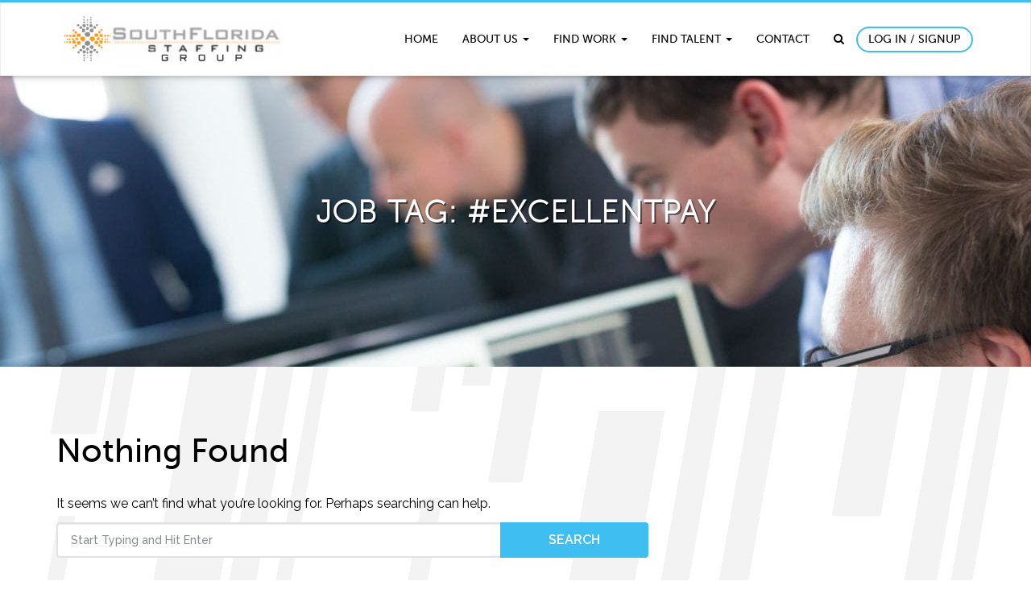

--- FILE ---
content_type: text/html; charset=UTF-8
request_url: https://southfloridastaffinggroup.com/job-tag/excellentpay/
body_size: 17928
content:
<!DOCTYPE html>
<html lang="en-US" class="norobo-js">
  <head><script src='https://www.google.com/recaptcha/api.js'></script>
    <meta charset="utf-8">
    <meta http-equiv="X-UA-Compatible" content="IE=edge">
    <meta name="viewport" content="width=device-width, initial-scale=1">

      <!-- keywords -->
      <meta name="keywords" content="staffing firm in florida, staffing firm in Miami, staffing firm in Hollywood, staffing firm in ft. Lauderdale, staffing firm in Boca Raton, staffing firm in West Palm Beach, staffing firm in Jupiter. staffing firm in Stuart, staffing firm in port saint lucie, staffing firm in vero beach, staffing firm in Melbourne, staffing firm in Cocoa Beach, staffing firm in Daytona, staffing firm in Orlando, staffing firm in Tampa, staffing firm in Jacksonville, staffing firms in florida, staffing firms in Miami, staffing firms in Hollywood, staffing firms in ft. Lauderdale, staffing firms in Boca Raton, staffing firms in West Palm Beach, staffing firms in Jupiter, staffing firms in Stuart, staffing firms in port saint lucie, staffing firms in vero beach, staffing firms in Melbourne, staffing firms in Cocoa Beach, staffing firms in Daytona, staffing firms in Orlando, staffing firms in Tampa, staffing firms in Jacksonville, recruitment firm in florida, recruitment firm in Miami, recruitment firm in Hollywood, recruitment firm in ft. Lauderdale, recruitment firm in Boca Raton, recruitment firm in West Palm Beach, recruitment firm in Jupiter, recruitment firm in Stuart, recruitment firm in port saint lucie, recruitment firm in vero beach, recruitment firm in Melbourne, recruitment firm in Cocoa Beach, recruitment firm in Daytona, recruitment firm in Orlando, recruitment firm in Tampa, recruitment firm in Jacksonville, recruitment firm in florida, recruitment firm in Miami, recruitment firm in Hollywood, recruitment firms in ft. Lauderdale, recruitment firms in Boca Raton, recruitment firms in West Palm Beach, recruitment firms in Jupiter, recruitment firms in Stuart, recruitment firms in port saint lucie, recruitment firms in vero beach, recruitment firms in Melbourne, recruitment firms in Cocoa Beach, recruitment firms in Daytona, recruitment firms in Orlando, recruitment firms in Tampa, recruitment firms in Jacksonville">

      
      <meta name='robots' content='index, follow, max-image-preview:large, max-snippet:-1, max-video-preview:-1' />

	<!-- This site is optimized with the Yoast SEO plugin v26.8 - https://yoast.com/product/yoast-seo-wordpress/ -->
	<title>#excellentpay Archives - South Florida Staffing Group</title>
	<link rel="canonical" href="https://southfloridastaffinggroup.com/job-tag/excellentpay/" />
	<meta property="og:locale" content="en_US" />
	<meta property="og:type" content="article" />
	<meta property="og:title" content="#excellentpay Archives - South Florida Staffing Group" />
	<meta property="og:url" content="https://southfloridastaffinggroup.com/job-tag/excellentpay/" />
	<meta property="og:site_name" content="South Florida Staffing Group" />
	<meta name="twitter:card" content="summary_large_image" />
	<script type="application/ld+json" class="yoast-schema-graph">{"@context":"https://schema.org","@graph":[{"@type":"CollectionPage","@id":"https://southfloridastaffinggroup.com/job-tag/excellentpay/","url":"https://southfloridastaffinggroup.com/job-tag/excellentpay/","name":"#excellentpay Archives - South Florida Staffing Group","isPartOf":{"@id":"https://southfloridastaffinggroup.com/#website"},"breadcrumb":{"@id":"https://southfloridastaffinggroup.com/job-tag/excellentpay/#breadcrumb"},"inLanguage":"en-US"},{"@type":"BreadcrumbList","@id":"https://southfloridastaffinggroup.com/job-tag/excellentpay/#breadcrumb","itemListElement":[{"@type":"ListItem","position":1,"name":"Home","item":"https://southfloridastaffinggroup.com/"},{"@type":"ListItem","position":2,"name":"#excellentpay"}]},{"@type":"WebSite","@id":"https://southfloridastaffinggroup.com/#website","url":"https://southfloridastaffinggroup.com/","name":"South Florida Staffing Group","description":"Finding You You&#039;re Next Dream Job","publisher":{"@id":"https://southfloridastaffinggroup.com/#organization"},"potentialAction":[{"@type":"SearchAction","target":{"@type":"EntryPoint","urlTemplate":"https://southfloridastaffinggroup.com/?s={search_term_string}"},"query-input":{"@type":"PropertyValueSpecification","valueRequired":true,"valueName":"search_term_string"}}],"inLanguage":"en-US"},{"@type":"Organization","@id":"https://southfloridastaffinggroup.com/#organization","name":"South Florida Staffing Group","url":"https://southfloridastaffinggroup.com/","logo":{"@type":"ImageObject","inLanguage":"en-US","@id":"https://southfloridastaffinggroup.com/#/schema/logo/image/","url":"https://southfloridastaffinggroup.com/wp-content/uploads/2020/05/cropped-SFSG_logo_fixed.png","contentUrl":"https://southfloridastaffinggroup.com/wp-content/uploads/2020/05/cropped-SFSG_logo_fixed.png","width":785,"height":175,"caption":"South Florida Staffing Group"},"image":{"@id":"https://southfloridastaffinggroup.com/#/schema/logo/image/"}}]}</script>
	<!-- / Yoast SEO plugin. -->


<link rel='dns-prefetch' href='//maps.googleapis.com' />
<link rel='dns-prefetch' href='//fonts.googleapis.com' />
<link rel="alternate" type="application/rss+xml" title="South Florida Staffing Group &raquo; Feed" href="https://southfloridastaffinggroup.com/feed/" />
<link rel="alternate" type="application/rss+xml" title="South Florida Staffing Group &raquo; Comments Feed" href="https://southfloridastaffinggroup.com/comments/feed/" />
<link rel="alternate" type="application/rss+xml" title="South Florida Staffing Group &raquo; #excellentpay Job Tag Feed" href="https://southfloridastaffinggroup.com/job-tag/excellentpay/feed/" />
<style id='wp-img-auto-sizes-contain-inline-css' type='text/css'>
img:is([sizes=auto i],[sizes^="auto," i]){contain-intrinsic-size:3000px 1500px}
/*# sourceURL=wp-img-auto-sizes-contain-inline-css */
</style>

<style id='wp-emoji-styles-inline-css' type='text/css'>

	img.wp-smiley, img.emoji {
		display: inline !important;
		border: none !important;
		box-shadow: none !important;
		height: 1em !important;
		width: 1em !important;
		margin: 0 0.07em !important;
		vertical-align: -0.1em !important;
		background: none !important;
		padding: 0 !important;
	}
/*# sourceURL=wp-emoji-styles-inline-css */
</style>
<link rel='stylesheet' id='wp-block-library-css' href='https://southfloridastaffinggroup.com/wp-includes/css/dist/block-library/style.min.css?ver=6.9' type='text/css' media='all' />
<style id='classic-theme-styles-inline-css' type='text/css'>
/*! This file is auto-generated */
.wp-block-button__link{color:#fff;background-color:#32373c;border-radius:9999px;box-shadow:none;text-decoration:none;padding:calc(.667em + 2px) calc(1.333em + 2px);font-size:1.125em}.wp-block-file__button{background:#32373c;color:#fff;text-decoration:none}
/*# sourceURL=/wp-includes/css/classic-themes.min.css */
</style>
<style id='global-styles-inline-css' type='text/css'>
:root{--wp--preset--aspect-ratio--square: 1;--wp--preset--aspect-ratio--4-3: 4/3;--wp--preset--aspect-ratio--3-4: 3/4;--wp--preset--aspect-ratio--3-2: 3/2;--wp--preset--aspect-ratio--2-3: 2/3;--wp--preset--aspect-ratio--16-9: 16/9;--wp--preset--aspect-ratio--9-16: 9/16;--wp--preset--color--black: #000000;--wp--preset--color--cyan-bluish-gray: #abb8c3;--wp--preset--color--white: #ffffff;--wp--preset--color--pale-pink: #f78da7;--wp--preset--color--vivid-red: #cf2e2e;--wp--preset--color--luminous-vivid-orange: #ff6900;--wp--preset--color--luminous-vivid-amber: #fcb900;--wp--preset--color--light-green-cyan: #7bdcb5;--wp--preset--color--vivid-green-cyan: #00d084;--wp--preset--color--pale-cyan-blue: #8ed1fc;--wp--preset--color--vivid-cyan-blue: #0693e3;--wp--preset--color--vivid-purple: #9b51e0;--wp--preset--gradient--vivid-cyan-blue-to-vivid-purple: linear-gradient(135deg,rgb(6,147,227) 0%,rgb(155,81,224) 100%);--wp--preset--gradient--light-green-cyan-to-vivid-green-cyan: linear-gradient(135deg,rgb(122,220,180) 0%,rgb(0,208,130) 100%);--wp--preset--gradient--luminous-vivid-amber-to-luminous-vivid-orange: linear-gradient(135deg,rgb(252,185,0) 0%,rgb(255,105,0) 100%);--wp--preset--gradient--luminous-vivid-orange-to-vivid-red: linear-gradient(135deg,rgb(255,105,0) 0%,rgb(207,46,46) 100%);--wp--preset--gradient--very-light-gray-to-cyan-bluish-gray: linear-gradient(135deg,rgb(238,238,238) 0%,rgb(169,184,195) 100%);--wp--preset--gradient--cool-to-warm-spectrum: linear-gradient(135deg,rgb(74,234,220) 0%,rgb(151,120,209) 20%,rgb(207,42,186) 40%,rgb(238,44,130) 60%,rgb(251,105,98) 80%,rgb(254,248,76) 100%);--wp--preset--gradient--blush-light-purple: linear-gradient(135deg,rgb(255,206,236) 0%,rgb(152,150,240) 100%);--wp--preset--gradient--blush-bordeaux: linear-gradient(135deg,rgb(254,205,165) 0%,rgb(254,45,45) 50%,rgb(107,0,62) 100%);--wp--preset--gradient--luminous-dusk: linear-gradient(135deg,rgb(255,203,112) 0%,rgb(199,81,192) 50%,rgb(65,88,208) 100%);--wp--preset--gradient--pale-ocean: linear-gradient(135deg,rgb(255,245,203) 0%,rgb(182,227,212) 50%,rgb(51,167,181) 100%);--wp--preset--gradient--electric-grass: linear-gradient(135deg,rgb(202,248,128) 0%,rgb(113,206,126) 100%);--wp--preset--gradient--midnight: linear-gradient(135deg,rgb(2,3,129) 0%,rgb(40,116,252) 100%);--wp--preset--font-size--small: 13px;--wp--preset--font-size--medium: 20px;--wp--preset--font-size--large: 36px;--wp--preset--font-size--x-large: 42px;--wp--preset--spacing--20: 0.44rem;--wp--preset--spacing--30: 0.67rem;--wp--preset--spacing--40: 1rem;--wp--preset--spacing--50: 1.5rem;--wp--preset--spacing--60: 2.25rem;--wp--preset--spacing--70: 3.38rem;--wp--preset--spacing--80: 5.06rem;--wp--preset--shadow--natural: 6px 6px 9px rgba(0, 0, 0, 0.2);--wp--preset--shadow--deep: 12px 12px 50px rgba(0, 0, 0, 0.4);--wp--preset--shadow--sharp: 6px 6px 0px rgba(0, 0, 0, 0.2);--wp--preset--shadow--outlined: 6px 6px 0px -3px rgb(255, 255, 255), 6px 6px rgb(0, 0, 0);--wp--preset--shadow--crisp: 6px 6px 0px rgb(0, 0, 0);}:where(.is-layout-flex){gap: 0.5em;}:where(.is-layout-grid){gap: 0.5em;}body .is-layout-flex{display: flex;}.is-layout-flex{flex-wrap: wrap;align-items: center;}.is-layout-flex > :is(*, div){margin: 0;}body .is-layout-grid{display: grid;}.is-layout-grid > :is(*, div){margin: 0;}:where(.wp-block-columns.is-layout-flex){gap: 2em;}:where(.wp-block-columns.is-layout-grid){gap: 2em;}:where(.wp-block-post-template.is-layout-flex){gap: 1.25em;}:where(.wp-block-post-template.is-layout-grid){gap: 1.25em;}.has-black-color{color: var(--wp--preset--color--black) !important;}.has-cyan-bluish-gray-color{color: var(--wp--preset--color--cyan-bluish-gray) !important;}.has-white-color{color: var(--wp--preset--color--white) !important;}.has-pale-pink-color{color: var(--wp--preset--color--pale-pink) !important;}.has-vivid-red-color{color: var(--wp--preset--color--vivid-red) !important;}.has-luminous-vivid-orange-color{color: var(--wp--preset--color--luminous-vivid-orange) !important;}.has-luminous-vivid-amber-color{color: var(--wp--preset--color--luminous-vivid-amber) !important;}.has-light-green-cyan-color{color: var(--wp--preset--color--light-green-cyan) !important;}.has-vivid-green-cyan-color{color: var(--wp--preset--color--vivid-green-cyan) !important;}.has-pale-cyan-blue-color{color: var(--wp--preset--color--pale-cyan-blue) !important;}.has-vivid-cyan-blue-color{color: var(--wp--preset--color--vivid-cyan-blue) !important;}.has-vivid-purple-color{color: var(--wp--preset--color--vivid-purple) !important;}.has-black-background-color{background-color: var(--wp--preset--color--black) !important;}.has-cyan-bluish-gray-background-color{background-color: var(--wp--preset--color--cyan-bluish-gray) !important;}.has-white-background-color{background-color: var(--wp--preset--color--white) !important;}.has-pale-pink-background-color{background-color: var(--wp--preset--color--pale-pink) !important;}.has-vivid-red-background-color{background-color: var(--wp--preset--color--vivid-red) !important;}.has-luminous-vivid-orange-background-color{background-color: var(--wp--preset--color--luminous-vivid-orange) !important;}.has-luminous-vivid-amber-background-color{background-color: var(--wp--preset--color--luminous-vivid-amber) !important;}.has-light-green-cyan-background-color{background-color: var(--wp--preset--color--light-green-cyan) !important;}.has-vivid-green-cyan-background-color{background-color: var(--wp--preset--color--vivid-green-cyan) !important;}.has-pale-cyan-blue-background-color{background-color: var(--wp--preset--color--pale-cyan-blue) !important;}.has-vivid-cyan-blue-background-color{background-color: var(--wp--preset--color--vivid-cyan-blue) !important;}.has-vivid-purple-background-color{background-color: var(--wp--preset--color--vivid-purple) !important;}.has-black-border-color{border-color: var(--wp--preset--color--black) !important;}.has-cyan-bluish-gray-border-color{border-color: var(--wp--preset--color--cyan-bluish-gray) !important;}.has-white-border-color{border-color: var(--wp--preset--color--white) !important;}.has-pale-pink-border-color{border-color: var(--wp--preset--color--pale-pink) !important;}.has-vivid-red-border-color{border-color: var(--wp--preset--color--vivid-red) !important;}.has-luminous-vivid-orange-border-color{border-color: var(--wp--preset--color--luminous-vivid-orange) !important;}.has-luminous-vivid-amber-border-color{border-color: var(--wp--preset--color--luminous-vivid-amber) !important;}.has-light-green-cyan-border-color{border-color: var(--wp--preset--color--light-green-cyan) !important;}.has-vivid-green-cyan-border-color{border-color: var(--wp--preset--color--vivid-green-cyan) !important;}.has-pale-cyan-blue-border-color{border-color: var(--wp--preset--color--pale-cyan-blue) !important;}.has-vivid-cyan-blue-border-color{border-color: var(--wp--preset--color--vivid-cyan-blue) !important;}.has-vivid-purple-border-color{border-color: var(--wp--preset--color--vivid-purple) !important;}.has-vivid-cyan-blue-to-vivid-purple-gradient-background{background: var(--wp--preset--gradient--vivid-cyan-blue-to-vivid-purple) !important;}.has-light-green-cyan-to-vivid-green-cyan-gradient-background{background: var(--wp--preset--gradient--light-green-cyan-to-vivid-green-cyan) !important;}.has-luminous-vivid-amber-to-luminous-vivid-orange-gradient-background{background: var(--wp--preset--gradient--luminous-vivid-amber-to-luminous-vivid-orange) !important;}.has-luminous-vivid-orange-to-vivid-red-gradient-background{background: var(--wp--preset--gradient--luminous-vivid-orange-to-vivid-red) !important;}.has-very-light-gray-to-cyan-bluish-gray-gradient-background{background: var(--wp--preset--gradient--very-light-gray-to-cyan-bluish-gray) !important;}.has-cool-to-warm-spectrum-gradient-background{background: var(--wp--preset--gradient--cool-to-warm-spectrum) !important;}.has-blush-light-purple-gradient-background{background: var(--wp--preset--gradient--blush-light-purple) !important;}.has-blush-bordeaux-gradient-background{background: var(--wp--preset--gradient--blush-bordeaux) !important;}.has-luminous-dusk-gradient-background{background: var(--wp--preset--gradient--luminous-dusk) !important;}.has-pale-ocean-gradient-background{background: var(--wp--preset--gradient--pale-ocean) !important;}.has-electric-grass-gradient-background{background: var(--wp--preset--gradient--electric-grass) !important;}.has-midnight-gradient-background{background: var(--wp--preset--gradient--midnight) !important;}.has-small-font-size{font-size: var(--wp--preset--font-size--small) !important;}.has-medium-font-size{font-size: var(--wp--preset--font-size--medium) !important;}.has-large-font-size{font-size: var(--wp--preset--font-size--large) !important;}.has-x-large-font-size{font-size: var(--wp--preset--font-size--x-large) !important;}
:where(.wp-block-post-template.is-layout-flex){gap: 1.25em;}:where(.wp-block-post-template.is-layout-grid){gap: 1.25em;}
:where(.wp-block-term-template.is-layout-flex){gap: 1.25em;}:where(.wp-block-term-template.is-layout-grid){gap: 1.25em;}
:where(.wp-block-columns.is-layout-flex){gap: 2em;}:where(.wp-block-columns.is-layout-grid){gap: 2em;}
:root :where(.wp-block-pullquote){font-size: 1.5em;line-height: 1.6;}
/*# sourceURL=global-styles-inline-css */
</style>
<link rel='stylesheet' id='contact-form-7-css' href='https://southfloridastaffinggroup.com/wp-content/plugins/contact-form-7/includes/css/styles.css?ver=6.1.4' type='text/css' media='all' />
<link rel='stylesheet' id='PageBuilderSandwich-css' href='https://southfloridastaffinggroup.com/wp-content/plugins/page-builder-sandwich-premium/page_builder_sandwich/css/style.min.css?ver=5.1.0' type='text/css' media='all' />
<link rel='stylesheet' id='select2-css' href='https://southfloridastaffinggroup.com/wp-content/plugins/wp-job-manager/assets/lib/select2/select2.min.css?ver=4.0.10' type='text/css' media='all' />
<link rel='stylesheet' id='gma_wpjmccp_style-css' href='https://southfloridastaffinggroup.com/wp-content/plugins/wpjm-company-profile-page/style.css?ver=1.1' type='text/css' media='all' />
<link rel='stylesheet' id='dashicons-css' href='https://southfloridastaffinggroup.com/wp-includes/css/dashicons.min.css?ver=6.9' type='text/css' media='all' />
<link rel='stylesheet' id='wp-job-manager-applications-frontend-css' href='https://southfloridastaffinggroup.com/wp-content/plugins/wp-job-manager-applications/assets/dist/css/frontend.css?ver=3.2.0' type='text/css' media='all' />
<link rel='stylesheet' id='wp-job-manager-tags-frontend-css' href='https://southfloridastaffinggroup.com/wp-content/plugins/wp-job-manager-tags/assets/dist/css/frontend.css?ver=1.4.6' type='text/css' media='all' />
<link rel='stylesheet' id='parent-style-css' href='https://southfloridastaffinggroup.com/wp-content/themes/robojob/style.css?ver=6.9' type='text/css' media='all' />
<link rel='stylesheet' id='child-style-css' href='https://southfloridastaffinggroup.com/wp-content/themes/robojob-reti-child/style.css?ver=6.9' type='text/css' media='all' />
<link rel='stylesheet' id='e-animation-fadeIn-css' href='https://southfloridastaffinggroup.com/wp-content/plugins/elementor/assets/lib/animations/styles/fadeIn.min.css?ver=3.34.1' type='text/css' media='all' />
<link rel='stylesheet' id='elementor-frontend-css' href='https://southfloridastaffinggroup.com/wp-content/plugins/elementor/assets/css/frontend.min.css?ver=3.34.1' type='text/css' media='all' />
<link rel='stylesheet' id='widget-divider-css' href='https://southfloridastaffinggroup.com/wp-content/plugins/elementor/assets/css/widget-divider.min.css?ver=3.34.1' type='text/css' media='all' />
<link rel='stylesheet' id='widget-heading-css' href='https://southfloridastaffinggroup.com/wp-content/plugins/elementor/assets/css/widget-heading.min.css?ver=3.34.1' type='text/css' media='all' />
<link rel='stylesheet' id='widget-icon-list-css' href='https://southfloridastaffinggroup.com/wp-content/plugins/elementor/assets/css/widget-icon-list.min.css?ver=3.34.1' type='text/css' media='all' />
<link rel='stylesheet' id='e-animation-zoomIn-css' href='https://southfloridastaffinggroup.com/wp-content/plugins/elementor/assets/lib/animations/styles/zoomIn.min.css?ver=3.34.1' type='text/css' media='all' />
<link rel='stylesheet' id='e-popup-css' href='https://southfloridastaffinggroup.com/wp-content/plugins/elementor-pro/assets/css/conditionals/popup.min.css?ver=3.34.0' type='text/css' media='all' />
<link rel='stylesheet' id='elementor-icons-css' href='https://southfloridastaffinggroup.com/wp-content/plugins/elementor/assets/lib/eicons/css/elementor-icons.min.css?ver=5.45.0' type='text/css' media='all' />
<link rel='stylesheet' id='elementor-post-11849-css' href='https://southfloridastaffinggroup.com/wp-content/uploads/elementor/css/post-11849.css?ver=1769096799' type='text/css' media='all' />
<link rel='stylesheet' id='elementor-post-12132-css' href='https://southfloridastaffinggroup.com/wp-content/uploads/elementor/css/post-12132.css?ver=1769096799' type='text/css' media='all' />
<link rel='stylesheet' id='robojob-fonts-css' href='https://fonts.googleapis.com/css?family=Raleway%3A400%2C300%2C500%2C600%2C700&#038;subset=latin%2Clatin-ext' type='text/css' media='all' />
<link rel='stylesheet' id='robojob-style-css' href='https://southfloridastaffinggroup.com/wp-content/themes/robojob-reti-child/style.css?ver=6.9' type='text/css' media='all' />
<link rel='stylesheet' id='chosen-css-css' href='https://southfloridastaffinggroup.com/wp-content/themes/robojob/assets/css/chosen.css?ver=6.9' type='text/css' media='all' />
<link rel='stylesheet' id='robojob-css-css' href='https://southfloridastaffinggroup.com/wp-content/themes/robojob/assets/css/robojob.css?ver=6.9' type='text/css' media='all' />
<style id='robojob-css-inline-css' type='text/css'>


            /*==============================
            Typography
            ===============================*/

            body,p,.section.callout-section .c2a-inner a.c2a-wrap{
                font-family: , Raleway, Arial, sans-serif !important;
                color: #000000;
            }
            /*-- Navigation --*/
            header.site-header{
                font-family: '', museo_sans500,Open Sans, Arial, sans-serif;
                color: #000000;
            }
            .section.page-header h1,
            .section.page-header h2,
            .section.page-header h3,
            .section.page-header h4,
            .section.page-header .page-header-meta h4,
            .section.page-header .page-header-meta .job-meta a,
            .page-header .page-header-meta a{
              color:  !important;
            }

            .navbar-brand > img{
                max-height: 62px;
            }

            /*-- Section Title --*/
            .section-header h1,
            .section-header h2,
            .section-header h3,
            .section-header h4,
            .section-header h5,
            .section-header h6,
            .section-header .h1,
            .section-header .h2,
            .section-header .h3,
            .section-header .h4,
            .section-header .h5,
            .section-header .h6{
                font-family: '',museo_sans500, Raleway, Open Sans, Arial, sans-serif !important;
            }
            /*-- Widget Title --*/
            .widget-title, .widgettitle{
                font-family: '', museo_sans500, Open Sans, Arial, sans-serif !important;
                color: #000000;
            }
            .call-to-action .c2a-inner p{color:  }
            .call-to-action .c2a-inner h1,
            .call-to-action .c2a-inner h2,
            .call-to-action .c2a-inner h3{
                color: 
            }
            .section-jobs-resume .c2a-inner{color: #000000}
            .job-hidden {
                display: none !important;
            }
            /*Sections and Parallax*/
            .section.section-jobs-resume:before{
                background-color: ;
            }
            .section.section-jobs-resume {
                background-image: url();
                background-color: ;
            }
            .section.section-jobs-resume.section-parallax {
                background-image: none;
            }

            .section.call-to-action:before{
                background-color: ;
            }
            .section.call-to-action{
                background-image: url();
                background-color: ;
            }
            .section.call-to-action.section-parallax{
                background-image: none;
            }

            .section.cp-blog-sec:before{
                background-color: #000000;
            }
            .section.cp-blog-sec{
                background-image: url();
                background-color: #000000;
            }
            .section.cp-blog-sec.section-parallax{
                background-image: none;
            }

            .count-holder .counter-info h4, .count-holder i {
              color: ;
            }

            .section.cp-testimonial-sec:before{
                background-color: ;
            }
            .section.cp-testimonial-sec{
                background-image: url();
                background-color: ;
            }
            .section.cp-testimonial-sec.section-parallax{
                background-image: none;
            }
            .section.section-counter {
                background-image: url();
            }
            .section.section-counter:before{
                background-color: ;
            }
            .section.section-counter.section-parallax {
                background-image: none;
            }
             .section.callout-section {
                background-image: url();
                background-color: ;
            }
            .section.callout-section:before{
                background-color: ;
            }
            .section.callout-section.section-parallax {
                background-image: none;
            }
            .section.callout-section .c2a-inner h1,
            .section.callout-section .c2a-inner h2,
            .section.callout-section .c2a-inner h3,
            .section.callout-section .c2a-inner h4,
            .section.callout-section .c2a-inner h5,
            .section.callout-section .c2a-inner,
            .section.callout-section .c2a-inner a.c2a-wrap,.section.callout-section .c2a-inner p
            {
                    color: ;
            }

            .count-holder .counter-js,
            .counter-info h4{
                    color: ;
            }

            /*==============================
            Theme Color
            ===============================*/

            a, a:hover, a:focus,
            /*===Header===*/
            .navbar-default .navbar-nav > .active > a,
            .navbar-default .navbar-nav > .active > a:hover,
            .navbar-default .navbar-nav > .active > a:focus,
            .navbar-default .navbar-nav > .open > a,
            .navbar-default .navbar-nav > .open > a:hover,
            .navbar-default .navbar-nav > .open > a:focus,
            /*==WPJOb Manager==*/
            .job-widget ul.job_listings li.job_listing a .position .company strong,
            .job-widget ul.job_listings li.job_listing a .position .candidate-title strong,
            .job-widget ul.job_listings li.job_listing a .candidate-column .company strong,
            .job-widget ul.job_listings li.job_listing a .candidate-column .candidate-title strong,
            .job-widget ul.job_listings li.resume a .position .company strong,
            .job-widget ul.job_listings li.resume a .position .candidate-title strong,
            .job-widget ul.job_listings li.resume a .candidate-column .company strong,
            .job-widget ul.job_listings li.resume a .candidate-column .candidate-title strong,
            .job-widget ul.resumes li.job_listing a .position .company strong,
            .job-widget ul.resumes li.job_listing a .position .candidate-title strong,
            .job-widget ul.resumes li.job_listing a .candidate-column .company strong,
            .job-widget ul.resumes li.job_listing a .candidate-column .candidate-title strong,
            .job-widget ul.resumes li.resume a .position .company strong,
            .job-widget ul.resumes li.resume a .position .candidate-title strong,
            .job-widget ul.resumes li.resume a .candidate-column .company strong,
            .job-widget ul.resumes li.resume a .candidate-column .candidate-title strong,
            .switch-wrap ul.nav-tabs > li.active a,
            /*===Widget===*/
            .widget a:hover, .widget a:focus,
            .entry-meta a:hover, .page-header .page-header-meta a:hover,
            .page-header .page-header-meta a:focus,
            .copyrights a:hover, .copyrights a:focus,
            .cat-links a:hover,
            .entry-author .author-links a:hover,
            .entry-author .author-links a:focus,
            .nav-links a:hover, .nav-links a:focus,
            .entry-header .entry-title a:hover,
            .job-page-wrap form.job_filters .showing_jobs a:before,
            .job-page-wrap form.job_filters .showing_resumes a:before,
            .job-page-wrap form.resume_filters .showing_jobs a:before,
            .job-page-wrap form.resume_filters .showing_resumes a:before,
            .slick-prev:before, .slick-next:before,
            .sidr ul li.active a, .sidr ul li:hover a, .sidr ul li:focus a,
            .switch-wrap ul.nav-tabs > li > a:hover,
            .switch-wrap ul.nav-tabs > li > a:focus,
            .entry-author a:hover, .entry-author a:focus,
            .slick-dots li button:before,.cp-testimonial-sec .testimonial-author span a:hover,
            .slick-dots li.slick-active button:before,
            .blog-wrap h4 a:hover
            {
                color: #3ebef1;
            }

            .job-category-sec .job-category-wrap:hover,
            .blog-wrap .card-head:before {
              background: #3ebef1;
            }

            .top-bar,
            .navbar-nav .login-menu > a:hover:before,
            .navbar-nav .login-menu > a:focus:before,
            .dropdown-menu > li > a:hover, .dropdown-menu > li > a:focus,
            .dropdown-menu > li > a:hover, .dropdown-menu > li > a:focus,
            .dropdown-menu .dropdown.open > a,
            .hover-icon,
            .btn-circle, #to-top,
            .widget-title:before,
            .widgettitle:before,
            .chosen-container .chosen-results li.highlighted,
            .comments-area .comment-body .reply a:hover,
            .comments-area .comment-body .reply a:focus,
            .tags-links a:hover, .tags-links a:focus,
            #wp-calendar tfoot a:hover, #wp-calendar tfoot a:focus,
            .load_more_jobs, .load_more_resumes,
            .load_more_jobs:hover, .load_more_jobs:focus,
            .load_more_resumes:hover, .load_more_resumes:focus,
            .dropdown-menu > .active > a, .dropdown-menu > .active > a:hover,
            .dropdown-menu > .active > a:focus,
            .sidr .menu-item-has-children .dropdown-caret,
            .navbar-default .navbar-toggle .icon-bar,
            .job-widget ul.job_listings a.btn:hover,
            .job-widget ul.job_listings a.btn:focus,
            .job-widget ul.resumes a.btn:hover,
            .job-widget ul.resumes a.btn:focus,
            .job-widget ul.job_listings a.btn,
            .job-widget ul.resumes a.btn,
            .job-widget ul.job_listings li.job_listing.job_position_featured a.btn,
            .job-widget ul.job_listings li.resume.resume_featured a.btn,
            .job-widget ul.resumes li.job_listing.job_position_featured a.btn,
            .job-widget ul.resumes li.resume.resume_featured a.btn,
            .single-resume .resume-manager-experience h3:before,
            .single-resume .resume-manager-education h3:before,
            .robo-slider-items .robo-slider-desc h1 a:before,
            .nav-links span.current,
            .featured-gallery .slick-prev, .featured-gallery .slick-next,
            .page-header .page-header-meta .tags-links a
            {
                background-color: #3ebef1;
            }


            .navbar-nav .login-menu > a:before,
            .navbar-nav > li .dropdown-menu{
                border-color: #3ebef1;
            }

            .job-widget ul.job_listings li.job_listing.job_position_featured > a,
            .job-widget ul.job_listings li.resume.resume_featured > a,
            .job-widget ul.resumes li.job_listing.job_position_featured > a,
            .job-widget ul.resumes li.resume.resume_featured > a,
            .job-widget ul.job_listings > li > a:hover,
            .job-widget ul.job_listings > li > a:focus,
            .job-widget ul.resumes > li > a:hover,
            .job-widget ul.resumes > li > a:focus,
            .widget ul.job_listings li.job_listing > a:hover,
            .widget ul.job_listings li.job_listing > a:focus,
            .widget ul.job_listings li.resume > a:hover,
            .widget ul.job_listings li.resume > a:focus,
            .widget ul.resumes li.job_listing > a:hover,
            .widget ul.resumes li.job_listing > a:focus,
            .widget ul.resumes li.resume > a:hover,
            .widget ul.resumes li.resume > a:focus,
            .sidr ul li:hover > a, .sidr ul li:hover > span,
            .sidr ul li.active > a, .sidr ul li.active > span,
            .sidr ul li.sidr-class-active > a,
            .sidr ul li.sidr-class-active > span,
            .sidr ul li.current-menu-item > a,
            .sidr ul li ul li:hover > a, .sidr ul li ul li:hover > span,
            .sidr ul li ul li.active > a,
            .sidr ul li ul li.active > span,
            .sidr ul li ul li.sidr-class-active > a,
            .sidr ul li ul li.sidr-class-active > span,
            .sidr ul li.current-menu-item > a{
                box-shadow: 3px 0px 0px #3ebef1 inset;
            }

            /*======Buttons=====*/
            /* Button Primary */
            .btn-primary, .application_button, .search_jobs input[type='submit'],
            button, input[type='button'], input[type='reset'], input[type='submit'],
            #job-manager-job-dashboard tfoot a, #resume-manager-candidate-dashboard tfoot a, .comments-link a{
                background-color: #3ebef1;
                border-color: #3ebef1;
            }
            /* Button Primary Hover*/
            .btn-primary:hover, .application_button:hover,
            .search_jobs input[type='submit']:hover,
            button:hover, input[type='button']:hover,
            input[type='reset']:hover, input[type='submit']:hover,
            #job-manager-job-dashboard tfoot a:hover,
            #resume-manager-candidate-dashboard tfoot a:hover,
            .comments-link a:hover,
            .btn-primary:focus, .application_button:focus,
            .search_jobs input[type='submit']:focus,
            button:focus, input[type='button']:focus,
            input[type='reset']:focus, input[type='submit']:focus,
            #job-manager-job-dashboard tfoot a:focus,
            #resume-manager-candidate-dashboard tfoot a:focus,
            .comments-link a:focus{
                background-color: #3ebef1;
                border-color: #3ebef1;
                box-shadow: 0 -3px 0 0 rgba(0,0,0,0.3) inset;
            }
            /* Button Default */
            .btn-default, .post-edit-link{
                background-color: #3ebef1;
                border-color: #3ebef1;
            }
            /* Button Default Hover */
            .btn-default:hover, .post-edit-link:hover,
            .btn-default:focus, .post-edit-link:focus{
                background-color: #3ebef1;
                border-color: #3ebef1;
                box-shadow: 0 -3px 0 0 rgba(0,0,0,0.3) inset;
            }
            .job-widget ul.job_listings li.job_listing.job_position_featured a.btn:hover,
            .job-widget ul.job_listings li.job_listing.job_position_featured a.btn:focus,
            .job-widget ul.job_listings li.resume.resume_featured a.btn:hover,
            .job-widget ul.job_listings li.resume.resume_featured a.btn:focus,
            .job-widget ul.resumes li.job_listing.job_position_featured a.btn:hover,
            .job-widget ul.resumes li.job_listing.job_position_featured a.btn:focus,
            .job-widget ul.resumes li.resume.resume_featured a.btn:hover,
            .job-widget ul.resumes li.resume.resume_featured a.btn:focus{
                background-color: #3ebef1;
                border-color: #3ebef1;
            }

            /*====== Header Color ======*/
            .navbar-default .navbar-nav > .active > a,
            .navbar-default .navbar-nav > .active > a:hover,
            .navbar-default .navbar-nav > .active > a:focus,
            .navbar-default .navbar-nav > .open > a,
            .navbar-default .navbar-nav > .open > a:hover,
            .navbar-default .navbar-nav > .open > a:focus,
            .navbar-default .navbar-nav > li > a:hover,
            .navbar-default .navbar-nav > li > a:focus{
                color: #3ebef1;
            }
            .navbar-nav .login-menu > a:before,
            .navbar-nav > li > .dropdown-menu{
                border-color: #3ebef1;
            }
            .dropdown-menu > .active > a,
            .dropdown-menu > .active > a:hover,
            .dropdown-menu > .active > a:focus,
            .navbar-nav .login-menu > a:hover:before,
            .navbar-nav .login-menu > a:focus:before,
            .dropdown-menu > li > a:hover, .dropdown-menu > li > a:focus,
            .dropdown-menu > li > a:hover, .dropdown-menu > li > a:focus,
            .dropdown-menu .dropdown.open > a,
            .company-letters a:focus, .company-letters a:hover{
                    background-color: #3ebef1;
          }
          .nav-links span:hover, .nav-links span:focus, .nav-links a:hover, .nav-links a:focus,a {
                color: #3ebef1;
            }

          .navbar-default .navbar-nav > li > a {
                color: #000000;
          }
          h1, h2, h3, h4, h5, h6, .h1, .h2, .h3, .h4, .h5, .h6{
              font-family: '',museo_sans500 !important;
              color: #000000;
          }
          .pixel-slider .calltoaction-block h1, .pixel-slider .calltoaction-block .h1,.footer-tagline h2,.page-header h1, .page-header .h1,.comments-area .comment-reply-title, .comments-area .comments-title,.entry-author h2, .entry-author h3{
            font-family: '',museo_sans100 !important;
          }
          .pixel-slider .calltoaction-block h3, .pixel-slider .calltoaction-block .h3{
            font-family: '',museo_sans500 !important;
          }

          /*====== Banner Text Color ======*/
          .robo-slider-items .robo-slider-desc h1 a,
          .robo-slider-items .robo-slider-desc .robo-slider-desc-content,
          .pixel-slider .calltoaction-block h1, .pixel-slider .calltoaction-block .h1,
          .pixel-slider .calltoaction-block h3, .pixel-slider .calltoaction-block .h3,
          .pixel-slider .calltoaction-block h4, .pixel-slider .calltoaction-block .h4{
                    color: ;
          }

          /*====== Overrides ======*/
          .page-header .page-header-meta .tags-links a:hover,
          .page-header .page-header-meta .tags-links a:focus{
                    color: #fff;
          }

        
                .job-type,
                .single_job_listing .meta .job-type.freelance,
                .widget ul.job_listings li.job_listing .meta .job-type.freelance,
                div.job_listings .job-type.freelance,
                .job-type.freelance, .page-header .job-meta li.job-type.freelance{
                    border: 2px solid #3ebef1;
                    background: transparent;
                    padding: 5px 16px;
                    border-radius: 50px;
                    font-weight: 700;
                    text-transform: uppercase;
                    font-size: 13px;
                    letter-spacing: 1px;
                    line-height: 1.4;
                    transition: all 0.5s ease;
                    color: inherit;
                }
                .job-type:hover, .job-type:focus,
                .single_job_listing .meta .job-type:hover,
                .single_job_listing .meta .job-type:focus,
                .widget ul.job_listings li.job_listing .meta .job-type:hover,
                .widget ul.job_listings li.job_listing .meta .job-type:focus,
                div.job_listings .job-type:hover,
                div.job_listings .job-type:focus,
                .page-header .job-meta li.job-type.freelance{
                    background: #3ebef1;
                    color: #fff;
                }
                .single_job_listing .meta .job-type.full-time,
                .widget ul.job_listings li.job_listing .meta .job-type.full-time,
                div.job_listings .job-type.full-time,
                .job-type.full-time, .page-header .job-meta li.job-type.full-time{
                    border-color: #17bd80;
                }
                .single_job_listing .meta .job-type.full-time:hover,
                .widget ul.job_listings li.job_listing .meta .job-type.full-time:hover,
                div.job_listings .job-type.full-time:hover,
                .single_job_listing .meta .job-type.full-time:focus,
                .widget ul.job_listings li.job_listing .meta .job-type.full-time:focus,
                div.job_listings .job-type.full-time:focus,
                .job-type.full-time:hover, .job-type.full-time:focus{
                    background: #17bd80;
                }
                .single_job_listing .meta .job-type.part-time,
                .widget ul.job_listings li.job_listing .meta .job-type.part-time,
                div.job_listings .job-type.part-time,
                .job-type.part-time{
                    border-color: #e74c3c;
                }
                .single_job_listing .meta .job-type.part-time:hover,
                .widget ul.job_listings li.job_listing .meta .job-type.part-time:hover,
                div.job_listings .job-type.part-time:hover,
                .single_job_listing .meta .job-type.part-time:focus,
                .widget ul.job_listings li.job_listing .meta .job-type.part-time:focus,
                div.job_listings .job-type.part-time:focus,
                .job-type.part-time:hover, .job-type.part-time:focus,
                .page-header .job-meta li.job-type.part-time{
                    background: #e74c3c;
                }
                .single_job_listing .meta .job-type.temporary,
                .widget ul.job_listings li.job_listing .meta .job-type.temporary,
                div.job_listings .job-type.temporary,
                .job-type.temporary{
                border-color: #f0ad4e;
                }
                .single_job_listing .meta .job-type.temporary:hover,
                .widget ul.job_listings li.job_listing .meta .job-type.temporary:hover,
                div.job_listings .job-type.temporary:hover,
                .single_job_listing .meta .job-type.temporary:focus,
                .widget ul.job_listings li.job_listing .meta .job-type.temporary:focus,
                div.job_listings .job-type.temporary:focus,
                .job-type.temporary:hover, .job-type.temporary:focus,
                .page-header .job-meta li.job-type.temporary{
                    background: #f0ad4e;
                }
                .single_job_listing .meta .job-type.internship,
                .widget ul.job_listings li.job_listing .meta .job-type.internship,
                div.job_listings .job-type.internship,
                .job-type.internship{
                    border-color: #5bc0de;
                }
                .single_job_listing .meta .job-type.internship:hover,
                .widget ul.job_listings li.job_listing .meta .job-type.internship:hover,
                div.job_listings .job-type.internship:hover,
                .single_job_listing .meta .job-type.internship:focus,
                .widget ul.job_listings li.job_listing .meta .job-type.internship:focus,
                div.job_listings .job-type.internship:focus,
                .job-type.internship:hover, .job-type.internship:focus,
                .page-header .job-meta li.job-type.internship{
                    background: #5bc0de;
                }

            
/*# sourceURL=robojob-css-inline-css */
</style>
<link rel='stylesheet' id='elementor-gf-local-roboto-css' href='https://southfloridastaffinggroup.com/wp-content/uploads/elementor/google-fonts/css/roboto.css?ver=1743698283' type='text/css' media='all' />
<link rel='stylesheet' id='elementor-gf-local-robotoslab-css' href='https://southfloridastaffinggroup.com/wp-content/uploads/elementor/google-fonts/css/robotoslab.css?ver=1743698295' type='text/css' media='all' />
<script type="text/javascript" id="PageBuilderSandwich-js-extra">
/* <![CDATA[ */
var pbsFrontendParams = {"theme_name":"reti-robojob-child-theme","map_api_key":"","force_overflow":""};
//# sourceURL=PageBuilderSandwich-js-extra
/* ]]> */
</script>
<script type="text/javascript" src="https://southfloridastaffinggroup.com/wp-content/plugins/page-builder-sandwich-premium/page_builder_sandwich/js/min/frontend-min.js?ver=5.1.0" id="PageBuilderSandwich-js"></script>
<script type="text/javascript" src="https://southfloridastaffinggroup.com/wp-includes/js/jquery/jquery.min.js?ver=3.7.1" id="jquery-core-js"></script>
<script type="text/javascript" src="https://southfloridastaffinggroup.com/wp-includes/js/jquery/jquery-migrate.min.js?ver=3.4.1" id="jquery-migrate-js"></script>
<script type="text/javascript" id="select2-js-extra">
/* <![CDATA[ */
var job_manager_select2_args = {"width":"100%"};
var job_manager_select2_filters_args = {"width":"100%","allowClear":"1","minimumResultsForSearch":"10","placeholder":"Any Category"};
//# sourceURL=select2-js-extra
/* ]]> */
</script>
<script type="text/javascript" src="https://southfloridastaffinggroup.com/wp-content/plugins/wp-job-manager/assets/lib/select2/select2.full.min.js?ver=4.0.10" id="select2-js"></script>
<link rel="https://api.w.org/" href="https://southfloridastaffinggroup.com/wp-json/" /><link rel="alternate" title="JSON" type="application/json" href="https://southfloridastaffinggroup.com/wp-json/wp/v2/job_listing_tag/635" /><link rel="EditURI" type="application/rsd+xml" title="RSD" href="https://southfloridastaffinggroup.com/xmlrpc.php?rsd" />
<meta name="generator" content="WordPress 6.9" />
<style id='job_manager_colors'>
.job-type.term-2, .job-type.full-time { background-color:  !important; } 
.job-type.term-3, .job-type.part-time { background-color:  !important; } 
.job-type.term-4, .job-type.temporary { background-color:  !important; } 
</style>
<meta name="generator" content="Elementor 3.34.1; features: additional_custom_breakpoints; settings: css_print_method-external, google_font-enabled, font_display-auto">
<style type="text/css">.recentcomments a{display:inline !important;padding:0 !important;margin:0 !important;}</style>			<style>
				.e-con.e-parent:nth-of-type(n+4):not(.e-lazyloaded):not(.e-no-lazyload),
				.e-con.e-parent:nth-of-type(n+4):not(.e-lazyloaded):not(.e-no-lazyload) * {
					background-image: none !important;
				}
				@media screen and (max-height: 1024px) {
					.e-con.e-parent:nth-of-type(n+3):not(.e-lazyloaded):not(.e-no-lazyload),
					.e-con.e-parent:nth-of-type(n+3):not(.e-lazyloaded):not(.e-no-lazyload) * {
						background-image: none !important;
					}
				}
				@media screen and (max-height: 640px) {
					.e-con.e-parent:nth-of-type(n+2):not(.e-lazyloaded):not(.e-no-lazyload),
					.e-con.e-parent:nth-of-type(n+2):not(.e-lazyloaded):not(.e-no-lazyload) * {
						background-image: none !important;
					}
				}
			</style>
			<style type="text/css" id="custom-background-css">
body.custom-background { background-image: url("https://southfloridaitstaffing.com/wp-content/uploads/2018/10/abstract_bg-1.png"); background-position: left top; background-size: auto; background-repeat: repeat; background-attachment: scroll; }
</style>
	<link rel="icon" href="https://southfloridastaffinggroup.com/wp-content/uploads/2018/03/cropped-SFITS-Logo-Vertical-1-32x32.jpg" sizes="32x32" />
<link rel="icon" href="https://southfloridastaffinggroup.com/wp-content/uploads/2018/03/cropped-SFITS-Logo-Vertical-1-192x192.jpg" sizes="192x192" />
<link rel="apple-touch-icon" href="https://southfloridastaffinggroup.com/wp-content/uploads/2018/03/cropped-SFITS-Logo-Vertical-1-180x180.jpg" />
<meta name="msapplication-TileImage" content="https://southfloridastaffinggroup.com/wp-content/uploads/2018/03/cropped-SFITS-Logo-Vertical-1-270x270.jpg" />
    
  </head>

  <body class="archive tax-job_listing_tag term-excellentpay term-635 custom-background wp-custom-logo wp-theme-robojob wp-child-theme-robojob-reti-child  pbs-responsive-text pbs-force-mobile-adjustments hfeed reti-robojob-child-theme elementor-default elementor-kit-11849">
    <!-- Offcanvas. Mobile Navigation -->
    <div id="sidr" class="hidden">

      <ul id="menu-primary-menu" class="menu"><li id="menu-item-2870" class="menu-item menu-item-type-post_type menu-item-object-page menu-item-home menu-item-2870"><a href="https://southfloridastaffinggroup.com/">Home</a></li>
<li id="menu-item-3246" class="menu-item menu-item-type-post_type menu-item-object-page menu-item-has-children menu-item-3246"><a href="https://southfloridastaffinggroup.com/about-us/">About Us</a>
<ul class="sub-menu">
	<li id="menu-item-3342" class="menu-item menu-item-type-post_type menu-item-object-page menu-item-3342"><a href="https://southfloridastaffinggroup.com/services/">Services</a></li>
	<li id="menu-item-3839" class="menu-item menu-item-type-post_type menu-item-object-page menu-item-3839"><a href="https://southfloridastaffinggroup.com/south-florida-it-staffing-staffing-services/">Staffing Services</a></li>
	<li id="menu-item-3085" class="menu-item menu-item-type-post_type menu-item-object-page menu-item-3085"><a href="https://southfloridastaffinggroup.com/client-testimonials/">Client Testimonials</a></li>
</ul>
</li>
<li id="menu-item-2855" class="menu-item menu-item-type-custom menu-item-object-custom menu-item-has-children menu-item-2855"><a href="https://southfloridaitstaffinggroup.com/#">Find Work</a>
<ul class="sub-menu">
	<li id="menu-item-4150" class="menu-item menu-item-type-post_type menu-item-object-page menu-item-4150"><a href="https://southfloridastaffinggroup.com/south-florida-it-staffing-staffing-services/">IT &#038; Engineering Staffing Services</a></li>
	<li id="menu-item-3035" class="menu-item menu-item-type-post_type menu-item-object-page menu-item-3035"><a href="https://southfloridastaffinggroup.com/job-seekers/">Job Seekers</a></li>
	<li id="menu-item-2880" class="menu-item menu-item-type-post_type menu-item-object-page menu-item-2880"><a href="https://southfloridastaffinggroup.com/candidate-dashboard/">Candidate Dashboard</a></li>
	<li id="menu-item-3153" class="menu-item menu-item-type-post_type menu-item-object-page menu-item-3153"><a href="https://southfloridastaffinggroup.com/find-a-job/">Find a Job</a></li>
	<li id="menu-item-2881" class="menu-item menu-item-type-post_type menu-item-object-page menu-item-2881"><a href="https://southfloridastaffinggroup.com/submit-resume/">Submit Resume</a></li>
	<li id="menu-item-3758" class="menu-item menu-item-type-post_type menu-item-object-page menu-item-3758"><a href="https://southfloridastaffinggroup.com/employee-timesheet/">Employee Timesheet</a></li>
	<li id="menu-item-3759" class="menu-item menu-item-type-post_type menu-item-object-page menu-item-3759"><a href="https://southfloridastaffinggroup.com/video-conference/">Video Conference</a></li>
	<li id="menu-item-3203" class="menu-item menu-item-type-post_type menu-item-object-page menu-item-3203"><a href="https://southfloridastaffinggroup.com/engineering/">Engineering</a></li>
	<li id="menu-item-3307" class="menu-item menu-item-type-post_type menu-item-object-page menu-item-3307"><a href="https://southfloridastaffinggroup.com/candidate-referral-program/">Candidate Referral Program</a></li>
	<li id="menu-item-3072" class="menu-item menu-item-type-post_type menu-item-object-page menu-item-3072"><a href="https://southfloridastaffinggroup.com/job-seeker-testimonial/">Job Seeker Testimonial Form</a></li>
</ul>
</li>
<li id="menu-item-2857" class="menu-item menu-item-type-custom menu-item-object-custom menu-item-has-children menu-item-2857"><a href="#">Find Talent</a>
<ul class="sub-menu">
	<li id="menu-item-3152" class="menu-item menu-item-type-post_type menu-item-object-page menu-item-3152"><a href="https://southfloridastaffinggroup.com/employers/">Employers</a></li>
	<li id="menu-item-3151" class="menu-item menu-item-type-post_type menu-item-object-page menu-item-3151"><a href="https://southfloridastaffinggroup.com/employers-services/">Employers Services</a></li>
	<li id="menu-item-3235" class="menu-item menu-item-type-post_type menu-item-object-page menu-item-3235"><a href="https://southfloridastaffinggroup.com/competitive-reach/">Competitive Reach</a></li>
	<li id="menu-item-3149" class="menu-item menu-item-type-post_type menu-item-object-page menu-item-3149"><a href="https://southfloridastaffinggroup.com/direct-placement-vrs-hourly-consulting/">Direct Placement vs Hourly Consulting</a></li>
	<li id="menu-item-3312" class="menu-item menu-item-type-post_type menu-item-object-page menu-item-3312"><a href="https://southfloridastaffinggroup.com/client-referral-program/">Client Referral Program</a></li>
	<li id="menu-item-3239" class="menu-item menu-item-type-post_type menu-item-object-page menu-item-3239"><a href="https://southfloridastaffinggroup.com/staffing-solutions/">IT &#038; Engineering Staffing Solutions</a></li>
	<li id="menu-item-3425" class="menu-item menu-item-type-post_type menu-item-object-page menu-item-3425"><a href="https://southfloridastaffinggroup.com/it-recruitment/">IT Recruitment</a></li>
	<li id="menu-item-4156" class="menu-item menu-item-type-post_type menu-item-object-page menu-item-4156"><a href="https://southfloridastaffinggroup.com/human-resources-hris-payroll-services/">Human Resources &#038; HRIS Payroll Services</a></li>
	<li id="menu-item-3226" class="menu-item menu-item-type-post_type menu-item-object-page menu-item-3226"><a href="https://southfloridastaffinggroup.com/technology-recruitment-solutions/">Technology Recruitment Solutions</a></li>
	<li id="menu-item-3229" class="menu-item menu-item-type-post_type menu-item-object-page menu-item-3229"><a href="https://southfloridastaffinggroup.com/territorial-coverage/">South Florida IT Staffing – Territorial Coverage</a></li>
	<li id="menu-item-2872" class="menu-item menu-item-type-post_type menu-item-object-page menu-item-2872"><a href="https://southfloridastaffinggroup.com/post-a-job-2/">Post a Job</a></li>
	<li id="menu-item-2871" class="menu-item menu-item-type-post_type menu-item-object-page menu-item-2871"><a href="https://southfloridastaffinggroup.com/job-dashboard-2/">Job Dashboard</a></li>
	<li id="menu-item-4162" class="menu-item menu-item-type-post_type menu-item-object-page menu-item-4162"><a href="https://southfloridastaffinggroup.com/employer-contact-form/">Employer Contact Form</a></li>
	<li id="menu-item-4163" class="menu-item menu-item-type-post_type menu-item-object-page menu-item-4163"><a href="https://southfloridastaffinggroup.com/client-referral-program/">Client Referral Program</a></li>
	<li id="menu-item-4160" class="menu-item menu-item-type-post_type menu-item-object-page menu-item-4160"><a href="https://southfloridastaffinggroup.com/setup-conference/">Setup Conference</a></li>
	<li id="menu-item-3826" class="menu-item menu-item-type-post_type menu-item-object-page menu-item-3826"><a href="https://southfloridastaffinggroup.com/video-conference/">Video Conference</a></li>
	<li id="menu-item-4161" class="menu-item menu-item-type-post_type menu-item-object-page menu-item-4161"><a href="https://southfloridastaffinggroup.com/conference-room/">Conference Room</a></li>
	<li id="menu-item-3075" class="menu-item menu-item-type-post_type menu-item-object-page menu-item-3075"><a href="https://southfloridastaffinggroup.com/client-testimonial-form/">Client Testimonial Form</a></li>
</ul>
</li>
<li id="menu-item-2874" class="menu-item menu-item-type-post_type menu-item-object-page menu-item-2874"><a href="https://southfloridastaffinggroup.com/contact/">Contact</a></li>
<li class='menu-header-search'><a href='#' id='header-search-toggle'><i class='fa fa-search'></i></a></li><li class="login-menu"><a href="https://southfloridastaffinggroup.com/login/">Log In / SignUp</a></li></ul>
    </div>


    <!-- Wrapping everything in the Offcanvas wrap. -->
    <div class="offcanvas-wrap">

      <noscript>
        <p class="no-script"></p>
      </noscript>

      <header class="site-header" id="site-header">

        <div class="top-bar"></div>

        <nav class="navbar navbar-default">

          <div class="container">

              <div class="navbar-header">

                <a id="simple-menu" href="#sidr" class="navbar-toggle menu-btn thebtn">
                  <span class="sr-only">Toggle navigation</span>
                  <span class="icon-bar"></span>
                  <span class="icon-bar"></span>
                  <span class="icon-bar"></span>
                </a>

                <a href="https://southfloridastaffinggroup.com/" class="custom-logo-link" rel="home" itemprop="url"><img src="https://southfloridaitstaffing.com/wp-content/uploads/2018/11/SFSG_logo_fixed.png" alt="SFITS"></a>
              </div>
              <!-- Navbar Header -->

              <div id="site-navigation" class="collapse navbar-collapse"><ul id="menu-sfsg" class="nav navbar-nav navbar-right"><li id="menu-item-3325" class="menu-item menu-item-type-post_type menu-item-object-page menu-item-home menu-item-3325"><a title="Home" href="https://southfloridastaffinggroup.com/">Home</a></li>
<li id="menu-item-3326" class="menu-item menu-item-type-post_type menu-item-object-page menu-item-has-children menu-item-3326 dropdown"><a title="About Us" href="https://southfloridastaffinggroup.com/about-us-sfsg/" class="dropdown-toggle">About Us <span class="caret"></span></a>
<ul role="menu" class=" dropdown-menu">
	<li id="menu-item-3332" class="menu-item menu-item-type-post_type menu-item-object-page menu-item-3332"><a title="Services" href="https://southfloridastaffinggroup.com/services-sfsg/">Services</a></li>
	<li id="menu-item-3513" class="menu-item menu-item-type-post_type menu-item-object-page menu-item-3513"><a title="Staffing Services" href="https://southfloridastaffinggroup.com/staffing-services/">Staffing Services</a></li>
	<li id="menu-item-3359" class="menu-item menu-item-type-post_type menu-item-object-page menu-item-3359"><a title="Engineering Staffing Agency in Plantation, FL" href="https://southfloridastaffinggroup.com/staffing-solutions/">Engineering Staffing Agency in Plantation, FL</a></li>
	<li id="menu-item-3569" class="menu-item menu-item-type-post_type menu-item-object-page menu-item-3569"><a title="Client Testimonials" href="https://southfloridastaffinggroup.com/client-testimonials/">Client Testimonials</a></li>
</ul>
</li>
<li id="menu-item-3343" class="menu-item menu-item-type-custom menu-item-object-custom menu-item-has-children menu-item-3343 dropdown"><a title="Find Work" href="#" class="dropdown-toggle">Find Work <span class="caret"></span></a>
<ul role="menu" class=" dropdown-menu">
	<li id="menu-item-3334" class="menu-item menu-item-type-post_type menu-item-object-page menu-item-3334"><a title="Job Seekers" href="https://southfloridastaffinggroup.com/job-seekers/">Job Seekers</a></li>
	<li id="menu-item-3340" class="menu-item menu-item-type-post_type menu-item-object-page menu-item-3340"><a title="Candidate Dashboard" href="https://southfloridastaffinggroup.com/candidate-dashboard/">Candidate Dashboard</a></li>
	<li id="menu-item-3344" class="menu-item menu-item-type-post_type menu-item-object-page menu-item-3344"><a title="Find a Job" href="https://southfloridastaffinggroup.com/find-a-job/">Find a Job</a></li>
	<li id="menu-item-3345" class="menu-item menu-item-type-post_type menu-item-object-page menu-item-3345"><a title="Submit Resume" href="https://southfloridastaffinggroup.com/submit-resume/">Submit Resume</a></li>
	<li id="menu-item-3757" class="menu-item menu-item-type-post_type menu-item-object-page menu-item-3757"><a title="Video Conference" href="https://southfloridastaffinggroup.com/video-conference/">Video Conference</a></li>
	<li id="menu-item-3756" class="menu-item menu-item-type-post_type menu-item-object-page menu-item-3756"><a title="Employee Timesheet" href="https://southfloridastaffinggroup.com/employee-timesheet/">Employee Timesheet</a></li>
	<li id="menu-item-6329" class="menu-item menu-item-type-post_type menu-item-object-page menu-item-6329"><a title="Accounting / Finance" href="https://southfloridastaffinggroup.com/accounting-finance/">Accounting / Finance</a></li>
	<li id="menu-item-3914" class="menu-item menu-item-type-post_type menu-item-object-page menu-item-3914"><a title="Administrative, Sales, Marketing &#038; Advertising" href="https://southfloridastaffinggroup.com/administrative-sales-marketing/">Administrative, Sales, Marketing &#038; Advertising</a></li>
	<li id="menu-item-3913" class="menu-item menu-item-type-post_type menu-item-object-page menu-item-3913"><a title="Human Resources &#038; HRIS Payroll Services" href="https://southfloridastaffinggroup.com/human-resources/">Human Resources &#038; HRIS Payroll Services</a></li>
	<li id="menu-item-3912" class="menu-item menu-item-type-post_type menu-item-object-page menu-item-3912"><a title="Legal Industry" href="https://southfloridastaffinggroup.com/legal/">Legal Industry</a></li>
	<li id="menu-item-3337" class="menu-item menu-item-type-post_type menu-item-object-page menu-item-3337"><a title="Military / Air Force" href="https://southfloridastaffinggroup.com/military-air-force/">Military / Air Force</a></li>
	<li id="menu-item-4046" class="menu-item menu-item-type-post_type menu-item-object-page menu-item-4046"><a title="Pharmaceutical / Medical / Healthcare" href="https://southfloridastaffinggroup.com/pharmaceutical-medical-healthcare/">Pharmaceutical / Medical / Healthcare</a></li>
	<li id="menu-item-12060" class="menu-item menu-item-type-custom menu-item-object-custom menu-item-12060"><a title="Power Generation" target="_blank" href="https://dieselprostaffing.com/">Power Generation</a></li>
	<li id="menu-item-3341" class="menu-item menu-item-type-post_type menu-item-object-page menu-item-3341"><a title="Candidate Referral Program" href="https://southfloridastaffinggroup.com/candidate-referral-program/">Candidate Referral Program</a></li>
	<li id="menu-item-3346" class="menu-item menu-item-type-post_type menu-item-object-page menu-item-3346"><a title="Job Seeker Testimonial Form" href="https://southfloridastaffinggroup.com/job-seeker-testimonial/">Job Seeker Testimonial Form</a></li>
</ul>
</li>
<li id="menu-item-3347" class="menu-item menu-item-type-custom menu-item-object-custom menu-item-has-children menu-item-3347 dropdown"><a title="Find Talent" href="#" class="dropdown-toggle">Find Talent <span class="caret"></span></a>
<ul role="menu" class=" dropdown-menu">
	<li id="menu-item-3348" class="menu-item menu-item-type-post_type menu-item-object-page menu-item-3348"><a title="Employers" href="https://southfloridastaffinggroup.com/employers/">Employers</a></li>
	<li id="menu-item-3349" class="menu-item menu-item-type-post_type menu-item-object-page menu-item-3349"><a title="Employers Services" href="https://southfloridastaffinggroup.com/employers-services/">Employers Services</a></li>
	<li id="menu-item-3360" class="menu-item menu-item-type-post_type menu-item-object-page menu-item-3360"><a title="Post a Job" href="https://southfloridastaffinggroup.com/post-a-job/">Post a Job</a></li>
	<li id="menu-item-3350" class="menu-item menu-item-type-post_type menu-item-object-page menu-item-3350"><a title="Competitive Reach" href="https://southfloridastaffinggroup.com/competitive-reach/">Competitive Reach</a></li>
	<li id="menu-item-3352" class="menu-item menu-item-type-post_type menu-item-object-page menu-item-3352"><a title="Direct Placement vs Hourly Consulting" href="https://southfloridastaffinggroup.com/direct-placement-vrs-hourly-consulting/">Direct Placement vs Hourly Consulting</a></li>
	<li id="menu-item-6168" class="menu-item menu-item-type-post_type menu-item-object-page menu-item-6168"><a title="Accounting / Finance" href="https://southfloridastaffinggroup.com/southfloridastaffinggroup-com-accounting-finance/">Accounting / Finance</a></li>
	<li id="menu-item-4039" class="menu-item menu-item-type-post_type menu-item-object-page menu-item-4039"><a title="Administrative, Sales, Marketing &#038; Advertising" href="https://southfloridastaffinggroup.com/administrative-sales-marketing-advertising/">Administrative, Sales, Marketing &#038; Advertising</a></li>
	<li id="menu-item-4038" class="menu-item menu-item-type-post_type menu-item-object-page menu-item-4038"><a title="Human Resources &#038; HRIS Payroll Services" href="https://southfloridastaffinggroup.com/human-resources-hris-payroll-services/">Human Resources &#038; HRIS Payroll Services</a></li>
	<li id="menu-item-4037" class="menu-item menu-item-type-post_type menu-item-object-page menu-item-4037"><a title="Insurance Industry" href="https://southfloridastaffinggroup.com/insurance-industry/">Insurance Industry</a></li>
	<li id="menu-item-4036" class="menu-item menu-item-type-post_type menu-item-object-page menu-item-4036"><a title="Legal Industry" href="https://southfloridastaffinggroup.com/legal-industry/">Legal Industry</a></li>
	<li id="menu-item-4035" class="menu-item menu-item-type-post_type menu-item-object-page menu-item-4035"><a title="Military / Air Force" href="https://southfloridastaffinggroup.com/military-air-force-2/">Military / Air Force</a></li>
	<li id="menu-item-7414" class="menu-item menu-item-type-post_type menu-item-object-page menu-item-7414"><a title="Pharmaceutical / Medical / Healthcare" href="https://southfloridastaffinggroup.com/pharmaceutical-medical-healthcare-2/">Pharmaceutical / Medical / Healthcare</a></li>
	<li id="menu-item-12061" class="menu-item menu-item-type-custom menu-item-object-custom menu-item-12061"><a title="Heavy Equipment, Gas/Diesel Engine and Gas/Diesel Power Generation Recruiting Experts" target="_blank" href="https://dieselprostaffing.com/">Heavy Equipment, Gas/Diesel Engine and Gas/Diesel Power Generation Recruiting Experts</a></li>
	<li id="menu-item-3827" class="menu-item menu-item-type-post_type menu-item-object-page menu-item-3827"><a title="Video Conference" href="https://southfloridastaffinggroup.com/video-conference/">Video Conference</a></li>
	<li id="menu-item-3356" class="menu-item menu-item-type-post_type menu-item-object-page menu-item-3356"><a title="South Florida IT Staffing – Territorial Coverage" href="https://southfloridastaffinggroup.com/territorial-coverage/">South Florida IT Staffing – Territorial Coverage</a></li>
	<li id="menu-item-3355" class="menu-item menu-item-type-post_type menu-item-object-page menu-item-3355"><a title="Technology Recruitment Solutions" href="https://southfloridastaffinggroup.com/technology-recruitment-solutions/">Technology Recruitment Solutions</a></li>
	<li id="menu-item-3353" class="menu-item menu-item-type-post_type menu-item-object-page menu-item-3353"><a title="Client Referral Program" href="https://southfloridastaffinggroup.com/client-referral-program/">Client Referral Program</a></li>
	<li id="menu-item-3354" class="menu-item menu-item-type-post_type menu-item-object-page menu-item-3354"><a title="Client Testimonial Form" href="https://southfloridastaffinggroup.com/client-testimonial-form/">Client Testimonial Form</a></li>
	<li id="menu-item-3362" class="menu-item menu-item-type-post_type menu-item-object-page menu-item-3362"><a title="Job Dashboard" href="https://southfloridastaffinggroup.com/job-dashboard/">Job Dashboard</a></li>
</ul>
</li>
<li id="menu-item-3364" class="menu-item menu-item-type-post_type menu-item-object-page menu-item-3364"><a title="Contact" href="https://southfloridastaffinggroup.com/contact/">Contact</a></li>
<li class='menu-header-search'><a href='#' id='header-search-toggle'><i class='fa fa-search'></i></a></li><li class="login-menu"><a href="https://southfloridastaffinggroup.com/login/">Log In / SignUp</a></li></ul></div>              <!-- End navbar -->

              <div id="header-search-wrap">
                <form role="search" method="get" id="header-search" class="header-search-form search-form" action="https://southfloridastaffinggroup.com/">
    <label>
        <span class="screen-reader-text">Search for</span>
        <input type="search" class="search-field" placeholder="Start Typing and Hit Enter" value="" name="s" title="Search for:" >
    </label>
    <input type="submit" class="search-submit" value="Search ">
</form>
              </div>

          </div>
          <!-- End Container -->

        </nav>
      </header>
      <!-- End Header -->


	<section class="section page-header" style='background:url(https://southfloridastaffinggroup.com/wp-content/uploads/2018/11/cropped-AdobeStock_178228157_coder_w_manager.jpg)'>

		<div class="container">
			<div class="row">
				<div class="col-md-12">
					<h1>Job Tag: <span>#excellentpay</span></h1>					<div class="page-header-meta">
											</div>
				</div>
			</div>
		</div>

	</section>
	<!-- End Titlebar -->

	<section class="section section-content">
        <div class="container">
            <div class="row">

    			<div id="primary" class="content-area col-md-8  col-sm-12 col-xs-12 right-sidebar">
    				<main id="main" class="site-main" role="main">

    				
<section class="no-results not-found">

	<header class="entry-header">
		<h1 class="page-title">Nothing Found</h1>
	</header><!-- .page-header -->

	<div class="page-content">
		
			<p>It seems we can&rsquo;t find what you&rsquo;re looking for. Perhaps searching can help.</p>
			<form role="search" method="get" id="header-search" class="header-search-form search-form" action="https://southfloridastaffinggroup.com/">
    <label>
        <span class="screen-reader-text">Search for</span>
        <input type="search" class="search-field" placeholder="Start Typing and Hit Enter" value="" name="s" title="Search for:" >
    </label>
    <input type="submit" class="search-submit" value="Search ">
</form>
	</div><!-- .page-content -->
</section><!-- .no-results -->

    				</main><!-- #main -->
    			</div><!-- #primary -->

                
    		</div>
            <!-- End Row -->
        </div>
        <!-- End Container -->
    </section>
    <!-- End Section Content -->


    <footer  id="colophon" class="site-footer section-parallax">

        <div class="container">

        <a href="#" id="to-top"><i class="fa fa-angle-up"></i></a>

        <div class="c2a-intro">
          <div class="row">
              <div class="col-md-8 col-sm-12">

                                  <div class="footer-tagline no-logo">
                                                              <h2>SOUTH FLORIDA STAFFING GROUP PROVIDES OUR CLIENTS AN UNPARALLELED TURNAROUND TIME IN DELIVERING THE PERFECT CANDIDATES TO THEIR DREAM JOB.</h2>
                                      </div>
                
              </div>

                          <div class="col-md-4 col-sm-12">

                <div class="c2a-btn footer-c2a-btn">
                  <div class="btn-group btn-group-lg" role="group" aria-label="Call to action">
                    <a type="button" class="btn btn-default btn-lg"  href="https://southfloridastaffinggroup.com/find-a-job/">
                      Find a job                    </a>
                    <span class="btn-circle btn-or">or</span>
                    <a type="button" class="btn btn-primary btn-lg " href="https://southfloridastaffinggroup.com/post-a-job/">
                      Post a job                    </a>
                  </div>
                </div>

            </div>
                  </div>
          <!-- /End Row -->
        </div>
        <!-- /End C2a Intro -->

        <div class="footer-widgets">
          <div class="row">
                          <div class="col-md-4 col-sm-12">
                    <aside id="media_image-7" class="widget widget_media_image"><a href="/candidate-referral-program/" target="_blank"><img fetchpriority="high" class="image " src="https://southfloridaitstaffinggroup.com/wp-content/uploads/2018/12/candidate_blue_512-300x300.png" alt="" width="225" height="225" decoding="async" /></a></aside>                </div>
            
                            <div class="col-md-4 col-sm-12">
                    <aside id="media_image-8" class="widget widget_media_image"><a href="/client-referral-program/" target="_blank"><img width="225" height="225" src="https://southfloridastaffinggroup.com/wp-content/uploads/2018/12/client_orange_512-300x300.png" class="image wp-image-3630  attachment-225x225 size-225x225" alt="" style="max-width: 100%; height: auto;" decoding="async" srcset="https://southfloridastaffinggroup.com/wp-content/uploads/2018/12/client_orange_512-300x300.png 300w, https://southfloridastaffinggroup.com/wp-content/uploads/2018/12/client_orange_512-150x150.png 150w, https://southfloridastaffinggroup.com/wp-content/uploads/2018/12/client_orange_512.png 512w" sizes="(max-width: 225px) 100vw, 225px" /></a></aside>                </div>
            
                             <div class="col-md-4 col-sm-12">
                    <aside id="media_image-6" class="widget widget_media_image"><a href="/military-air-force/" target="_blank"><img width="225" height="225" src="https://southfloridastaffinggroup.com/wp-content/uploads/2018/11/military_green_225.png" class="image wp-image-3616  attachment-full size-full" alt="" style="max-width: 100%; height: auto;" decoding="async" srcset="https://southfloridastaffinggroup.com/wp-content/uploads/2018/11/military_green_225.png 225w, https://southfloridastaffinggroup.com/wp-content/uploads/2018/11/military_green_225-150x150.png 150w" sizes="(max-width: 225px) 100vw, 225px" /></a></aside>                </div>
            
          </div>
          <!-- /End Row -->
        </div>
        <!-- /End Footer Widgets-->
                  <div class="get-social text-center">

            <ul>
                              <li>
                  <a href="https://www.facebook.com/South-Florida-It-Staffing-836499033100291/" data-toggle="tooltip" data-placement="top" title="Follow us on Facebook" class="fb" target="_blank">
                    <i class="fa fa-facebook"></i>
                  </a>
                </li>
              
              
              
                                <li>
                    <a data-toggle="tooltip" data-placement="top" title="Follow us on Linkedin" href="https://www.linkedin.com/company/south-florida-it-staffing/about/" class="ld" target="_blank">
                      <i class="fa fa-linkedin"></i>
                    </a>
                  </li>
                
                
                
              </ul>

                        <h4>FLORIDA’S LEADER IN RECRUITING &amp; STAFFING</h4>
            
          </div>

                <!-- End Social Section -->

      </div>
      <!-- /End Container -->

      <div class="copyrights">
          <div class="container">
            <div class="row">
                              <div class="col-md-6 col-sm-12 col-xs-12">
                    <p class="copyright" ><a href="" target="_blank">SFITS 2026 - ALL RIGHTS RESERVED.</a>
                      <span>
                                              </span>
                    </p>

                  </div>
                          <div class="col-md-6 col-sm-12 col-xs-12">

                <div class="footer-menu nav line-nav">
                                      <ul id="menu-main-menu-1" class="nav navbar-nav navbar-right">
                                            </ul>
                                </div>

              </div>
            </div>
            <!-- /End Row -->
          </div>
          <!-- /End Container -->
        </div>
        <!-- /End Copyright -->

    </footer>
    </div>
    <!-- The wrap -->
    <script type="speculationrules">
{"prefetch":[{"source":"document","where":{"and":[{"href_matches":"/*"},{"not":{"href_matches":["/wp-*.php","/wp-admin/*","/wp-content/uploads/*","/wp-content/*","/wp-content/plugins/*","/wp-content/themes/robojob-reti-child/*","/wp-content/themes/robojob/*","/*\\?(.+)"]}},{"not":{"selector_matches":"a[rel~=\"nofollow\"]"}},{"not":{"selector_matches":".no-prefetch, .no-prefetch a"}}]},"eagerness":"conservative"}]}
</script>
		<div data-elementor-type="popup" data-elementor-id="12132" class="elementor elementor-12132 elementor-location-popup" data-elementor-settings="{&quot;entrance_animation&quot;:&quot;zoomIn&quot;,&quot;exit_animation&quot;:&quot;zoomIn&quot;,&quot;avoid_multiple_popups&quot;:&quot;yes&quot;,&quot;entrance_animation_duration&quot;:{&quot;unit&quot;:&quot;px&quot;,&quot;size&quot;:1.2,&quot;sizes&quot;:[]},&quot;a11y_navigation&quot;:&quot;yes&quot;,&quot;triggers&quot;:{&quot;page_load_delay&quot;:3,&quot;page_load&quot;:&quot;yes&quot;},&quot;timing&quot;:{&quot;schedule_end_date&quot;:&quot;2024-12-31 12:00&quot;,&quot;schedule&quot;:&quot;yes&quot;,&quot;schedule_timezone&quot;:&quot;site&quot;,&quot;schedule_server_datetime&quot;:&quot;2026-01-25 01:24:55&quot;}}" data-elementor-post-type="elementor_library">
					<section class="elementor-section elementor-top-section elementor-element elementor-element-3afb2ea8 elementor-section-full_width elementor-section-height-min-height elementor-section-height-default elementor-section-items-middle" data-id="3afb2ea8" data-element_type="section">
						<div class="elementor-container elementor-column-gap-no">
					<div class="elementor-column elementor-col-100 elementor-top-column elementor-element elementor-element-60a925e" data-id="60a925e" data-element_type="column">
			<div class="elementor-widget-wrap elementor-element-populated">
						<div class="elementor-element elementor-element-6f1c8741 elementor-view-default elementor-widget elementor-widget-icon" data-id="6f1c8741" data-element_type="widget" data-widget_type="icon.default">
				<div class="elementor-widget-container">
							<div class="elementor-icon-wrapper">
			<a class="elementor-icon" href="#elementor-action%3Aaction%3Dpopup%3Aclose%26settings%3DeyJkb19ub3Rfc2hvd19hZ2FpbiI6IiJ9">
			<svg xmlns="http://www.w3.org/2000/svg" id="ba82b16a-8560-4ca1-97b9-ac41bb56bdea" data-name="Layer 1" viewBox="0 0 16.9987 16.9983"><defs><style>.b246dd63-e0cb-4127-bd6e-d273cd4a8c0b{fill:#191919;}</style></defs><path d="M9.5724,8.4983l7.2051-7.2046A.758.758,0,0,0,15.7053.2219L8.5007,7.4265,1.2892.2151A.7579.7579,0,0,0,.2243,1.2937L7.4289,8.4983.23,15.6975a.76.76,0,0,0-.0181,1.0713.75.75,0,0,0,.5405.23.7814.7814,0,0,0,.5435-.2236L8.5007,9.5706,15.71,16.78a.7691.7691,0,0,0,.5411.2149.7583.7583,0,0,0,.5263-1.291Z"></path><path class="b246dd63-e0cb-4127-bd6e-d273cd4a8c0b" d="M.9367,16.4055.9313,16.41Z"></path></svg>			</a>
		</div>
						</div>
				</div>
					</div>
		</div>
					</div>
		</section>
				<section class="elementor-section elementor-top-section elementor-element elementor-element-7fb6df86 elementor-section-full_width elementor-section-height-min-height elementor-section-content-top elementor-section-height-default elementor-section-items-middle" data-id="7fb6df86" data-element_type="section" data-settings="{&quot;background_background&quot;:&quot;classic&quot;}">
						<div class="elementor-container elementor-column-gap-no">
					<div class="elementor-column elementor-col-100 elementor-top-column elementor-element elementor-element-38bf83c9" data-id="38bf83c9" data-element_type="column">
			<div class="elementor-widget-wrap elementor-element-populated">
						<div class="elementor-element elementor-element-46862220 elementor-widget-divider--view-line_text animated-fast elementor-widget-divider--element-align-center elementor-invisible elementor-widget elementor-widget-divider" data-id="46862220" data-element_type="widget" data-settings="{&quot;_animation&quot;:&quot;fadeIn&quot;,&quot;_animation_delay&quot;:&quot;300&quot;}" data-widget_type="divider.default">
				<div class="elementor-widget-container">
							<div class="elementor-divider">
			<span class="elementor-divider-separator">
							<span class="elementor-divider__text elementor-divider__element">
				SPECIAL				</span>
						</span>
		</div>
						</div>
				</div>
				<div class="elementor-element elementor-element-51f5c1a6 elementor-invisible elementor-widget elementor-widget-heading" data-id="51f5c1a6" data-element_type="widget" data-settings="{&quot;_animation&quot;:&quot;fadeIn&quot;,&quot;_animation_delay&quot;:&quot;550&quot;}" data-widget_type="heading.default">
				<div class="elementor-widget-container">
					<h2 class="elementor-heading-title elementor-size-default">Holiday Pricing</h2>				</div>
				</div>
				<section class="elementor-section elementor-inner-section elementor-element elementor-element-522651b3 elementor-section-full_width elementor-section-height-min-height elementor-section-content-top elementor-section-height-default" data-id="522651b3" data-element_type="section">
						<div class="elementor-container elementor-column-gap-no">
					<div class="elementor-column elementor-col-100 elementor-inner-column elementor-element elementor-element-25044f7" data-id="25044f7" data-element_type="column" data-settings="{&quot;background_background&quot;:&quot;classic&quot;}">
			<div class="elementor-widget-wrap elementor-element-populated">
						<div class="elementor-element elementor-element-469d4829 elementor-widget elementor-widget-text-editor" data-id="469d4829" data-element_type="widget" data-widget_type="text-editor.default">
				<div class="elementor-widget-container">
									<p><span style="color: #ffffff;">South Florida Staffing is offering&nbsp; discounted holiday pricing through the end of&nbsp;the year</span></p>
<div dir="auto"><span style="color: #ffffff;">Prepaid Retainer Fee -10%</span></div>								</div>
				</div>
					</div>
		</div>
					</div>
		</section>
				<div class="elementor-element elementor-element-50c055e0 elementor-icon-list--layout-inline elementor-align-center elementor-list-item-link-full_width elementor-widget elementor-widget-icon-list" data-id="50c055e0" data-element_type="widget" data-widget_type="icon-list.default">
				<div class="elementor-widget-container">
							<ul class="elementor-icon-list-items elementor-inline-items">
							<li class="elementor-icon-list-item elementor-inline-item">
										<span class="elementor-icon-list-text">Now Through December 31, 2024</span>
									</li>
						</ul>
						</div>
				</div>
				<div class="elementor-element elementor-element-68ffeea9 elementor-align-center elementor-widget elementor-widget-button" data-id="68ffeea9" data-element_type="widget" data-widget_type="button.default">
				<div class="elementor-widget-container">
									<div class="elementor-button-wrapper">
					<a class="elementor-button elementor-button-link elementor-size-sm" href="https://southfloridastaffinggroup.com/contact/">
						<span class="elementor-button-content-wrapper">
									<span class="elementor-button-text">Contact a Recruiter</span>
					</span>
					</a>
				</div>
								</div>
				</div>
					</div>
		</div>
					</div>
		</section>
				</div>
					<script>
				const lazyloadRunObserver = () => {
					const lazyloadBackgrounds = document.querySelectorAll( `.e-con.e-parent:not(.e-lazyloaded)` );
					const lazyloadBackgroundObserver = new IntersectionObserver( ( entries ) => {
						entries.forEach( ( entry ) => {
							if ( entry.isIntersecting ) {
								let lazyloadBackground = entry.target;
								if( lazyloadBackground ) {
									lazyloadBackground.classList.add( 'e-lazyloaded' );
								}
								lazyloadBackgroundObserver.unobserve( entry.target );
							}
						});
					}, { rootMargin: '200px 0px 200px 0px' } );
					lazyloadBackgrounds.forEach( ( lazyloadBackground ) => {
						lazyloadBackgroundObserver.observe( lazyloadBackground );
					} );
				};
				const events = [
					'DOMContentLoaded',
					'elementor/lazyload/observe',
				];
				events.forEach( ( event ) => {
					document.addEventListener( event, lazyloadRunObserver );
				} );
			</script>
			<script type="text/javascript" src="https://southfloridastaffinggroup.com/wp-includes/js/dist/hooks.min.js?ver=dd5603f07f9220ed27f1" id="wp-hooks-js"></script>
<script type="text/javascript" src="https://southfloridastaffinggroup.com/wp-includes/js/dist/i18n.min.js?ver=c26c3dc7bed366793375" id="wp-i18n-js"></script>
<script type="text/javascript" id="wp-i18n-js-after">
/* <![CDATA[ */
wp.i18n.setLocaleData( { 'text direction\u0004ltr': [ 'ltr' ] } );
//# sourceURL=wp-i18n-js-after
/* ]]> */
</script>
<script type="text/javascript" src="https://southfloridastaffinggroup.com/wp-content/plugins/contact-form-7/includes/swv/js/index.js?ver=6.1.4" id="swv-js"></script>
<script type="text/javascript" id="contact-form-7-js-before">
/* <![CDATA[ */
var wpcf7 = {
    "api": {
        "root": "https:\/\/southfloridastaffinggroup.com\/wp-json\/",
        "namespace": "contact-form-7\/v1"
    },
    "cached": 1
};
//# sourceURL=contact-form-7-js-before
/* ]]> */
</script>
<script type="text/javascript" src="https://southfloridastaffinggroup.com/wp-content/plugins/contact-form-7/includes/js/index.js?ver=6.1.4" id="contact-form-7-js"></script>
<script type="text/javascript" src="https://southfloridastaffinggroup.com/wp-content/plugins/elementor/assets/js/webpack.runtime.min.js?ver=3.34.1" id="elementor-webpack-runtime-js"></script>
<script type="text/javascript" src="https://southfloridastaffinggroup.com/wp-content/plugins/elementor/assets/js/frontend-modules.min.js?ver=3.34.1" id="elementor-frontend-modules-js"></script>
<script type="text/javascript" src="https://southfloridastaffinggroup.com/wp-includes/js/jquery/ui/core.min.js?ver=1.13.3" id="jquery-ui-core-js"></script>
<script type="text/javascript" id="elementor-frontend-js-before">
/* <![CDATA[ */
var elementorFrontendConfig = {"environmentMode":{"edit":false,"wpPreview":false,"isScriptDebug":false},"i18n":{"shareOnFacebook":"Share on Facebook","shareOnTwitter":"Share on Twitter","pinIt":"Pin it","download":"Download","downloadImage":"Download image","fullscreen":"Fullscreen","zoom":"Zoom","share":"Share","playVideo":"Play Video","previous":"Previous","next":"Next","close":"Close","a11yCarouselPrevSlideMessage":"Previous slide","a11yCarouselNextSlideMessage":"Next slide","a11yCarouselFirstSlideMessage":"This is the first slide","a11yCarouselLastSlideMessage":"This is the last slide","a11yCarouselPaginationBulletMessage":"Go to slide"},"is_rtl":false,"breakpoints":{"xs":0,"sm":480,"md":768,"lg":1025,"xl":1440,"xxl":1600},"responsive":{"breakpoints":{"mobile":{"label":"Mobile Portrait","value":767,"default_value":767,"direction":"max","is_enabled":true},"mobile_extra":{"label":"Mobile Landscape","value":880,"default_value":880,"direction":"max","is_enabled":false},"tablet":{"label":"Tablet Portrait","value":1024,"default_value":1024,"direction":"max","is_enabled":true},"tablet_extra":{"label":"Tablet Landscape","value":1200,"default_value":1200,"direction":"max","is_enabled":false},"laptop":{"label":"Laptop","value":1366,"default_value":1366,"direction":"max","is_enabled":false},"widescreen":{"label":"Widescreen","value":2400,"default_value":2400,"direction":"min","is_enabled":false}},"hasCustomBreakpoints":false},"version":"3.34.1","is_static":false,"experimentalFeatures":{"additional_custom_breakpoints":true,"theme_builder_v2":true,"home_screen":true,"global_classes_should_enforce_capabilities":true,"e_variables":true,"cloud-library":true,"e_opt_in_v4_page":true,"e_interactions":true,"import-export-customization":true,"e_pro_variables":true},"urls":{"assets":"https:\/\/southfloridastaffinggroup.com\/wp-content\/plugins\/elementor\/assets\/","ajaxurl":"https:\/\/southfloridastaffinggroup.com\/wp-admin\/admin-ajax.php","uploadUrl":"https:\/\/southfloridastaffinggroup.com\/wp-content\/uploads"},"nonces":{"floatingButtonsClickTracking":"aef71ee587"},"swiperClass":"swiper","settings":{"editorPreferences":[]},"kit":{"active_breakpoints":["viewport_mobile","viewport_tablet"],"global_image_lightbox":"yes","lightbox_enable_counter":"yes","lightbox_enable_fullscreen":"yes","lightbox_enable_zoom":"yes","lightbox_enable_share":"yes","lightbox_title_src":"title","lightbox_description_src":"description"},"post":{"id":0,"title":"#excellentpay Archives - South Florida Staffing Group","excerpt":""}};
//# sourceURL=elementor-frontend-js-before
/* ]]> */
</script>
<script type="text/javascript" src="https://southfloridastaffinggroup.com/wp-content/plugins/elementor/assets/js/frontend.min.js?ver=3.34.1" id="elementor-frontend-js"></script>
<script type="text/javascript" src="https://southfloridastaffinggroup.com/wp-content/plugins/wp-job-manager-locations/assets/js/main.min.js?ver=20190128" id="job-regions-js"></script>
<script type="text/javascript" src="https://southfloridastaffinggroup.com/wp-includes/js/imagesloaded.min.js?ver=5.0.0" id="imagesloaded-js"></script>
<script type="text/javascript" src="https://southfloridastaffinggroup.com/wp-includes/js/masonry.min.js?ver=4.2.2" id="masonry-js"></script>
<script type="text/javascript" src="https://southfloridastaffinggroup.com/wp-content/themes/robojob/assets/js/robojob.min.js?ver=20151215" id="robojob-js-js"></script>
<script type="text/javascript" src="https://southfloridastaffinggroup.com/wp-content/themes/robojob/assets/js/ajax-filters.min.js?ver=20151215" id="robojob_script_registration_ajax-js"></script>
<script type="text/javascript" id="robojob-google-map-js-js-extra">
/* <![CDATA[ */
var robojob_googlemapLoc = {"activatemap":"0"};
//# sourceURL=robojob-google-map-js-js-extra
/* ]]> */
</script>
<script type="text/javascript" src="//maps.googleapis.com/maps/api/js?ver=6.9" id="robojob-google-map-js-js"></script>
<script type="text/javascript" id="robojob-app-js-js-extra">
/* <![CDATA[ */
var global_url = {"ajaxURL":"https://southfloridastaffinggroup.com/wp-admin/admin-ajax.php"};
//# sourceURL=robojob-app-js-js-extra
/* ]]> */
</script>
<script type="text/javascript" src="https://southfloridastaffinggroup.com/wp-content/themes/robojob/assets/js/app.js?ver=6.9" id="robojob-app-js-js"></script>
<script type="text/javascript" src="https://southfloridastaffinggroup.com/wp-content/plugins/elementor-pro/assets/js/webpack-pro.runtime.min.js?ver=3.34.0" id="elementor-pro-webpack-runtime-js"></script>
<script type="text/javascript" id="elementor-pro-frontend-js-before">
/* <![CDATA[ */
var ElementorProFrontendConfig = {"ajaxurl":"https:\/\/southfloridastaffinggroup.com\/wp-admin\/admin-ajax.php","nonce":"06d515ec78","urls":{"assets":"https:\/\/southfloridastaffinggroup.com\/wp-content\/plugins\/elementor-pro\/assets\/","rest":"https:\/\/southfloridastaffinggroup.com\/wp-json\/"},"settings":{"lazy_load_background_images":true},"popup":{"hasPopUps":true},"shareButtonsNetworks":{"facebook":{"title":"Facebook","has_counter":true},"twitter":{"title":"Twitter"},"linkedin":{"title":"LinkedIn","has_counter":true},"pinterest":{"title":"Pinterest","has_counter":true},"reddit":{"title":"Reddit","has_counter":true},"vk":{"title":"VK","has_counter":true},"odnoklassniki":{"title":"OK","has_counter":true},"tumblr":{"title":"Tumblr"},"digg":{"title":"Digg"},"skype":{"title":"Skype"},"stumbleupon":{"title":"StumbleUpon","has_counter":true},"mix":{"title":"Mix"},"telegram":{"title":"Telegram"},"pocket":{"title":"Pocket","has_counter":true},"xing":{"title":"XING","has_counter":true},"whatsapp":{"title":"WhatsApp"},"email":{"title":"Email"},"print":{"title":"Print"},"x-twitter":{"title":"X"},"threads":{"title":"Threads"}},"facebook_sdk":{"lang":"en_US","app_id":""},"lottie":{"defaultAnimationUrl":"https:\/\/southfloridastaffinggroup.com\/wp-content\/plugins\/elementor-pro\/modules\/lottie\/assets\/animations\/default.json"}};
//# sourceURL=elementor-pro-frontend-js-before
/* ]]> */
</script>
<script type="text/javascript" src="https://southfloridastaffinggroup.com/wp-content/plugins/elementor-pro/assets/js/frontend.min.js?ver=3.34.0" id="elementor-pro-frontend-js"></script>
<script type="text/javascript" src="https://southfloridastaffinggroup.com/wp-content/plugins/elementor-pro/assets/js/elements-handlers.min.js?ver=3.34.0" id="pro-elements-handlers-js"></script>
<script id="wp-emoji-settings" type="application/json">
{"baseUrl":"https://s.w.org/images/core/emoji/17.0.2/72x72/","ext":".png","svgUrl":"https://s.w.org/images/core/emoji/17.0.2/svg/","svgExt":".svg","source":{"concatemoji":"https://southfloridastaffinggroup.com/wp-includes/js/wp-emoji-release.min.js?ver=6.9"}}
</script>
<script type="module">
/* <![CDATA[ */
/*! This file is auto-generated */
const a=JSON.parse(document.getElementById("wp-emoji-settings").textContent),o=(window._wpemojiSettings=a,"wpEmojiSettingsSupports"),s=["flag","emoji"];function i(e){try{var t={supportTests:e,timestamp:(new Date).valueOf()};sessionStorage.setItem(o,JSON.stringify(t))}catch(e){}}function c(e,t,n){e.clearRect(0,0,e.canvas.width,e.canvas.height),e.fillText(t,0,0);t=new Uint32Array(e.getImageData(0,0,e.canvas.width,e.canvas.height).data);e.clearRect(0,0,e.canvas.width,e.canvas.height),e.fillText(n,0,0);const a=new Uint32Array(e.getImageData(0,0,e.canvas.width,e.canvas.height).data);return t.every((e,t)=>e===a[t])}function p(e,t){e.clearRect(0,0,e.canvas.width,e.canvas.height),e.fillText(t,0,0);var n=e.getImageData(16,16,1,1);for(let e=0;e<n.data.length;e++)if(0!==n.data[e])return!1;return!0}function u(e,t,n,a){switch(t){case"flag":return n(e,"\ud83c\udff3\ufe0f\u200d\u26a7\ufe0f","\ud83c\udff3\ufe0f\u200b\u26a7\ufe0f")?!1:!n(e,"\ud83c\udde8\ud83c\uddf6","\ud83c\udde8\u200b\ud83c\uddf6")&&!n(e,"\ud83c\udff4\udb40\udc67\udb40\udc62\udb40\udc65\udb40\udc6e\udb40\udc67\udb40\udc7f","\ud83c\udff4\u200b\udb40\udc67\u200b\udb40\udc62\u200b\udb40\udc65\u200b\udb40\udc6e\u200b\udb40\udc67\u200b\udb40\udc7f");case"emoji":return!a(e,"\ud83e\u1fac8")}return!1}function f(e,t,n,a){let r;const o=(r="undefined"!=typeof WorkerGlobalScope&&self instanceof WorkerGlobalScope?new OffscreenCanvas(300,150):document.createElement("canvas")).getContext("2d",{willReadFrequently:!0}),s=(o.textBaseline="top",o.font="600 32px Arial",{});return e.forEach(e=>{s[e]=t(o,e,n,a)}),s}function r(e){var t=document.createElement("script");t.src=e,t.defer=!0,document.head.appendChild(t)}a.supports={everything:!0,everythingExceptFlag:!0},new Promise(t=>{let n=function(){try{var e=JSON.parse(sessionStorage.getItem(o));if("object"==typeof e&&"number"==typeof e.timestamp&&(new Date).valueOf()<e.timestamp+604800&&"object"==typeof e.supportTests)return e.supportTests}catch(e){}return null}();if(!n){if("undefined"!=typeof Worker&&"undefined"!=typeof OffscreenCanvas&&"undefined"!=typeof URL&&URL.createObjectURL&&"undefined"!=typeof Blob)try{var e="postMessage("+f.toString()+"("+[JSON.stringify(s),u.toString(),c.toString(),p.toString()].join(",")+"));",a=new Blob([e],{type:"text/javascript"});const r=new Worker(URL.createObjectURL(a),{name:"wpTestEmojiSupports"});return void(r.onmessage=e=>{i(n=e.data),r.terminate(),t(n)})}catch(e){}i(n=f(s,u,c,p))}t(n)}).then(e=>{for(const n in e)a.supports[n]=e[n],a.supports.everything=a.supports.everything&&a.supports[n],"flag"!==n&&(a.supports.everythingExceptFlag=a.supports.everythingExceptFlag&&a.supports[n]);var t;a.supports.everythingExceptFlag=a.supports.everythingExceptFlag&&!a.supports.flag,a.supports.everything||((t=a.source||{}).concatemoji?r(t.concatemoji):t.wpemoji&&t.twemoji&&(r(t.twemoji),r(t.wpemoji)))});
//# sourceURL=https://southfloridastaffinggroup.com/wp-includes/js/wp-emoji-loader.min.js
/* ]]> */
</script>

  <script defer src="https://static.cloudflareinsights.com/beacon.min.js/vcd15cbe7772f49c399c6a5babf22c1241717689176015" integrity="sha512-ZpsOmlRQV6y907TI0dKBHq9Md29nnaEIPlkf84rnaERnq6zvWvPUqr2ft8M1aS28oN72PdrCzSjY4U6VaAw1EQ==" data-cf-beacon='{"version":"2024.11.0","token":"fac16e63dbc3498197eeb059d3558cc6","r":1,"server_timing":{"name":{"cfCacheStatus":true,"cfEdge":true,"cfExtPri":true,"cfL4":true,"cfOrigin":true,"cfSpeedBrain":true},"location_startswith":null}}' crossorigin="anonymous"></script>
</body>

</html>


<!-- Page cached by LiteSpeed Cache 7.7 on 2026-01-25 01:24:55 -->

--- FILE ---
content_type: text/css
request_url: https://southfloridastaffinggroup.com/wp-content/themes/robojob/style.css?ver=6.9
body_size: 671
content:
/*
Theme Name: 	Robojob
Theme URI: 		http://codethemes.co/themes/robojob
Author: 		Code Themes
Author URI: 	https://codethemes.co/

Description: 	Robojob is a WordPress Job theme based on WPJobmanager by Auttomatic. One can create a job listing website easily with Robojob. Create a community of employers and prospective employees and viceversa. It has custom color options with beautiful default color schemes, a harmonious fluid grid using a mobile-first approach, and impeccable polish in every detail. One ca customize the site in every possible way including font-family, font-color, background color, site-color, background image, side-bar options etc as per one's need. Robojob job theme is compatible with every ad-ons of the WPJobmanager. Demo link. https://demo.codethemes.co/robojob1/

Version: 		1.6.5
License: 		GNU General Public License v3 or later
License URI: 	http://www.gnu.org/licenses/gpl-3.0.html

Tags: one-column, two-columns, three-columns, left-sidebar, right-sidebar, grid-layout, custom-background, custom-colors, custom-menu, custom-logo, editor-style, featured-images, footer-widgets, full-width-template, microformats, post-formats, rtl-language-support, sticky-post, theme-options, threaded-comments, translation-ready, e-commerce, education, photography

Text Domain: 	robojob

This theme, like WordPress, is licensed under the GPL.
Use it to make something cool, have fun, and share what you've learned with others.
*/


/* ----------------------------------------------------------------------------

	The main css stylesheet of the Robojob theme is located in /assets/css/robojob.css.

	The main reason why the main stylesheet of the Robojob theme has been moved to another place is : minification and concatenation.
	Minification is a technique to compress a css file and therefore improve speed (page load time) of your website.

	This style.css file provides details about the Theme (in the form of comments above) that is read by WordPress, and therefore cannot be minified.

	Note : You can load the not minified stylesheet if you uncheck the option in the customizer > Global Settings > performances

---------------------------------------------------------------------------- */

/* ----------------------------------------------------------------------------

	Developers Recommendation

	To make it easy to update your theme, you should NOT add your custom css rules to this file. Instead use
	a child theme to add your styles. We have provided you with a child theme along with this theme package.

	If you don't know what a child theme is, you really want to spend 5 minutes learning how to use child themes in WordPress.
	https://codex.wordpress.org/Child_Themes

---------------------------------------------------------------------------- */
.ui-widget-content.ui-autocomplete {
    z-index: 999999;
}
#featured-jobs-carousel .card .card-content {
    padding-right: 5px;
}

.job-page-wrap form.job_filters .search_jobs .search_categories, .job-page-wrap form.job_filters .search_jobs .search_location, .job-page-wrap form.job_filters .search_jobs .search_keywords {
   width: 27% !important;
}
.job-page-wrap form.job_filters .search_jobs div:nth-child(3) {
   display: none;
}

--- FILE ---
content_type: text/css
request_url: https://southfloridastaffinggroup.com/wp-content/themes/robojob-reti-child/style.css?ver=6.9
body_size: 898
content:
/*
Theme Name: RETI Robojob Child Theme
Description: The custom theme using the parent theme Robojob.
Author: RETI Developer
Author URI: https://reti.us
Template: robojob
Version: 1
*/

.width-100{
    width:100%!important;
}

.header-video-container {
    position: relative;
    height: 65vh;
    overflow: hidden;
}

.header-video-container video {
    width: 100%;
    height:auto;
    position: absolute;
    bottom: 0;
}

.header-text-container {
    position: absolute;
    top: 0;
    left: 0;
    width: 100%;
    height: 100%;
    overflow: hidden;
    /*background: rgba(28,31,39, 0.6);*/
    padding: 40px 10%;
}


.title {
    width:100%;
    color:white;
    text-transform:uppercase;
    font-weight:bold!important;
    font-size:400% !important;
    text-shadow:2px 2px rgba(0,0,0,0.5) !important;
}

.description {
    width:60%;
    color:white;
    font-size:160% !important;
    padding-bottom: 20px;
    text-shadow:2px 2px rgba(0,0,0,0.5) !important;
}

.search-container{
    background-color: #f4a742;
    width: 100%;
    padding: 20px 0;
    margin-right: 0!important;
    margin-left: 0!important;
}

.search-sub-container{
}

.search-label{
    color: white;
    float: right;
    padding-top: 10px;
}

.btn-clear{
    background: transparent !important;
    border: 2px white solid !important;
    height: 60px !important;
    line-height: 60px !important;
    border-radius: 60px !important;
    color: white !important;
    padding: 0 40px!important;
    margin-right: 20px!important;
}

.btn-clear:hover{
    background: white !important;
    border: 2px white solid !important;
    color: #f4a742 !important;
}

.btn-orange{
    background: transparent !important;
    border: 2px #f4a742 solid !important;
    height: 60px !important;
    line-height: 60px !important;
    border-radius: 60px !important;
    color: #f4a742 !important;
    padding: 0 40px!important;
    margin-right: 20px!important;
}

.btn-rm{
	background: transparent !important;
	border: 2px #f4e742 solid !important;
	height: 60px !important;
	line-height: 60px !important;
	border-radius: 60px !important;
	color: #3EBEF1 !important
	padding: 0 40px!important;
	margin-right: 20px!important;

}

.btn-orange:hover{
    background: #f4a742 !important;
    border: 2px #f4a742 solid !important;
    color: white !important;
}


.btn-white{
    background: white !important;
    border: 2px white solid !important;
    color: #f4a742 !important;
    height: 60px !important;
    line-height: 60px !important;
    border-radius: 60px !important;
    padding: 0 40px!important;
    margin-right: 20px!important;
}

.btn-white:hover{
    background: #f4a742 !important;
    border: 2px #f4a742 solid !important;
    color: white !important;
}


.abstract-bg{
    background-repeat: repeat-y;
    background-size: contain;
    background-position: center;
    background-image: url('https://southfloridaitstaffing.com/wp-content/uploads/2018/10/abstract_bg-2.png');
}

.talent-section{
    width: 100%;
    min-height: 600px;
}

.talent-title{
    width: 100%;
    text-align: center;
    height: 200px;
    line-height: 200px;
    font-weight: bold!important;
    color:#666!important;
}

.talent-tile-container{
    padding-bottom: 50px;
}

.talent-tile{
    width: 100%;
    height: 65vh;
    background-repeat: no-repeat;
    background-size: cover;
    background-position: center;
}


.talent-tile-overlay{
    width: 100%;
    height: 100%;
    padding: 30px 50px;
}

.talent-tile-overlay-blue{
    background: rgba(65, 166, 244,0.65);
}

.talent-tile-overlay-orange{
    background: rgba(244, 167, 66,0.65);
}

.talent-tile-overlay-green{
    background: rgba(58, 173, 38,0.65);
}

.talent-tile-a{
    background-image: url('https://southfloridaitstaffing.com/wp-content/uploads/2018/11/brainstorming-collaborate-collaboration-1204649jpg.jpg');
}

.talent-tile-b{
    background-image: url('https://southfloridaitstaffing.com/wp-content/uploads/2018/11/adult-analyzing-brainstorming-1080865.jpg');
}

.talent-tile-c{
    background-image: url('https://southfloridaitstaffing.com/wp-content/uploads/2018/11/adult-african-descent-american-1345085.jpg');
}

.talent-tile-d{
    background-image: url('https://southfloridaitstaffing.com/wp-content/uploads/2018/11/accomplishment-agreement-business-1249158.jpg');
}

.talent-tile-title{
    color:white;
    width:100%;
}

.talent-tile-description{
    color:white;
    width:100%;
    height: 50%;
    padding-top: 25%;
    margin-bottom: 30px;
    font-weight: bold!important;
}
.talent-tile-title-under{
    background:#f4a742;
    height: 6px;
    width:25%;
}

.needs-section{
    width: 100%;
}


.needs-title{
    width: 100%;
    text-align: center;
    padding: 60px;
    font-weight: bold!important;
    color:#666!important;
}


.needs-description{
    width: 60%;
    margin:auto;

    padding-bottom: 25px;
}

.testimony-section{
    width: 100%;
    min-height: 600px;
    padding-top: 60px;
    padding-bottom: 60px;
}

.testimony-preview{
    width: 100%;
    font-size: 125%;
}

.testimonial-author img{
    height: 100px!important;
    border-radius: 0!important;
    width: auto!important;
    border: none!important;
}

.testimonial-author span a{
    font-size: 120%!important;
}

.testimonial-blockquote-short{
    display: block;
}
.testimonial-blockquote-long{
    display: none;
}
.testimonial blockquote span{
    color: dodgerblue;
    text-decoration: underline;
    cursor: pointer;
}

.page-header:before{
    opacity: 0!important;
}

.page-header h1{
    font-weight: bold!important;
    text-shadow:2px 2px rgba(0,0,0,0.5) !important;
}

/*Medium devices (tablets, 768px and below)*/
@media (max-width: 768px) {
    .header-video-container video {
        width: auto;
        height:100%;
        object-fit: cover !important;
    }

    .header-video-container {
        height: 75vh;
    }

    .title {
        font-size:175% !important;
    }

    .header-text-container {
        padding: 20px 5%;
    }
    .description {
        width:100%;
        font-size:100% !important;
        padding-bottom: 10px;
    }
    .btn-clear{
        margin-bottom: 20px!important;
    }

    .search-label{
        color: white;
        float: left;
        padding-top: 0;
    }
    .search-sub-container{
        margin-top: 10px;
    }

    .talent-title{
        height: 100px;
        line-height: 100px;
    }
    .talent-tile-overlay{
        padding: 15px 25px;
    }

    .talent-tile-description{
        padding-top: 15%;
        height: 40%;
        margin-bottom: 30px;
    }

    .needs-title{
        padding: 30px 0;
    }

    .needs-description{
        width:100%;
    }


    .testimonial-author img{
        height: auto!important;
        max-height: 100px!important;
        width: 100%!important;
    }
}


--- FILE ---
content_type: text/css
request_url: https://southfloridastaffinggroup.com/wp-content/uploads/elementor/css/post-12132.css?ver=1769096799
body_size: 1368
content:
.elementor-12132 .elementor-element.elementor-element-3afb2ea8 > .elementor-container{min-height:31px;}.elementor-widget-icon.elementor-view-stacked .elementor-icon{background-color:var( --e-global-color-primary );}.elementor-widget-icon.elementor-view-framed .elementor-icon, .elementor-widget-icon.elementor-view-default .elementor-icon{color:var( --e-global-color-primary );border-color:var( --e-global-color-primary );}.elementor-widget-icon.elementor-view-framed .elementor-icon, .elementor-widget-icon.elementor-view-default .elementor-icon svg{fill:var( --e-global-color-primary );}.elementor-12132 .elementor-element.elementor-element-6f1c8741 .elementor-icon-wrapper{text-align:end;}.elementor-12132 .elementor-element.elementor-element-6f1c8741.elementor-view-stacked .elementor-icon{background-color:#000000;}.elementor-12132 .elementor-element.elementor-element-6f1c8741.elementor-view-framed .elementor-icon, .elementor-12132 .elementor-element.elementor-element-6f1c8741.elementor-view-default .elementor-icon{color:#000000;border-color:#000000;}.elementor-12132 .elementor-element.elementor-element-6f1c8741.elementor-view-framed .elementor-icon, .elementor-12132 .elementor-element.elementor-element-6f1c8741.elementor-view-default .elementor-icon svg{fill:#000000;}.elementor-12132 .elementor-element.elementor-element-6f1c8741.elementor-view-stacked .elementor-icon:hover{background-color:#F16603;}.elementor-12132 .elementor-element.elementor-element-6f1c8741.elementor-view-framed .elementor-icon:hover, .elementor-12132 .elementor-element.elementor-element-6f1c8741.elementor-view-default .elementor-icon:hover{color:#F16603;border-color:#F16603;}.elementor-12132 .elementor-element.elementor-element-6f1c8741.elementor-view-framed .elementor-icon:hover, .elementor-12132 .elementor-element.elementor-element-6f1c8741.elementor-view-default .elementor-icon:hover svg{fill:#F16603;}.elementor-12132 .elementor-element.elementor-element-6f1c8741 .elementor-icon{font-size:19px;}.elementor-12132 .elementor-element.elementor-element-6f1c8741 .elementor-icon svg{height:19px;}.elementor-12132 .elementor-element.elementor-element-7fb6df86 > .elementor-container > .elementor-column > .elementor-widget-wrap{align-content:flex-start;align-items:flex-start;}.elementor-12132 .elementor-element.elementor-element-7fb6df86:not(.elementor-motion-effects-element-type-background), .elementor-12132 .elementor-element.elementor-element-7fb6df86 > .elementor-motion-effects-container > .elementor-motion-effects-layer{background-color:#F16603;}.elementor-12132 .elementor-element.elementor-element-7fb6df86 > .elementor-container{min-height:602px;}.elementor-12132 .elementor-element.elementor-element-7fb6df86{overflow:hidden;transition:background 0.3s, border 0.3s, border-radius 0.3s, box-shadow 0.3s;}.elementor-12132 .elementor-element.elementor-element-7fb6df86 > .elementor-background-overlay{transition:background 0.3s, border-radius 0.3s, opacity 0.3s;}.elementor-12132 .elementor-element.elementor-element-38bf83c9 > .elementor-widget-wrap > .elementor-widget:not(.elementor-widget__width-auto):not(.elementor-widget__width-initial):not(:last-child):not(.elementor-absolute){margin-block-end:0px;}.elementor-12132 .elementor-element.elementor-element-38bf83c9 > .elementor-element-populated{padding:0px 90px 0px 90px;}.elementor-widget-divider{--divider-color:var( --e-global-color-secondary );}.elementor-widget-divider .elementor-divider__text{color:var( --e-global-color-secondary );font-family:var( --e-global-typography-secondary-font-family ), Sans-serif;font-weight:var( --e-global-typography-secondary-font-weight );}.elementor-widget-divider.elementor-view-stacked .elementor-icon{background-color:var( --e-global-color-secondary );}.elementor-widget-divider.elementor-view-framed .elementor-icon, .elementor-widget-divider.elementor-view-default .elementor-icon{color:var( --e-global-color-secondary );border-color:var( --e-global-color-secondary );}.elementor-widget-divider.elementor-view-framed .elementor-icon, .elementor-widget-divider.elementor-view-default .elementor-icon svg{fill:var( --e-global-color-secondary );}.elementor-12132 .elementor-element.elementor-element-46862220{--divider-border-style:solid;--divider-color:#EEEEEE;--divider-border-width:1px;--divider-element-spacing:27px;}.elementor-12132 .elementor-element.elementor-element-46862220 .elementor-divider-separator{width:100%;}.elementor-12132 .elementor-element.elementor-element-46862220 .elementor-divider{padding-block-start:0px;padding-block-end:0px;}.elementor-12132 .elementor-element.elementor-element-46862220 .elementor-divider__text{color:#E8E8E8;font-family:"Helvetica", Sans-serif;font-size:16px;font-weight:bold;text-transform:uppercase;font-style:normal;text-decoration:none;line-height:1em;letter-spacing:1px;}.elementor-widget-heading .elementor-heading-title{font-family:var( --e-global-typography-primary-font-family ), Sans-serif;font-weight:var( --e-global-typography-primary-font-weight );color:var( --e-global-color-primary );}.elementor-12132 .elementor-element.elementor-element-51f5c1a6 > .elementor-widget-container{margin:22px 0px 42px 0px;}.elementor-12132 .elementor-element.elementor-element-51f5c1a6{text-align:center;}.elementor-12132 .elementor-element.elementor-element-51f5c1a6 .elementor-heading-title{font-size:63px;font-weight:bold;text-transform:capitalize;font-style:normal;text-decoration:none;line-height:0.7em;color:#E8E8E8;}.elementor-12132 .elementor-element.elementor-element-522651b3 > .elementor-container > .elementor-column > .elementor-widget-wrap{align-content:flex-start;align-items:flex-start;}.elementor-12132 .elementor-element.elementor-element-522651b3 > .elementor-container{min-height:225px;}.elementor-12132 .elementor-element.elementor-element-522651b3{margin-top:0px;margin-bottom:32px;}.elementor-bc-flex-widget .elementor-12132 .elementor-element.elementor-element-25044f7.elementor-column .elementor-widget-wrap{align-items:center;}.elementor-12132 .elementor-element.elementor-element-25044f7.elementor-column.elementor-element[data-element_type="column"] > .elementor-widget-wrap.elementor-element-populated{align-content:center;align-items:center;}.elementor-12132 .elementor-element.elementor-element-25044f7.elementor-column > .elementor-widget-wrap{justify-content:center;}.elementor-12132 .elementor-element.elementor-element-25044f7 > .elementor-element-populated{transition:background 0.3s, border 0.3s, border-radius 0.3s, box-shadow 0.3s;padding:8px 0px 0px 0px;}.elementor-12132 .elementor-element.elementor-element-25044f7 > .elementor-element-populated > .elementor-background-overlay{transition:background 0.3s, border-radius 0.3s, opacity 0.3s;}.elementor-widget-text-editor{font-family:var( --e-global-typography-text-font-family ), Sans-serif;font-weight:var( --e-global-typography-text-font-weight );color:var( --e-global-color-text );}.elementor-widget-text-editor.elementor-drop-cap-view-stacked .elementor-drop-cap{background-color:var( --e-global-color-primary );}.elementor-widget-text-editor.elementor-drop-cap-view-framed .elementor-drop-cap, .elementor-widget-text-editor.elementor-drop-cap-view-default .elementor-drop-cap{color:var( --e-global-color-primary );border-color:var( --e-global-color-primary );}.elementor-12132 .elementor-element.elementor-element-469d4829{text-align:center;font-size:30px;line-height:43px;color:#FFFFFF;}.elementor-widget-icon-list .elementor-icon-list-item:not(:last-child):after{border-color:var( --e-global-color-text );}.elementor-widget-icon-list .elementor-icon-list-icon i{color:var( --e-global-color-primary );}.elementor-widget-icon-list .elementor-icon-list-icon svg{fill:var( --e-global-color-primary );}.elementor-widget-icon-list .elementor-icon-list-item > .elementor-icon-list-text, .elementor-widget-icon-list .elementor-icon-list-item > a{font-family:var( --e-global-typography-text-font-family ), Sans-serif;font-weight:var( --e-global-typography-text-font-weight );}.elementor-widget-icon-list .elementor-icon-list-text{color:var( --e-global-color-secondary );}.elementor-12132 .elementor-element.elementor-element-50c055e0 > .elementor-widget-container{margin:0px 0px 20px 0px;}.elementor-12132 .elementor-element.elementor-element-50c055e0 .elementor-icon-list-items:not(.elementor-inline-items) .elementor-icon-list-item:not(:last-child){padding-block-end:calc(5px/2);}.elementor-12132 .elementor-element.elementor-element-50c055e0 .elementor-icon-list-items:not(.elementor-inline-items) .elementor-icon-list-item:not(:first-child){margin-block-start:calc(5px/2);}.elementor-12132 .elementor-element.elementor-element-50c055e0 .elementor-icon-list-items.elementor-inline-items .elementor-icon-list-item{margin-inline:calc(5px/2);}.elementor-12132 .elementor-element.elementor-element-50c055e0 .elementor-icon-list-items.elementor-inline-items{margin-inline:calc(-5px/2);}.elementor-12132 .elementor-element.elementor-element-50c055e0 .elementor-icon-list-items.elementor-inline-items .elementor-icon-list-item:after{inset-inline-end:calc(-5px/2);}.elementor-12132 .elementor-element.elementor-element-50c055e0 .elementor-icon-list-icon i{color:#E8E8E8;transition:color 0.3s;}.elementor-12132 .elementor-element.elementor-element-50c055e0 .elementor-icon-list-icon svg{fill:#E8E8E8;transition:fill 0.3s;}.elementor-12132 .elementor-element.elementor-element-50c055e0{--e-icon-list-icon-size:14px;--icon-vertical-offset:0px;}.elementor-12132 .elementor-element.elementor-element-50c055e0 .elementor-icon-list-item > .elementor-icon-list-text, .elementor-12132 .elementor-element.elementor-element-50c055e0 .elementor-icon-list-item > a{font-family:"Arial", Sans-serif;font-size:16px;font-weight:500;text-transform:capitalize;font-style:normal;text-decoration:none;line-height:1.6em;letter-spacing:0px;}.elementor-12132 .elementor-element.elementor-element-50c055e0 .elementor-icon-list-text{color:#E8E8E8;transition:color 0.3s;}.elementor-widget-button .elementor-button{background-color:var( --e-global-color-accent );font-family:var( --e-global-typography-accent-font-family ), Sans-serif;font-weight:var( --e-global-typography-accent-font-weight );}.elementor-12132 .elementor-element.elementor-element-68ffeea9 .elementor-button{background-color:rgba(255, 255, 255, 0);font-family:"Arial", Sans-serif;font-size:18px;font-weight:bold;text-transform:none;font-style:normal;text-decoration:none;line-height:20px;letter-spacing:0px;fill:#F5F4F1;color:#F5F4F1;border-style:solid;border-width:1px 1px 1px 1px;border-color:#E8E8E8;border-radius:0px 0px 0px 0px;padding:22px 60px 22px 60px;}.elementor-12132 .elementor-element.elementor-element-68ffeea9 .elementor-button:hover, .elementor-12132 .elementor-element.elementor-element-68ffeea9 .elementor-button:focus{background-color:#F5F4F1;color:#F16603;}.elementor-12132 .elementor-element.elementor-element-68ffeea9 .elementor-button:hover svg, .elementor-12132 .elementor-element.elementor-element-68ffeea9 .elementor-button:focus svg{fill:#F16603;}#elementor-popup-modal-12132 .dialog-widget-content{animation-duration:1.2s;}#elementor-popup-modal-12132{background-color:rgba(255, 255, 255, 0.8);justify-content:center;align-items:center;pointer-events:all;}#elementor-popup-modal-12132 .dialog-message{width:700px;height:auto;}@media(max-width:1024px){.elementor-12132 .elementor-element.elementor-element-3afb2ea8 > .elementor-container{min-height:25px;}.elementor-12132 .elementor-element.elementor-element-6f1c8741 .elementor-icon{font-size:14px;}.elementor-12132 .elementor-element.elementor-element-6f1c8741 .elementor-icon svg{height:14px;}.elementor-12132 .elementor-element.elementor-element-7fb6df86 > .elementor-container{min-height:51vh;}.elementor-12132 .elementor-element.elementor-element-7fb6df86{padding:4% 0% 4% 0%;}.elementor-12132 .elementor-element.elementor-element-38bf83c9 > .elementor-element-populated{padding:0% 12% 0% 12%;}.elementor-12132 .elementor-element.elementor-element-46862220 .elementor-divider__text{font-size:15px;}.elementor-12132 .elementor-element.elementor-element-51f5c1a6 > .elementor-widget-container{margin:5% 0% 7% 0%;}.elementor-12132 .elementor-element.elementor-element-51f5c1a6 .elementor-heading-title{font-size:64px;}.elementor-12132 .elementor-element.elementor-element-522651b3 > .elementor-container{min-height:285px;}.elementor-12132 .elementor-element.elementor-element-469d4829{font-size:28px;}.elementor-12132 .elementor-element.elementor-element-50c055e0 .elementor-icon-list-item > .elementor-icon-list-text, .elementor-12132 .elementor-element.elementor-element-50c055e0 .elementor-icon-list-item > a{font-size:15px;line-height:1.5em;}.elementor-12132 .elementor-element.elementor-element-68ffeea9 .elementor-button{font-size:17px;line-height:1em;padding:20px 55px 20px 55px;}#elementor-popup-modal-12132 .dialog-message{width:77vw;}#elementor-popup-modal-12132{align-items:center;}}@media(max-width:767px){.elementor-12132 .elementor-element.elementor-element-3afb2ea8 > .elementor-container{min-height:20px;}.elementor-12132 .elementor-element.elementor-element-6f1c8741 .elementor-icon{font-size:10px;}.elementor-12132 .elementor-element.elementor-element-6f1c8741 .elementor-icon svg{height:10px;}.elementor-12132 .elementor-element.elementor-element-7fb6df86 > .elementor-container{min-height:48vh;}.elementor-12132 .elementor-element.elementor-element-7fb6df86{padding:8% 0% 10% 0%;}.elementor-12132 .elementor-element.elementor-element-38bf83c9 > .elementor-element-populated{padding:0% 10% 0% 10%;}.elementor-12132 .elementor-element.elementor-element-46862220 .elementor-divider__text{font-size:14px;}.elementor-12132 .elementor-element.elementor-element-46862220{--divider-element-spacing:12px;}.elementor-12132 .elementor-element.elementor-element-51f5c1a6 > .elementor-widget-container{margin:8% 0% 10% 0%;}.elementor-12132 .elementor-element.elementor-element-51f5c1a6 .elementor-heading-title{font-size:9.1vw;}.elementor-12132 .elementor-element.elementor-element-522651b3 > .elementor-container{min-height:162px;}.elementor-12132 .elementor-element.elementor-element-522651b3{margin-top:0%;margin-bottom:10%;}.elementor-12132 .elementor-element.elementor-element-469d4829{font-size:16px;line-height:2.1em;}.elementor-12132 .elementor-element.elementor-element-68ffeea9 .elementor-button{font-size:15px;padding:18px 55px 18px 55px;}#elementor-popup-modal-12132 .dialog-message{width:90vw;}#elementor-popup-modal-12132{align-items:flex-end;}}

--- FILE ---
content_type: text/css
request_url: https://southfloridastaffinggroup.com/wp-content/themes/robojob/assets/css/robojob.css?ver=6.9
body_size: 63202
content:
@charset "UTF-8";
/*!--------------------------------------------------------------
TABLE OF CONTENTS
----------------------------------------------------------------
# Bootstrap
# Base
    ## Typography
    ## Helpers
# Components
    ## Pixel Slider
    ## Job Search Filter
    ## Job Listing
    ## Client Logo Showcase
    ## Widgets
    ## Get Social
# Layouts
# Vendors
    ## Chosen
--------------------------------------------------------------!*/
/*--------------------------------------------------------------
# Bootstrap mixins & browser resets
--------------------------------------------------------------*/
/********************************
Placeholders
*********************************/
.sidr-class-sr-only {
  margin: -1px;
  padding: 0;
  width: 1px;
  height: 1px;
  overflow: hidden;
  clip: rect(0 0 0 0);
  clip: rect(0, 0, 0, 0);
  position: absolute; }

/********************************
Mixins
*********************************/
/*! normalize.css v3.0.3 | MIT License | github.com/necolas/normalize.css */
html {
  font-family: sans-serif;
  -ms-text-size-adjust: 100%;
  -webkit-text-size-adjust: 100%; }

body {
  margin: 0; }

article,
aside,
details,
figcaption,
figure,
footer,
header,
hgroup,
main,
menu,
nav,
section,
summary {
  display: block; }

audio,
canvas,
progress,
video {
  display: inline-block;
  vertical-align: baseline; }

audio:not([controls]) {
  display: none;
  height: 0; }

[hidden],
template {
  display: none; }

a {
  background-color: transparent; }

a:active,
a:hover {
  outline: 0; }

abbr[title] {
  border-bottom: 1px dotted; }

b,
strong {
  font-weight: bold; }

dfn {
  font-style: italic; }

h1 {
  font-size: 2em;
  margin: 0.67em 0; }

mark {
  background: #ff0;
  color: #000; }

small {
  font-size: 80%; }

sub,
sup {
  font-size: 75%;
  line-height: 0;
  position: relative;
  vertical-align: baseline; }

sup {
  top: -0.5em; }

sub {
  bottom: -0.25em; }

img {
  border: 0; }

svg:not(:root) {
  overflow: hidden; }

figure {
  margin: 1em 40px; }

hr {
  box-sizing: content-box;
  height: 0; }

pre {
  overflow: auto; }

code,
kbd,
pre,
samp {
  font-family: monospace, monospace;
  font-size: 1em; }

button,
input,
optgroup,
select,
textarea {
  color: inherit;
  font: inherit;
  margin: 0; }

button {
  overflow: visible; }

button,
select {
  text-transform: none; }

button,
html input[type="button"],
input[type="reset"],
input[type="submit"] {
  -webkit-appearance: button;
  cursor: pointer; }

button[disabled],
html input[disabled] {
  cursor: default; }

button::-moz-focus-inner,
input::-moz-focus-inner {
  border: 0;
  padding: 0; }

input {
  line-height: normal; }

input[type="checkbox"],
input[type="radio"] {
  box-sizing: border-box;
  padding: 0; }

input[type="number"]::-webkit-inner-spin-button,
input[type="number"]::-webkit-outer-spin-button {
  height: auto; }

input[type="search"] {
  -webkit-appearance: textfield;
  box-sizing: content-box; }

input[type="search"]::-webkit-search-cancel-button,
input[type="search"]::-webkit-search-decoration {
  -webkit-appearance: none; }

fieldset {
  border: 1px solid #c0c0c0;
  margin: 0 2px;
  padding: 0.35em 0.625em 0.75em; }

legend {
  border: 0;
  padding: 0; }

textarea {
  overflow: auto; }

optgroup {
  font-weight: bold; }

table {
  border-collapse: collapse;
  border-spacing: 0; }

td,
th {
  padding: 0; }

/*! Source: https://github.com/h5bp/html5-boilerplate/blob/master/src/css/main.css */
@media print {
  *,
  *:before,
  *:after {
    background: transparent !important;
    color: #000 !important;
    box-shadow: none !important;
    text-shadow: none !important; }
  a,
  a:visited {
    text-decoration: underline; }
  a[href]:after {
    content: " (" attr(href) ")"; }
  abbr[title]:after {
    content: " (" attr(title) ")"; }
  a[href^="#"]:after,
  a[href^="javascript:"]:after {
    content: ""; }
  pre,
  blockquote {
    border: 1px solid #999;
    page-break-inside: avoid; }
  thead {
    display: table-header-group; }
  tr,
  img {
    page-break-inside: avoid; }
  img {
    max-width: 100% !important; }
  p,
  h2,
  h3 {
    orphans: 3;
    widows: 3; }
  h2,
  h3 {
    page-break-after: avoid; }
  .navbar {
    display: none; }
  .btn > .caret,
  .dropup > .btn > .caret {
    border-top-color: #000 !important; }
  .label {
    border: 1px solid #000; }
  .table {
    border-collapse: collapse !important; }
    .table td,
    .table th {
      background-color: #fff !important; }
  .table-bordered th,
  .table-bordered td {
    border: 1px solid #ddd !important; } }

* {
  -webkit-box-sizing: border-box;
  -moz-box-sizing: border-box;
  box-sizing: border-box; }

*:before,
*:after {
  -webkit-box-sizing: border-box;
  -moz-box-sizing: border-box;
  box-sizing: border-box; }

html {
  font-size: 10px;
  -webkit-tap-highlight-color: transparent; }

body {
  font-family: "Raleway", Arial, sans-serif;
  font-size: 16px;
  line-height: 1.42857;
  color: #67696d;
  background-color: #fff; }

input,
button,
select,
textarea {
  font-family: inherit;
  font-size: inherit;
  line-height: inherit; }

a {
  color: #4dc1ef;
  text-decoration: none; }
  a:hover, a:focus {
    color: #14a3dc;
    text-decoration: none; }
  a:focus {
    outline: thin dotted;
    outline: 5px auto -webkit-focus-ring-color;
    outline-offset: -2px; }

figure {
  margin: 0; }

img {
  vertical-align: middle; }

.img-responsive {
  display: block;
  max-width: 100%;
  height: auto; }

.img-rounded {
  border-radius: 6px; }

.img-thumbnail {
  padding: 4px;
  line-height: 1.42857;
  background-color: #fff;
  border: 1px solid #ddd;
  border-radius: 4px;
  transition: all 0.2s ease-in-out;
  display: inline-block;
  max-width: 100%;
  height: auto; }

.img-circle {
  border-radius: 50%; }

hr {
  margin-top: 22px;
  margin-bottom: 22px;
  border: 0;
  border-top: 1px solid #eeeeee; }

.sr-only {
  position: absolute;
  width: 1px;
  height: 1px;
  margin: -1px;
  padding: 0;
  overflow: hidden;
  clip: rect(0, 0, 0, 0);
  border: 0; }

.sr-only-focusable:active, .sr-only-focusable:focus {
  position: static;
  width: auto;
  height: auto;
  margin: 0;
  overflow: visible;
  clip: auto; }

[role="button"] {
  cursor: pointer; }

h1, h2, h3, h4, h5, h6,
.h1, .h2, .h3, .h4, .h5, .h6 {
  font-family: "museo_sans500", Open Sans, Arial, sans-serif;
  font-weight: 500;
  line-height: 1.1;
  color: inherit; }
  h1 small,
  h1 .small, h2 small,
  h2 .small, h3 small,
  h3 .small, h4 small,
  h4 .small, h5 small,
  h5 .small, h6 small,
  h6 .small,
  .h1 small,
  .h1 .small, .h2 small,
  .h2 .small, .h3 small,
  .h3 .small, .h4 small,
  .h4 .small, .h5 small,
  .h5 .small, .h6 small,
  .h6 .small {
    font-weight: normal;
    line-height: 1;
    color: #777777; }

h1, .h1,
h2, .h2,
h3, .h3 {
  margin-top: 22px;
  margin-bottom: 11px; }
  h1 small,
  h1 .small, .h1 small,
  .h1 .small,
  h2 small,
  h2 .small, .h2 small,
  .h2 .small,
  h3 small,
  h3 .small, .h3 small,
  .h3 .small {
    font-size: 65%; }

h4, .h4,
h5, .h5,
h6, .h6 {
  margin-top: 11px;
  margin-bottom: 11px; }
  h4 small,
  h4 .small, .h4 small,
  .h4 .small,
  h5 small,
  h5 .small, .h5 small,
  .h5 .small,
  h6 small,
  h6 .small, .h6 small,
  .h6 .small {
    font-size: 75%; }

h1, .h1 {
  font-size: 41px; }

h2, .h2 {
  font-size: 34px; }

h3, .h3 {
  font-size: 28px; }

h4, .h4 {
  font-size: 20px; }

h5, .h5 {
  font-size: 16px; }

h6, .h6 {
  font-size: 14px; }

p {
  margin: 0 0 11px; }

.lead {
  margin-bottom: 22px;
  font-size: 18px;
  font-weight: 300;
  line-height: 1.4; }
  @media (min-width: 768px) {
    .lead {
      font-size: 24px; } }

small,
.small {
  font-size: 87%; }

mark,
.mark {
  background-color: #fcf8e3;
  padding: .2em; }

.text-left {
  text-align: left; }

.text-right {
  text-align: right; }

.text-center {
  text-align: center; }

.text-justify {
  text-align: justify; }

.text-nowrap {
  white-space: nowrap; }

.text-lowercase {
  text-transform: lowercase; }

.text-uppercase, .initialism {
  text-transform: uppercase; }

.text-capitalize {
  text-transform: capitalize; }

.text-muted {
  color: #777777; }

.text-primary {
  color: #4dc1ef; }

a.text-primary:hover,
a.text-primary:focus {
  color: #1eb1eb; }

.text-success {
  color: #3c763d; }

a.text-success:hover,
a.text-success:focus {
  color: #2b542c; }

.text-info {
  color: #31708f; }

a.text-info:hover,
a.text-info:focus {
  color: #245269; }

.text-warning {
  color: #8a6d3b; }

a.text-warning:hover,
a.text-warning:focus {
  color: #66512c; }

.text-danger {
  color: #a94442; }

a.text-danger:hover,
a.text-danger:focus {
  color: #843534; }

.bg-primary {
  color: #fff; }

.bg-primary {
  background-color: #4dc1ef; }

a.bg-primary:hover,
a.bg-primary:focus {
  background-color: #1eb1eb; }

.bg-success {
  background-color: #dff0d8; }

a.bg-success:hover,
a.bg-success:focus {
  background-color: #c1e2b3; }

.bg-info {
  background-color: #d9edf7; }

a.bg-info:hover,
a.bg-info:focus {
  background-color: #afd9ee; }

.bg-warning {
  background-color: #fcf8e3; }

a.bg-warning:hover,
a.bg-warning:focus {
  background-color: #f7ecb5; }

.bg-danger {
  background-color: #f2dede; }

a.bg-danger:hover,
a.bg-danger:focus {
  background-color: #e4b9b9; }

.page-header {
  padding-bottom: 10px;
  margin: 44px 0 22px;
  border-bottom: 1px solid #eeeeee; }

ul,
ol {
  margin-top: 0;
  margin-bottom: 11px; }
  ul ul,
  ul ol,
  ol ul,
  ol ol {
    margin-bottom: 0; }

.list-unstyled {
  padding-left: 0;
  list-style: none; }

.list-inline {
  padding-left: 0;
  list-style: none;
  margin-left: -5px; }
  .list-inline > li {
    display: inline-block;
    padding-left: 5px;
    padding-right: 5px; }

dl {
  margin-top: 0;
  margin-bottom: 22px; }

dt,
dd {
  line-height: 1.42857; }

dt {
  font-weight: bold; }

dd {
  margin-left: 0;
  margin-bottom: 20px; }

.dl-horizontal dd {
  *zoom: 1; }
  .dl-horizontal dd:before, .dl-horizontal dd:after {
    content: " ";
    display: table; }
  .dl-horizontal dd:after {
    clear: both; }

@media (min-width: 768px) {
  .dl-horizontal dt {
    float: left;
    width: 160px;
    clear: left;
    text-align: right;
    overflow: hidden;
    text-overflow: ellipsis;
    white-space: nowrap; }
  .dl-horizontal dd {
    margin-left: 180px; } }

abbr[title],
abbr[data-original-title] {
  cursor: help;
  border-bottom: 1px dotted #777777; }

.initialism {
  font-size: 90%; }

blockquote {
  padding: 11px 22px;
  margin: 0 0 22px;
  font-size: 20px;
  border-left: 5px solid #eeeeee; }
  blockquote p {
    font-style: italic; }
  blockquote p:last-child,
  blockquote ul:last-child,
  blockquote ol:last-child {
    margin-bottom: 0; }
  blockquote footer,
  blockquote small,
  blockquote .small {
    display: block;
    font-size: 80%;
    line-height: 1.42857;
    color: #777777; }
    blockquote footer:before,
    blockquote small:before,
    blockquote .small:before {
      content: '\2014 \00A0'; }

.blockquote-reverse,
blockquote.pull-right {
  padding-right: 15px;
  padding-left: 0;
  border-right: 5px solid #eeeeee;
  border-left: 0;
  text-align: right; }
  .blockquote-reverse footer:before,
  .blockquote-reverse small:before,
  .blockquote-reverse .small:before,
  blockquote.pull-right footer:before,
  blockquote.pull-right small:before,
  blockquote.pull-right .small:before {
    content: ''; }
  .blockquote-reverse footer:after,
  .blockquote-reverse small:after,
  .blockquote-reverse .small:after,
  blockquote.pull-right footer:after,
  blockquote.pull-right small:after,
  blockquote.pull-right .small:after {
    content: '\00A0 \2014'; }

address {
  margin-bottom: 22px;
  font-style: normal;
  line-height: 1.42857; }

code,
kbd,
pre,
samp {
  font-family: Menlo, Monaco, Consolas, "Courier New", monospace; }

code {
  padding: 2px 4px;
  font-size: 90%;
  color: #c7254e;
  background-color: #f9f2f4;
  border-radius: 4px; }

kbd {
  padding: 2px 4px;
  font-size: 90%;
  color: #fff;
  background-color: #333;
  border-radius: 3px;
  box-shadow: inset 0 -1px 0 rgba(0, 0, 0, 0.25); }
  kbd kbd {
    padding: 0;
    font-size: 100%;
    font-weight: bold;
    box-shadow: none; }

pre {
  display: block;
  padding: 10.5px;
  margin: 0 0 11px;
  font-size: 15px;
  line-height: 1.42857;
  word-break: break-all;
  word-wrap: break-word;
  color: #333333;
  background-color: #f5f5f5;
  border: 1px solid #ccc;
  border-radius: 4px; }
  pre code {
    padding: 0;
    font-size: inherit;
    color: inherit;
    white-space: pre-wrap;
    background-color: transparent;
    border-radius: 0; }

.pre-scrollable {
  max-height: 340px;
  overflow-y: scroll; }

.container {
  margin-right: auto;
  margin-left: auto;
  padding-left: 15px;
  padding-right: 15px;
  *zoom: 1; }
  .container:before, .container:after {
    content: " ";
    display: table; }
  .container:after {
    clear: both; }
  @media (min-width: 768px) {
    .container {
      width: 750px; } }
  @media (min-width: 992px) {
    .container {
      width: 970px; } }
  @media (min-width: 1200px) {
    .container {
      width: 1170px; } }

.container-fluid {
  margin-right: auto;
  margin-left: auto;
  padding-left: 15px;
  padding-right: 15px;
  *zoom: 1; }
  .container-fluid:before, .container-fluid:after {
    content: " ";
    display: table; }
  .container-fluid:after {
    clear: both; }

.row {
  margin-left: -15px;
  margin-right: -15px;
  *zoom: 1; }
  .row:before, .row:after {
    content: " ";
    display: table; }
  .row:after {
    clear: both; }

.col-xs-1, .col-sm-1, .col-md-1, .col-lg-1, .col-xs-2, .col-sm-2, .col-md-2, .col-lg-2, .col-xs-3, .col-sm-3, .col-md-3, .col-lg-3, .col-xs-4, .col-sm-4, .col-md-4, .col-lg-4, .col-xs-5, .col-sm-5, .col-md-5, .col-lg-5, .col-xs-6, .col-sm-6, .col-md-6, .col-lg-6, .col-xs-7, .col-sm-7, .col-md-7, .col-lg-7, .col-xs-8, .col-sm-8, .col-md-8, .col-lg-8, .col-xs-9, .col-sm-9, .col-md-9, .col-lg-9, .col-xs-10, .col-sm-10, .col-md-10, .col-lg-10, .col-xs-11, .col-sm-11, .col-md-11, .col-lg-11, .col-xs-12, .col-sm-12, .col-md-12, .col-lg-12 {
  position: relative;
  min-height: 1px;
  padding-left: 15px;
  padding-right: 15px; }

.col-xs-1, .col-xs-2, .col-xs-3, .col-xs-4, .col-xs-5, .col-xs-6, .col-xs-7, .col-xs-8, .col-xs-9, .col-xs-10, .col-xs-11, .col-xs-12 {
  float: left; }

.col-xs-1 {
  width: 8.33333%; }

.col-xs-2 {
  width: 16.66667%; }

.col-xs-3 {
  width: 25%; }

.col-xs-4 {
  width: 33.33333%; }

.col-xs-5 {
  width: 41.66667%; }

.col-xs-6 {
  width: 50%; }

.col-xs-7 {
  width: 58.33333%; }

.col-xs-8 {
  width: 66.66667%; }

.col-xs-9 {
  width: 75%; }

.col-xs-10 {
  width: 83.33333%; }

.col-xs-11 {
  width: 91.66667%; }

.col-xs-12 {
  width: 100%; }

.col-xs-pull-0 {
  right: auto; }

.col-xs-pull-1 {
  right: 8.33333%; }

.col-xs-pull-2 {
  right: 16.66667%; }

.col-xs-pull-3 {
  right: 25%; }

.col-xs-pull-4 {
  right: 33.33333%; }

.col-xs-pull-5 {
  right: 41.66667%; }

.col-xs-pull-6 {
  right: 50%; }

.col-xs-pull-7 {
  right: 58.33333%; }

.col-xs-pull-8 {
  right: 66.66667%; }

.col-xs-pull-9 {
  right: 75%; }

.col-xs-pull-10 {
  right: 83.33333%; }

.col-xs-pull-11 {
  right: 91.66667%; }

.col-xs-pull-12 {
  right: 100%; }

.col-xs-push-0 {
  left: auto; }

.col-xs-push-1 {
  left: 8.33333%; }

.col-xs-push-2 {
  left: 16.66667%; }

.col-xs-push-3 {
  left: 25%; }

.col-xs-push-4 {
  left: 33.33333%; }

.col-xs-push-5 {
  left: 41.66667%; }

.col-xs-push-6 {
  left: 50%; }

.col-xs-push-7 {
  left: 58.33333%; }

.col-xs-push-8 {
  left: 66.66667%; }

.col-xs-push-9 {
  left: 75%; }

.col-xs-push-10 {
  left: 83.33333%; }

.col-xs-push-11 {
  left: 91.66667%; }

.col-xs-push-12 {
  left: 100%; }

.col-xs-offset-0 {
  margin-left: 0%; }

.col-xs-offset-1 {
  margin-left: 8.33333%; }

.col-xs-offset-2 {
  margin-left: 16.66667%; }

.col-xs-offset-3 {
  margin-left: 25%; }

.col-xs-offset-4 {
  margin-left: 33.33333%; }

.col-xs-offset-5 {
  margin-left: 41.66667%; }

.col-xs-offset-6 {
  margin-left: 50%; }

.col-xs-offset-7 {
  margin-left: 58.33333%; }

.col-xs-offset-8 {
  margin-left: 66.66667%; }

.col-xs-offset-9 {
  margin-left: 75%; }

.col-xs-offset-10 {
  margin-left: 83.33333%; }

.col-xs-offset-11 {
  margin-left: 91.66667%; }

.col-xs-offset-12 {
  margin-left: 100%; }

@media (min-width: 768px) {
  .col-sm-1, .col-sm-2, .col-sm-3, .col-sm-4, .col-sm-5, .col-sm-6, .col-sm-7, .col-sm-8, .col-sm-9, .col-sm-10, .col-sm-11, .col-sm-12 {
    float: left; }
  .col-sm-1 {
    width: 8.33333%; }
  .col-sm-2 {
    width: 16.66667%; }
  .col-sm-3 {
    width: 25%; }
  .col-sm-4 {
    width: 33.33333%; }
  .col-sm-5 {
    width: 41.66667%; }
  .col-sm-6 {
    width: 50%; }
  .col-sm-7 {
    width: 58.33333%; }
  .col-sm-8 {
    width: 66.66667%; }
  .col-sm-9 {
    width: 75%; }
  .col-sm-10 {
    width: 83.33333%; }
  .col-sm-11 {
    width: 91.66667%; }
  .col-sm-12 {
    width: 100%; }
  .col-sm-pull-0 {
    right: auto; }
  .col-sm-pull-1 {
    right: 8.33333%; }
  .col-sm-pull-2 {
    right: 16.66667%; }
  .col-sm-pull-3 {
    right: 25%; }
  .col-sm-pull-4 {
    right: 33.33333%; }
  .col-sm-pull-5 {
    right: 41.66667%; }
  .col-sm-pull-6 {
    right: 50%; }
  .col-sm-pull-7 {
    right: 58.33333%; }
  .col-sm-pull-8 {
    right: 66.66667%; }
  .col-sm-pull-9 {
    right: 75%; }
  .col-sm-pull-10 {
    right: 83.33333%; }
  .col-sm-pull-11 {
    right: 91.66667%; }
  .col-sm-pull-12 {
    right: 100%; }
  .col-sm-push-0 {
    left: auto; }
  .col-sm-push-1 {
    left: 8.33333%; }
  .col-sm-push-2 {
    left: 16.66667%; }
  .col-sm-push-3 {
    left: 25%; }
  .col-sm-push-4 {
    left: 33.33333%; }
  .col-sm-push-5 {
    left: 41.66667%; }
  .col-sm-push-6 {
    left: 50%; }
  .col-sm-push-7 {
    left: 58.33333%; }
  .col-sm-push-8 {
    left: 66.66667%; }
  .col-sm-push-9 {
    left: 75%; }
  .col-sm-push-10 {
    left: 83.33333%; }
  .col-sm-push-11 {
    left: 91.66667%; }
  .col-sm-push-12 {
    left: 100%; }
  .col-sm-offset-0 {
    margin-left: 0%; }
  .col-sm-offset-1 {
    margin-left: 8.33333%; }
  .col-sm-offset-2 {
    margin-left: 16.66667%; }
  .col-sm-offset-3 {
    margin-left: 25%; }
  .col-sm-offset-4 {
    margin-left: 33.33333%; }
  .col-sm-offset-5 {
    margin-left: 41.66667%; }
  .col-sm-offset-6 {
    margin-left: 50%; }
  .col-sm-offset-7 {
    margin-left: 58.33333%; }
  .col-sm-offset-8 {
    margin-left: 66.66667%; }
  .col-sm-offset-9 {
    margin-left: 75%; }
  .col-sm-offset-10 {
    margin-left: 83.33333%; }
  .col-sm-offset-11 {
    margin-left: 91.66667%; }
  .col-sm-offset-12 {
    margin-left: 100%; } }

@media (min-width: 992px) {
  .col-md-1, .col-md-2, .col-md-3, .col-md-4, .col-md-5, .col-md-6, .col-md-7, .col-md-8, .col-md-9, .col-md-10, .col-md-11, .col-md-12 {
    float: left; }
  .col-md-1 {
    width: 8.33333%; }
  .col-md-2 {
    width: 16.66667%; }
  .col-md-3 {
    width: 25%; }
  .col-md-4 {
    width: 33.33333%; }
  .col-md-5 {
    width: 41.66667%; }
  .col-md-6 {
    width: 50%; }
  .col-md-7 {
    width: 58.33333%; }
  .col-md-8 {
    width: 66.66667%; }
  .col-md-9 {
    width: 75%; }
  .col-md-10 {
    width: 83.33333%; }
  .col-md-11 {
    width: 91.66667%; }
  .col-md-12 {
    width: 100%; }
  .col-md-pull-0 {
    right: auto; }
  .col-md-pull-1 {
    right: 8.33333%; }
  .col-md-pull-2 {
    right: 16.66667%; }
  .col-md-pull-3 {
    right: 25%; }
  .col-md-pull-4 {
    right: 33.33333%; }
  .col-md-pull-5 {
    right: 41.66667%; }
  .col-md-pull-6 {
    right: 50%; }
  .col-md-pull-7 {
    right: 58.33333%; }
  .col-md-pull-8 {
    right: 66.66667%; }
  .col-md-pull-9 {
    right: 75%; }
  .col-md-pull-10 {
    right: 83.33333%; }
  .col-md-pull-11 {
    right: 91.66667%; }
  .col-md-pull-12 {
    right: 100%; }
  .col-md-push-0 {
    left: auto; }
  .col-md-push-1 {
    left: 8.33333%; }
  .col-md-push-2 {
    left: 16.66667%; }
  .col-md-push-3 {
    left: 25%; }
  .col-md-push-4 {
    left: 33.33333%; }
  .col-md-push-5 {
    left: 41.66667%; }
  .col-md-push-6 {
    left: 50%; }
  .col-md-push-7 {
    left: 58.33333%; }
  .col-md-push-8 {
    left: 66.66667%; }
  .col-md-push-9 {
    left: 75%; }
  .col-md-push-10 {
    left: 83.33333%; }
  .col-md-push-11 {
    left: 91.66667%; }
  .col-md-push-12 {
    left: 100%; }
  .col-md-offset-0 {
    margin-left: 0%; }
  .col-md-offset-1 {
    margin-left: 8.33333%; }
  .col-md-offset-2 {
    margin-left: 16.66667%; }
  .col-md-offset-3 {
    margin-left: 25%; }
  .col-md-offset-4 {
    margin-left: 33.33333%; }
  .col-md-offset-5 {
    margin-left: 41.66667%; }
  .col-md-offset-6 {
    margin-left: 50%; }
  .col-md-offset-7 {
    margin-left: 58.33333%; }
  .col-md-offset-8 {
    margin-left: 66.66667%; }
  .col-md-offset-9 {
    margin-left: 75%; }
  .col-md-offset-10 {
    margin-left: 83.33333%; }
  .col-md-offset-11 {
    margin-left: 91.66667%; }
  .col-md-offset-12 {
    margin-left: 100%; } }

@media (min-width: 1200px) {
  .col-lg-1, .col-lg-2, .col-lg-3, .col-lg-4, .col-lg-5, .col-lg-6, .col-lg-7, .col-lg-8, .col-lg-9, .col-lg-10, .col-lg-11, .col-lg-12 {
    float: left; }
  .col-lg-1 {
    width: 8.33333%; }
  .col-lg-2 {
    width: 16.66667%; }
  .col-lg-3 {
    width: 25%; }
  .col-lg-4 {
    width: 33.33333%; }
  .col-lg-5 {
    width: 41.66667%; }
  .col-lg-6 {
    width: 50%; }
  .col-lg-7 {
    width: 58.33333%; }
  .col-lg-8 {
    width: 66.66667%; }
  .col-lg-9 {
    width: 75%; }
  .col-lg-10 {
    width: 83.33333%; }
  .col-lg-11 {
    width: 91.66667%; }
  .col-lg-12 {
    width: 100%; }
  .col-lg-pull-0 {
    right: auto; }
  .col-lg-pull-1 {
    right: 8.33333%; }
  .col-lg-pull-2 {
    right: 16.66667%; }
  .col-lg-pull-3 {
    right: 25%; }
  .col-lg-pull-4 {
    right: 33.33333%; }
  .col-lg-pull-5 {
    right: 41.66667%; }
  .col-lg-pull-6 {
    right: 50%; }
  .col-lg-pull-7 {
    right: 58.33333%; }
  .col-lg-pull-8 {
    right: 66.66667%; }
  .col-lg-pull-9 {
    right: 75%; }
  .col-lg-pull-10 {
    right: 83.33333%; }
  .col-lg-pull-11 {
    right: 91.66667%; }
  .col-lg-pull-12 {
    right: 100%; }
  .col-lg-push-0 {
    left: auto; }
  .col-lg-push-1 {
    left: 8.33333%; }
  .col-lg-push-2 {
    left: 16.66667%; }
  .col-lg-push-3 {
    left: 25%; }
  .col-lg-push-4 {
    left: 33.33333%; }
  .col-lg-push-5 {
    left: 41.66667%; }
  .col-lg-push-6 {
    left: 50%; }
  .col-lg-push-7 {
    left: 58.33333%; }
  .col-lg-push-8 {
    left: 66.66667%; }
  .col-lg-push-9 {
    left: 75%; }
  .col-lg-push-10 {
    left: 83.33333%; }
  .col-lg-push-11 {
    left: 91.66667%; }
  .col-lg-push-12 {
    left: 100%; }
  .col-lg-offset-0 {
    margin-left: 0%; }
  .col-lg-offset-1 {
    margin-left: 8.33333%; }
  .col-lg-offset-2 {
    margin-left: 16.66667%; }
  .col-lg-offset-3 {
    margin-left: 25%; }
  .col-lg-offset-4 {
    margin-left: 33.33333%; }
  .col-lg-offset-5 {
    margin-left: 41.66667%; }
  .col-lg-offset-6 {
    margin-left: 50%; }
  .col-lg-offset-7 {
    margin-left: 58.33333%; }
  .col-lg-offset-8 {
    margin-left: 66.66667%; }
  .col-lg-offset-9 {
    margin-left: 75%; }
  .col-lg-offset-10 {
    margin-left: 83.33333%; }
  .col-lg-offset-11 {
    margin-left: 91.66667%; }
  .col-lg-offset-12 {
    margin-left: 100%; } }

table {
  background-color: transparent; }

caption {
  padding-top: 8px;
  padding-bottom: 8px;
  color: #777777;
  text-align: left; }

th {
  text-align: left; }

.table {
  width: 100%;
  max-width: 100%;
  margin-bottom: 22px; }
  .table > thead > tr > th,
  .table > thead > tr > td,
  .table > tbody > tr > th,
  .table > tbody > tr > td,
  .table > tfoot > tr > th,
  .table > tfoot > tr > td {
    padding: 8px;
    line-height: 1.42857;
    vertical-align: top;
    border-top: 1px solid #ddd; }
  .table > thead > tr > th {
    vertical-align: bottom;
    border-bottom: 2px solid #ddd; }
  .table > caption + thead > tr:first-child > th,
  .table > caption + thead > tr:first-child > td,
  .table > colgroup + thead > tr:first-child > th,
  .table > colgroup + thead > tr:first-child > td,
  .table > thead:first-child > tr:first-child > th,
  .table > thead:first-child > tr:first-child > td {
    border-top: 0; }
  .table > tbody + tbody {
    border-top: 2px solid #ddd; }
  .table .table {
    background-color: #fff; }

.table-condensed > thead > tr > th,
.table-condensed > thead > tr > td,
.table-condensed > tbody > tr > th,
.table-condensed > tbody > tr > td,
.table-condensed > tfoot > tr > th,
.table-condensed > tfoot > tr > td {
  padding: 5px; }

.table-bordered {
  border: 1px solid #ddd; }
  .table-bordered > thead > tr > th,
  .table-bordered > thead > tr > td,
  .table-bordered > tbody > tr > th,
  .table-bordered > tbody > tr > td,
  .table-bordered > tfoot > tr > th,
  .table-bordered > tfoot > tr > td {
    border: 1px solid #ddd; }
  .table-bordered > thead > tr > th,
  .table-bordered > thead > tr > td {
    border-bottom-width: 2px; }

.table-striped > tbody > tr:nth-of-type(odd) {
  background-color: #f9f9f9; }

.table-hover > tbody > tr:hover {
  background-color: #f5f5f5; }

table col[class*="col-"] {
  position: static;
  float: none;
  display: table-column; }

table td[class*="col-"],
table th[class*="col-"] {
  position: static;
  float: none;
  display: table-cell; }

.table > thead > tr > td.active,
.table > thead > tr > th.active,
.table > thead > tr.active > td,
.table > thead > tr.active > th,
.table > tbody > tr > td.active,
.table > tbody > tr > th.active,
.table > tbody > tr.active > td,
.table > tbody > tr.active > th,
.table > tfoot > tr > td.active,
.table > tfoot > tr > th.active,
.table > tfoot > tr.active > td,
.table > tfoot > tr.active > th {
  background-color: #f5f5f5; }

.table-hover > tbody > tr > td.active:hover,
.table-hover > tbody > tr > th.active:hover,
.table-hover > tbody > tr.active:hover > td,
.table-hover > tbody > tr:hover > .active,
.table-hover > tbody > tr.active:hover > th {
  background-color: #e8e8e8; }

.table > thead > tr > td.success,
.table > thead > tr > th.success,
.table > thead > tr.success > td,
.table > thead > tr.success > th,
.table > tbody > tr > td.success,
.table > tbody > tr > th.success,
.table > tbody > tr.success > td,
.table > tbody > tr.success > th,
.table > tfoot > tr > td.success,
.table > tfoot > tr > th.success,
.table > tfoot > tr.success > td,
.table > tfoot > tr.success > th {
  background-color: #dff0d8; }

.table-hover > tbody > tr > td.success:hover,
.table-hover > tbody > tr > th.success:hover,
.table-hover > tbody > tr.success:hover > td,
.table-hover > tbody > tr:hover > .success,
.table-hover > tbody > tr.success:hover > th {
  background-color: #d0e9c6; }

.table > thead > tr > td.info,
.table > thead > tr > th.info,
.table > thead > tr.info > td,
.table > thead > tr.info > th,
.table > tbody > tr > td.info,
.table > tbody > tr > th.info,
.table > tbody > tr.info > td,
.table > tbody > tr.info > th,
.table > tfoot > tr > td.info,
.table > tfoot > tr > th.info,
.table > tfoot > tr.info > td,
.table > tfoot > tr.info > th {
  background-color: #d9edf7; }

.table-hover > tbody > tr > td.info:hover,
.table-hover > tbody > tr > th.info:hover,
.table-hover > tbody > tr.info:hover > td,
.table-hover > tbody > tr:hover > .info,
.table-hover > tbody > tr.info:hover > th {
  background-color: #c4e3f3; }

.table > thead > tr > td.warning,
.table > thead > tr > th.warning,
.table > thead > tr.warning > td,
.table > thead > tr.warning > th,
.table > tbody > tr > td.warning,
.table > tbody > tr > th.warning,
.table > tbody > tr.warning > td,
.table > tbody > tr.warning > th,
.table > tfoot > tr > td.warning,
.table > tfoot > tr > th.warning,
.table > tfoot > tr.warning > td,
.table > tfoot > tr.warning > th {
  background-color: #fcf8e3; }

.table-hover > tbody > tr > td.warning:hover,
.table-hover > tbody > tr > th.warning:hover,
.table-hover > tbody > tr.warning:hover > td,
.table-hover > tbody > tr:hover > .warning,
.table-hover > tbody > tr.warning:hover > th {
  background-color: #faf2cc; }

.table > thead > tr > td.danger,
.table > thead > tr > th.danger,
.table > thead > tr.danger > td,
.table > thead > tr.danger > th,
.table > tbody > tr > td.danger,
.table > tbody > tr > th.danger,
.table > tbody > tr.danger > td,
.table > tbody > tr.danger > th,
.table > tfoot > tr > td.danger,
.table > tfoot > tr > th.danger,
.table > tfoot > tr.danger > td,
.table > tfoot > tr.danger > th {
  background-color: #f2dede; }

.table-hover > tbody > tr > td.danger:hover,
.table-hover > tbody > tr > th.danger:hover,
.table-hover > tbody > tr.danger:hover > td,
.table-hover > tbody > tr:hover > .danger,
.table-hover > tbody > tr.danger:hover > th {
  background-color: #ebcccc; }

.table-responsive {
  overflow-x: auto;
  min-height: 0.01%; }
  @media screen and (max-width: 767px) {
    .table-responsive {
      width: 100%;
      margin-bottom: 16.5px;
      overflow-y: hidden;
      -ms-overflow-style: -ms-autohiding-scrollbar;
      border: 1px solid #ddd; }
      .table-responsive > .table {
        margin-bottom: 0; }
        .table-responsive > .table > thead > tr > th,
        .table-responsive > .table > thead > tr > td,
        .table-responsive > .table > tbody > tr > th,
        .table-responsive > .table > tbody > tr > td,
        .table-responsive > .table > tfoot > tr > th,
        .table-responsive > .table > tfoot > tr > td {
          white-space: nowrap; }
      .table-responsive > .table-bordered {
        border: 0; }
        .table-responsive > .table-bordered > thead > tr > th:first-child,
        .table-responsive > .table-bordered > thead > tr > td:first-child,
        .table-responsive > .table-bordered > tbody > tr > th:first-child,
        .table-responsive > .table-bordered > tbody > tr > td:first-child,
        .table-responsive > .table-bordered > tfoot > tr > th:first-child,
        .table-responsive > .table-bordered > tfoot > tr > td:first-child {
          border-left: 0; }
        .table-responsive > .table-bordered > thead > tr > th:last-child,
        .table-responsive > .table-bordered > thead > tr > td:last-child,
        .table-responsive > .table-bordered > tbody > tr > th:last-child,
        .table-responsive > .table-bordered > tbody > tr > td:last-child,
        .table-responsive > .table-bordered > tfoot > tr > th:last-child,
        .table-responsive > .table-bordered > tfoot > tr > td:last-child {
          border-right: 0; }
        .table-responsive > .table-bordered > tbody > tr:last-child > th,
        .table-responsive > .table-bordered > tbody > tr:last-child > td,
        .table-responsive > .table-bordered > tfoot > tr:last-child > th,
        .table-responsive > .table-bordered > tfoot > tr:last-child > td {
          border-bottom: 0; } }

fieldset {
  padding: 0;
  margin: 0;
  border: 0;
  min-width: 0; }

legend {
  display: block;
  width: 100%;
  padding: 0;
  margin-bottom: 22px;
  font-size: 24px;
  line-height: inherit;
  color: #333333;
  border: 0;
  border-bottom: 1px solid #e2e2e2; }

label {
  display: inline-block;
  max-width: 100%;
  margin-bottom: 5px;
  font-weight: bold; }

input[type="search"] {
  -webkit-box-sizing: border-box;
  -moz-box-sizing: border-box;
  box-sizing: border-box; }

input[type="radio"],
input[type="checkbox"] {
  margin: 0;
  margin-right: 7px;
  margin-top: 1px \9;
  line-height: normal; }

input[type="file"] {
  display: block; }

input[type="range"] {
  display: block;
  width: 100%; }

select[multiple],
select[size] {
  height: auto; }

output {
  display: block;
  padding-top: 11px;
  font-size: 16px;
  line-height: 1.42857;
  color: #868c8e; }

select,
textarea,
input[type="text"],
input[type="password"],
input[type="datetime"],
input[type="datetime-local"],
input[type="date"],
input[type="month"],
input[type="time"],
input[type="week"],
input[type="number"],
input[type="email"],
input[type="url"],
input[type="search"],
input[type="tel"],
input[type="color"], .form-control,
li.search-field input[type="text"] {
  display: block;
  width: 100%;
  height: 44px;
  padding: 10px 16px;
  font-size: 14px;
  line-height: 1.42857;
  color: #868c8e;
  font-weight: 500;
  background-color: #fff;
  background-image: none;
  border: 2px solid #e2e2e2;
  border-radius: 4px;
  -webkit-box-shadow: inset 0 1px 1px rgba(0, 0, 0, 0.075);
  box-shadow: inset 0 1px 1px rgba(0, 0, 0, 0.075);
  transition: border-color ease-in-out 0.15s, box-shadow ease-in-out 0.15s; }
  select:focus,
  textarea:focus,
  input[type="text"]:focus,
  input[type="password"]:focus,
  input[type="datetime"]:focus,
  input[type="datetime-local"]:focus,
  input[type="date"]:focus,
  input[type="month"]:focus,
  input[type="time"]:focus,
  input[type="week"]:focus,
  input[type="number"]:focus,
  input[type="email"]:focus,
  input[type="url"]:focus,
  input[type="search"]:focus,
  input[type="tel"]:focus,
  input[type="color"]:focus, .form-control:focus,
  li.search-field input[type="text"]:focus {
    border-color: #66afe9;
    outline: 0;
    -webkit-box-shadow: inset 0 1px 1px rgba(0, 0, 0, 0.075), 0 0 8px rgba(102, 175, 233, 0.6);
    box-shadow: inset 0 1px 1px rgba(0, 0, 0, 0.075), 0 0 8px rgba(102, 175, 233, 0.6); }
  select::-moz-placeholder,
  textarea::-moz-placeholder,
  input[type="text"]::-moz-placeholder,
  input[type="password"]::-moz-placeholder,
  input[type="datetime"]::-moz-placeholder,
  input[type="datetime-local"]::-moz-placeholder,
  input[type="date"]::-moz-placeholder,
  input[type="month"]::-moz-placeholder,
  input[type="time"]::-moz-placeholder,
  input[type="week"]::-moz-placeholder,
  input[type="number"]::-moz-placeholder,
  input[type="email"]::-moz-placeholder,
  input[type="url"]::-moz-placeholder,
  input[type="search"]::-moz-placeholder,
  input[type="tel"]::-moz-placeholder,
  input[type="color"]::-moz-placeholder, .form-control::-moz-placeholder,
  li.search-field input[type="text"]::-moz-placeholder {
    color: #868c8e;
    opacity: 1; }
  select:-ms-input-placeholder,
  textarea:-ms-input-placeholder,
  input[type="text"]:-ms-input-placeholder,
  input[type="password"]:-ms-input-placeholder,
  input[type="datetime"]:-ms-input-placeholder,
  input[type="datetime-local"]:-ms-input-placeholder,
  input[type="date"]:-ms-input-placeholder,
  input[type="month"]:-ms-input-placeholder,
  input[type="time"]:-ms-input-placeholder,
  input[type="week"]:-ms-input-placeholder,
  input[type="number"]:-ms-input-placeholder,
  input[type="email"]:-ms-input-placeholder,
  input[type="url"]:-ms-input-placeholder,
  input[type="search"]:-ms-input-placeholder,
  input[type="tel"]:-ms-input-placeholder,
  input[type="color"]:-ms-input-placeholder, .form-control:-ms-input-placeholder,
  li.search-field input[type="text"]:-ms-input-placeholder {
    color: #868c8e; }
  select::-webkit-input-placeholder,
  textarea::-webkit-input-placeholder,
  input[type="text"]::-webkit-input-placeholder,
  input[type="password"]::-webkit-input-placeholder,
  input[type="datetime"]::-webkit-input-placeholder,
  input[type="datetime-local"]::-webkit-input-placeholder,
  input[type="date"]::-webkit-input-placeholder,
  input[type="month"]::-webkit-input-placeholder,
  input[type="time"]::-webkit-input-placeholder,
  input[type="week"]::-webkit-input-placeholder,
  input[type="number"]::-webkit-input-placeholder,
  input[type="email"]::-webkit-input-placeholder,
  input[type="url"]::-webkit-input-placeholder,
  input[type="search"]::-webkit-input-placeholder,
  input[type="tel"]::-webkit-input-placeholder,
  input[type="color"]::-webkit-input-placeholder, .form-control::-webkit-input-placeholder,
  li.search-field input[type="text"]::-webkit-input-placeholder {
    color: #868c8e; }
  select::-ms-expand,
  textarea::-ms-expand,
  input[type="text"]::-ms-expand,
  input[type="password"]::-ms-expand,
  input[type="datetime"]::-ms-expand,
  input[type="datetime-local"]::-ms-expand,
  input[type="date"]::-ms-expand,
  input[type="month"]::-ms-expand,
  input[type="time"]::-ms-expand,
  input[type="week"]::-ms-expand,
  input[type="number"]::-ms-expand,
  input[type="email"]::-ms-expand,
  input[type="url"]::-ms-expand,
  input[type="search"]::-ms-expand,
  input[type="tel"]::-ms-expand,
  input[type="color"]::-ms-expand, .form-control::-ms-expand,
  li.search-field input[type="text"]::-ms-expand {
    border: 0;
    background-color: transparent; }
  select[disabled], select[readonly],
  fieldset[disabled] select,
  textarea[disabled],
  textarea[readonly],
  fieldset[disabled]
  textarea,
  input[type="text"][disabled],
  input[type="text"][readonly],
  fieldset[disabled]
  input[type="text"],
  input[type="password"][disabled],
  input[type="password"][readonly],
  fieldset[disabled]
  input[type="password"],
  input[type="datetime"][disabled],
  input[type="datetime"][readonly],
  fieldset[disabled]
  input[type="datetime"],
  input[type="datetime-local"][disabled],
  input[type="datetime-local"][readonly],
  fieldset[disabled]
  input[type="datetime-local"],
  input[type="date"][disabled],
  input[type="date"][readonly],
  fieldset[disabled]
  input[type="date"],
  input[type="month"][disabled],
  input[type="month"][readonly],
  fieldset[disabled]
  input[type="month"],
  input[type="time"][disabled],
  input[type="time"][readonly],
  fieldset[disabled]
  input[type="time"],
  input[type="week"][disabled],
  input[type="week"][readonly],
  fieldset[disabled]
  input[type="week"],
  input[type="number"][disabled],
  input[type="number"][readonly],
  fieldset[disabled]
  input[type="number"],
  input[type="email"][disabled],
  input[type="email"][readonly],
  fieldset[disabled]
  input[type="email"],
  input[type="url"][disabled],
  input[type="url"][readonly],
  fieldset[disabled]
  input[type="url"],
  input[type="search"][disabled],
  input[type="search"][readonly],
  fieldset[disabled]
  input[type="search"],
  input[type="tel"][disabled],
  input[type="tel"][readonly],
  fieldset[disabled]
  input[type="tel"],
  input[type="color"][disabled],
  input[type="color"][readonly],
  fieldset[disabled]
  input[type="color"], .form-control[disabled], .form-control[readonly],
  fieldset[disabled] .form-control,
  li.search-field input[type="text"][disabled],
  li.search-field input[type="text"][readonly],
  fieldset[disabled]
  li.search-field input[type="text"] {
    background-color: #eeeeee;
    opacity: 1; }
  select[disabled],
  fieldset[disabled] select,
  textarea[disabled],
  fieldset[disabled]
  textarea,
  input[type="text"][disabled],
  fieldset[disabled]
  input[type="text"],
  input[type="password"][disabled],
  fieldset[disabled]
  input[type="password"],
  input[type="datetime"][disabled],
  fieldset[disabled]
  input[type="datetime"],
  input[type="datetime-local"][disabled],
  fieldset[disabled]
  input[type="datetime-local"],
  input[type="date"][disabled],
  fieldset[disabled]
  input[type="date"],
  input[type="month"][disabled],
  fieldset[disabled]
  input[type="month"],
  input[type="time"][disabled],
  fieldset[disabled]
  input[type="time"],
  input[type="week"][disabled],
  fieldset[disabled]
  input[type="week"],
  input[type="number"][disabled],
  fieldset[disabled]
  input[type="number"],
  input[type="email"][disabled],
  fieldset[disabled]
  input[type="email"],
  input[type="url"][disabled],
  fieldset[disabled]
  input[type="url"],
  input[type="search"][disabled],
  fieldset[disabled]
  input[type="search"],
  input[type="tel"][disabled],
  fieldset[disabled]
  input[type="tel"],
  input[type="color"][disabled],
  fieldset[disabled]
  input[type="color"], .form-control[disabled],
  fieldset[disabled] .form-control,
  li.search-field input[type="text"][disabled],
  fieldset[disabled]
  li.search-field input[type="text"] {
    cursor: not-allowed; }

textarea.form-control,
textarea {
  height: auto;
  height: 200px;
  resize: vertical; }

input[type="search"] {
  -webkit-appearance: none; }

@media screen and (-webkit-min-device-pixel-ratio: 0) {
  input[type="date"].form-control,
  input[type="time"].form-control,
  input[type="datetime-local"].form-control,
  input[type="month"].form-control {
    line-height: 44px; }
  input[type="date"].input-sm, .input-group-sm > input[type="date"].form-control,
  .input-group-sm > input[type="date"].input-group-addon,
  .input-group-sm > .input-group-btn > input[type="date"].btn,
  .input-group-sm input[type="date"],
  input[type="time"].input-sm,
  .input-group-sm > input[type="time"].form-control,
  .input-group-sm > input[type="time"].input-group-addon,
  .input-group-sm > .input-group-btn > input[type="time"].btn,
  .input-group-sm
  input[type="time"],
  input[type="datetime-local"].input-sm,
  .input-group-sm > input[type="datetime-local"].form-control,
  .input-group-sm > input[type="datetime-local"].input-group-addon,
  .input-group-sm > .input-group-btn > input[type="datetime-local"].btn,
  .input-group-sm
  input[type="datetime-local"],
  input[type="month"].input-sm,
  .input-group-sm > input[type="month"].form-control,
  .input-group-sm > input[type="month"].input-group-addon,
  .input-group-sm > .input-group-btn > input[type="month"].btn,
  .input-group-sm
  input[type="month"] {
    line-height: 35px; }
  input[type="date"].input-lg, .input-group-lg > input[type="date"].form-control,
  .input-group-lg > input[type="date"].input-group-addon,
  .input-group-lg > .input-group-btn > input[type="date"].btn,
  .input-group-lg input[type="date"],
  input[type="time"].input-lg,
  .input-group-lg > input[type="time"].form-control,
  .input-group-lg > input[type="time"].input-group-addon,
  .input-group-lg > .input-group-btn > input[type="time"].btn,
  .input-group-lg
  input[type="time"],
  input[type="datetime-local"].input-lg,
  .input-group-lg > input[type="datetime-local"].form-control,
  .input-group-lg > input[type="datetime-local"].input-group-addon,
  .input-group-lg > .input-group-btn > input[type="datetime-local"].btn,
  .input-group-lg
  input[type="datetime-local"],
  input[type="month"].input-lg,
  .input-group-lg > input[type="month"].form-control,
  .input-group-lg > input[type="month"].input-group-addon,
  .input-group-lg > .input-group-btn > input[type="month"].btn,
  .input-group-lg
  input[type="month"] {
    line-height: 65px; } }

.form-group {
  margin-bottom: 15px; }

.radio,
.checkbox {
  position: relative;
  display: block;
  margin-top: 10px;
  margin-bottom: 10px; }
  .radio label,
  .checkbox label {
    min-height: 22px;
    margin-bottom: 0;
    font-weight: normal;
    cursor: pointer; }

.radio input[type="radio"],
.radio-inline input[type="radio"],
.checkbox input[type="checkbox"],
.checkbox-inline input[type="checkbox"] {
  position: absolute;
  margin-left: -20px;
  margin-top: 4px \9; }

.radio + .radio,
.checkbox + .checkbox {
  margin-top: -5px; }

.radio-inline,
.checkbox-inline {
  position: relative;
  display: inline-block;
  padding-left: 20px;
  margin-bottom: 0;
  vertical-align: middle;
  font-weight: normal;
  cursor: pointer; }

.radio-inline + .radio-inline,
.checkbox-inline + .checkbox-inline {
  margin-top: 0;
  margin-left: 10px; }

input[type="radio"][disabled], input[type="radio"].disabled,
fieldset[disabled] input[type="radio"],
input[type="checkbox"][disabled],
input[type="checkbox"].disabled,
fieldset[disabled]
input[type="checkbox"] {
  cursor: not-allowed; }

.radio-inline.disabled,
fieldset[disabled] .radio-inline,
.checkbox-inline.disabled,
fieldset[disabled]
.checkbox-inline {
  cursor: not-allowed; }

.radio.disabled label,
fieldset[disabled] .radio label,
.checkbox.disabled label,
fieldset[disabled]
.checkbox label {
  cursor: not-allowed; }

.form-control-static {
  padding-top: 11px;
  padding-bottom: 11px;
  margin-bottom: 0;
  min-height: 38px; }
  .form-control-static.input-lg, .input-group-lg > .form-control-static.form-control,
  .input-group-lg > .form-control-static.input-group-addon,
  .input-group-lg > .input-group-btn > .form-control-static.btn, .form-control-static.input-sm, .input-group-sm > .form-control-static.form-control,
  .input-group-sm > .form-control-static.input-group-addon,
  .input-group-sm > .input-group-btn > .form-control-static.btn {
    padding-left: 0;
    padding-right: 0; }

.input-sm, .input-group-sm > .form-control,
.input-group-sm > .input-group-addon,
.input-group-sm > .input-group-btn > .btn {
  height: 35px;
  padding: 6px 12px;
  font-size: 14px;
  line-height: 1.5;
  border-radius: 3px; }

select.input-sm, .input-group-sm > select.form-control,
.input-group-sm > select.input-group-addon,
.input-group-sm > .input-group-btn > select.btn {
  height: 35px;
  line-height: 35px; }

textarea.input-sm, .input-group-sm > textarea.form-control,
.input-group-sm > textarea.input-group-addon,
.input-group-sm > .input-group-btn > textarea.btn,
select[multiple].input-sm,
.input-group-sm > select[multiple].form-control,
.input-group-sm > select[multiple].input-group-addon,
.input-group-sm > .input-group-btn > select[multiple].btn {
  height: auto; }

.form-group-sm .form-control {
  height: 35px;
  padding: 6px 12px;
  font-size: 14px;
  line-height: 1.5;
  border-radius: 3px; }

.form-group-sm select.form-control {
  height: 35px;
  line-height: 35px; }

.form-group-sm textarea.form-control,
.form-group-sm select[multiple].form-control {
  height: auto; }

.form-group-sm .form-control-static {
  height: 35px;
  min-height: 36px;
  padding: 7px 12px;
  font-size: 14px;
  line-height: 1.5; }

.input-lg, .input-group-lg > .form-control,
.input-group-lg > .input-group-addon,
.input-group-lg > .input-group-btn > .btn {
  height: 65px;
  padding: 18px 28px;
  font-size: 20px;
  line-height: 1.33333;
  border-radius: 6px; }

select.input-lg, .input-group-lg > select.form-control,
.input-group-lg > select.input-group-addon,
.input-group-lg > .input-group-btn > select.btn {
  height: 65px;
  line-height: 65px; }

textarea.input-lg, .input-group-lg > textarea.form-control,
.input-group-lg > textarea.input-group-addon,
.input-group-lg > .input-group-btn > textarea.btn,
select[multiple].input-lg,
.input-group-lg > select[multiple].form-control,
.input-group-lg > select[multiple].input-group-addon,
.input-group-lg > .input-group-btn > select[multiple].btn {
  height: auto; }

.form-group-lg .form-control {
  height: 65px;
  padding: 18px 28px;
  font-size: 20px;
  line-height: 1.33333;
  border-radius: 6px; }

.form-group-lg select.form-control {
  height: 65px;
  line-height: 65px; }

.form-group-lg textarea.form-control,
.form-group-lg select[multiple].form-control {
  height: auto; }

.form-group-lg .form-control-static {
  height: 65px;
  min-height: 42px;
  padding: 19px 28px;
  font-size: 20px;
  line-height: 1.33333; }

.has-feedback {
  position: relative; }
  .has-feedback .form-control {
    padding-right: 55px; }

.form-control-feedback {
  position: absolute;
  top: 0;
  right: 0;
  z-index: 2;
  display: block;
  width: 44px;
  height: 44px;
  line-height: 44px;
  text-align: center;
  pointer-events: none; }

.input-lg + .form-control-feedback, .input-group-lg > .form-control + .form-control-feedback,
.input-group-lg > .input-group-addon + .form-control-feedback,
.input-group-lg > .input-group-btn > .btn + .form-control-feedback,
.input-group-lg + .form-control-feedback,
.form-group-lg .form-control + .form-control-feedback {
  width: 65px;
  height: 65px;
  line-height: 65px; }

.input-sm + .form-control-feedback, .input-group-sm > .form-control + .form-control-feedback,
.input-group-sm > .input-group-addon + .form-control-feedback,
.input-group-sm > .input-group-btn > .btn + .form-control-feedback,
.input-group-sm + .form-control-feedback,
.form-group-sm .form-control + .form-control-feedback {
  width: 35px;
  height: 35px;
  line-height: 35px; }

.has-success .help-block,
.has-success .control-label,
.has-success .radio,
.has-success .checkbox,
.has-success .radio-inline,
.has-success .checkbox-inline,
.has-success.radio label,
.has-success.checkbox label,
.has-success.radio-inline label,
.has-success.checkbox-inline label {
  color: #3c763d; }

.has-success .form-control {
  border-color: #3c763d;
  -webkit-box-shadow: inset 0 1px 1px rgba(0, 0, 0, 0.075);
  box-shadow: inset 0 1px 1px rgba(0, 0, 0, 0.075); }
  .has-success .form-control:focus {
    border-color: #2b542c;
    -webkit-box-shadow: inset 0 1px 1px rgba(0, 0, 0, 0.075), 0 0 6px #67b168;
    box-shadow: inset 0 1px 1px rgba(0, 0, 0, 0.075), 0 0 6px #67b168; }

.has-success .input-group-addon {
  color: #3c763d;
  border-color: #3c763d;
  background-color: #dff0d8; }

.has-success .form-control-feedback {
  color: #3c763d; }

.has-warning .help-block,
.has-warning .control-label,
.has-warning .radio,
.has-warning .checkbox,
.has-warning .radio-inline,
.has-warning .checkbox-inline,
.has-warning.radio label,
.has-warning.checkbox label,
.has-warning.radio-inline label,
.has-warning.checkbox-inline label {
  color: #8a6d3b; }

.has-warning .form-control {
  border-color: #8a6d3b;
  -webkit-box-shadow: inset 0 1px 1px rgba(0, 0, 0, 0.075);
  box-shadow: inset 0 1px 1px rgba(0, 0, 0, 0.075); }
  .has-warning .form-control:focus {
    border-color: #66512c;
    -webkit-box-shadow: inset 0 1px 1px rgba(0, 0, 0, 0.075), 0 0 6px #c0a16b;
    box-shadow: inset 0 1px 1px rgba(0, 0, 0, 0.075), 0 0 6px #c0a16b; }

.has-warning .input-group-addon {
  color: #8a6d3b;
  border-color: #8a6d3b;
  background-color: #fcf8e3; }

.has-warning .form-control-feedback {
  color: #8a6d3b; }

.has-error .help-block,
.has-error .control-label,
.has-error .radio,
.has-error .checkbox,
.has-error .radio-inline,
.has-error .checkbox-inline,
.has-error.radio label,
.has-error.checkbox label,
.has-error.radio-inline label,
.has-error.checkbox-inline label {
  color: #a94442; }

.has-error .form-control {
  border-color: #a94442;
  -webkit-box-shadow: inset 0 1px 1px rgba(0, 0, 0, 0.075);
  box-shadow: inset 0 1px 1px rgba(0, 0, 0, 0.075); }
  .has-error .form-control:focus {
    border-color: #843534;
    -webkit-box-shadow: inset 0 1px 1px rgba(0, 0, 0, 0.075), 0 0 6px #ce8483;
    box-shadow: inset 0 1px 1px rgba(0, 0, 0, 0.075), 0 0 6px #ce8483; }

.has-error .input-group-addon {
  color: #a94442;
  border-color: #a94442;
  background-color: #f2dede; }

.has-error .form-control-feedback {
  color: #a94442; }

.has-feedback label ~ .form-control-feedback {
  top: 27px; }

.has-feedback label.sr-only ~ .form-control-feedback {
  top: 0; }

.help-block {
  display: block;
  margin-top: 5px;
  margin-bottom: 10px;
  color: #a7a9ac; }

@media (min-width: 768px) {
  .form-inline .form-group {
    display: inline-block;
    margin-bottom: 0;
    vertical-align: middle; }
  .form-inline .form-control {
    display: inline-block;
    width: auto;
    vertical-align: middle; }
  .form-inline .form-control-static {
    display: inline-block; }
  .form-inline .input-group {
    display: inline-table;
    vertical-align: middle; }
    .form-inline .input-group .input-group-addon,
    .form-inline .input-group .input-group-btn,
    .form-inline .input-group .form-control {
      width: auto; }
  .form-inline .input-group > .form-control {
    width: 100%; }
  .form-inline .control-label {
    margin-bottom: 0;
    vertical-align: middle; }
  .form-inline .radio,
  .form-inline .checkbox {
    display: inline-block;
    margin-top: 0;
    margin-bottom: 0;
    vertical-align: middle; }
    .form-inline .radio label,
    .form-inline .checkbox label {
      padding-left: 0; }
  .form-inline .radio input[type="radio"],
  .form-inline .checkbox input[type="checkbox"] {
    position: relative;
    margin-left: 0; }
  .form-inline .has-feedback .form-control-feedback {
    top: 0; } }

.form-horizontal .radio,
.form-horizontal .checkbox,
.form-horizontal .radio-inline,
.form-horizontal .checkbox-inline {
  margin-top: 0;
  margin-bottom: 0;
  padding-top: 11px; }

.form-horizontal .radio,
.form-horizontal .checkbox {
  min-height: 33px; }

.form-horizontal .form-group {
  margin-left: -15px;
  margin-right: -15px;
  *zoom: 1; }
  .form-horizontal .form-group:before, .form-horizontal .form-group:after {
    content: " ";
    display: table; }
  .form-horizontal .form-group:after {
    clear: both; }

@media (min-width: 768px) {
  .form-horizontal .control-label {
    text-align: right;
    margin-bottom: 0;
    padding-top: 11px; } }

.form-horizontal .has-feedback .form-control-feedback {
  right: 15px; }

@media (min-width: 768px) {
  .form-horizontal .form-group-lg .control-label {
    padding-top: 19px;
    font-size: 20px; } }

@media (min-width: 768px) {
  .form-horizontal .form-group-sm .control-label {
    padding-top: 7px;
    font-size: 14px; } }

.subscribe-form form {
  margin: 0;
  position: relative; }
  .subscribe-form form .form-group {
    width: 70%; }
    .subscribe-form form .form-group input[type="text"],
    .subscribe-form form .form-group input[type="email"] {
      width: 100%;
      border-radius: 50px;
      border-top-right-radius: 0;
      border-bottom-right-radius: 0;
      background: none;
      border: 2px solid #fff; }
  .subscribe-form form .btn, .subscribe-form form input[type="submit"], .subscribe-form form button {
    position: absolute;
    top: 0;
    right: 0;
    height: 100%;
    width: 35%;
    padding-left: 0;
    padding-right: 0;
    border-radius: 50px;
    border-top-left-radius: 0;
    border-bottom-left-radius: 0; }

.search-form {
  position: relative; }
  .search-form label {
    margin: 0;
    display: block; }
  .search-form input.search-field {
    width: 72%; }
  .search-form input.search-submit {
    position: absolute;
    top: 0;
    right: 0;
    height: 100%;
    width: 29%;
    padding: 0;
    border-top-left-radius: 0;
    border-bottom-left-radius: 0; }

.search-form.header-search-form input.search-field {
  width: 85%; }

.search-form.header-search-form input.search-submit {
  width: 25%; }

label.error {
  font-weight: normal;
  color: #e74c3c;
  display: block;
  padding: 5px;
  margin: 5px 0 0; }

.form-control.error {
  border-color: #e43725; }

.btn, button, input[type="button"], input[type="reset"], input[type="submit"], .post-edit-link,
#job-manager-job-dashboard tfoot a,
#resume-manager-candidate-dashboard tfoot a,
.comments-link a {
  display: inline-block;
  margin-bottom: 0;
  font-weight: 600;
  text-align: center;
  vertical-align: middle;
  -ms-touch-action: manipulation;
  touch-action: manipulation;
  cursor: pointer;
  background-image: none;
  border: 0;
  text-transform: uppercase;
  white-space: nowrap;
  transition: all 0.4s ease-in-out;
  padding: 10px 16px;
  font-size: 16px;
  line-height: 1.42857;
  border-radius: 4px;
  -webkit-user-select: none;
  -moz-user-select: none;
  -ms-user-select: none;
  user-select: none; }
  .btn:focus, .btn.focus, .btn:active:focus, .btn:active.focus, .btn.active:focus, .btn.active.focus, button:focus, button.focus, button:active:focus, button:active.focus, button.active:focus, button.active.focus, input[type="button"]:focus, input[type="button"].focus, input[type="button"]:active:focus, input[type="button"]:active.focus, input[type="button"].active:focus, input[type="button"].active.focus, input[type="reset"]:focus, input[type="reset"].focus, input[type="reset"]:active:focus, input[type="reset"]:active.focus, input[type="reset"].active:focus, input[type="reset"].active.focus, input[type="submit"]:focus, input[type="submit"].focus, input[type="submit"]:active:focus, input[type="submit"]:active.focus, input[type="submit"].active:focus, input[type="submit"].active.focus, .post-edit-link:focus, .post-edit-link.focus, .post-edit-link:active:focus, .post-edit-link:active.focus, .post-edit-link.active:focus, .post-edit-link.active.focus,
  #job-manager-job-dashboard tfoot a:focus,
  #job-manager-job-dashboard tfoot a.focus,
  #job-manager-job-dashboard tfoot a:active:focus,
  #job-manager-job-dashboard tfoot a:active.focus,
  #job-manager-job-dashboard tfoot a.active:focus,
  #job-manager-job-dashboard tfoot a.active.focus,
  #resume-manager-candidate-dashboard tfoot a:focus,
  #resume-manager-candidate-dashboard tfoot a.focus,
  #resume-manager-candidate-dashboard tfoot a:active:focus,
  #resume-manager-candidate-dashboard tfoot a:active.focus,
  #resume-manager-candidate-dashboard tfoot a.active:focus,
  #resume-manager-candidate-dashboard tfoot a.active.focus,
  .comments-link a:focus,
  .comments-link a.focus,
  .comments-link a:active:focus,
  .comments-link a:active.focus,
  .comments-link a.active:focus,
  .comments-link a.active.focus {
    outline: thin dotted;
    outline: 5px auto -webkit-focus-ring-color;
    outline-offset: -2px;
    outline: 0; }
  .btn:hover, .btn:focus, .btn.focus, button:hover, button:focus, button.focus, input[type="button"]:hover, input[type="button"]:focus, input[type="button"].focus, input[type="reset"]:hover, input[type="reset"]:focus, input[type="reset"].focus, input[type="submit"]:hover, input[type="submit"]:focus, input[type="submit"].focus, .post-edit-link:hover, .post-edit-link:focus, .post-edit-link.focus,
  #job-manager-job-dashboard tfoot a:hover,
  #job-manager-job-dashboard tfoot a:focus,
  #job-manager-job-dashboard tfoot a.focus,
  #resume-manager-candidate-dashboard tfoot a:hover,
  #resume-manager-candidate-dashboard tfoot a:focus,
  #resume-manager-candidate-dashboard tfoot a.focus,
  .comments-link a:hover,
  .comments-link a:focus,
  .comments-link a.focus {
    color: #fff;
    text-decoration: none;
    outline: 0; }
  .btn:active, .btn.active, button:active, button.active, input[type="button"]:active, input[type="button"].active, input[type="reset"]:active, input[type="reset"].active, input[type="submit"]:active, input[type="submit"].active, .post-edit-link:active, .post-edit-link.active,
  #job-manager-job-dashboard tfoot a:active,
  #job-manager-job-dashboard tfoot a.active,
  #resume-manager-candidate-dashboard tfoot a:active,
  #resume-manager-candidate-dashboard tfoot a.active,
  .comments-link a:active,
  .comments-link a.active {
    outline: 0;
    background-image: none;
    -webkit-box-shadow: inset 0 3px 5px rgba(0, 0, 0, 0.125);
    box-shadow: inset 0 3px 5px rgba(0, 0, 0, 0.125);
    outline: 0; }
  .btn.disabled, .btn[disabled],
  fieldset[disabled] .btn, button.disabled, button[disabled],
  fieldset[disabled] button, input[type="button"].disabled, input[type="button"][disabled],
  fieldset[disabled] input[type="button"], input[type="reset"].disabled, input[type="reset"][disabled],
  fieldset[disabled] input[type="reset"], input[type="submit"].disabled, input[type="submit"][disabled],
  fieldset[disabled] input[type="submit"], .post-edit-link.disabled, .post-edit-link[disabled],
  fieldset[disabled] .post-edit-link,
  #job-manager-job-dashboard tfoot a.disabled,
  #job-manager-job-dashboard tfoot a[disabled],
  fieldset[disabled]
  #job-manager-job-dashboard tfoot a,
  #resume-manager-candidate-dashboard tfoot a.disabled,
  #resume-manager-candidate-dashboard tfoot a[disabled],
  fieldset[disabled]
  #resume-manager-candidate-dashboard tfoot a,
  .comments-link a.disabled,
  .comments-link a[disabled],
  fieldset[disabled]
  .comments-link a {
    cursor: not-allowed;
    opacity: 0.65;
    filter: alpha(opacity=65);
    -webkit-box-shadow: none;
    box-shadow: none; }

a.btn.disabled,
fieldset[disabled] a.btn {
  pointer-events: none; }

.btn-default, .post-edit-link {
  color: #fff;
  background-color: #3ebef1;
  border-color: #3ebef1; }
  .btn-default:focus, .btn-default.focus, .post-edit-link:focus, .post-edit-link.focus {
    color: #fff;
    background-color: #11adeb;
    border-color: #0c78a4; }
  .btn-default:hover, .post-edit-link:hover {
    color: #fff;
    background-color: #11adeb;
    border-color: #10a6e1; }
  .btn-default:active, .btn-default.active,
  .open > .btn-default.dropdown-toggle, .post-edit-link:active, .post-edit-link.active,
  .open > .post-edit-link.dropdown-toggle {
    color: #fff;
    background-color: #11adeb;
    border-color: #10a6e1; }
    .btn-default:active:hover, .btn-default:active:focus, .btn-default:active.focus, .btn-default.active:hover, .btn-default.active:focus, .btn-default.active.focus,
    .open > .btn-default.dropdown-toggle:hover,
    .open > .btn-default.dropdown-toggle:focus,
    .open > .btn-default.dropdown-toggle.focus, .post-edit-link:active:hover, .post-edit-link:active:focus, .post-edit-link:active.focus, .post-edit-link.active:hover, .post-edit-link.active:focus, .post-edit-link.active.focus,
    .open > .post-edit-link.dropdown-toggle:hover,
    .open > .post-edit-link.dropdown-toggle:focus,
    .open > .post-edit-link.dropdown-toggle.focus {
      color: #fff;
      background-color: #0f94ca;
      border-color: #0c78a4; }
  .btn-default:active, .btn-default.active,
  .open > .btn-default.dropdown-toggle, .post-edit-link:active, .post-edit-link.active,
  .open > .post-edit-link.dropdown-toggle {
    background-image: none; }
  .btn-default.disabled:hover, .btn-default.disabled:focus, .btn-default.disabled.focus, .btn-default[disabled]:hover, .btn-default[disabled]:focus, .btn-default[disabled].focus,
  fieldset[disabled] .btn-default:hover,
  fieldset[disabled] .btn-default:focus,
  fieldset[disabled] .btn-default.focus, .post-edit-link.disabled:hover, .post-edit-link.disabled:focus, .post-edit-link.disabled.focus, .post-edit-link[disabled]:hover, .post-edit-link[disabled]:focus, .post-edit-link[disabled].focus,
  fieldset[disabled] .post-edit-link:hover,
  fieldset[disabled] .post-edit-link:focus,
  fieldset[disabled] .post-edit-link.focus {
    background-color: #3ebef1;
    border-color: #3ebef1; }
  .btn-default .badge, .post-edit-link .badge {
    color: #3ebef1;
    background-color: #fff; }

.btn-primary,
.application_button,
.search_jobs input[type="submit"],
button, input[type="button"], input[type="reset"], input[type="submit"],
#job-manager-job-dashboard tfoot a,
#resume-manager-candidate-dashboard tfoot a,
.comments-link a {
  color: #fff;
  background-color: #4dc1ef;
  border-color: #36b9ed; }
  .btn-primary:focus, .btn-primary.focus,
  .application_button:focus,
  .application_button.focus,
  .search_jobs input[type="submit"]:focus,
  .search_jobs input[type="submit"].focus,
  button:focus,
  button.focus, input[type="button"]:focus, input[type="button"].focus, input[type="reset"]:focus, input[type="reset"].focus, input[type="submit"]:focus, input[type="submit"].focus,
  #job-manager-job-dashboard tfoot a:focus,
  #job-manager-job-dashboard tfoot a.focus,
  #resume-manager-candidate-dashboard tfoot a:focus,
  #resume-manager-candidate-dashboard tfoot a.focus,
  .comments-link a:focus,
  .comments-link a.focus {
    color: #fff;
    background-color: #1eb1eb;
    border-color: #0d6f96; }
  .btn-primary:hover,
  .application_button:hover,
  .search_jobs input[type="submit"]:hover,
  button:hover, input[type="button"]:hover, input[type="reset"]:hover, input[type="submit"]:hover,
  #job-manager-job-dashboard tfoot a:hover,
  #resume-manager-candidate-dashboard tfoot a:hover,
  .comments-link a:hover {
    color: #fff;
    background-color: #1eb1eb;
    border-color: #139cd2; }
  .btn-primary:active, .btn-primary.active,
  .open > .btn-primary.dropdown-toggle,
  .application_button:active,
  .application_button.active,
  .open >
  .application_button.dropdown-toggle,
  .search_jobs input[type="submit"]:active,
  .search_jobs input[type="submit"].active,
  .open >
  .search_jobs input[type="submit"].dropdown-toggle,
  button:active,
  button.active,
  .open >
  button.dropdown-toggle, input[type="button"]:active, input[type="button"].active,
  .open > input[type="button"].dropdown-toggle, input[type="reset"]:active, input[type="reset"].active,
  .open > input[type="reset"].dropdown-toggle, input[type="submit"]:active, input[type="submit"].active,
  .open > input[type="submit"].dropdown-toggle,
  #job-manager-job-dashboard tfoot a:active,
  #job-manager-job-dashboard tfoot a.active,
  .open >
  #job-manager-job-dashboard tfoot a.dropdown-toggle,
  #resume-manager-candidate-dashboard tfoot a:active,
  #resume-manager-candidate-dashboard tfoot a.active,
  .open >
  #resume-manager-candidate-dashboard tfoot a.dropdown-toggle,
  .comments-link a:active,
  .comments-link a.active,
  .open >
  .comments-link a.dropdown-toggle {
    color: #fff;
    background-color: #1eb1eb;
    border-color: #139cd2; }
    .btn-primary:active:hover, .btn-primary:active:focus, .btn-primary:active.focus, .btn-primary.active:hover, .btn-primary.active:focus, .btn-primary.active.focus,
    .open > .btn-primary.dropdown-toggle:hover,
    .open > .btn-primary.dropdown-toggle:focus,
    .open > .btn-primary.dropdown-toggle.focus,
    .application_button:active:hover,
    .application_button:active:focus,
    .application_button:active.focus,
    .application_button.active:hover,
    .application_button.active:focus,
    .application_button.active.focus,
    .open >
    .application_button.dropdown-toggle:hover,
    .open >
    .application_button.dropdown-toggle:focus,
    .open >
    .application_button.dropdown-toggle.focus,
    .search_jobs input[type="submit"]:active:hover,
    .search_jobs input[type="submit"]:active:focus,
    .search_jobs input[type="submit"]:active.focus,
    .search_jobs input[type="submit"].active:hover,
    .search_jobs input[type="submit"].active:focus,
    .search_jobs input[type="submit"].active.focus,
    .open >
    .search_jobs input[type="submit"].dropdown-toggle:hover,
    .open >
    .search_jobs input[type="submit"].dropdown-toggle:focus,
    .open >
    .search_jobs input[type="submit"].dropdown-toggle.focus,
    button:active:hover,
    button:active:focus,
    button:active.focus,
    button.active:hover,
    button.active:focus,
    button.active.focus,
    .open >
    button.dropdown-toggle:hover,
    .open >
    button.dropdown-toggle:focus,
    .open >
    button.dropdown-toggle.focus, input[type="button"]:active:hover, input[type="button"]:active:focus, input[type="button"]:active.focus, input[type="button"].active:hover, input[type="button"].active:focus, input[type="button"].active.focus,
    .open > input[type="button"].dropdown-toggle:hover,
    .open > input[type="button"].dropdown-toggle:focus,
    .open > input[type="button"].dropdown-toggle.focus, input[type="reset"]:active:hover, input[type="reset"]:active:focus, input[type="reset"]:active.focus, input[type="reset"].active:hover, input[type="reset"].active:focus, input[type="reset"].active.focus,
    .open > input[type="reset"].dropdown-toggle:hover,
    .open > input[type="reset"].dropdown-toggle:focus,
    .open > input[type="reset"].dropdown-toggle.focus, input[type="submit"]:active:hover, input[type="submit"]:active:focus, input[type="submit"]:active.focus, input[type="submit"].active:hover, input[type="submit"].active:focus, input[type="submit"].active.focus,
    .open > input[type="submit"].dropdown-toggle:hover,
    .open > input[type="submit"].dropdown-toggle:focus,
    .open > input[type="submit"].dropdown-toggle.focus,
    #job-manager-job-dashboard tfoot a:active:hover,
    #job-manager-job-dashboard tfoot a:active:focus,
    #job-manager-job-dashboard tfoot a:active.focus,
    #job-manager-job-dashboard tfoot a.active:hover,
    #job-manager-job-dashboard tfoot a.active:focus,
    #job-manager-job-dashboard tfoot a.active.focus,
    .open >
    #job-manager-job-dashboard tfoot a.dropdown-toggle:hover,
    .open >
    #job-manager-job-dashboard tfoot a.dropdown-toggle:focus,
    .open >
    #job-manager-job-dashboard tfoot a.dropdown-toggle.focus,
    #resume-manager-candidate-dashboard tfoot a:active:hover,
    #resume-manager-candidate-dashboard tfoot a:active:focus,
    #resume-manager-candidate-dashboard tfoot a:active.focus,
    #resume-manager-candidate-dashboard tfoot a.active:hover,
    #resume-manager-candidate-dashboard tfoot a.active:focus,
    #resume-manager-candidate-dashboard tfoot a.active.focus,
    .open >
    #resume-manager-candidate-dashboard tfoot a.dropdown-toggle:hover,
    .open >
    #resume-manager-candidate-dashboard tfoot a.dropdown-toggle:focus,
    .open >
    #resume-manager-candidate-dashboard tfoot a.dropdown-toggle.focus,
    .comments-link a:active:hover,
    .comments-link a:active:focus,
    .comments-link a:active.focus,
    .comments-link a.active:hover,
    .comments-link a.active:focus,
    .comments-link a.active.focus,
    .open >
    .comments-link a.dropdown-toggle:hover,
    .open >
    .comments-link a.dropdown-toggle:focus,
    .open >
    .comments-link a.dropdown-toggle.focus {
      color: #fff;
      background-color: #139cd2;
      border-color: #0d6f96; }
  .btn-primary:active, .btn-primary.active,
  .open > .btn-primary.dropdown-toggle,
  .application_button:active,
  .application_button.active,
  .open >
  .application_button.dropdown-toggle,
  .search_jobs input[type="submit"]:active,
  .search_jobs input[type="submit"].active,
  .open >
  .search_jobs input[type="submit"].dropdown-toggle,
  button:active,
  button.active,
  .open >
  button.dropdown-toggle, input[type="button"]:active, input[type="button"].active,
  .open > input[type="button"].dropdown-toggle, input[type="reset"]:active, input[type="reset"].active,
  .open > input[type="reset"].dropdown-toggle, input[type="submit"]:active, input[type="submit"].active,
  .open > input[type="submit"].dropdown-toggle,
  #job-manager-job-dashboard tfoot a:active,
  #job-manager-job-dashboard tfoot a.active,
  .open >
  #job-manager-job-dashboard tfoot a.dropdown-toggle,
  #resume-manager-candidate-dashboard tfoot a:active,
  #resume-manager-candidate-dashboard tfoot a.active,
  .open >
  #resume-manager-candidate-dashboard tfoot a.dropdown-toggle,
  .comments-link a:active,
  .comments-link a.active,
  .open >
  .comments-link a.dropdown-toggle {
    background-image: none; }
  .btn-primary.disabled:hover, .btn-primary.disabled:focus, .btn-primary.disabled.focus, .btn-primary[disabled]:hover, .btn-primary[disabled]:focus, .btn-primary[disabled].focus,
  fieldset[disabled] .btn-primary:hover,
  fieldset[disabled] .btn-primary:focus,
  fieldset[disabled] .btn-primary.focus,
  .application_button.disabled:hover,
  .application_button.disabled:focus,
  .application_button.disabled.focus,
  .application_button[disabled]:hover,
  .application_button[disabled]:focus,
  .application_button[disabled].focus,
  fieldset[disabled]
  .application_button:hover,
  fieldset[disabled]
  .application_button:focus,
  fieldset[disabled]
  .application_button.focus,
  .search_jobs input[type="submit"].disabled:hover,
  .search_jobs input[type="submit"].disabled:focus,
  .search_jobs input[type="submit"].disabled.focus,
  .search_jobs input[type="submit"][disabled]:hover,
  .search_jobs input[type="submit"][disabled]:focus,
  .search_jobs input[type="submit"][disabled].focus,
  fieldset[disabled]
  .search_jobs input[type="submit"]:hover,
  fieldset[disabled]
  .search_jobs input[type="submit"]:focus,
  fieldset[disabled]
  .search_jobs input[type="submit"].focus,
  button.disabled:hover,
  button.disabled:focus,
  button.disabled.focus,
  button[disabled]:hover,
  button[disabled]:focus,
  button[disabled].focus,
  fieldset[disabled]
  button:hover,
  fieldset[disabled]
  button:focus,
  fieldset[disabled]
  button.focus, input[type="button"].disabled:hover, input[type="button"].disabled:focus, input[type="button"].disabled.focus, input[type="button"][disabled]:hover, input[type="button"][disabled]:focus, input[type="button"][disabled].focus,
  fieldset[disabled] input[type="button"]:hover,
  fieldset[disabled] input[type="button"]:focus,
  fieldset[disabled] input[type="button"].focus, input[type="reset"].disabled:hover, input[type="reset"].disabled:focus, input[type="reset"].disabled.focus, input[type="reset"][disabled]:hover, input[type="reset"][disabled]:focus, input[type="reset"][disabled].focus,
  fieldset[disabled] input[type="reset"]:hover,
  fieldset[disabled] input[type="reset"]:focus,
  fieldset[disabled] input[type="reset"].focus, input[type="submit"].disabled:hover, input[type="submit"].disabled:focus, input[type="submit"].disabled.focus, input[type="submit"][disabled]:hover, input[type="submit"][disabled]:focus, input[type="submit"][disabled].focus,
  fieldset[disabled] input[type="submit"]:hover,
  fieldset[disabled] input[type="submit"]:focus,
  fieldset[disabled] input[type="submit"].focus,
  #job-manager-job-dashboard tfoot a.disabled:hover,
  #job-manager-job-dashboard tfoot a.disabled:focus,
  #job-manager-job-dashboard tfoot a.disabled.focus,
  #job-manager-job-dashboard tfoot a[disabled]:hover,
  #job-manager-job-dashboard tfoot a[disabled]:focus,
  #job-manager-job-dashboard tfoot a[disabled].focus,
  fieldset[disabled]
  #job-manager-job-dashboard tfoot a:hover,
  fieldset[disabled]
  #job-manager-job-dashboard tfoot a:focus,
  fieldset[disabled]
  #job-manager-job-dashboard tfoot a.focus,
  #resume-manager-candidate-dashboard tfoot a.disabled:hover,
  #resume-manager-candidate-dashboard tfoot a.disabled:focus,
  #resume-manager-candidate-dashboard tfoot a.disabled.focus,
  #resume-manager-candidate-dashboard tfoot a[disabled]:hover,
  #resume-manager-candidate-dashboard tfoot a[disabled]:focus,
  #resume-manager-candidate-dashboard tfoot a[disabled].focus,
  fieldset[disabled]
  #resume-manager-candidate-dashboard tfoot a:hover,
  fieldset[disabled]
  #resume-manager-candidate-dashboard tfoot a:focus,
  fieldset[disabled]
  #resume-manager-candidate-dashboard tfoot a.focus,
  .comments-link a.disabled:hover,
  .comments-link a.disabled:focus,
  .comments-link a.disabled.focus,
  .comments-link a[disabled]:hover,
  .comments-link a[disabled]:focus,
  .comments-link a[disabled].focus,
  fieldset[disabled]
  .comments-link a:hover,
  fieldset[disabled]
  .comments-link a:focus,
  fieldset[disabled]
  .comments-link a.focus {
    background-color: #4dc1ef;
    border-color: #36b9ed; }
  .btn-primary .badge,
  .application_button .badge,
  .search_jobs input[type="submit"] .badge,
  button .badge, input[type="button"] .badge, input[type="reset"] .badge, input[type="submit"] .badge,
  #job-manager-job-dashboard tfoot a .badge,
  #resume-manager-candidate-dashboard tfoot a .badge,
  .comments-link a .badge {
    color: #4dc1ef;
    background-color: #fff; }

.btn-success {
  color: #fff;
  background-color: #17bd80;
  border-color: #14a671; }
  .btn-success:focus, .btn-success.focus {
    color: #fff;
    background-color: #119061;
    border-color: #063524; }
  .btn-success:hover {
    color: #fff;
    background-color: #119061;
    border-color: #0e704c; }
  .btn-success:active, .btn-success.active,
  .open > .btn-success.dropdown-toggle {
    color: #fff;
    background-color: #119061;
    border-color: #0e704c; }
    .btn-success:active:hover, .btn-success:active:focus, .btn-success:active.focus, .btn-success.active:hover, .btn-success.active:focus, .btn-success.active.focus,
    .open > .btn-success.dropdown-toggle:hover,
    .open > .btn-success.dropdown-toggle:focus,
    .open > .btn-success.dropdown-toggle.focus {
      color: #fff;
      background-color: #0e704c;
      border-color: #063524; }
  .btn-success:active, .btn-success.active,
  .open > .btn-success.dropdown-toggle {
    background-image: none; }
  .btn-success.disabled:hover, .btn-success.disabled:focus, .btn-success.disabled.focus, .btn-success[disabled]:hover, .btn-success[disabled]:focus, .btn-success[disabled].focus,
  fieldset[disabled] .btn-success:hover,
  fieldset[disabled] .btn-success:focus,
  fieldset[disabled] .btn-success.focus {
    background-color: #17bd80;
    border-color: #14a671; }
  .btn-success .badge {
    color: #17bd80;
    background-color: #fff; }

.btn-info {
  color: #fff;
  background-color: #5bc0de;
  border-color: #46b8da; }
  .btn-info:focus, .btn-info.focus {
    color: #fff;
    background-color: #31b0d5;
    border-color: #1b6d85; }
  .btn-info:hover {
    color: #fff;
    background-color: #31b0d5;
    border-color: #269abc; }
  .btn-info:active, .btn-info.active,
  .open > .btn-info.dropdown-toggle {
    color: #fff;
    background-color: #31b0d5;
    border-color: #269abc; }
    .btn-info:active:hover, .btn-info:active:focus, .btn-info:active.focus, .btn-info.active:hover, .btn-info.active:focus, .btn-info.active.focus,
    .open > .btn-info.dropdown-toggle:hover,
    .open > .btn-info.dropdown-toggle:focus,
    .open > .btn-info.dropdown-toggle.focus {
      color: #fff;
      background-color: #269abc;
      border-color: #1b6d85; }
  .btn-info:active, .btn-info.active,
  .open > .btn-info.dropdown-toggle {
    background-image: none; }
  .btn-info.disabled:hover, .btn-info.disabled:focus, .btn-info.disabled.focus, .btn-info[disabled]:hover, .btn-info[disabled]:focus, .btn-info[disabled].focus,
  fieldset[disabled] .btn-info:hover,
  fieldset[disabled] .btn-info:focus,
  fieldset[disabled] .btn-info.focus {
    background-color: #5bc0de;
    border-color: #46b8da; }
  .btn-info .badge {
    color: #5bc0de;
    background-color: #fff; }

.btn-warning {
  color: #fff;
  background-color: #f0ad4e;
  border-color: #eea236; }
  .btn-warning:focus, .btn-warning.focus {
    color: #fff;
    background-color: #ec971f;
    border-color: #985f0d; }
  .btn-warning:hover {
    color: #fff;
    background-color: #ec971f;
    border-color: #d58512; }
  .btn-warning:active, .btn-warning.active,
  .open > .btn-warning.dropdown-toggle {
    color: #fff;
    background-color: #ec971f;
    border-color: #d58512; }
    .btn-warning:active:hover, .btn-warning:active:focus, .btn-warning:active.focus, .btn-warning.active:hover, .btn-warning.active:focus, .btn-warning.active.focus,
    .open > .btn-warning.dropdown-toggle:hover,
    .open > .btn-warning.dropdown-toggle:focus,
    .open > .btn-warning.dropdown-toggle.focus {
      color: #fff;
      background-color: #d58512;
      border-color: #985f0d; }
  .btn-warning:active, .btn-warning.active,
  .open > .btn-warning.dropdown-toggle {
    background-image: none; }
  .btn-warning.disabled:hover, .btn-warning.disabled:focus, .btn-warning.disabled.focus, .btn-warning[disabled]:hover, .btn-warning[disabled]:focus, .btn-warning[disabled].focus,
  fieldset[disabled] .btn-warning:hover,
  fieldset[disabled] .btn-warning:focus,
  fieldset[disabled] .btn-warning.focus {
    background-color: #f0ad4e;
    border-color: #eea236; }
  .btn-warning .badge {
    color: #f0ad4e;
    background-color: #fff; }

.btn-danger {
  color: #fff;
  background-color: #e74c3c;
  border-color: #e43725; }
  .btn-danger:focus, .btn-danger.focus {
    color: #fff;
    background-color: #d62c1a;
    border-color: #7b190f; }
  .btn-danger:hover {
    color: #fff;
    background-color: #d62c1a;
    border-color: #b62516; }
  .btn-danger:active, .btn-danger.active,
  .open > .btn-danger.dropdown-toggle {
    color: #fff;
    background-color: #d62c1a;
    border-color: #b62516; }
    .btn-danger:active:hover, .btn-danger:active:focus, .btn-danger:active.focus, .btn-danger.active:hover, .btn-danger.active:focus, .btn-danger.active.focus,
    .open > .btn-danger.dropdown-toggle:hover,
    .open > .btn-danger.dropdown-toggle:focus,
    .open > .btn-danger.dropdown-toggle.focus {
      color: #fff;
      background-color: #b62516;
      border-color: #7b190f; }
  .btn-danger:active, .btn-danger.active,
  .open > .btn-danger.dropdown-toggle {
    background-image: none; }
  .btn-danger.disabled:hover, .btn-danger.disabled:focus, .btn-danger.disabled.focus, .btn-danger[disabled]:hover, .btn-danger[disabled]:focus, .btn-danger[disabled].focus,
  fieldset[disabled] .btn-danger:hover,
  fieldset[disabled] .btn-danger:focus,
  fieldset[disabled] .btn-danger.focus {
    background-color: #e74c3c;
    border-color: #e43725; }
  .btn-danger .badge {
    color: #e74c3c;
    background-color: #fff; }

.btn-link {
  color: #4dc1ef;
  font-weight: normal;
  border-radius: 0; }
  .btn-link, .btn-link:active, .btn-link.active, .btn-link[disabled],
  fieldset[disabled] .btn-link {
    background-color: transparent;
    -webkit-box-shadow: none;
    box-shadow: none; }
  .btn-link, .btn-link:hover, .btn-link:focus, .btn-link:active {
    border-color: transparent; }
  .btn-link:hover, .btn-link:focus {
    color: #14a3dc;
    text-decoration: none;
    background-color: transparent; }
  .btn-link[disabled]:hover, .btn-link[disabled]:focus,
  fieldset[disabled] .btn-link:hover,
  fieldset[disabled] .btn-link:focus {
    color: #777777;
    text-decoration: none; }

.btn-lg, .btn-group-lg > .btn {
  padding: 18px 28px;
  font-size: 16px;
  line-height: 1.33333;
  border-radius: 50px; }

.btn-sm, .btn-group-sm > .btn, .post-edit-link, .comments-link a {
  padding: 6px 12px;
  font-size: 14px;
  line-height: 1.5;
  border-radius: 3px; }

.btn-xs, .btn-group-xs > .btn {
  padding: 5px 12px;
  font-size: 14px;
  line-height: 1.5;
  border-radius: 3px; }

.btn-block {
  display: block;
  width: 100%; }

.btn-block + .btn-block {
  margin-top: 5px; }

input[type="submit"].btn-block,
input[type="reset"].btn-block,
input[type="button"].btn-block {
  width: 100%; }

.btn-group .btn-or {
  top: 50%;
  left: 50%;
  position: absolute;
  -webkit-transform: translate(-50%, -50%);
  -ms-transform: translate(-50%, -50%);
  transform: translate(-50%, -50%);
  z-index: 99;
  box-shadow: 0;
  border: 2px solid #fff; }

.btn .fa, .btn .icon {
  margin-right: 8px; }

.c2a-btn {
  margin-top: 20px;
  margin-top: 2rem; }

.btn-pill {
  border-radius: 50px; }

.btn-circle, #to-top {
  border-radius: 50%;
  background: #3ebef1;
  padding: 6px;
  font-size: 14px;
  border-radius: 50%;
  box-shadow: 0 2px 5px 0 rgba(0, 0, 0, 0.16), 0 2px 10px 0 rgba(0, 0, 0, 0.12);
  color: #fff;
  text-align: center;
  font-weight: 600;
  text-transform: uppercase; }

.fade {
  opacity: 0;
  transition: opacity 0.15s linear; }
  .fade.in {
    opacity: 1; }

.collapse {
  display: none; }
  .collapse.in {
    display: block; }

tr.collapse.in {
  display: table-row; }

tbody.collapse.in {
  display: table-row-group; }

.collapsing {
  position: relative;
  height: 0;
  overflow: hidden;
  -webkit-transition-property: height, visibility;
  transition-property: height, visibility;
  -webkit-transition-duration: 0.35s;
  transition-duration: 0.35s;
  -webkit-transition-timing-function: ease;
  transition-timing-function: ease; }

.caret {
  display: inline-block;
  width: 0;
  height: 0;
  margin-left: 2px;
  vertical-align: middle;
  border-top: 4px dashed;
  border-top: 4px solid \9;
  border-right: 4px solid transparent;
  border-left: 4px solid transparent; }

.dropup,
.dropdown {
  position: relative; }

.dropdown-toggle:focus {
  outline: 0; }

.dropdown-menu {
  position: absolute;
  top: 100%;
  left: 0;
  z-index: 1000;
  display: none;
  float: left;
  min-width: 160px;
  padding: 5px 0;
  margin: 2px 0 0;
  list-style: none;
  font-size: 16px;
  text-align: left;
  background-color: #fff;
  border: 1px solid #ccc;
  border: 1px solid rgba(0, 0, 0, 0.15);
  border-radius: 4px;
  -webkit-box-shadow: 0 6px 12px rgba(0, 0, 0, 0.175);
  box-shadow: 0 6px 12px rgba(0, 0, 0, 0.175);
  background-clip: padding-box; }
  .dropdown-menu.pull-right {
    right: 0;
    left: auto; }
  .dropdown-menu .divider {
    height: 1px;
    margin: 10px 0;
    overflow: hidden;
    background-color: #e5e5e5; }
  .dropdown-menu > li > a {
    display: block;
    padding: 3px 20px;
    clear: both;
    font-weight: normal;
    line-height: 1.42857;
    color: #67696d;
    white-space: nowrap; }

.dropdown-menu > li > a:hover, .dropdown-menu > li > a:focus {
  text-decoration: none;
  color: #fff;
  background-color: #3ebef1; }

.dropdown-menu > .active > a, .dropdown-menu > .active > a:hover, .dropdown-menu > .active > a:focus {
  color: #fff;
  text-decoration: none;
  outline: 0;
  background-color: #4dc1ef; }

.dropdown-menu > .disabled > a, .dropdown-menu > .disabled > a:hover, .dropdown-menu > .disabled > a:focus {
  color: #777777; }

.dropdown-menu > .disabled > a:hover, .dropdown-menu > .disabled > a:focus {
  text-decoration: none;
  background-color: transparent;
  background-image: none;
  filter: progid:DXImageTransform.Microsoft.gradient(enabled = false);
  cursor: not-allowed; }

.open > .dropdown-menu {
  display: block; }

.open > a {
  outline: 0; }

.dropdown-menu-right {
  left: auto;
  right: 0; }

.dropdown-menu-left {
  left: 0;
  right: auto; }

.dropdown-header {
  display: block;
  padding: 3px 20px;
  font-size: 14px;
  line-height: 1.42857;
  color: #777777;
  white-space: nowrap; }

.dropdown-backdrop {
  position: fixed;
  left: 0;
  right: 0;
  bottom: 0;
  top: 0;
  z-index: 990; }

.pull-right > .dropdown-menu {
  right: 0;
  left: auto; }

.dropup .caret,
.navbar-fixed-bottom .dropdown .caret {
  border-top: 0;
  border-bottom: 4px dashed;
  border-bottom: 4px solid \9;
  content: ""; }

.dropup .dropdown-menu,
.navbar-fixed-bottom .dropdown .dropdown-menu {
  top: auto;
  bottom: 100%;
  margin-bottom: 2px; }

@media (min-width: 768px) {
  .navbar-right .dropdown-menu {
    right: 0;
    left: auto; }
  .navbar-right .dropdown-menu-left {
    left: 0;
    right: auto; } }

.btn-group,
.btn-group-vertical {
  position: relative;
  display: inline-block;
  vertical-align: middle; }
  .btn-group > .btn,
  .btn-group-vertical > .btn {
    position: relative;
    float: left; }
    .btn-group > .btn:hover, .btn-group > .btn:focus, .btn-group > .btn:active, .btn-group > .btn.active,
    .btn-group-vertical > .btn:hover,
    .btn-group-vertical > .btn:focus,
    .btn-group-vertical > .btn:active,
    .btn-group-vertical > .btn.active {
      z-index: 2; }

.btn-group .btn + .btn,
.btn-group .btn + .btn-group,
.btn-group .btn-group + .btn,
.btn-group .btn-group + .btn-group {
  margin-left: -1px; }

.btn-toolbar {
  margin-left: -5px;
  *zoom: 1; }
  .btn-toolbar:before, .btn-toolbar:after {
    content: " ";
    display: table; }
  .btn-toolbar:after {
    clear: both; }
  .btn-toolbar .btn,
  .btn-toolbar .btn-group,
  .btn-toolbar .input-group {
    float: left; }
  .btn-toolbar > .btn,
  .btn-toolbar > .btn-group,
  .btn-toolbar > .input-group {
    margin-left: 5px; }

.btn-group > .btn:not(:first-child):not(:last-child):not(.dropdown-toggle) {
  border-radius: 0; }

.btn-group > .btn:first-child {
  margin-left: 0; }
  .btn-group > .btn:first-child:not(:last-child):not(.dropdown-toggle) {
    border-bottom-right-radius: 0;
    border-top-right-radius: 0; }

.btn-group > .btn:last-child:not(:first-child),
.btn-group > .dropdown-toggle:not(:first-child) {
  border-bottom-left-radius: 0;
  border-top-left-radius: 0; }

.btn-group > .btn-group {
  float: left; }

.btn-group > .btn-group:not(:first-child):not(:last-child) > .btn {
  border-radius: 0; }

.btn-group > .btn-group:first-child:not(:last-child) > .btn:last-child,
.btn-group > .btn-group:first-child:not(:last-child) > .dropdown-toggle {
  border-bottom-right-radius: 0;
  border-top-right-radius: 0; }

.btn-group > .btn-group:last-child:not(:first-child) > .btn:first-child {
  border-bottom-left-radius: 0;
  border-top-left-radius: 0; }

.btn-group .dropdown-toggle:active,
.btn-group.open .dropdown-toggle {
  outline: 0; }

.btn-group > .btn + .dropdown-toggle {
  padding-left: 8px;
  padding-right: 8px; }

.btn-group > .btn-lg + .dropdown-toggle, .btn-group-lg.btn-group > .btn + .dropdown-toggle {
  padding-left: 12px;
  padding-right: 12px; }

.btn-group.open .dropdown-toggle {
  -webkit-box-shadow: inset 0 3px 5px rgba(0, 0, 0, 0.125);
  box-shadow: inset 0 3px 5px rgba(0, 0, 0, 0.125); }
  .btn-group.open .dropdown-toggle.btn-link {
    -webkit-box-shadow: none;
    box-shadow: none; }

.btn .caret {
  margin-left: 0; }

.btn-lg .caret, .btn-group-lg > .btn .caret {
  border-width: 5px 5px 0;
  border-bottom-width: 0; }

.dropup .btn-lg .caret, .dropup .btn-group-lg > .btn .caret {
  border-width: 0 5px 5px; }

.btn-group-vertical > .btn,
.btn-group-vertical > .btn-group,
.btn-group-vertical > .btn-group > .btn {
  display: block;
  float: none;
  width: 100%;
  max-width: 100%; }

.btn-group-vertical > .btn-group {
  *zoom: 1; }
  .btn-group-vertical > .btn-group:before, .btn-group-vertical > .btn-group:after {
    content: " ";
    display: table; }
  .btn-group-vertical > .btn-group:after {
    clear: both; }
  .btn-group-vertical > .btn-group > .btn {
    float: none; }

.btn-group-vertical > .btn + .btn,
.btn-group-vertical > .btn + .btn-group,
.btn-group-vertical > .btn-group + .btn,
.btn-group-vertical > .btn-group + .btn-group {
  margin-top: -1px;
  margin-left: 0; }

.btn-group-vertical > .btn:not(:first-child):not(:last-child) {
  border-radius: 0; }

.btn-group-vertical > .btn:first-child:not(:last-child) {
  border-top-right-radius: 4px;
  border-top-left-radius: 4px;
  border-bottom-right-radius: 0;
  border-bottom-left-radius: 0; }

.btn-group-vertical > .btn:last-child:not(:first-child) {
  border-top-right-radius: 0;
  border-top-left-radius: 0;
  border-bottom-right-radius: 4px;
  border-bottom-left-radius: 4px; }

.btn-group-vertical > .btn-group:not(:first-child):not(:last-child) > .btn {
  border-radius: 0; }

.btn-group-vertical > .btn-group:first-child:not(:last-child) > .btn:last-child,
.btn-group-vertical > .btn-group:first-child:not(:last-child) > .dropdown-toggle {
  border-bottom-right-radius: 0;
  border-bottom-left-radius: 0; }

.btn-group-vertical > .btn-group:last-child:not(:first-child) > .btn:first-child {
  border-top-right-radius: 0;
  border-top-left-radius: 0; }

.btn-group-justified {
  display: table;
  width: 100%;
  table-layout: fixed;
  border-collapse: separate; }
  .btn-group-justified > .btn,
  .btn-group-justified > .btn-group {
    float: none;
    display: table-cell;
    width: 1%; }
  .btn-group-justified > .btn-group .btn {
    width: 100%; }
  .btn-group-justified > .btn-group .dropdown-menu {
    left: auto; }

[data-toggle="buttons"] > .btn input[type="radio"],
[data-toggle="buttons"] > .btn input[type="checkbox"],
[data-toggle="buttons"] > .btn-group > .btn input[type="radio"],
[data-toggle="buttons"] > .btn-group > .btn input[type="checkbox"] {
  position: absolute;
  clip: rect(0, 0, 0, 0);
  pointer-events: none; }

.input-group {
  position: relative;
  display: table;
  border-collapse: separate; }
  .input-group[class*="col-"] {
    float: none;
    padding-left: 0;
    padding-right: 0; }
  .input-group .form-control {
    position: relative;
    z-index: 2;
    float: left;
    width: 100%;
    margin-bottom: 0; }
    .input-group .form-control:focus {
      z-index: 3; }

.input-group-addon,
.input-group-btn,
.input-group .form-control {
  display: table-cell; }
  .input-group-addon:not(:first-child):not(:last-child),
  .input-group-btn:not(:first-child):not(:last-child),
  .input-group .form-control:not(:first-child):not(:last-child) {
    border-radius: 0; }

.input-group-addon,
.input-group-btn {
  width: 1%;
  white-space: nowrap;
  vertical-align: middle; }

.input-group-addon {
  padding: 10px 16px;
  font-size: 16px;
  font-weight: normal;
  line-height: 1;
  color: #868c8e;
  text-align: center;
  background-color: #eeeeee;
  border: 1px solid #e2e2e2;
  border-radius: 4px; }
  .input-group-addon.input-sm,
  .input-group-sm > .input-group-addon,
  .input-group-sm > .input-group-btn > .input-group-addon.btn {
    padding: 6px 12px;
    font-size: 14px;
    border-radius: 3px; }
  .input-group-addon.input-lg,
  .input-group-lg > .input-group-addon,
  .input-group-lg > .input-group-btn > .input-group-addon.btn {
    padding: 18px 28px;
    font-size: 20px;
    border-radius: 6px; }
  .input-group-addon input[type="radio"],
  .input-group-addon input[type="checkbox"] {
    margin-top: 0; }

.input-group .form-control:first-child,
.input-group-addon:first-child,
.input-group-btn:first-child > .btn,
.input-group-btn:first-child > .btn-group > .btn,
.input-group-btn:first-child > .dropdown-toggle,
.input-group-btn:last-child > .btn:not(:last-child):not(.dropdown-toggle),
.input-group-btn:last-child > .btn-group:not(:last-child) > .btn {
  border-bottom-right-radius: 0;
  border-top-right-radius: 0; }

.input-group-addon:first-child {
  border-right: 0; }

.input-group .form-control:last-child,
.input-group-addon:last-child,
.input-group-btn:last-child > .btn,
.input-group-btn:last-child > .btn-group > .btn,
.input-group-btn:last-child > .dropdown-toggle,
.input-group-btn:first-child > .btn:not(:first-child),
.input-group-btn:first-child > .btn-group:not(:first-child) > .btn {
  border-bottom-left-radius: 0;
  border-top-left-radius: 0; }

.input-group-addon:last-child {
  border-left: 0; }

.input-group-btn {
  position: relative;
  font-size: 0;
  white-space: nowrap; }
  .input-group-btn > .btn {
    position: relative; }
    .input-group-btn > .btn + .btn {
      margin-left: -1px; }
    .input-group-btn > .btn:hover, .input-group-btn > .btn:focus, .input-group-btn > .btn:active {
      z-index: 2; }
  .input-group-btn:first-child > .btn,
  .input-group-btn:first-child > .btn-group {
    margin-right: -1px; }
  .input-group-btn:last-child > .btn,
  .input-group-btn:last-child > .btn-group {
    z-index: 2;
    margin-left: -1px; }

.nav {
  margin-bottom: 0;
  padding-left: 0;
  list-style: none;
  *zoom: 1; }
  .nav:before, .nav:after {
    content: " ";
    display: table; }
  .nav:after {
    clear: both; }
  .nav > li {
    position: relative;
    display: block; }
    .nav > li > a {
      position: relative;
      display: block;
      padding: 10px 15px; }
      .nav > li > a:hover, .nav > li > a:focus {
        text-decoration: none;
        background-color: #eeeeee; }
    .nav > li.disabled > a {
      color: #777777; }
      .nav > li.disabled > a:hover, .nav > li.disabled > a:focus {
        color: #777777;
        text-decoration: none;
        background-color: transparent;
        cursor: not-allowed; }
  .nav .open > a, .nav .open > a:hover, .nav .open > a:focus {
    background-color: #eeeeee;
    border-color: #4dc1ef; }
  .nav .nav-divider {
    height: 1px;
    margin: 10px 0;
    overflow: hidden;
    background-color: #e5e5e5; }
  .nav > li > a > img {
    max-width: none; }

.nav-tabs {
  border-bottom: 1px solid #ddd; }
  .nav-tabs > li {
    float: left;
    margin-bottom: -1px; }
    .nav-tabs > li > a {
      margin-right: 2px;
      line-height: 1.42857;
      border: 1px solid transparent;
      border-radius: 4px 4px 0 0; }
      .nav-tabs > li > a:hover {
        border-color: #eeeeee #eeeeee #ddd; }
    .nav-tabs > li.active > a, .nav-tabs > li.active > a:hover, .nav-tabs > li.active > a:focus {
      color: #555555;
      background-color: #fff;
      border: 1px solid #ddd;
      border-bottom-color: transparent;
      cursor: default; }

.nav-pills > li {
  float: left; }
  .nav-pills > li > a {
    border-radius: 4px; }
  .nav-pills > li + li {
    margin-left: 2px; }
  .nav-pills > li.active > a, .nav-pills > li.active > a:hover, .nav-pills > li.active > a:focus {
    color: #fff;
    background-color: #4dc1ef; }

.nav-stacked > li {
  float: none; }
  .nav-stacked > li + li {
    margin-top: 2px;
    margin-left: 0; }

.nav-justified, .nav-tabs.nav-justified {
  width: 100%; }
  .nav-justified > li, .nav-tabs.nav-justified > li {
    float: none; }
    .nav-justified > li > a, .nav-tabs.nav-justified > li > a {
      text-align: center;
      margin-bottom: 5px; }
  .nav-justified > .dropdown .dropdown-menu {
    top: auto;
    left: auto; }
  @media (min-width: 768px) {
    .nav-justified > li, .nav-tabs.nav-justified > li {
      display: table-cell;
      width: 1%; }
      .nav-justified > li > a, .nav-tabs.nav-justified > li > a {
        margin-bottom: 0; } }

.nav-tabs-justified, .nav-tabs.nav-justified {
  border-bottom: 0; }
  .nav-tabs-justified > li > a, .nav-tabs.nav-justified > li > a {
    margin-right: 0;
    border-radius: 4px; }
  .nav-tabs-justified > .active > a, .nav-tabs.nav-justified > .active > a,
  .nav-tabs-justified > .active > a:hover, .nav-tabs.nav-justified > .active > a:hover,
  .nav-tabs-justified > .active > a:focus, .nav-tabs.nav-justified > .active > a:focus {
    border: 1px solid #ddd; }
  @media (min-width: 768px) {
    .nav-tabs-justified > li > a, .nav-tabs.nav-justified > li > a {
      border-bottom: 1px solid #ddd;
      border-radius: 4px 4px 0 0; }
    .nav-tabs-justified > .active > a, .nav-tabs.nav-justified > .active > a,
    .nav-tabs-justified > .active > a:hover, .nav-tabs.nav-justified > .active > a:hover,
    .nav-tabs-justified > .active > a:focus, .nav-tabs.nav-justified > .active > a:focus {
      border-bottom-color: #fff; } }

.tab-content > .tab-pane {
  display: none; }

.tab-content > .active {
  display: block; }

.nav-tabs .dropdown-menu {
  margin-top: -1px;
  border-top-right-radius: 0;
  border-top-left-radius: 0; }

.navbar {
  position: relative;
  min-height: 90px;
  margin-bottom: 22px;
  border: 1px solid transparent;
  font-weight: 500 !important;
  *zoom: 1; }
  .navbar:before, .navbar:after {
    content: " ";
    display: table; }
  .navbar:after {
    clear: both; }
  @media (min-width: 768px) {
    .navbar {
      border-radius: 0; } }

.navbar-header {
  *zoom: 1; }
  .navbar-header:before, .navbar-header:after {
    content: " ";
    display: table; }
  .navbar-header:after {
    clear: both; }
  @media (min-width: 768px) {
    .navbar-header {
      float: left; } }

.navbar-collapse {
  overflow-x: visible;
  padding-right: 15px;
  padding-left: 15px;
  border-top: 1px solid transparent;
  box-shadow: inset 0 1px 0 rgba(255, 255, 255, 0.1);
  *zoom: 1;
  -webkit-overflow-scrolling: touch; }
  .navbar-collapse:before, .navbar-collapse:after {
    content: " ";
    display: table; }
  .navbar-collapse:after {
    clear: both; }
  .navbar-collapse.in {
    overflow-y: auto; }
  @media (min-width: 768px) {
    .navbar-collapse {
      width: auto;
      border-top: 0;
      box-shadow: none; }
      .navbar-collapse.collapse {
        display: block !important;
        height: auto !important;
        padding-bottom: 0;
        overflow: visible !important; }
      .navbar-collapse.in {
        overflow-y: visible; }
      .navbar-fixed-top .navbar-collapse,
      .navbar-static-top .navbar-collapse,
      .navbar-fixed-bottom .navbar-collapse {
        padding-left: 0;
        padding-right: 0; } }

.navbar-fixed-top .navbar-collapse,
.navbar-fixed-bottom .navbar-collapse {
  max-height: 340px; }
  @media (max-device-width: 480px) and (orientation: landscape) {
    .navbar-fixed-top .navbar-collapse,
    .navbar-fixed-bottom .navbar-collapse {
      max-height: 200px; } }

.container > .navbar-header,
.container > .navbar-collapse,
.container-fluid > .navbar-header,
.container-fluid > .navbar-collapse {
  margin-right: -15px;
  margin-left: -15px; }
  @media (min-width: 768px) {
    .container > .navbar-header,
    .container > .navbar-collapse,
    .container-fluid > .navbar-header,
    .container-fluid > .navbar-collapse {
      margin-right: 0;
      margin-left: 0; } }

.navbar-static-top {
  z-index: 1000;
  border-width: 0 0 1px; }
  @media (min-width: 768px) {
    .navbar-static-top {
      border-radius: 0; } }

.navbar-fixed-top,
.navbar-fixed-bottom {
  position: fixed;
  right: 0;
  left: 0;
  z-index: 1030; }
  @media (min-width: 768px) {
    .navbar-fixed-top,
    .navbar-fixed-bottom {
      border-radius: 0; } }

.navbar-fixed-top {
  top: 0;
  border-width: 0 0 1px; }

.navbar-fixed-bottom {
  bottom: 0;
  margin-bottom: 0;
  border-width: 1px 0 0; }

.navbar-brand, .custom-logo-link {
  float: left;
  padding: 34px 15px;
  font-size: 20px;
  line-height: 22px;
  height: 90px; }
  .navbar-brand:hover, .navbar-brand:focus, .custom-logo-link:hover, .custom-logo-link:focus {
    text-decoration: none; }
  .navbar-brand > img, .custom-logo-link > img {
    display: block;
    max-height: 62px;
    width: auto; }
  @media (min-width: 768px) {
    .navbar > .container .navbar-brand,
    .navbar > .container-fluid .navbar-brand, .navbar > .container .custom-logo-link,
    .navbar > .container-fluid .custom-logo-link {
      margin-left: -15px; } }

.navbar-toggle {
  position: relative;
  float: right;
  margin-right: 15px;
  padding: 9px 10px;
  margin-top: 28px;
  margin-bottom: 28px;
  background-color: transparent;
  background-image: none;
  border: 1px solid transparent;
  border-radius: 4px; }
  .navbar-toggle:focus {
    outline: 0; }
  .navbar-toggle .icon-bar {
    display: block;
    width: 22px;
    height: 2px;
    border-radius: 1px; }
  .navbar-toggle .icon-bar + .icon-bar {
    margin-top: 4px; }
  @media (min-width: 768px) {
    .navbar-toggle {
      display: none; } }

.navbar-nav {
  margin: 17px -15px; }
  .navbar-nav > li > a {
    padding-top: 10px;
    padding-bottom: 10px;
    line-height: 22px; }
  @media (max-width: 767px) {
    .navbar-nav .open .dropdown-menu {
      position: static;
      float: none;
      width: auto;
      margin-top: 0;
      background-color: transparent;
      border: 0;
      box-shadow: none; }
      .navbar-nav .open .dropdown-menu > li > a,
      .navbar-nav .open .dropdown-menu .dropdown-header {
        padding: 5px 15px 5px 25px; }
      .navbar-nav .open .dropdown-menu > li > a {
        line-height: 22px; }
        .navbar-nav .open .dropdown-menu > li > a:hover, .navbar-nav .open .dropdown-menu > li > a:focus {
          background-image: none; } }
  @media (min-width: 768px) {
    .navbar-nav {
      float: left;
      margin: 0; }
      .navbar-nav > li {
        float: left; }
        .navbar-nav > li > a {
          padding-top: 34px;
          padding-bottom: 34px; } }

.navbar-form {
  margin-left: -15px;
  margin-right: -15px;
  padding: 10px 15px;
  border-top: 1px solid transparent;
  border-bottom: 1px solid transparent;
  -webkit-box-shadow: inset 0 1px 0 rgba(255, 255, 255, 0.1), 0 1px 0 rgba(255, 255, 255, 0.1);
  box-shadow: inset 0 1px 0 rgba(255, 255, 255, 0.1), 0 1px 0 rgba(255, 255, 255, 0.1);
  margin-top: 23px;
  margin-bottom: 23px; }
  @media (min-width: 768px) {
    .navbar-form .form-group {
      display: inline-block;
      margin-bottom: 0;
      vertical-align: middle; }
    .navbar-form .form-control {
      display: inline-block;
      width: auto;
      vertical-align: middle; }
    .navbar-form .form-control-static {
      display: inline-block; }
    .navbar-form .input-group {
      display: inline-table;
      vertical-align: middle; }
      .navbar-form .input-group .input-group-addon,
      .navbar-form .input-group .input-group-btn,
      .navbar-form .input-group .form-control {
        width: auto; }
    .navbar-form .input-group > .form-control {
      width: 100%; }
    .navbar-form .control-label {
      margin-bottom: 0;
      vertical-align: middle; }
    .navbar-form .radio,
    .navbar-form .checkbox {
      display: inline-block;
      margin-top: 0;
      margin-bottom: 0;
      vertical-align: middle; }
      .navbar-form .radio label,
      .navbar-form .checkbox label {
        padding-left: 0; }
    .navbar-form .radio input[type="radio"],
    .navbar-form .checkbox input[type="checkbox"] {
      position: relative;
      margin-left: 0; }
    .navbar-form .has-feedback .form-control-feedback {
      top: 0; } }
  @media (max-width: 767px) {
    .navbar-form .form-group {
      margin-bottom: 5px; }
      .navbar-form .form-group:last-child {
        margin-bottom: 0; } }
  @media (min-width: 768px) {
    .navbar-form {
      width: auto;
      border: 0;
      margin-left: 0;
      margin-right: 0;
      padding-top: 0;
      padding-bottom: 0;
      -webkit-box-shadow: none;
      box-shadow: none; } }

.navbar-nav > li .dropdown-menu {
  margin-top: 0;
  border-top-right-radius: 0;
  border-top-left-radius: 0; }

.navbar-fixed-bottom .navbar-nav > li > .dropdown-menu {
  margin-bottom: 0;
  border-top-right-radius: 0;
  border-top-left-radius: 0;
  border-bottom-right-radius: 0;
  border-bottom-left-radius: 0; }

.navbar-btn {
  margin-top: 23px;
  margin-bottom: 23px; }
  .navbar-btn.btn-sm, .btn-group-sm > .navbar-btn.btn {
    margin-top: 27.5px;
    margin-bottom: 27.5px; }
  .navbar-btn.btn-xs, .btn-group-xs > .navbar-btn.btn {
    margin-top: 34px;
    margin-bottom: 34px; }

.navbar-text {
  margin-top: 34px;
  margin-bottom: 34px; }
  @media (min-width: 768px) {
    .navbar-text {
      float: left;
      margin-left: 15px;
      margin-right: 15px; } }

@media (min-width: 768px) {
  .navbar-left {
    float: left !important; }
  .navbar-right {
    float: right !important;
    margin-right: -15px; }
    .navbar-right ~ .navbar-right {
      margin-right: 0; } }

.navbar-default {
  background-color: #fff;
  border-color: #eeeeee; }
  .navbar-default .navbar-brand {
    color: #67696d; }
    .navbar-default .navbar-brand:hover, .navbar-default .navbar-brand:focus {
      color: #4e5053;
      background-color: transparent; }
  .navbar-default .navbar-text {
    color: #67696d; }
  .navbar-default .navbar-nav > li > a {
    color: #67696d; }
    .navbar-default .navbar-nav > li > a:hover, .navbar-default .navbar-nav > li > a:focus {
      color: #67696d;
      background-color: transparent; }
  .navbar-default .navbar-nav > .active > a, .navbar-default .navbar-nav > .active > a:hover, .navbar-default .navbar-nav > .active > a:focus {
    color: #3ebef1;
    background-color: #fff; }
  .navbar-default .navbar-nav > .disabled > a, .navbar-default .navbar-nav > .disabled > a:hover, .navbar-default .navbar-nav > .disabled > a:focus {
    color: #ccc;
    background-color: transparent; }
  .navbar-default .navbar-toggle {
    border-color: #ddd; }
    .navbar-default .navbar-toggle:hover, .navbar-default .navbar-toggle:focus {
      background-color: #ddd; }
    .navbar-default .navbar-toggle .icon-bar {
      background-color: #888; }
  .navbar-default .navbar-collapse,
  .navbar-default .navbar-form {
    border-color: #eeeeee; }
  .navbar-default .navbar-nav > .open > a, .navbar-default .navbar-nav > .open > a:hover, .navbar-default .navbar-nav > .open > a:focus {
    background-color: #fff;
    color: #3ebef1; }
  @media (max-width: 767px) {
    .navbar-default .navbar-nav .open .dropdown-menu > li > a {
      color: #67696d; }
      .navbar-default .navbar-nav .open .dropdown-menu > li > a:hover, .navbar-default .navbar-nav .open .dropdown-menu > li > a:focus {
        color: #67696d;
        background-color: transparent; }
    .navbar-default .navbar-nav .open .dropdown-menu > .active > a, .navbar-default .navbar-nav .open .dropdown-menu > .active > a:hover, .navbar-default .navbar-nav .open .dropdown-menu > .active > a:focus {
      color: #3ebef1;
      background-color: #fff; }
    .navbar-default .navbar-nav .open .dropdown-menu > .disabled > a, .navbar-default .navbar-nav .open .dropdown-menu > .disabled > a:hover, .navbar-default .navbar-nav .open .dropdown-menu > .disabled > a:focus {
      color: #ccc;
      background-color: transparent; } }
  .navbar-default .navbar-link {
    color: #67696d; }
    .navbar-default .navbar-link:hover {
      color: #67696d; }
  .navbar-default .btn-link {
    color: #67696d; }
    .navbar-default .btn-link:hover, .navbar-default .btn-link:focus {
      color: #67696d; }
    .navbar-default .btn-link[disabled]:hover, .navbar-default .btn-link[disabled]:focus,
    fieldset[disabled] .navbar-default .btn-link:hover,
    fieldset[disabled] .navbar-default .btn-link:focus {
      color: #ccc; }

.navbar-inverse {
  background-color: #222;
  border-color: #090909; }
  .navbar-inverse .navbar-brand {
    color: #9d9d9d; }
    .navbar-inverse .navbar-brand:hover, .navbar-inverse .navbar-brand:focus {
      color: #fff;
      background-color: transparent; }
  .navbar-inverse .navbar-text {
    color: #9d9d9d; }
  .navbar-inverse .navbar-nav > li > a {
    color: #9d9d9d; }
    .navbar-inverse .navbar-nav > li > a:hover, .navbar-inverse .navbar-nav > li > a:focus {
      color: #fff;
      background-color: transparent; }
  .navbar-inverse .navbar-nav > .active > a, .navbar-inverse .navbar-nav > .active > a:hover, .navbar-inverse .navbar-nav > .active > a:focus {
    color: #fff;
    background-color: #090909; }
  .navbar-inverse .navbar-nav > .disabled > a, .navbar-inverse .navbar-nav > .disabled > a:hover, .navbar-inverse .navbar-nav > .disabled > a:focus {
    color: #444;
    background-color: transparent; }
  .navbar-inverse .navbar-toggle {
    border-color: #333; }
    .navbar-inverse .navbar-toggle:hover, .navbar-inverse .navbar-toggle:focus {
      background-color: #333; }
    .navbar-inverse .navbar-toggle .icon-bar {
      background-color: #fff; }
  .navbar-inverse .navbar-collapse,
  .navbar-inverse .navbar-form {
    border-color: #101010; }
  .navbar-inverse .navbar-nav > .open > a, .navbar-inverse .navbar-nav > .open > a:hover, .navbar-inverse .navbar-nav > .open > a:focus {
    background-color: #090909;
    color: #fff; }
  @media (max-width: 767px) {
    .navbar-inverse .navbar-nav .open .dropdown-menu > .dropdown-header {
      border-color: #090909; }
    .navbar-inverse .navbar-nav .open .dropdown-menu .divider {
      background-color: #090909; }
    .navbar-inverse .navbar-nav .open .dropdown-menu > li > a {
      color: #9d9d9d; }
      .navbar-inverse .navbar-nav .open .dropdown-menu > li > a:hover, .navbar-inverse .navbar-nav .open .dropdown-menu > li > a:focus {
        color: #fff;
        background-color: transparent; }
    .navbar-inverse .navbar-nav .open .dropdown-menu > .active > a, .navbar-inverse .navbar-nav .open .dropdown-menu > .active > a:hover, .navbar-inverse .navbar-nav .open .dropdown-menu > .active > a:focus {
      color: #fff;
      background-color: #090909; }
    .navbar-inverse .navbar-nav .open .dropdown-menu > .disabled > a, .navbar-inverse .navbar-nav .open .dropdown-menu > .disabled > a:hover, .navbar-inverse .navbar-nav .open .dropdown-menu > .disabled > a:focus {
      color: #444;
      background-color: transparent; } }
  .navbar-inverse .navbar-link {
    color: #9d9d9d; }
    .navbar-inverse .navbar-link:hover {
      color: #fff; }
  .navbar-inverse .btn-link {
    color: #9d9d9d; }
    .navbar-inverse .btn-link:hover, .navbar-inverse .btn-link:focus {
      color: #fff; }
    .navbar-inverse .btn-link[disabled]:hover, .navbar-inverse .btn-link[disabled]:focus,
    fieldset[disabled] .navbar-inverse .btn-link:hover,
    fieldset[disabled] .navbar-inverse .btn-link:focus {
      color: #444; }

.breadcrumb {
  padding: 8px 15px;
  margin-bottom: 22px;
  list-style: none;
  background-color: #f5f5f5;
  border-radius: 4px; }
  .breadcrumb > li {
    display: inline-block; }
    .breadcrumb > li + li:before {
      content: "/ ";
      padding: 0 5px;
      color: #ccc; }
  .breadcrumb > .active {
    color: #777777; }

.pagination {
  display: inline-block;
  padding-left: 0;
  margin: 22px 0;
  border-radius: 4px; }
  .pagination > li {
    display: inline; }
    .pagination > li > a,
    .pagination > li > span {
      position: relative;
      float: left;
      padding: 10px 16px;
      line-height: 1.42857;
      text-decoration: none;
      color: #4dc1ef;
      background-color: #fff;
      border: 1px solid #ddd;
      margin-left: -1px; }
    .pagination > li:first-child > a,
    .pagination > li:first-child > span {
      margin-left: 0;
      border-bottom-left-radius: 4px;
      border-top-left-radius: 4px; }
    .pagination > li:last-child > a,
    .pagination > li:last-child > span {
      border-bottom-right-radius: 4px;
      border-top-right-radius: 4px; }
  .pagination > li > a:hover, .pagination > li > a:focus,
  .pagination > li > span:hover,
  .pagination > li > span:focus {
    z-index: 2;
    color: #14a3dc;
    background-color: #eeeeee;
    border-color: #ddd; }
  .pagination > .active > a, .pagination > .active > a:hover, .pagination > .active > a:focus,
  .pagination > .active > span,
  .pagination > .active > span:hover,
  .pagination > .active > span:focus {
    z-index: 3;
    color: #fff;
    background-color: #4dc1ef;
    border-color: #4dc1ef;
    cursor: default; }
  .pagination > .disabled > span,
  .pagination > .disabled > span:hover,
  .pagination > .disabled > span:focus,
  .pagination > .disabled > a,
  .pagination > .disabled > a:hover,
  .pagination > .disabled > a:focus {
    color: #777777;
    background-color: #fff;
    border-color: #ddd;
    cursor: not-allowed; }

.pagination-lg > li > a,
.pagination-lg > li > span {
  padding: 18px 28px;
  font-size: 20px;
  line-height: 1.33333; }

.pagination-lg > li:first-child > a,
.pagination-lg > li:first-child > span {
  border-bottom-left-radius: 6px;
  border-top-left-radius: 6px; }

.pagination-lg > li:last-child > a,
.pagination-lg > li:last-child > span {
  border-bottom-right-radius: 6px;
  border-top-right-radius: 6px; }

.pagination-sm > li > a,
.pagination-sm > li > span {
  padding: 6px 12px;
  font-size: 14px;
  line-height: 1.5; }

.pagination-sm > li:first-child > a,
.pagination-sm > li:first-child > span {
  border-bottom-left-radius: 3px;
  border-top-left-radius: 3px; }

.pagination-sm > li:last-child > a,
.pagination-sm > li:last-child > span {
  border-bottom-right-radius: 3px;
  border-top-right-radius: 3px; }

.label {
  display: inline;
  padding: .2em .6em .3em;
  font-size: 75%;
  font-weight: bold;
  line-height: 1;
  color: #7f8c8d;
  text-align: center;
  white-space: nowrap;
  vertical-align: baseline;
  border-radius: .25em; }
  .label:empty {
    display: none; }
  .btn .label {
    position: relative;
    top: -1px; }

a.label:hover, a.label:focus {
  color: #fff;
  text-decoration: none;
  cursor: pointer; }

.label-default {
  background-color: #777777; }
  .label-default[href]:hover, .label-default[href]:focus {
    background-color: #5e5e5e; }

.label-primary {
  background-color: #4dc1ef; }
  .label-primary[href]:hover, .label-primary[href]:focus {
    background-color: #1eb1eb; }

.label-success {
  background-color: #17bd80; }
  .label-success[href]:hover, .label-success[href]:focus {
    background-color: #119061; }

.label-info {
  background-color: #5bc0de; }
  .label-info[href]:hover, .label-info[href]:focus {
    background-color: #31b0d5; }

.label-warning {
  background-color: #f0ad4e; }
  .label-warning[href]:hover, .label-warning[href]:focus {
    background-color: #ec971f; }

.label-danger {
  background-color: #e74c3c; }
  .label-danger[href]:hover, .label-danger[href]:focus {
    background-color: #d62c1a; }

.badge {
  display: inline-block;
  min-width: 10px;
  padding: 3px 7px;
  font-size: 14px;
  font-weight: bold;
  color: #fff;
  line-height: 1;
  vertical-align: middle;
  white-space: nowrap;
  text-align: center;
  background-color: #17bd80;
  border-radius: 10px; }
  .badge:empty {
    display: none; }
  .btn .badge {
    position: relative;
    top: -1px; }
  .btn-xs .badge, .btn-group-xs > .btn .badge,
  .btn-group-xs > .btn .badge {
    top: 0;
    padding: 1px 5px; }
  .list-group-item.active > .badge,
  .nav-pills > .active > a > .badge {
    color: #4dc1ef;
    background-color: #fff; }
  .list-group-item > .badge {
    float: right; }
  .list-group-item > .badge + .badge {
    margin-right: 5px; }
  .nav-pills > li > a > .badge {
    margin-left: 3px; }

a.badge:hover, a.badge:focus {
  color: #fff;
  text-decoration: none;
  cursor: pointer; }

.alert, #job-manager-job-dashboard > p,
#resume-manager-candidate-dashboard > p, .comments-area .no-comments {
  padding: 15px;
  margin-bottom: 22px;
  border: 1px solid transparent;
  border-radius: 4px; }
  .alert h4, #job-manager-job-dashboard > p h4,
  #resume-manager-candidate-dashboard > p h4, .comments-area .no-comments h4 {
    margin-top: 0;
    color: inherit; }
  .alert .alert-link, #job-manager-job-dashboard > p .alert-link,
  #resume-manager-candidate-dashboard > p .alert-link, .comments-area .no-comments .alert-link {
    font-weight: bold; }
  .alert > p, #job-manager-job-dashboard > p > p,
  #resume-manager-candidate-dashboard > p > p, .comments-area .no-comments > p,
  .alert > ul, #job-manager-job-dashboard > p > ul,
  #resume-manager-candidate-dashboard > p > ul, .comments-area .no-comments > ul {
    margin-bottom: 0; }
  .alert > p + p, #job-manager-job-dashboard > p > p + p,
  #resume-manager-candidate-dashboard > p > p + p, .comments-area .no-comments > p + p {
    margin-top: 5px; }

.alert-dismissable,
.alert-dismissible {
  padding-right: 35px; }
  .alert-dismissable .close,
  .alert-dismissible .close {
    position: relative;
    top: -2px;
    right: -21px;
    color: inherit; }

.alert-success {
  background-color: #dff0d8;
  border-color: #d6e9c6;
  color: #3c763d; }
  .alert-success hr {
    border-top-color: #c9e2b3; }
  .alert-success .alert-link {
    color: #2b542c; }

.alert-info, #job-manager-job-dashboard > p,
#resume-manager-candidate-dashboard > p {
  background-color: #d9edf7;
  border-color: #bce8f1;
  color: #31708f; }
  .alert-info hr, #job-manager-job-dashboard > p hr,
  #resume-manager-candidate-dashboard > p hr {
    border-top-color: #a6e1ec; }
  .alert-info .alert-link, #job-manager-job-dashboard > p .alert-link,
  #resume-manager-candidate-dashboard > p .alert-link {
    color: #245269; }

.alert-warning, .comments-area .no-comments {
  background-color: #fcf8e3;
  border-color: #faebcc;
  color: #8a6d3b; }
  .alert-warning hr, .comments-area .no-comments hr {
    border-top-color: #f7e1b5; }
  .alert-warning .alert-link, .comments-area .no-comments .alert-link {
    color: #66512c; }

.alert-danger {
  background-color: #f2dede;
  border-color: #ebccd1;
  color: #a94442; }
  .alert-danger hr {
    border-top-color: #e4b9c0; }
  .alert-danger .alert-link {
    color: #843534; }

.media {
  margin-top: 15px; }
  .media:first-child {
    margin-top: 0; }

.media,
.media-body {
  zoom: 1;
  overflow: hidden; }

.media-body {
  width: 10000px; }

.media-object {
  display: block; }
  .media-object.img-thumbnail {
    max-width: none; }

.media-right,
.media > .pull-right {
  padding-left: 10px; }

.media-left,
.media > .pull-left {
  padding-right: 10px; }

.media-left,
.media-right,
.media-body {
  display: table-cell;
  vertical-align: top; }

.media-middle {
  vertical-align: middle; }

.media-bottom {
  vertical-align: bottom; }

.media-heading {
  margin-top: 0;
  margin-bottom: 5px; }

.media-list {
  padding-left: 0;
  list-style: none; }

.embed-responsive {
  position: relative;
  display: block;
  height: 0;
  padding: 0;
  overflow: hidden; }
  .embed-responsive .embed-responsive-item,
  .embed-responsive iframe,
  .embed-responsive embed,
  .embed-responsive object,
  .embed-responsive video {
    position: absolute;
    top: 0;
    left: 0;
    bottom: 0;
    height: 100%;
    width: 100%;
    border: 0; }

.embed-responsive-16by9 {
  padding-bottom: 56.25%; }

.embed-responsive-4by3 {
  padding-bottom: 75%; }

.modal-open {
  overflow: hidden; }

.modal {
  display: none;
  overflow: hidden;
  position: fixed;
  top: 0;
  right: 0;
  bottom: 0;
  left: 0;
  z-index: 1050;
  -webkit-overflow-scrolling: touch;
  outline: 0; }
  .modal.fade .modal-dialog {
    -webkit-transform: translate(0, -25%);
    -ms-transform: translate(0, -25%);
    -o-transform: translate(0, -25%);
    transform: translate(0, -25%);
    -webkit-transition: -webkit-transform 0.3s ease-out;
    -moz-transition: -moz-transform 0.3s ease-out;
    -o-transition: -o-transform 0.3s ease-out;
    transition: -webkit-transform 0.3s ease-out;
    transition: transform 0.3s ease-out;
    transition: transform 0.3s ease-out, -webkit-transform 0.3s ease-out; }
  .modal.in .modal-dialog {
    -webkit-transform: translate(0, 0);
    -ms-transform: translate(0, 0);
    -o-transform: translate(0, 0);
    transform: translate(0, 0); }

.modal-open .modal {
  overflow-x: hidden;
  overflow-y: auto; }

.modal-dialog {
  position: relative;
  width: auto;
  margin: 10px; }

.modal-content {
  position: relative;
  background-color: #fff;
  border: 1px solid #999;
  border: 1px solid rgba(0, 0, 0, 0.2);
  border-radius: 6px;
  -webkit-box-shadow: 0 3px 9px rgba(0, 0, 0, 0.5);
  box-shadow: 0 3px 9px rgba(0, 0, 0, 0.5);
  background-clip: padding-box;
  outline: 0; }

.modal-backdrop {
  position: fixed;
  top: 0;
  right: 0;
  bottom: 0;
  left: 0;
  z-index: 1040;
  background-color: #000; }
  .modal-backdrop.fade {
    opacity: 0;
    filter: alpha(opacity=0); }
  .modal-backdrop.in {
    opacity: 0.5;
    filter: alpha(opacity=50); }

.modal-header {
  padding: 15px;
  border-bottom: 1px solid #e5e5e5;
  *zoom: 1; }
  .modal-header:before, .modal-header:after {
    content: " ";
    display: table; }
  .modal-header:after {
    clear: both; }

.modal-header .close {
  margin-top: -2px; }

.modal-title {
  margin: 0;
  line-height: 1.42857; }

.modal-body {
  position: relative;
  padding: 15px; }

.modal-footer {
  padding: 15px;
  text-align: right;
  border-top: 1px solid #e5e5e5;
  *zoom: 1; }
  .modal-footer:before, .modal-footer:after {
    content: " ";
    display: table; }
  .modal-footer:after {
    clear: both; }
  .modal-footer .btn + .btn {
    margin-left: 5px;
    margin-bottom: 0; }
  .modal-footer .btn-group .btn + .btn {
    margin-left: -1px; }
  .modal-footer .btn-block + .btn-block {
    margin-left: 0; }

.modal-scrollbar-measure {
  position: absolute;
  top: -9999px;
  width: 50px;
  height: 50px;
  overflow: scroll; }

@media (min-width: 768px) {
  .modal-dialog {
    width: 600px;
    margin: 30px auto; }
  .modal-content {
    -webkit-box-shadow: 0 5px 15px rgba(0, 0, 0, 0.5);
    box-shadow: 0 5px 15px rgba(0, 0, 0, 0.5); }
  .modal-sm {
    width: 300px; } }

@media (min-width: 992px) {
  .modal-lg {
    width: 900px; } }

.tooltip {
  position: absolute;
  z-index: 1070;
  display: block;
  font-family: "Raleway", Arial, sans-serif;
  font-style: normal;
  font-weight: normal;
  letter-spacing: normal;
  line-break: auto;
  line-height: 1.42857;
  text-align: left;
  text-align: start;
  text-decoration: none;
  text-shadow: none;
  text-transform: none;
  white-space: normal;
  word-break: normal;
  word-spacing: normal;
  word-wrap: normal;
  font-size: 14px;
  opacity: 0;
  filter: alpha(opacity=0); }
  .tooltip.in {
    opacity: 0.9;
    filter: alpha(opacity=90); }
  .tooltip.top {
    margin-top: -3px;
    padding: 5px 0; }
  .tooltip.right {
    margin-left: 3px;
    padding: 0 5px; }
  .tooltip.bottom {
    margin-top: 3px;
    padding: 5px 0; }
  .tooltip.left {
    margin-left: -3px;
    padding: 0 5px; }

.tooltip-inner {
  max-width: 200px;
  padding: 3px 8px;
  color: #fff;
  text-align: center;
  background-color: #7f8c8d;
  border-radius: 4px; }

.tooltip-arrow {
  position: absolute;
  width: 0;
  height: 0;
  border-color: transparent;
  border-style: solid; }

.tooltip.top .tooltip-arrow {
  bottom: 0;
  left: 50%;
  margin-left: -5px;
  border-width: 5px 5px 0;
  border-top-color: #7f8c8d; }

.tooltip.top-left .tooltip-arrow {
  bottom: 0;
  right: 5px;
  margin-bottom: -5px;
  border-width: 5px 5px 0;
  border-top-color: #7f8c8d; }

.tooltip.top-right .tooltip-arrow {
  bottom: 0;
  left: 5px;
  margin-bottom: -5px;
  border-width: 5px 5px 0;
  border-top-color: #7f8c8d; }

.tooltip.right .tooltip-arrow {
  top: 50%;
  left: 0;
  margin-top: -5px;
  border-width: 5px 5px 5px 0;
  border-right-color: #7f8c8d; }

.tooltip.left .tooltip-arrow {
  top: 50%;
  right: 0;
  margin-top: -5px;
  border-width: 5px 0 5px 5px;
  border-left-color: #7f8c8d; }

.tooltip.bottom .tooltip-arrow {
  top: 0;
  left: 50%;
  margin-left: -5px;
  border-width: 0 5px 5px;
  border-bottom-color: #7f8c8d; }

.tooltip.bottom-left .tooltip-arrow {
  top: 0;
  right: 5px;
  margin-top: -5px;
  border-width: 0 5px 5px;
  border-bottom-color: #7f8c8d; }

.tooltip.bottom-right .tooltip-arrow {
  top: 0;
  left: 5px;
  margin-top: -5px;
  border-width: 0 5px 5px;
  border-bottom-color: #7f8c8d; }

.clearfix {
  *zoom: 1; }
  .clearfix:before, .clearfix:after {
    content: " ";
    display: table; }
  .clearfix:after {
    clear: both; }

.center-block {
  display: block;
  margin-left: auto;
  margin-right: auto; }

.pull-right {
  float: right !important; }

.pull-left {
  float: left !important; }

.hide {
  display: none !important; }

.show {
  display: block !important; }

.invisible {
  visibility: hidden; }

.text-hide {
  font: 0/0 a;
  color: transparent;
  text-shadow: none;
  background-color: transparent;
  border: 0; }

.hidden {
  display: none !important; }

.affix {
  position: fixed; }

@-ms-viewport {
  width: device-width; }

.visible-xs {
  display: none !important; }

.visible-sm {
  display: none !important; }

.visible-md {
  display: none !important; }

.visible-lg {
  display: none !important; }

.visible-xs-block,
.visible-xs-inline,
.visible-xs-inline-block,
.visible-sm-block,
.visible-sm-inline,
.visible-sm-inline-block,
.visible-md-block,
.visible-md-inline,
.visible-md-inline-block,
.visible-lg-block,
.visible-lg-inline,
.visible-lg-inline-block {
  display: none !important; }

@media (max-width: 767px) {
  .visible-xs {
    display: block !important; }
  table.visible-xs {
    display: table !important; }
  tr.visible-xs {
    display: table-row !important; }
  th.visible-xs,
  td.visible-xs {
    display: table-cell !important; } }

@media (max-width: 767px) {
  .visible-xs-block {
    display: block !important; } }

@media (max-width: 767px) {
  .visible-xs-inline {
    display: inline !important; } }

@media (max-width: 767px) {
  .visible-xs-inline-block {
    display: inline-block !important; } }

@media (min-width: 768px) and (max-width: 991px) {
  .visible-sm {
    display: block !important; }
  table.visible-sm {
    display: table !important; }
  tr.visible-sm {
    display: table-row !important; }
  th.visible-sm,
  td.visible-sm {
    display: table-cell !important; } }

@media (min-width: 768px) and (max-width: 991px) {
  .visible-sm-block {
    display: block !important; } }

@media (min-width: 768px) and (max-width: 991px) {
  .visible-sm-inline {
    display: inline !important; } }

@media (min-width: 768px) and (max-width: 991px) {
  .visible-sm-inline-block {
    display: inline-block !important; } }

@media (min-width: 992px) and (max-width: 1199px) {
  .visible-md {
    display: block !important; }
  table.visible-md {
    display: table !important; }
  tr.visible-md {
    display: table-row !important; }
  th.visible-md,
  td.visible-md {
    display: table-cell !important; } }

@media (min-width: 992px) and (max-width: 1199px) {
  .visible-md-block {
    display: block !important; } }

@media (min-width: 992px) and (max-width: 1199px) {
  .visible-md-inline {
    display: inline !important; } }

@media (min-width: 992px) and (max-width: 1199px) {
  .visible-md-inline-block {
    display: inline-block !important; } }

@media (min-width: 1200px) {
  .visible-lg {
    display: block !important; }
  table.visible-lg {
    display: table !important; }
  tr.visible-lg {
    display: table-row !important; }
  th.visible-lg,
  td.visible-lg {
    display: table-cell !important; } }

@media (min-width: 1200px) {
  .visible-lg-block {
    display: block !important; } }

@media (min-width: 1200px) {
  .visible-lg-inline {
    display: inline !important; } }

@media (min-width: 1200px) {
  .visible-lg-inline-block {
    display: inline-block !important; } }

@media (max-width: 767px) {
  .hidden-xs {
    display: none !important; } }

@media (min-width: 768px) and (max-width: 991px) {
  .hidden-sm {
    display: none !important; } }

@media (min-width: 992px) and (max-width: 1199px) {
  .hidden-md {
    display: none !important; } }

@media (min-width: 1200px) {
  .hidden-lg {
    display: none !important; } }

.visible-print {
  display: none !important; }

@media print {
  .visible-print {
    display: block !important; }
  table.visible-print {
    display: table !important; }
  tr.visible-print {
    display: table-row !important; }
  th.visible-print,
  td.visible-print {
    display: table-cell !important; } }

.visible-print-block {
  display: none !important; }
  @media print {
    .visible-print-block {
      display: block !important; } }

.visible-print-inline {
  display: none !important; }
  @media print {
    .visible-print-inline {
      display: inline !important; } }

.visible-print-inline-block {
  display: none !important; }
  @media print {
    .visible-print-inline-block {
      display: inline-block !important; } }

@media print {
  .hidden-print {
    display: none !important; } }

/********************************
Placeholders
*********************************/
.sidr-class-sr-only {
  margin: -1px;
  padding: 0;
  width: 1px;
  height: 1px;
  overflow: hidden;
  clip: rect(0 0 0 0);
  clip: rect(0, 0, 0, 0);
  position: absolute; }

/********************************
Mixins
*********************************/
/*!
 * animate.css -http://daneden.me/animate
 * Version - 3.5.0
 * Licensed under the MIT license - http://opensource.org/licenses/MIT
 *
 * Copyright (c) 2016 Daniel Eden
 */
.animated {
  -webkit-animation-duration: 1s;
  animation-duration: 1s;
  -webkit-animation-fill-mode: both;
  animation-fill-mode: both; }

.animated.infinite {
  -webkit-animation-iteration-count: infinite;
  animation-iteration-count: infinite; }

.animated.hinge {
  -webkit-animation-duration: 2s;
  animation-duration: 2s; }

.animated.flipOutX,
.animated.flipOutY,
.animated.bounceIn,
.animated.bounceOut {
  -webkit-animation-duration: .75s;
  animation-duration: .75s; }

@-webkit-keyframes bounce {
  from, 20%, 53%, 80%, to {
    -webkit-animation-timing-function: cubic-bezier(0.215, 0.61, 0.355, 1);
    animation-timing-function: cubic-bezier(0.215, 0.61, 0.355, 1);
    -webkit-transform: translate3d(0, 0, 0);
    transform: translate3d(0, 0, 0); }
  40%, 43% {
    -webkit-animation-timing-function: cubic-bezier(0.755, 0.05, 0.855, 0.06);
    animation-timing-function: cubic-bezier(0.755, 0.05, 0.855, 0.06);
    -webkit-transform: translate3d(0, -30px, 0);
    transform: translate3d(0, -30px, 0); }
  70% {
    -webkit-animation-timing-function: cubic-bezier(0.755, 0.05, 0.855, 0.06);
    animation-timing-function: cubic-bezier(0.755, 0.05, 0.855, 0.06);
    -webkit-transform: translate3d(0, -15px, 0);
    transform: translate3d(0, -15px, 0); }
  90% {
    -webkit-transform: translate3d(0, -4px, 0);
    transform: translate3d(0, -4px, 0); } }

@keyframes bounce {
  from, 20%, 53%, 80%, to {
    -webkit-animation-timing-function: cubic-bezier(0.215, 0.61, 0.355, 1);
    animation-timing-function: cubic-bezier(0.215, 0.61, 0.355, 1);
    -webkit-transform: translate3d(0, 0, 0);
    transform: translate3d(0, 0, 0); }
  40%, 43% {
    -webkit-animation-timing-function: cubic-bezier(0.755, 0.05, 0.855, 0.06);
    animation-timing-function: cubic-bezier(0.755, 0.05, 0.855, 0.06);
    -webkit-transform: translate3d(0, -30px, 0);
    transform: translate3d(0, -30px, 0); }
  70% {
    -webkit-animation-timing-function: cubic-bezier(0.755, 0.05, 0.855, 0.06);
    animation-timing-function: cubic-bezier(0.755, 0.05, 0.855, 0.06);
    -webkit-transform: translate3d(0, -15px, 0);
    transform: translate3d(0, -15px, 0); }
  90% {
    -webkit-transform: translate3d(0, -4px, 0);
    transform: translate3d(0, -4px, 0); } }

.bounce {
  -webkit-animation-name: bounce;
  animation-name: bounce;
  -webkit-transform-origin: center bottom;
  -ms-transform-origin: center bottom;
  transform-origin: center bottom; }

@-webkit-keyframes flash {
  from, 50%, to {
    opacity: 1; }
  25%, 75% {
    opacity: 0; } }

@keyframes flash {
  from, 50%, to {
    opacity: 1; }
  25%, 75% {
    opacity: 0; } }

.flash {
  -webkit-animation-name: flash;
  animation-name: flash; }

/* originally authored by Nick Pettit - https://github.com/nickpettit/glide */
@-webkit-keyframes pulse {
  from {
    -webkit-transform: scale3d(1, 1, 1);
    transform: scale3d(1, 1, 1); }
  50% {
    -webkit-transform: scale3d(1.05, 1.05, 1.05);
    transform: scale3d(1.05, 1.05, 1.05); }
  to {
    -webkit-transform: scale3d(1, 1, 1);
    transform: scale3d(1, 1, 1); } }

@keyframes pulse {
  from {
    -webkit-transform: scale3d(1, 1, 1);
    transform: scale3d(1, 1, 1); }
  50% {
    -webkit-transform: scale3d(1.05, 1.05, 1.05);
    transform: scale3d(1.05, 1.05, 1.05); }
  to {
    -webkit-transform: scale3d(1, 1, 1);
    transform: scale3d(1, 1, 1); } }

.pulse {
  -webkit-animation-name: pulse;
  animation-name: pulse; }

@-webkit-keyframes rubberBand {
  from {
    -webkit-transform: scale3d(1, 1, 1);
    transform: scale3d(1, 1, 1); }
  30% {
    -webkit-transform: scale3d(1.25, 0.75, 1);
    transform: scale3d(1.25, 0.75, 1); }
  40% {
    -webkit-transform: scale3d(0.75, 1.25, 1);
    transform: scale3d(0.75, 1.25, 1); }
  50% {
    -webkit-transform: scale3d(1.15, 0.85, 1);
    transform: scale3d(1.15, 0.85, 1); }
  65% {
    -webkit-transform: scale3d(0.95, 1.05, 1);
    transform: scale3d(0.95, 1.05, 1); }
  75% {
    -webkit-transform: scale3d(1.05, 0.95, 1);
    transform: scale3d(1.05, 0.95, 1); }
  to {
    -webkit-transform: scale3d(1, 1, 1);
    transform: scale3d(1, 1, 1); } }

@keyframes rubberBand {
  from {
    -webkit-transform: scale3d(1, 1, 1);
    transform: scale3d(1, 1, 1); }
  30% {
    -webkit-transform: scale3d(1.25, 0.75, 1);
    transform: scale3d(1.25, 0.75, 1); }
  40% {
    -webkit-transform: scale3d(0.75, 1.25, 1);
    transform: scale3d(0.75, 1.25, 1); }
  50% {
    -webkit-transform: scale3d(1.15, 0.85, 1);
    transform: scale3d(1.15, 0.85, 1); }
  65% {
    -webkit-transform: scale3d(0.95, 1.05, 1);
    transform: scale3d(0.95, 1.05, 1); }
  75% {
    -webkit-transform: scale3d(1.05, 0.95, 1);
    transform: scale3d(1.05, 0.95, 1); }
  to {
    -webkit-transform: scale3d(1, 1, 1);
    transform: scale3d(1, 1, 1); } }

.rubberBand {
  -webkit-animation-name: rubberBand;
  animation-name: rubberBand; }

@-webkit-keyframes shake {
  from, to {
    -webkit-transform: translate3d(0, 0, 0);
    transform: translate3d(0, 0, 0); }
  10%, 30%, 50%, 70%, 90% {
    -webkit-transform: translate3d(-10px, 0, 0);
    transform: translate3d(-10px, 0, 0); }
  20%, 40%, 60%, 80% {
    -webkit-transform: translate3d(10px, 0, 0);
    transform: translate3d(10px, 0, 0); } }

@keyframes shake {
  from, to {
    -webkit-transform: translate3d(0, 0, 0);
    transform: translate3d(0, 0, 0); }
  10%, 30%, 50%, 70%, 90% {
    -webkit-transform: translate3d(-10px, 0, 0);
    transform: translate3d(-10px, 0, 0); }
  20%, 40%, 60%, 80% {
    -webkit-transform: translate3d(10px, 0, 0);
    transform: translate3d(10px, 0, 0); } }

.shake {
  -webkit-animation-name: shake;
  animation-name: shake; }

@-webkit-keyframes headShake {
  0% {
    -webkit-transform: translateX(0);
    transform: translateX(0); }
  6.5% {
    -webkit-transform: translateX(-6px) rotateY(-9deg);
    transform: translateX(-6px) rotateY(-9deg); }
  18.5% {
    -webkit-transform: translateX(5px) rotateY(7deg);
    transform: translateX(5px) rotateY(7deg); }
  31.5% {
    -webkit-transform: translateX(-3px) rotateY(-5deg);
    transform: translateX(-3px) rotateY(-5deg); }
  43.5% {
    -webkit-transform: translateX(2px) rotateY(3deg);
    transform: translateX(2px) rotateY(3deg); }
  50% {
    -webkit-transform: translateX(0);
    transform: translateX(0); } }

@keyframes headShake {
  0% {
    -webkit-transform: translateX(0);
    transform: translateX(0); }
  6.5% {
    -webkit-transform: translateX(-6px) rotateY(-9deg);
    transform: translateX(-6px) rotateY(-9deg); }
  18.5% {
    -webkit-transform: translateX(5px) rotateY(7deg);
    transform: translateX(5px) rotateY(7deg); }
  31.5% {
    -webkit-transform: translateX(-3px) rotateY(-5deg);
    transform: translateX(-3px) rotateY(-5deg); }
  43.5% {
    -webkit-transform: translateX(2px) rotateY(3deg);
    transform: translateX(2px) rotateY(3deg); }
  50% {
    -webkit-transform: translateX(0);
    transform: translateX(0); } }

.headShake {
  -webkit-animation-timing-function: ease-in-out;
  animation-timing-function: ease-in-out;
  -webkit-animation-name: headShake;
  animation-name: headShake; }

@-webkit-keyframes swing {
  20% {
    -webkit-transform: rotate3d(0, 0, 1, 15deg);
    transform: rotate3d(0, 0, 1, 15deg); }
  40% {
    -webkit-transform: rotate3d(0, 0, 1, -10deg);
    transform: rotate3d(0, 0, 1, -10deg); }
  60% {
    -webkit-transform: rotate3d(0, 0, 1, 5deg);
    transform: rotate3d(0, 0, 1, 5deg); }
  80% {
    -webkit-transform: rotate3d(0, 0, 1, -5deg);
    transform: rotate3d(0, 0, 1, -5deg); }
  to {
    -webkit-transform: rotate3d(0, 0, 1, 0deg);
    transform: rotate3d(0, 0, 1, 0deg); } }

@keyframes swing {
  20% {
    -webkit-transform: rotate3d(0, 0, 1, 15deg);
    transform: rotate3d(0, 0, 1, 15deg); }
  40% {
    -webkit-transform: rotate3d(0, 0, 1, -10deg);
    transform: rotate3d(0, 0, 1, -10deg); }
  60% {
    -webkit-transform: rotate3d(0, 0, 1, 5deg);
    transform: rotate3d(0, 0, 1, 5deg); }
  80% {
    -webkit-transform: rotate3d(0, 0, 1, -5deg);
    transform: rotate3d(0, 0, 1, -5deg); }
  to {
    -webkit-transform: rotate3d(0, 0, 1, 0deg);
    transform: rotate3d(0, 0, 1, 0deg); } }

.swing {
  -webkit-transform-origin: top center;
  -ms-transform-origin: top center;
  transform-origin: top center;
  -webkit-animation-name: swing;
  animation-name: swing; }

@-webkit-keyframes tada {
  from {
    -webkit-transform: scale3d(1, 1, 1);
    transform: scale3d(1, 1, 1); }
  10%, 20% {
    -webkit-transform: scale3d(0.9, 0.9, 0.9) rotate3d(0, 0, 1, -3deg);
    transform: scale3d(0.9, 0.9, 0.9) rotate3d(0, 0, 1, -3deg); }
  30%, 50%, 70%, 90% {
    -webkit-transform: scale3d(1.1, 1.1, 1.1) rotate3d(0, 0, 1, 3deg);
    transform: scale3d(1.1, 1.1, 1.1) rotate3d(0, 0, 1, 3deg); }
  40%, 60%, 80% {
    -webkit-transform: scale3d(1.1, 1.1, 1.1) rotate3d(0, 0, 1, -3deg);
    transform: scale3d(1.1, 1.1, 1.1) rotate3d(0, 0, 1, -3deg); }
  to {
    -webkit-transform: scale3d(1, 1, 1);
    transform: scale3d(1, 1, 1); } }

@keyframes tada {
  from {
    -webkit-transform: scale3d(1, 1, 1);
    transform: scale3d(1, 1, 1); }
  10%, 20% {
    -webkit-transform: scale3d(0.9, 0.9, 0.9) rotate3d(0, 0, 1, -3deg);
    transform: scale3d(0.9, 0.9, 0.9) rotate3d(0, 0, 1, -3deg); }
  30%, 50%, 70%, 90% {
    -webkit-transform: scale3d(1.1, 1.1, 1.1) rotate3d(0, 0, 1, 3deg);
    transform: scale3d(1.1, 1.1, 1.1) rotate3d(0, 0, 1, 3deg); }
  40%, 60%, 80% {
    -webkit-transform: scale3d(1.1, 1.1, 1.1) rotate3d(0, 0, 1, -3deg);
    transform: scale3d(1.1, 1.1, 1.1) rotate3d(0, 0, 1, -3deg); }
  to {
    -webkit-transform: scale3d(1, 1, 1);
    transform: scale3d(1, 1, 1); } }

.tada {
  -webkit-animation-name: tada;
  animation-name: tada; }

/* originally authored by Nick Pettit - https://github.com/nickpettit/glide */
@-webkit-keyframes wobble {
  from {
    -webkit-transform: none;
    transform: none; }
  15% {
    -webkit-transform: translate3d(-25%, 0, 0) rotate3d(0, 0, 1, -5deg);
    transform: translate3d(-25%, 0, 0) rotate3d(0, 0, 1, -5deg); }
  30% {
    -webkit-transform: translate3d(20%, 0, 0) rotate3d(0, 0, 1, 3deg);
    transform: translate3d(20%, 0, 0) rotate3d(0, 0, 1, 3deg); }
  45% {
    -webkit-transform: translate3d(-15%, 0, 0) rotate3d(0, 0, 1, -3deg);
    transform: translate3d(-15%, 0, 0) rotate3d(0, 0, 1, -3deg); }
  60% {
    -webkit-transform: translate3d(10%, 0, 0) rotate3d(0, 0, 1, 2deg);
    transform: translate3d(10%, 0, 0) rotate3d(0, 0, 1, 2deg); }
  75% {
    -webkit-transform: translate3d(-5%, 0, 0) rotate3d(0, 0, 1, -1deg);
    transform: translate3d(-5%, 0, 0) rotate3d(0, 0, 1, -1deg); }
  to {
    -webkit-transform: none;
    transform: none; } }

@keyframes wobble {
  from {
    -webkit-transform: none;
    transform: none; }
  15% {
    -webkit-transform: translate3d(-25%, 0, 0) rotate3d(0, 0, 1, -5deg);
    transform: translate3d(-25%, 0, 0) rotate3d(0, 0, 1, -5deg); }
  30% {
    -webkit-transform: translate3d(20%, 0, 0) rotate3d(0, 0, 1, 3deg);
    transform: translate3d(20%, 0, 0) rotate3d(0, 0, 1, 3deg); }
  45% {
    -webkit-transform: translate3d(-15%, 0, 0) rotate3d(0, 0, 1, -3deg);
    transform: translate3d(-15%, 0, 0) rotate3d(0, 0, 1, -3deg); }
  60% {
    -webkit-transform: translate3d(10%, 0, 0) rotate3d(0, 0, 1, 2deg);
    transform: translate3d(10%, 0, 0) rotate3d(0, 0, 1, 2deg); }
  75% {
    -webkit-transform: translate3d(-5%, 0, 0) rotate3d(0, 0, 1, -1deg);
    transform: translate3d(-5%, 0, 0) rotate3d(0, 0, 1, -1deg); }
  to {
    -webkit-transform: none;
    transform: none; } }

.wobble {
  -webkit-animation-name: wobble;
  animation-name: wobble; }

@-webkit-keyframes jello {
  from, 11.1%, to {
    -webkit-transform: none;
    transform: none; }
  22.2% {
    -webkit-transform: skewX(-12.5deg) skewY(-12.5deg);
    transform: skewX(-12.5deg) skewY(-12.5deg); }
  33.3% {
    -webkit-transform: skewX(6.25deg) skewY(6.25deg);
    transform: skewX(6.25deg) skewY(6.25deg); }
  44.4% {
    -webkit-transform: skewX(-3.125deg) skewY(-3.125deg);
    transform: skewX(-3.125deg) skewY(-3.125deg); }
  55.5% {
    -webkit-transform: skewX(1.5625deg) skewY(1.5625deg);
    transform: skewX(1.5625deg) skewY(1.5625deg); }
  66.6% {
    -webkit-transform: skewX(-0.78125deg) skewY(-0.78125deg);
    transform: skewX(-0.78125deg) skewY(-0.78125deg); }
  77.7% {
    -webkit-transform: skewX(0.39062deg) skewY(0.39062deg);
    transform: skewX(0.39062deg) skewY(0.39062deg); }
  88.8% {
    -webkit-transform: skewX(-0.19531deg) skewY(-0.19531deg);
    transform: skewX(-0.19531deg) skewY(-0.19531deg); } }

@keyframes jello {
  from, 11.1%, to {
    -webkit-transform: none;
    transform: none; }
  22.2% {
    -webkit-transform: skewX(-12.5deg) skewY(-12.5deg);
    transform: skewX(-12.5deg) skewY(-12.5deg); }
  33.3% {
    -webkit-transform: skewX(6.25deg) skewY(6.25deg);
    transform: skewX(6.25deg) skewY(6.25deg); }
  44.4% {
    -webkit-transform: skewX(-3.125deg) skewY(-3.125deg);
    transform: skewX(-3.125deg) skewY(-3.125deg); }
  55.5% {
    -webkit-transform: skewX(1.5625deg) skewY(1.5625deg);
    transform: skewX(1.5625deg) skewY(1.5625deg); }
  66.6% {
    -webkit-transform: skewX(-0.78125deg) skewY(-0.78125deg);
    transform: skewX(-0.78125deg) skewY(-0.78125deg); }
  77.7% {
    -webkit-transform: skewX(0.39062deg) skewY(0.39062deg);
    transform: skewX(0.39062deg) skewY(0.39062deg); }
  88.8% {
    -webkit-transform: skewX(-0.19531deg) skewY(-0.19531deg);
    transform: skewX(-0.19531deg) skewY(-0.19531deg); } }

.jello {
  -webkit-animation-name: jello;
  animation-name: jello;
  -webkit-transform-origin: center;
  -ms-transform-origin: center;
  transform-origin: center; }

@-webkit-keyframes bounceIn {
  from, 20%, 40%, 60%, 80%, to {
    -webkit-animation-timing-function: cubic-bezier(0.215, 0.61, 0.355, 1);
    animation-timing-function: cubic-bezier(0.215, 0.61, 0.355, 1); }
  0% {
    opacity: 0;
    -webkit-transform: scale3d(0.3, 0.3, 0.3);
    transform: scale3d(0.3, 0.3, 0.3); }
  20% {
    -webkit-transform: scale3d(1.1, 1.1, 1.1);
    transform: scale3d(1.1, 1.1, 1.1); }
  40% {
    -webkit-transform: scale3d(0.9, 0.9, 0.9);
    transform: scale3d(0.9, 0.9, 0.9); }
  60% {
    opacity: 1;
    -webkit-transform: scale3d(1.03, 1.03, 1.03);
    transform: scale3d(1.03, 1.03, 1.03); }
  80% {
    -webkit-transform: scale3d(0.97, 0.97, 0.97);
    transform: scale3d(0.97, 0.97, 0.97); }
  to {
    opacity: 1;
    -webkit-transform: scale3d(1, 1, 1);
    transform: scale3d(1, 1, 1); } }

@keyframes bounceIn {
  from, 20%, 40%, 60%, 80%, to {
    -webkit-animation-timing-function: cubic-bezier(0.215, 0.61, 0.355, 1);
    animation-timing-function: cubic-bezier(0.215, 0.61, 0.355, 1); }
  0% {
    opacity: 0;
    -webkit-transform: scale3d(0.3, 0.3, 0.3);
    transform: scale3d(0.3, 0.3, 0.3); }
  20% {
    -webkit-transform: scale3d(1.1, 1.1, 1.1);
    transform: scale3d(1.1, 1.1, 1.1); }
  40% {
    -webkit-transform: scale3d(0.9, 0.9, 0.9);
    transform: scale3d(0.9, 0.9, 0.9); }
  60% {
    opacity: 1;
    -webkit-transform: scale3d(1.03, 1.03, 1.03);
    transform: scale3d(1.03, 1.03, 1.03); }
  80% {
    -webkit-transform: scale3d(0.97, 0.97, 0.97);
    transform: scale3d(0.97, 0.97, 0.97); }
  to {
    opacity: 1;
    -webkit-transform: scale3d(1, 1, 1);
    transform: scale3d(1, 1, 1); } }

.bounceIn {
  -webkit-animation-name: bounceIn;
  animation-name: bounceIn; }

@-webkit-keyframes bounceInDown {
  from, 60%, 75%, 90%, to {
    -webkit-animation-timing-function: cubic-bezier(0.215, 0.61, 0.355, 1);
    animation-timing-function: cubic-bezier(0.215, 0.61, 0.355, 1); }
  0% {
    opacity: 0;
    -webkit-transform: translate3d(0, -3000px, 0);
    transform: translate3d(0, -3000px, 0); }
  60% {
    opacity: 1;
    -webkit-transform: translate3d(0, 25px, 0);
    transform: translate3d(0, 25px, 0); }
  75% {
    -webkit-transform: translate3d(0, -10px, 0);
    transform: translate3d(0, -10px, 0); }
  90% {
    -webkit-transform: translate3d(0, 5px, 0);
    transform: translate3d(0, 5px, 0); }
  to {
    -webkit-transform: none;
    transform: none; } }

@keyframes bounceInDown {
  from, 60%, 75%, 90%, to {
    -webkit-animation-timing-function: cubic-bezier(0.215, 0.61, 0.355, 1);
    animation-timing-function: cubic-bezier(0.215, 0.61, 0.355, 1); }
  0% {
    opacity: 0;
    -webkit-transform: translate3d(0, -3000px, 0);
    transform: translate3d(0, -3000px, 0); }
  60% {
    opacity: 1;
    -webkit-transform: translate3d(0, 25px, 0);
    transform: translate3d(0, 25px, 0); }
  75% {
    -webkit-transform: translate3d(0, -10px, 0);
    transform: translate3d(0, -10px, 0); }
  90% {
    -webkit-transform: translate3d(0, 5px, 0);
    transform: translate3d(0, 5px, 0); }
  to {
    -webkit-transform: none;
    transform: none; } }

.bounceInDown {
  -webkit-animation-name: bounceInDown;
  animation-name: bounceInDown; }

@-webkit-keyframes bounceInLeft {
  from, 60%, 75%, 90%, to {
    -webkit-animation-timing-function: cubic-bezier(0.215, 0.61, 0.355, 1);
    animation-timing-function: cubic-bezier(0.215, 0.61, 0.355, 1); }
  0% {
    opacity: 0;
    -webkit-transform: translate3d(-3000px, 0, 0);
    transform: translate3d(-3000px, 0, 0); }
  60% {
    opacity: 1;
    -webkit-transform: translate3d(25px, 0, 0);
    transform: translate3d(25px, 0, 0); }
  75% {
    -webkit-transform: translate3d(-10px, 0, 0);
    transform: translate3d(-10px, 0, 0); }
  90% {
    -webkit-transform: translate3d(5px, 0, 0);
    transform: translate3d(5px, 0, 0); }
  to {
    -webkit-transform: none;
    transform: none; } }

@keyframes bounceInLeft {
  from, 60%, 75%, 90%, to {
    -webkit-animation-timing-function: cubic-bezier(0.215, 0.61, 0.355, 1);
    animation-timing-function: cubic-bezier(0.215, 0.61, 0.355, 1); }
  0% {
    opacity: 0;
    -webkit-transform: translate3d(-3000px, 0, 0);
    transform: translate3d(-3000px, 0, 0); }
  60% {
    opacity: 1;
    -webkit-transform: translate3d(25px, 0, 0);
    transform: translate3d(25px, 0, 0); }
  75% {
    -webkit-transform: translate3d(-10px, 0, 0);
    transform: translate3d(-10px, 0, 0); }
  90% {
    -webkit-transform: translate3d(5px, 0, 0);
    transform: translate3d(5px, 0, 0); }
  to {
    -webkit-transform: none;
    transform: none; } }

.bounceInLeft {
  -webkit-animation-name: bounceInLeft;
  animation-name: bounceInLeft; }

@-webkit-keyframes bounceInRight {
  from, 60%, 75%, 90%, to {
    -webkit-animation-timing-function: cubic-bezier(0.215, 0.61, 0.355, 1);
    animation-timing-function: cubic-bezier(0.215, 0.61, 0.355, 1); }
  from {
    opacity: 0;
    -webkit-transform: translate3d(3000px, 0, 0);
    transform: translate3d(3000px, 0, 0); }
  60% {
    opacity: 1;
    -webkit-transform: translate3d(-25px, 0, 0);
    transform: translate3d(-25px, 0, 0); }
  75% {
    -webkit-transform: translate3d(10px, 0, 0);
    transform: translate3d(10px, 0, 0); }
  90% {
    -webkit-transform: translate3d(-5px, 0, 0);
    transform: translate3d(-5px, 0, 0); }
  to {
    -webkit-transform: none;
    transform: none; } }

@keyframes bounceInRight {
  from, 60%, 75%, 90%, to {
    -webkit-animation-timing-function: cubic-bezier(0.215, 0.61, 0.355, 1);
    animation-timing-function: cubic-bezier(0.215, 0.61, 0.355, 1); }
  from {
    opacity: 0;
    -webkit-transform: translate3d(3000px, 0, 0);
    transform: translate3d(3000px, 0, 0); }
  60% {
    opacity: 1;
    -webkit-transform: translate3d(-25px, 0, 0);
    transform: translate3d(-25px, 0, 0); }
  75% {
    -webkit-transform: translate3d(10px, 0, 0);
    transform: translate3d(10px, 0, 0); }
  90% {
    -webkit-transform: translate3d(-5px, 0, 0);
    transform: translate3d(-5px, 0, 0); }
  to {
    -webkit-transform: none;
    transform: none; } }

.bounceInRight {
  -webkit-animation-name: bounceInRight;
  animation-name: bounceInRight; }

@-webkit-keyframes bounceInUp {
  from, 60%, 75%, 90%, to {
    -webkit-animation-timing-function: cubic-bezier(0.215, 0.61, 0.355, 1);
    animation-timing-function: cubic-bezier(0.215, 0.61, 0.355, 1); }
  from {
    opacity: 0;
    -webkit-transform: translate3d(0, 3000px, 0);
    transform: translate3d(0, 3000px, 0); }
  60% {
    opacity: 1;
    -webkit-transform: translate3d(0, -20px, 0);
    transform: translate3d(0, -20px, 0); }
  75% {
    -webkit-transform: translate3d(0, 10px, 0);
    transform: translate3d(0, 10px, 0); }
  90% {
    -webkit-transform: translate3d(0, -5px, 0);
    transform: translate3d(0, -5px, 0); }
  to {
    -webkit-transform: translate3d(0, 0, 0);
    transform: translate3d(0, 0, 0); } }

@keyframes bounceInUp {
  from, 60%, 75%, 90%, to {
    -webkit-animation-timing-function: cubic-bezier(0.215, 0.61, 0.355, 1);
    animation-timing-function: cubic-bezier(0.215, 0.61, 0.355, 1); }
  from {
    opacity: 0;
    -webkit-transform: translate3d(0, 3000px, 0);
    transform: translate3d(0, 3000px, 0); }
  60% {
    opacity: 1;
    -webkit-transform: translate3d(0, -20px, 0);
    transform: translate3d(0, -20px, 0); }
  75% {
    -webkit-transform: translate3d(0, 10px, 0);
    transform: translate3d(0, 10px, 0); }
  90% {
    -webkit-transform: translate3d(0, -5px, 0);
    transform: translate3d(0, -5px, 0); }
  to {
    -webkit-transform: translate3d(0, 0, 0);
    transform: translate3d(0, 0, 0); } }

.bounceInUp {
  -webkit-animation-name: bounceInUp;
  animation-name: bounceInUp; }

@-webkit-keyframes bounceOut {
  20% {
    -webkit-transform: scale3d(0.9, 0.9, 0.9);
    transform: scale3d(0.9, 0.9, 0.9); }
  50%, 55% {
    opacity: 1;
    -webkit-transform: scale3d(1.1, 1.1, 1.1);
    transform: scale3d(1.1, 1.1, 1.1); }
  to {
    opacity: 0;
    -webkit-transform: scale3d(0.3, 0.3, 0.3);
    transform: scale3d(0.3, 0.3, 0.3); } }

@keyframes bounceOut {
  20% {
    -webkit-transform: scale3d(0.9, 0.9, 0.9);
    transform: scale3d(0.9, 0.9, 0.9); }
  50%, 55% {
    opacity: 1;
    -webkit-transform: scale3d(1.1, 1.1, 1.1);
    transform: scale3d(1.1, 1.1, 1.1); }
  to {
    opacity: 0;
    -webkit-transform: scale3d(0.3, 0.3, 0.3);
    transform: scale3d(0.3, 0.3, 0.3); } }

.bounceOut {
  -webkit-animation-name: bounceOut;
  animation-name: bounceOut; }

@-webkit-keyframes bounceOutDown {
  20% {
    -webkit-transform: translate3d(0, 10px, 0);
    transform: translate3d(0, 10px, 0); }
  40%, 45% {
    opacity: 1;
    -webkit-transform: translate3d(0, -20px, 0);
    transform: translate3d(0, -20px, 0); }
  to {
    opacity: 0;
    -webkit-transform: translate3d(0, 2000px, 0);
    transform: translate3d(0, 2000px, 0); } }

@keyframes bounceOutDown {
  20% {
    -webkit-transform: translate3d(0, 10px, 0);
    transform: translate3d(0, 10px, 0); }
  40%, 45% {
    opacity: 1;
    -webkit-transform: translate3d(0, -20px, 0);
    transform: translate3d(0, -20px, 0); }
  to {
    opacity: 0;
    -webkit-transform: translate3d(0, 2000px, 0);
    transform: translate3d(0, 2000px, 0); } }

.bounceOutDown {
  -webkit-animation-name: bounceOutDown;
  animation-name: bounceOutDown; }

@-webkit-keyframes bounceOutLeft {
  20% {
    opacity: 1;
    -webkit-transform: translate3d(20px, 0, 0);
    transform: translate3d(20px, 0, 0); }
  to {
    opacity: 0;
    -webkit-transform: translate3d(-2000px, 0, 0);
    transform: translate3d(-2000px, 0, 0); } }

@keyframes bounceOutLeft {
  20% {
    opacity: 1;
    -webkit-transform: translate3d(20px, 0, 0);
    transform: translate3d(20px, 0, 0); }
  to {
    opacity: 0;
    -webkit-transform: translate3d(-2000px, 0, 0);
    transform: translate3d(-2000px, 0, 0); } }

.bounceOutLeft {
  -webkit-animation-name: bounceOutLeft;
  animation-name: bounceOutLeft; }

@-webkit-keyframes bounceOutRight {
  20% {
    opacity: 1;
    -webkit-transform: translate3d(-20px, 0, 0);
    transform: translate3d(-20px, 0, 0); }
  to {
    opacity: 0;
    -webkit-transform: translate3d(2000px, 0, 0);
    transform: translate3d(2000px, 0, 0); } }

@keyframes bounceOutRight {
  20% {
    opacity: 1;
    -webkit-transform: translate3d(-20px, 0, 0);
    transform: translate3d(-20px, 0, 0); }
  to {
    opacity: 0;
    -webkit-transform: translate3d(2000px, 0, 0);
    transform: translate3d(2000px, 0, 0); } }

.bounceOutRight {
  -webkit-animation-name: bounceOutRight;
  animation-name: bounceOutRight; }

@-webkit-keyframes bounceOutUp {
  20% {
    -webkit-transform: translate3d(0, -10px, 0);
    transform: translate3d(0, -10px, 0); }
  40%, 45% {
    opacity: 1;
    -webkit-transform: translate3d(0, 20px, 0);
    transform: translate3d(0, 20px, 0); }
  to {
    opacity: 0;
    -webkit-transform: translate3d(0, -2000px, 0);
    transform: translate3d(0, -2000px, 0); } }

@keyframes bounceOutUp {
  20% {
    -webkit-transform: translate3d(0, -10px, 0);
    transform: translate3d(0, -10px, 0); }
  40%, 45% {
    opacity: 1;
    -webkit-transform: translate3d(0, 20px, 0);
    transform: translate3d(0, 20px, 0); }
  to {
    opacity: 0;
    -webkit-transform: translate3d(0, -2000px, 0);
    transform: translate3d(0, -2000px, 0); } }

.bounceOutUp {
  -webkit-animation-name: bounceOutUp;
  animation-name: bounceOutUp; }

@-webkit-keyframes fadeIn {
  from {
    opacity: 0; }
  to {
    opacity: 1; } }

@keyframes fadeIn {
  from {
    opacity: 0; }
  to {
    opacity: 1; } }

.fadeIn {
  -webkit-animation-name: fadeIn;
  animation-name: fadeIn; }

@-webkit-keyframes fadeInDown {
  from {
    opacity: 0;
    -webkit-transform: translate3d(0, -100%, 0);
    transform: translate3d(0, -100%, 0); }
  to {
    opacity: 1;
    -webkit-transform: none;
    transform: none; } }

@keyframes fadeInDown {
  from {
    opacity: 0;
    -webkit-transform: translate3d(0, -100%, 0);
    transform: translate3d(0, -100%, 0); }
  to {
    opacity: 1;
    -webkit-transform: none;
    transform: none; } }

.fadeInDown, header.site-header.affix {
  -webkit-animation-name: fadeInDown;
  animation-name: fadeInDown; }

@-webkit-keyframes fadeInDownBig {
  from {
    opacity: 0;
    -webkit-transform: translate3d(0, -2000px, 0);
    transform: translate3d(0, -2000px, 0); }
  to {
    opacity: 1;
    -webkit-transform: none;
    transform: none; } }

@keyframes fadeInDownBig {
  from {
    opacity: 0;
    -webkit-transform: translate3d(0, -2000px, 0);
    transform: translate3d(0, -2000px, 0); }
  to {
    opacity: 1;
    -webkit-transform: none;
    transform: none; } }

.fadeInDownBig {
  -webkit-animation-name: fadeInDownBig;
  animation-name: fadeInDownBig; }

@-webkit-keyframes fadeInLeft {
  from {
    opacity: 0;
    -webkit-transform: translate3d(-100%, 0, 0);
    transform: translate3d(-100%, 0, 0); }
  to {
    opacity: 1;
    -webkit-transform: none;
    transform: none; } }

@keyframes fadeInLeft {
  from {
    opacity: 0;
    -webkit-transform: translate3d(-100%, 0, 0);
    transform: translate3d(-100%, 0, 0); }
  to {
    opacity: 1;
    -webkit-transform: none;
    transform: none; } }

.fadeInLeft {
  -webkit-animation-name: fadeInLeft;
  animation-name: fadeInLeft; }

@-webkit-keyframes fadeInLeftBig {
  from {
    opacity: 0;
    -webkit-transform: translate3d(-2000px, 0, 0);
    transform: translate3d(-2000px, 0, 0); }
  to {
    opacity: 1;
    -webkit-transform: none;
    transform: none; } }

@keyframes fadeInLeftBig {
  from {
    opacity: 0;
    -webkit-transform: translate3d(-2000px, 0, 0);
    transform: translate3d(-2000px, 0, 0); }
  to {
    opacity: 1;
    -webkit-transform: none;
    transform: none; } }

.fadeInLeftBig {
  -webkit-animation-name: fadeInLeftBig;
  animation-name: fadeInLeftBig; }

@-webkit-keyframes fadeInRight {
  from {
    opacity: 0;
    -webkit-transform: translate3d(100%, 0, 0);
    transform: translate3d(100%, 0, 0); }
  to {
    opacity: 1;
    -webkit-transform: none;
    transform: none; } }

@keyframes fadeInRight {
  from {
    opacity: 0;
    -webkit-transform: translate3d(100%, 0, 0);
    transform: translate3d(100%, 0, 0); }
  to {
    opacity: 1;
    -webkit-transform: none;
    transform: none; } }

.fadeInRight {
  -webkit-animation-name: fadeInRight;
  animation-name: fadeInRight; }

@-webkit-keyframes fadeInRightBig {
  from {
    opacity: 0;
    -webkit-transform: translate3d(2000px, 0, 0);
    transform: translate3d(2000px, 0, 0); }
  to {
    opacity: 1;
    -webkit-transform: none;
    transform: none; } }

@keyframes fadeInRightBig {
  from {
    opacity: 0;
    -webkit-transform: translate3d(2000px, 0, 0);
    transform: translate3d(2000px, 0, 0); }
  to {
    opacity: 1;
    -webkit-transform: none;
    transform: none; } }

.fadeInRightBig {
  -webkit-animation-name: fadeInRightBig;
  animation-name: fadeInRightBig; }

@-webkit-keyframes fadeInUp {
  from {
    opacity: 0;
    -webkit-transform: translate3d(0, 100%, 0);
    transform: translate3d(0, 100%, 0); }
  to {
    opacity: 1;
    -webkit-transform: none;
    transform: none; } }

@keyframes fadeInUp {
  from {
    opacity: 0;
    -webkit-transform: translate3d(0, 100%, 0);
    transform: translate3d(0, 100%, 0); }
  to {
    opacity: 1;
    -webkit-transform: none;
    transform: none; } }

.fadeInUp {
  -webkit-animation-name: fadeInUp;
  animation-name: fadeInUp; }

@-webkit-keyframes fadeInUpBig {
  from {
    opacity: 0;
    -webkit-transform: translate3d(0, 2000px, 0);
    transform: translate3d(0, 2000px, 0); }
  to {
    opacity: 1;
    -webkit-transform: none;
    transform: none; } }

@keyframes fadeInUpBig {
  from {
    opacity: 0;
    -webkit-transform: translate3d(0, 2000px, 0);
    transform: translate3d(0, 2000px, 0); }
  to {
    opacity: 1;
    -webkit-transform: none;
    transform: none; } }

.fadeInUpBig {
  -webkit-animation-name: fadeInUpBig;
  animation-name: fadeInUpBig; }

@-webkit-keyframes fadeOut {
  from {
    opacity: 1; }
  to {
    opacity: 0; } }

@keyframes fadeOut {
  from {
    opacity: 1; }
  to {
    opacity: 0; } }

.fadeOut {
  -webkit-animation-name: fadeOut;
  animation-name: fadeOut; }

@-webkit-keyframes fadeOutDown {
  from {
    opacity: 1; }
  to {
    opacity: 0;
    -webkit-transform: translate3d(0, 100%, 0);
    transform: translate3d(0, 100%, 0); } }

@keyframes fadeOutDown {
  from {
    opacity: 1; }
  to {
    opacity: 0;
    -webkit-transform: translate3d(0, 100%, 0);
    transform: translate3d(0, 100%, 0); } }

.fadeOutDown {
  -webkit-animation-name: fadeOutDown;
  animation-name: fadeOutDown; }

@-webkit-keyframes fadeOutDownBig {
  from {
    opacity: 1; }
  to {
    opacity: 0;
    -webkit-transform: translate3d(0, 2000px, 0);
    transform: translate3d(0, 2000px, 0); } }

@keyframes fadeOutDownBig {
  from {
    opacity: 1; }
  to {
    opacity: 0;
    -webkit-transform: translate3d(0, 2000px, 0);
    transform: translate3d(0, 2000px, 0); } }

.fadeOutDownBig {
  -webkit-animation-name: fadeOutDownBig;
  animation-name: fadeOutDownBig; }

@-webkit-keyframes fadeOutLeft {
  from {
    opacity: 1; }
  to {
    opacity: 0;
    -webkit-transform: translate3d(-100%, 0, 0);
    transform: translate3d(-100%, 0, 0); } }

@keyframes fadeOutLeft {
  from {
    opacity: 1; }
  to {
    opacity: 0;
    -webkit-transform: translate3d(-100%, 0, 0);
    transform: translate3d(-100%, 0, 0); } }

.fadeOutLeft {
  -webkit-animation-name: fadeOutLeft;
  animation-name: fadeOutLeft; }

@-webkit-keyframes fadeOutLeftBig {
  from {
    opacity: 1; }
  to {
    opacity: 0;
    -webkit-transform: translate3d(-2000px, 0, 0);
    transform: translate3d(-2000px, 0, 0); } }

@keyframes fadeOutLeftBig {
  from {
    opacity: 1; }
  to {
    opacity: 0;
    -webkit-transform: translate3d(-2000px, 0, 0);
    transform: translate3d(-2000px, 0, 0); } }

.fadeOutLeftBig {
  -webkit-animation-name: fadeOutLeftBig;
  animation-name: fadeOutLeftBig; }

@-webkit-keyframes fadeOutRight {
  from {
    opacity: 1; }
  to {
    opacity: 0;
    -webkit-transform: translate3d(100%, 0, 0);
    transform: translate3d(100%, 0, 0); } }

@keyframes fadeOutRight {
  from {
    opacity: 1; }
  to {
    opacity: 0;
    -webkit-transform: translate3d(100%, 0, 0);
    transform: translate3d(100%, 0, 0); } }

.fadeOutRight {
  -webkit-animation-name: fadeOutRight;
  animation-name: fadeOutRight; }

@-webkit-keyframes fadeOutRightBig {
  from {
    opacity: 1; }
  to {
    opacity: 0;
    -webkit-transform: translate3d(2000px, 0, 0);
    transform: translate3d(2000px, 0, 0); } }

@keyframes fadeOutRightBig {
  from {
    opacity: 1; }
  to {
    opacity: 0;
    -webkit-transform: translate3d(2000px, 0, 0);
    transform: translate3d(2000px, 0, 0); } }

.fadeOutRightBig {
  -webkit-animation-name: fadeOutRightBig;
  animation-name: fadeOutRightBig; }

@-webkit-keyframes fadeOutUp {
  from {
    opacity: 1; }
  to {
    opacity: 0;
    -webkit-transform: translate3d(0, -100%, 0);
    transform: translate3d(0, -100%, 0); } }

@keyframes fadeOutUp {
  from {
    opacity: 1; }
  to {
    opacity: 0;
    -webkit-transform: translate3d(0, -100%, 0);
    transform: translate3d(0, -100%, 0); } }

.fadeOutUp {
  -webkit-animation-name: fadeOutUp;
  animation-name: fadeOutUp; }

@-webkit-keyframes fadeOutUpBig {
  from {
    opacity: 1; }
  to {
    opacity: 0;
    -webkit-transform: translate3d(0, -2000px, 0);
    transform: translate3d(0, -2000px, 0); } }

@keyframes fadeOutUpBig {
  from {
    opacity: 1; }
  to {
    opacity: 0;
    -webkit-transform: translate3d(0, -2000px, 0);
    transform: translate3d(0, -2000px, 0); } }

.fadeOutUpBig {
  -webkit-animation-name: fadeOutUpBig;
  animation-name: fadeOutUpBig; }

@-webkit-keyframes flip {
  from {
    -webkit-transform: perspective(400px) rotate3d(0, 1, 0, -360deg);
    transform: perspective(400px) rotate3d(0, 1, 0, -360deg);
    -webkit-animation-timing-function: ease-out;
    animation-timing-function: ease-out; }
  40% {
    -webkit-transform: perspective(400px) translate3d(0, 0, 150px) rotate3d(0, 1, 0, -190deg);
    transform: perspective(400px) translate3d(0, 0, 150px) rotate3d(0, 1, 0, -190deg);
    -webkit-animation-timing-function: ease-out;
    animation-timing-function: ease-out; }
  50% {
    -webkit-transform: perspective(400px) translate3d(0, 0, 150px) rotate3d(0, 1, 0, -170deg);
    transform: perspective(400px) translate3d(0, 0, 150px) rotate3d(0, 1, 0, -170deg);
    -webkit-animation-timing-function: ease-in;
    animation-timing-function: ease-in; }
  80% {
    -webkit-transform: perspective(400px) scale3d(0.95, 0.95, 0.95);
    transform: perspective(400px) scale3d(0.95, 0.95, 0.95);
    -webkit-animation-timing-function: ease-in;
    animation-timing-function: ease-in; }
  to {
    -webkit-transform: perspective(400px);
    transform: perspective(400px);
    -webkit-animation-timing-function: ease-in;
    animation-timing-function: ease-in; } }

@keyframes flip {
  from {
    -webkit-transform: perspective(400px) rotate3d(0, 1, 0, -360deg);
    transform: perspective(400px) rotate3d(0, 1, 0, -360deg);
    -webkit-animation-timing-function: ease-out;
    animation-timing-function: ease-out; }
  40% {
    -webkit-transform: perspective(400px) translate3d(0, 0, 150px) rotate3d(0, 1, 0, -190deg);
    transform: perspective(400px) translate3d(0, 0, 150px) rotate3d(0, 1, 0, -190deg);
    -webkit-animation-timing-function: ease-out;
    animation-timing-function: ease-out; }
  50% {
    -webkit-transform: perspective(400px) translate3d(0, 0, 150px) rotate3d(0, 1, 0, -170deg);
    transform: perspective(400px) translate3d(0, 0, 150px) rotate3d(0, 1, 0, -170deg);
    -webkit-animation-timing-function: ease-in;
    animation-timing-function: ease-in; }
  80% {
    -webkit-transform: perspective(400px) scale3d(0.95, 0.95, 0.95);
    transform: perspective(400px) scale3d(0.95, 0.95, 0.95);
    -webkit-animation-timing-function: ease-in;
    animation-timing-function: ease-in; }
  to {
    -webkit-transform: perspective(400px);
    transform: perspective(400px);
    -webkit-animation-timing-function: ease-in;
    animation-timing-function: ease-in; } }

.animated.flip {
  -webkit-backface-visibility: visible;
  backface-visibility: visible;
  -webkit-animation-name: flip;
  animation-name: flip; }

@-webkit-keyframes flipInX {
  from {
    -webkit-transform: perspective(400px) rotate3d(1, 0, 0, 90deg);
    transform: perspective(400px) rotate3d(1, 0, 0, 90deg);
    -webkit-animation-timing-function: ease-in;
    animation-timing-function: ease-in;
    opacity: 0; }
  40% {
    -webkit-transform: perspective(400px) rotate3d(1, 0, 0, -20deg);
    transform: perspective(400px) rotate3d(1, 0, 0, -20deg);
    -webkit-animation-timing-function: ease-in;
    animation-timing-function: ease-in; }
  60% {
    -webkit-transform: perspective(400px) rotate3d(1, 0, 0, 10deg);
    transform: perspective(400px) rotate3d(1, 0, 0, 10deg);
    opacity: 1; }
  80% {
    -webkit-transform: perspective(400px) rotate3d(1, 0, 0, -5deg);
    transform: perspective(400px) rotate3d(1, 0, 0, -5deg); }
  to {
    -webkit-transform: perspective(400px);
    transform: perspective(400px); } }

@keyframes flipInX {
  from {
    -webkit-transform: perspective(400px) rotate3d(1, 0, 0, 90deg);
    transform: perspective(400px) rotate3d(1, 0, 0, 90deg);
    -webkit-animation-timing-function: ease-in;
    animation-timing-function: ease-in;
    opacity: 0; }
  40% {
    -webkit-transform: perspective(400px) rotate3d(1, 0, 0, -20deg);
    transform: perspective(400px) rotate3d(1, 0, 0, -20deg);
    -webkit-animation-timing-function: ease-in;
    animation-timing-function: ease-in; }
  60% {
    -webkit-transform: perspective(400px) rotate3d(1, 0, 0, 10deg);
    transform: perspective(400px) rotate3d(1, 0, 0, 10deg);
    opacity: 1; }
  80% {
    -webkit-transform: perspective(400px) rotate3d(1, 0, 0, -5deg);
    transform: perspective(400px) rotate3d(1, 0, 0, -5deg); }
  to {
    -webkit-transform: perspective(400px);
    transform: perspective(400px); } }

.flipInX {
  -webkit-backface-visibility: visible !important;
  backface-visibility: visible !important;
  -webkit-animation-name: flipInX;
  animation-name: flipInX; }

@-webkit-keyframes flipInY {
  from {
    -webkit-transform: perspective(400px) rotate3d(0, 1, 0, 90deg);
    transform: perspective(400px) rotate3d(0, 1, 0, 90deg);
    -webkit-animation-timing-function: ease-in;
    animation-timing-function: ease-in;
    opacity: 0; }
  40% {
    -webkit-transform: perspective(400px) rotate3d(0, 1, 0, -20deg);
    transform: perspective(400px) rotate3d(0, 1, 0, -20deg);
    -webkit-animation-timing-function: ease-in;
    animation-timing-function: ease-in; }
  60% {
    -webkit-transform: perspective(400px) rotate3d(0, 1, 0, 10deg);
    transform: perspective(400px) rotate3d(0, 1, 0, 10deg);
    opacity: 1; }
  80% {
    -webkit-transform: perspective(400px) rotate3d(0, 1, 0, -5deg);
    transform: perspective(400px) rotate3d(0, 1, 0, -5deg); }
  to {
    -webkit-transform: perspective(400px);
    transform: perspective(400px); } }

@keyframes flipInY {
  from {
    -webkit-transform: perspective(400px) rotate3d(0, 1, 0, 90deg);
    transform: perspective(400px) rotate3d(0, 1, 0, 90deg);
    -webkit-animation-timing-function: ease-in;
    animation-timing-function: ease-in;
    opacity: 0; }
  40% {
    -webkit-transform: perspective(400px) rotate3d(0, 1, 0, -20deg);
    transform: perspective(400px) rotate3d(0, 1, 0, -20deg);
    -webkit-animation-timing-function: ease-in;
    animation-timing-function: ease-in; }
  60% {
    -webkit-transform: perspective(400px) rotate3d(0, 1, 0, 10deg);
    transform: perspective(400px) rotate3d(0, 1, 0, 10deg);
    opacity: 1; }
  80% {
    -webkit-transform: perspective(400px) rotate3d(0, 1, 0, -5deg);
    transform: perspective(400px) rotate3d(0, 1, 0, -5deg); }
  to {
    -webkit-transform: perspective(400px);
    transform: perspective(400px); } }

.flipInY {
  -webkit-backface-visibility: visible !important;
  backface-visibility: visible !important;
  -webkit-animation-name: flipInY;
  animation-name: flipInY; }

@-webkit-keyframes flipOutX {
  from {
    -webkit-transform: perspective(400px);
    transform: perspective(400px); }
  30% {
    -webkit-transform: perspective(400px) rotate3d(1, 0, 0, -20deg);
    transform: perspective(400px) rotate3d(1, 0, 0, -20deg);
    opacity: 1; }
  to {
    -webkit-transform: perspective(400px) rotate3d(1, 0, 0, 90deg);
    transform: perspective(400px) rotate3d(1, 0, 0, 90deg);
    opacity: 0; } }

@keyframes flipOutX {
  from {
    -webkit-transform: perspective(400px);
    transform: perspective(400px); }
  30% {
    -webkit-transform: perspective(400px) rotate3d(1, 0, 0, -20deg);
    transform: perspective(400px) rotate3d(1, 0, 0, -20deg);
    opacity: 1; }
  to {
    -webkit-transform: perspective(400px) rotate3d(1, 0, 0, 90deg);
    transform: perspective(400px) rotate3d(1, 0, 0, 90deg);
    opacity: 0; } }

.flipOutX {
  -webkit-animation-name: flipOutX;
  animation-name: flipOutX;
  -webkit-backface-visibility: visible !important;
  backface-visibility: visible !important; }

@-webkit-keyframes flipOutY {
  from {
    -webkit-transform: perspective(400px);
    transform: perspective(400px); }
  30% {
    -webkit-transform: perspective(400px) rotate3d(0, 1, 0, -15deg);
    transform: perspective(400px) rotate3d(0, 1, 0, -15deg);
    opacity: 1; }
  to {
    -webkit-transform: perspective(400px) rotate3d(0, 1, 0, 90deg);
    transform: perspective(400px) rotate3d(0, 1, 0, 90deg);
    opacity: 0; } }

@keyframes flipOutY {
  from {
    -webkit-transform: perspective(400px);
    transform: perspective(400px); }
  30% {
    -webkit-transform: perspective(400px) rotate3d(0, 1, 0, -15deg);
    transform: perspective(400px) rotate3d(0, 1, 0, -15deg);
    opacity: 1; }
  to {
    -webkit-transform: perspective(400px) rotate3d(0, 1, 0, 90deg);
    transform: perspective(400px) rotate3d(0, 1, 0, 90deg);
    opacity: 0; } }

.flipOutY {
  -webkit-backface-visibility: visible !important;
  backface-visibility: visible !important;
  -webkit-animation-name: flipOutY;
  animation-name: flipOutY; }

@-webkit-keyframes lightSpeedIn {
  from {
    -webkit-transform: translate3d(100%, 0, 0) skewX(-30deg);
    transform: translate3d(100%, 0, 0) skewX(-30deg);
    opacity: 0; }
  60% {
    -webkit-transform: skewX(20deg);
    transform: skewX(20deg);
    opacity: 1; }
  80% {
    -webkit-transform: skewX(-5deg);
    transform: skewX(-5deg);
    opacity: 1; }
  to {
    -webkit-transform: none;
    transform: none;
    opacity: 1; } }

@keyframes lightSpeedIn {
  from {
    -webkit-transform: translate3d(100%, 0, 0) skewX(-30deg);
    transform: translate3d(100%, 0, 0) skewX(-30deg);
    opacity: 0; }
  60% {
    -webkit-transform: skewX(20deg);
    transform: skewX(20deg);
    opacity: 1; }
  80% {
    -webkit-transform: skewX(-5deg);
    transform: skewX(-5deg);
    opacity: 1; }
  to {
    -webkit-transform: none;
    transform: none;
    opacity: 1; } }

.lightSpeedIn {
  -webkit-animation-name: lightSpeedIn;
  animation-name: lightSpeedIn;
  -webkit-animation-timing-function: ease-out;
  animation-timing-function: ease-out; }

@-webkit-keyframes lightSpeedOut {
  from {
    opacity: 1; }
  to {
    -webkit-transform: translate3d(100%, 0, 0) skewX(30deg);
    transform: translate3d(100%, 0, 0) skewX(30deg);
    opacity: 0; } }

@keyframes lightSpeedOut {
  from {
    opacity: 1; }
  to {
    -webkit-transform: translate3d(100%, 0, 0) skewX(30deg);
    transform: translate3d(100%, 0, 0) skewX(30deg);
    opacity: 0; } }

.lightSpeedOut {
  -webkit-animation-name: lightSpeedOut;
  animation-name: lightSpeedOut;
  -webkit-animation-timing-function: ease-in;
  animation-timing-function: ease-in; }

@-webkit-keyframes rotateIn {
  from {
    -webkit-transform-origin: center;
    transform-origin: center;
    -webkit-transform: rotate3d(0, 0, 1, -200deg);
    transform: rotate3d(0, 0, 1, -200deg);
    opacity: 0; }
  to {
    -webkit-transform-origin: center;
    transform-origin: center;
    -webkit-transform: none;
    transform: none;
    opacity: 1; } }

@keyframes rotateIn {
  from {
    -webkit-transform-origin: center;
    transform-origin: center;
    -webkit-transform: rotate3d(0, 0, 1, -200deg);
    transform: rotate3d(0, 0, 1, -200deg);
    opacity: 0; }
  to {
    -webkit-transform-origin: center;
    transform-origin: center;
    -webkit-transform: none;
    transform: none;
    opacity: 1; } }

.rotateIn {
  -webkit-animation-name: rotateIn;
  animation-name: rotateIn; }

@-webkit-keyframes rotateInDownLeft {
  from {
    -webkit-transform-origin: left bottom;
    transform-origin: left bottom;
    -webkit-transform: rotate3d(0, 0, 1, -45deg);
    transform: rotate3d(0, 0, 1, -45deg);
    opacity: 0; }
  to {
    -webkit-transform-origin: left bottom;
    transform-origin: left bottom;
    -webkit-transform: none;
    transform: none;
    opacity: 1; } }

@keyframes rotateInDownLeft {
  from {
    -webkit-transform-origin: left bottom;
    transform-origin: left bottom;
    -webkit-transform: rotate3d(0, 0, 1, -45deg);
    transform: rotate3d(0, 0, 1, -45deg);
    opacity: 0; }
  to {
    -webkit-transform-origin: left bottom;
    transform-origin: left bottom;
    -webkit-transform: none;
    transform: none;
    opacity: 1; } }

.rotateInDownLeft {
  -webkit-animation-name: rotateInDownLeft;
  animation-name: rotateInDownLeft; }

@-webkit-keyframes rotateInDownRight {
  from {
    -webkit-transform-origin: right bottom;
    transform-origin: right bottom;
    -webkit-transform: rotate3d(0, 0, 1, 45deg);
    transform: rotate3d(0, 0, 1, 45deg);
    opacity: 0; }
  to {
    -webkit-transform-origin: right bottom;
    transform-origin: right bottom;
    -webkit-transform: none;
    transform: none;
    opacity: 1; } }

@keyframes rotateInDownRight {
  from {
    -webkit-transform-origin: right bottom;
    transform-origin: right bottom;
    -webkit-transform: rotate3d(0, 0, 1, 45deg);
    transform: rotate3d(0, 0, 1, 45deg);
    opacity: 0; }
  to {
    -webkit-transform-origin: right bottom;
    transform-origin: right bottom;
    -webkit-transform: none;
    transform: none;
    opacity: 1; } }

.rotateInDownRight {
  -webkit-animation-name: rotateInDownRight;
  animation-name: rotateInDownRight; }

@-webkit-keyframes rotateInUpLeft {
  from {
    -webkit-transform-origin: left bottom;
    transform-origin: left bottom;
    -webkit-transform: rotate3d(0, 0, 1, 45deg);
    transform: rotate3d(0, 0, 1, 45deg);
    opacity: 0; }
  to {
    -webkit-transform-origin: left bottom;
    transform-origin: left bottom;
    -webkit-transform: none;
    transform: none;
    opacity: 1; } }

@keyframes rotateInUpLeft {
  from {
    -webkit-transform-origin: left bottom;
    transform-origin: left bottom;
    -webkit-transform: rotate3d(0, 0, 1, 45deg);
    transform: rotate3d(0, 0, 1, 45deg);
    opacity: 0; }
  to {
    -webkit-transform-origin: left bottom;
    transform-origin: left bottom;
    -webkit-transform: none;
    transform: none;
    opacity: 1; } }

.rotateInUpLeft {
  -webkit-animation-name: rotateInUpLeft;
  animation-name: rotateInUpLeft; }

@-webkit-keyframes rotateInUpRight {
  from {
    -webkit-transform-origin: right bottom;
    transform-origin: right bottom;
    -webkit-transform: rotate3d(0, 0, 1, -90deg);
    transform: rotate3d(0, 0, 1, -90deg);
    opacity: 0; }
  to {
    -webkit-transform-origin: right bottom;
    transform-origin: right bottom;
    -webkit-transform: none;
    transform: none;
    opacity: 1; } }

@keyframes rotateInUpRight {
  from {
    -webkit-transform-origin: right bottom;
    transform-origin: right bottom;
    -webkit-transform: rotate3d(0, 0, 1, -90deg);
    transform: rotate3d(0, 0, 1, -90deg);
    opacity: 0; }
  to {
    -webkit-transform-origin: right bottom;
    transform-origin: right bottom;
    -webkit-transform: none;
    transform: none;
    opacity: 1; } }

.rotateInUpRight {
  -webkit-animation-name: rotateInUpRight;
  animation-name: rotateInUpRight; }

@-webkit-keyframes rotateOut {
  from {
    -webkit-transform-origin: center;
    transform-origin: center;
    opacity: 1; }
  to {
    -webkit-transform-origin: center;
    transform-origin: center;
    -webkit-transform: rotate3d(0, 0, 1, 200deg);
    transform: rotate3d(0, 0, 1, 200deg);
    opacity: 0; } }

@keyframes rotateOut {
  from {
    -webkit-transform-origin: center;
    transform-origin: center;
    opacity: 1; }
  to {
    -webkit-transform-origin: center;
    transform-origin: center;
    -webkit-transform: rotate3d(0, 0, 1, 200deg);
    transform: rotate3d(0, 0, 1, 200deg);
    opacity: 0; } }

.rotateOut {
  -webkit-animation-name: rotateOut;
  animation-name: rotateOut; }

@-webkit-keyframes rotateOutDownLeft {
  from {
    -webkit-transform-origin: left bottom;
    transform-origin: left bottom;
    opacity: 1; }
  to {
    -webkit-transform-origin: left bottom;
    transform-origin: left bottom;
    -webkit-transform: rotate3d(0, 0, 1, 45deg);
    transform: rotate3d(0, 0, 1, 45deg);
    opacity: 0; } }

@keyframes rotateOutDownLeft {
  from {
    -webkit-transform-origin: left bottom;
    transform-origin: left bottom;
    opacity: 1; }
  to {
    -webkit-transform-origin: left bottom;
    transform-origin: left bottom;
    -webkit-transform: rotate3d(0, 0, 1, 45deg);
    transform: rotate3d(0, 0, 1, 45deg);
    opacity: 0; } }

.rotateOutDownLeft {
  -webkit-animation-name: rotateOutDownLeft;
  animation-name: rotateOutDownLeft; }

@-webkit-keyframes rotateOutDownRight {
  from {
    -webkit-transform-origin: right bottom;
    transform-origin: right bottom;
    opacity: 1; }
  to {
    -webkit-transform-origin: right bottom;
    transform-origin: right bottom;
    -webkit-transform: rotate3d(0, 0, 1, -45deg);
    transform: rotate3d(0, 0, 1, -45deg);
    opacity: 0; } }

@keyframes rotateOutDownRight {
  from {
    -webkit-transform-origin: right bottom;
    transform-origin: right bottom;
    opacity: 1; }
  to {
    -webkit-transform-origin: right bottom;
    transform-origin: right bottom;
    -webkit-transform: rotate3d(0, 0, 1, -45deg);
    transform: rotate3d(0, 0, 1, -45deg);
    opacity: 0; } }

.rotateOutDownRight {
  -webkit-animation-name: rotateOutDownRight;
  animation-name: rotateOutDownRight; }

@-webkit-keyframes rotateOutUpLeft {
  from {
    -webkit-transform-origin: left bottom;
    transform-origin: left bottom;
    opacity: 1; }
  to {
    -webkit-transform-origin: left bottom;
    transform-origin: left bottom;
    -webkit-transform: rotate3d(0, 0, 1, -45deg);
    transform: rotate3d(0, 0, 1, -45deg);
    opacity: 0; } }

@keyframes rotateOutUpLeft {
  from {
    -webkit-transform-origin: left bottom;
    transform-origin: left bottom;
    opacity: 1; }
  to {
    -webkit-transform-origin: left bottom;
    transform-origin: left bottom;
    -webkit-transform: rotate3d(0, 0, 1, -45deg);
    transform: rotate3d(0, 0, 1, -45deg);
    opacity: 0; } }

.rotateOutUpLeft {
  -webkit-animation-name: rotateOutUpLeft;
  animation-name: rotateOutUpLeft; }

@-webkit-keyframes rotateOutUpRight {
  from {
    -webkit-transform-origin: right bottom;
    transform-origin: right bottom;
    opacity: 1; }
  to {
    -webkit-transform-origin: right bottom;
    transform-origin: right bottom;
    -webkit-transform: rotate3d(0, 0, 1, 90deg);
    transform: rotate3d(0, 0, 1, 90deg);
    opacity: 0; } }

@keyframes rotateOutUpRight {
  from {
    -webkit-transform-origin: right bottom;
    transform-origin: right bottom;
    opacity: 1; }
  to {
    -webkit-transform-origin: right bottom;
    transform-origin: right bottom;
    -webkit-transform: rotate3d(0, 0, 1, 90deg);
    transform: rotate3d(0, 0, 1, 90deg);
    opacity: 0; } }

.rotateOutUpRight {
  -webkit-animation-name: rotateOutUpRight;
  animation-name: rotateOutUpRight; }

@-webkit-keyframes hinge {
  0% {
    -webkit-transform-origin: top left;
    transform-origin: top left;
    -webkit-animation-timing-function: ease-in-out;
    animation-timing-function: ease-in-out; }
  20%, 60% {
    -webkit-transform: rotate3d(0, 0, 1, 80deg);
    transform: rotate3d(0, 0, 1, 80deg);
    -webkit-transform-origin: top left;
    transform-origin: top left;
    -webkit-animation-timing-function: ease-in-out;
    animation-timing-function: ease-in-out; }
  40%, 80% {
    -webkit-transform: rotate3d(0, 0, 1, 60deg);
    transform: rotate3d(0, 0, 1, 60deg);
    -webkit-transform-origin: top left;
    transform-origin: top left;
    -webkit-animation-timing-function: ease-in-out;
    animation-timing-function: ease-in-out;
    opacity: 1; }
  to {
    -webkit-transform: translate3d(0, 700px, 0);
    transform: translate3d(0, 700px, 0);
    opacity: 0; } }

@keyframes hinge {
  0% {
    -webkit-transform-origin: top left;
    transform-origin: top left;
    -webkit-animation-timing-function: ease-in-out;
    animation-timing-function: ease-in-out; }
  20%, 60% {
    -webkit-transform: rotate3d(0, 0, 1, 80deg);
    transform: rotate3d(0, 0, 1, 80deg);
    -webkit-transform-origin: top left;
    transform-origin: top left;
    -webkit-animation-timing-function: ease-in-out;
    animation-timing-function: ease-in-out; }
  40%, 80% {
    -webkit-transform: rotate3d(0, 0, 1, 60deg);
    transform: rotate3d(0, 0, 1, 60deg);
    -webkit-transform-origin: top left;
    transform-origin: top left;
    -webkit-animation-timing-function: ease-in-out;
    animation-timing-function: ease-in-out;
    opacity: 1; }
  to {
    -webkit-transform: translate3d(0, 700px, 0);
    transform: translate3d(0, 700px, 0);
    opacity: 0; } }

.hinge {
  -webkit-animation-name: hinge;
  animation-name: hinge; }

/* originally authored by Nick Pettit - https://github.com/nickpettit/glide */
@-webkit-keyframes rollIn {
  from {
    opacity: 0;
    -webkit-transform: translate3d(-100%, 0, 0) rotate3d(0, 0, 1, -120deg);
    transform: translate3d(-100%, 0, 0) rotate3d(0, 0, 1, -120deg); }
  to {
    opacity: 1;
    -webkit-transform: none;
    transform: none; } }

@keyframes rollIn {
  from {
    opacity: 0;
    -webkit-transform: translate3d(-100%, 0, 0) rotate3d(0, 0, 1, -120deg);
    transform: translate3d(-100%, 0, 0) rotate3d(0, 0, 1, -120deg); }
  to {
    opacity: 1;
    -webkit-transform: none;
    transform: none; } }

.rollIn {
  -webkit-animation-name: rollIn;
  animation-name: rollIn; }

/* originally authored by Nick Pettit - https://github.com/nickpettit/glide */
@-webkit-keyframes rollOut {
  from {
    opacity: 1; }
  to {
    opacity: 0;
    -webkit-transform: translate3d(100%, 0, 0) rotate3d(0, 0, 1, 120deg);
    transform: translate3d(100%, 0, 0) rotate3d(0, 0, 1, 120deg); } }

@keyframes rollOut {
  from {
    opacity: 1; }
  to {
    opacity: 0;
    -webkit-transform: translate3d(100%, 0, 0) rotate3d(0, 0, 1, 120deg);
    transform: translate3d(100%, 0, 0) rotate3d(0, 0, 1, 120deg); } }

.rollOut {
  -webkit-animation-name: rollOut;
  animation-name: rollOut; }

@-webkit-keyframes zoomIn {
  from {
    opacity: 0;
    -webkit-transform: scale3d(0.3, 0.3, 0.3);
    transform: scale3d(0.3, 0.3, 0.3); }
  50% {
    opacity: 1; } }

@keyframes zoomIn {
  from {
    opacity: 0;
    -webkit-transform: scale3d(0.3, 0.3, 0.3);
    transform: scale3d(0.3, 0.3, 0.3); }
  50% {
    opacity: 1; } }

.zoomIn {
  -webkit-animation-name: zoomIn;
  animation-name: zoomIn; }

@-webkit-keyframes zoomInDown {
  from {
    opacity: 0;
    -webkit-transform: scale3d(0.1, 0.1, 0.1) translate3d(0, -1000px, 0);
    transform: scale3d(0.1, 0.1, 0.1) translate3d(0, -1000px, 0);
    -webkit-animation-timing-function: cubic-bezier(0.55, 0.055, 0.675, 0.19);
    animation-timing-function: cubic-bezier(0.55, 0.055, 0.675, 0.19); }
  60% {
    opacity: 1;
    -webkit-transform: scale3d(0.475, 0.475, 0.475) translate3d(0, 60px, 0);
    transform: scale3d(0.475, 0.475, 0.475) translate3d(0, 60px, 0);
    -webkit-animation-timing-function: cubic-bezier(0.175, 0.885, 0.32, 1);
    animation-timing-function: cubic-bezier(0.175, 0.885, 0.32, 1); } }

@keyframes zoomInDown {
  from {
    opacity: 0;
    -webkit-transform: scale3d(0.1, 0.1, 0.1) translate3d(0, -1000px, 0);
    transform: scale3d(0.1, 0.1, 0.1) translate3d(0, -1000px, 0);
    -webkit-animation-timing-function: cubic-bezier(0.55, 0.055, 0.675, 0.19);
    animation-timing-function: cubic-bezier(0.55, 0.055, 0.675, 0.19); }
  60% {
    opacity: 1;
    -webkit-transform: scale3d(0.475, 0.475, 0.475) translate3d(0, 60px, 0);
    transform: scale3d(0.475, 0.475, 0.475) translate3d(0, 60px, 0);
    -webkit-animation-timing-function: cubic-bezier(0.175, 0.885, 0.32, 1);
    animation-timing-function: cubic-bezier(0.175, 0.885, 0.32, 1); } }

.zoomInDown {
  -webkit-animation-name: zoomInDown;
  animation-name: zoomInDown; }

@-webkit-keyframes zoomInLeft {
  from {
    opacity: 0;
    -webkit-transform: scale3d(0.1, 0.1, 0.1) translate3d(-1000px, 0, 0);
    transform: scale3d(0.1, 0.1, 0.1) translate3d(-1000px, 0, 0);
    -webkit-animation-timing-function: cubic-bezier(0.55, 0.055, 0.675, 0.19);
    animation-timing-function: cubic-bezier(0.55, 0.055, 0.675, 0.19); }
  60% {
    opacity: 1;
    -webkit-transform: scale3d(0.475, 0.475, 0.475) translate3d(10px, 0, 0);
    transform: scale3d(0.475, 0.475, 0.475) translate3d(10px, 0, 0);
    -webkit-animation-timing-function: cubic-bezier(0.175, 0.885, 0.32, 1);
    animation-timing-function: cubic-bezier(0.175, 0.885, 0.32, 1); } }

@keyframes zoomInLeft {
  from {
    opacity: 0;
    -webkit-transform: scale3d(0.1, 0.1, 0.1) translate3d(-1000px, 0, 0);
    transform: scale3d(0.1, 0.1, 0.1) translate3d(-1000px, 0, 0);
    -webkit-animation-timing-function: cubic-bezier(0.55, 0.055, 0.675, 0.19);
    animation-timing-function: cubic-bezier(0.55, 0.055, 0.675, 0.19); }
  60% {
    opacity: 1;
    -webkit-transform: scale3d(0.475, 0.475, 0.475) translate3d(10px, 0, 0);
    transform: scale3d(0.475, 0.475, 0.475) translate3d(10px, 0, 0);
    -webkit-animation-timing-function: cubic-bezier(0.175, 0.885, 0.32, 1);
    animation-timing-function: cubic-bezier(0.175, 0.885, 0.32, 1); } }

.zoomInLeft {
  -webkit-animation-name: zoomInLeft;
  animation-name: zoomInLeft; }

@-webkit-keyframes zoomInRight {
  from {
    opacity: 0;
    -webkit-transform: scale3d(0.1, 0.1, 0.1) translate3d(1000px, 0, 0);
    transform: scale3d(0.1, 0.1, 0.1) translate3d(1000px, 0, 0);
    -webkit-animation-timing-function: cubic-bezier(0.55, 0.055, 0.675, 0.19);
    animation-timing-function: cubic-bezier(0.55, 0.055, 0.675, 0.19); }
  60% {
    opacity: 1;
    -webkit-transform: scale3d(0.475, 0.475, 0.475) translate3d(-10px, 0, 0);
    transform: scale3d(0.475, 0.475, 0.475) translate3d(-10px, 0, 0);
    -webkit-animation-timing-function: cubic-bezier(0.175, 0.885, 0.32, 1);
    animation-timing-function: cubic-bezier(0.175, 0.885, 0.32, 1); } }

@keyframes zoomInRight {
  from {
    opacity: 0;
    -webkit-transform: scale3d(0.1, 0.1, 0.1) translate3d(1000px, 0, 0);
    transform: scale3d(0.1, 0.1, 0.1) translate3d(1000px, 0, 0);
    -webkit-animation-timing-function: cubic-bezier(0.55, 0.055, 0.675, 0.19);
    animation-timing-function: cubic-bezier(0.55, 0.055, 0.675, 0.19); }
  60% {
    opacity: 1;
    -webkit-transform: scale3d(0.475, 0.475, 0.475) translate3d(-10px, 0, 0);
    transform: scale3d(0.475, 0.475, 0.475) translate3d(-10px, 0, 0);
    -webkit-animation-timing-function: cubic-bezier(0.175, 0.885, 0.32, 1);
    animation-timing-function: cubic-bezier(0.175, 0.885, 0.32, 1); } }

.zoomInRight {
  -webkit-animation-name: zoomInRight;
  animation-name: zoomInRight; }

@-webkit-keyframes zoomInUp {
  from {
    opacity: 0;
    -webkit-transform: scale3d(0.1, 0.1, 0.1) translate3d(0, 1000px, 0);
    transform: scale3d(0.1, 0.1, 0.1) translate3d(0, 1000px, 0);
    -webkit-animation-timing-function: cubic-bezier(0.55, 0.055, 0.675, 0.19);
    animation-timing-function: cubic-bezier(0.55, 0.055, 0.675, 0.19); }
  60% {
    opacity: 1;
    -webkit-transform: scale3d(0.475, 0.475, 0.475) translate3d(0, -60px, 0);
    transform: scale3d(0.475, 0.475, 0.475) translate3d(0, -60px, 0);
    -webkit-animation-timing-function: cubic-bezier(0.175, 0.885, 0.32, 1);
    animation-timing-function: cubic-bezier(0.175, 0.885, 0.32, 1); } }

@keyframes zoomInUp {
  from {
    opacity: 0;
    -webkit-transform: scale3d(0.1, 0.1, 0.1) translate3d(0, 1000px, 0);
    transform: scale3d(0.1, 0.1, 0.1) translate3d(0, 1000px, 0);
    -webkit-animation-timing-function: cubic-bezier(0.55, 0.055, 0.675, 0.19);
    animation-timing-function: cubic-bezier(0.55, 0.055, 0.675, 0.19); }
  60% {
    opacity: 1;
    -webkit-transform: scale3d(0.475, 0.475, 0.475) translate3d(0, -60px, 0);
    transform: scale3d(0.475, 0.475, 0.475) translate3d(0, -60px, 0);
    -webkit-animation-timing-function: cubic-bezier(0.175, 0.885, 0.32, 1);
    animation-timing-function: cubic-bezier(0.175, 0.885, 0.32, 1); } }

.zoomInUp {
  -webkit-animation-name: zoomInUp;
  animation-name: zoomInUp; }

@-webkit-keyframes zoomOut {
  from {
    opacity: 1; }
  50% {
    opacity: 0;
    -webkit-transform: scale3d(0.3, 0.3, 0.3);
    transform: scale3d(0.3, 0.3, 0.3); }
  to {
    opacity: 0; } }

@keyframes zoomOut {
  from {
    opacity: 1; }
  50% {
    opacity: 0;
    -webkit-transform: scale3d(0.3, 0.3, 0.3);
    transform: scale3d(0.3, 0.3, 0.3); }
  to {
    opacity: 0; } }

.zoomOut {
  -webkit-animation-name: zoomOut;
  animation-name: zoomOut; }

@-webkit-keyframes zoomOutDown {
  40% {
    opacity: 1;
    -webkit-transform: scale3d(0.475, 0.475, 0.475) translate3d(0, -60px, 0);
    transform: scale3d(0.475, 0.475, 0.475) translate3d(0, -60px, 0);
    -webkit-animation-timing-function: cubic-bezier(0.55, 0.055, 0.675, 0.19);
    animation-timing-function: cubic-bezier(0.55, 0.055, 0.675, 0.19); }
  to {
    opacity: 0;
    -webkit-transform: scale3d(0.1, 0.1, 0.1) translate3d(0, 2000px, 0);
    transform: scale3d(0.1, 0.1, 0.1) translate3d(0, 2000px, 0);
    -webkit-transform-origin: center bottom;
    transform-origin: center bottom;
    -webkit-animation-timing-function: cubic-bezier(0.175, 0.885, 0.32, 1);
    animation-timing-function: cubic-bezier(0.175, 0.885, 0.32, 1); } }

@keyframes zoomOutDown {
  40% {
    opacity: 1;
    -webkit-transform: scale3d(0.475, 0.475, 0.475) translate3d(0, -60px, 0);
    transform: scale3d(0.475, 0.475, 0.475) translate3d(0, -60px, 0);
    -webkit-animation-timing-function: cubic-bezier(0.55, 0.055, 0.675, 0.19);
    animation-timing-function: cubic-bezier(0.55, 0.055, 0.675, 0.19); }
  to {
    opacity: 0;
    -webkit-transform: scale3d(0.1, 0.1, 0.1) translate3d(0, 2000px, 0);
    transform: scale3d(0.1, 0.1, 0.1) translate3d(0, 2000px, 0);
    -webkit-transform-origin: center bottom;
    transform-origin: center bottom;
    -webkit-animation-timing-function: cubic-bezier(0.175, 0.885, 0.32, 1);
    animation-timing-function: cubic-bezier(0.175, 0.885, 0.32, 1); } }

.zoomOutDown {
  -webkit-animation-name: zoomOutDown;
  animation-name: zoomOutDown; }

@-webkit-keyframes zoomOutLeft {
  40% {
    opacity: 1;
    -webkit-transform: scale3d(0.475, 0.475, 0.475) translate3d(42px, 0, 0);
    transform: scale3d(0.475, 0.475, 0.475) translate3d(42px, 0, 0); }
  to {
    opacity: 0;
    -webkit-transform: scale(0.1) translate3d(-2000px, 0, 0);
    transform: scale(0.1) translate3d(-2000px, 0, 0);
    -webkit-transform-origin: left center;
    transform-origin: left center; } }

@keyframes zoomOutLeft {
  40% {
    opacity: 1;
    -webkit-transform: scale3d(0.475, 0.475, 0.475) translate3d(42px, 0, 0);
    transform: scale3d(0.475, 0.475, 0.475) translate3d(42px, 0, 0); }
  to {
    opacity: 0;
    -webkit-transform: scale(0.1) translate3d(-2000px, 0, 0);
    transform: scale(0.1) translate3d(-2000px, 0, 0);
    -webkit-transform-origin: left center;
    transform-origin: left center; } }

.zoomOutLeft {
  -webkit-animation-name: zoomOutLeft;
  animation-name: zoomOutLeft; }

@-webkit-keyframes zoomOutRight {
  40% {
    opacity: 1;
    -webkit-transform: scale3d(0.475, 0.475, 0.475) translate3d(-42px, 0, 0);
    transform: scale3d(0.475, 0.475, 0.475) translate3d(-42px, 0, 0); }
  to {
    opacity: 0;
    -webkit-transform: scale(0.1) translate3d(2000px, 0, 0);
    transform: scale(0.1) translate3d(2000px, 0, 0);
    -webkit-transform-origin: right center;
    transform-origin: right center; } }

@keyframes zoomOutRight {
  40% {
    opacity: 1;
    -webkit-transform: scale3d(0.475, 0.475, 0.475) translate3d(-42px, 0, 0);
    transform: scale3d(0.475, 0.475, 0.475) translate3d(-42px, 0, 0); }
  to {
    opacity: 0;
    -webkit-transform: scale(0.1) translate3d(2000px, 0, 0);
    transform: scale(0.1) translate3d(2000px, 0, 0);
    -webkit-transform-origin: right center;
    transform-origin: right center; } }

.zoomOutRight {
  -webkit-animation-name: zoomOutRight;
  animation-name: zoomOutRight; }

@-webkit-keyframes zoomOutUp {
  40% {
    opacity: 1;
    -webkit-transform: scale3d(0.475, 0.475, 0.475) translate3d(0, 60px, 0);
    transform: scale3d(0.475, 0.475, 0.475) translate3d(0, 60px, 0);
    -webkit-animation-timing-function: cubic-bezier(0.55, 0.055, 0.675, 0.19);
    animation-timing-function: cubic-bezier(0.55, 0.055, 0.675, 0.19); }
  to {
    opacity: 0;
    -webkit-transform: scale3d(0.1, 0.1, 0.1) translate3d(0, -2000px, 0);
    transform: scale3d(0.1, 0.1, 0.1) translate3d(0, -2000px, 0);
    -webkit-transform-origin: center bottom;
    transform-origin: center bottom;
    -webkit-animation-timing-function: cubic-bezier(0.175, 0.885, 0.32, 1);
    animation-timing-function: cubic-bezier(0.175, 0.885, 0.32, 1); } }

@keyframes zoomOutUp {
  40% {
    opacity: 1;
    -webkit-transform: scale3d(0.475, 0.475, 0.475) translate3d(0, 60px, 0);
    transform: scale3d(0.475, 0.475, 0.475) translate3d(0, 60px, 0);
    -webkit-animation-timing-function: cubic-bezier(0.55, 0.055, 0.675, 0.19);
    animation-timing-function: cubic-bezier(0.55, 0.055, 0.675, 0.19); }
  to {
    opacity: 0;
    -webkit-transform: scale3d(0.1, 0.1, 0.1) translate3d(0, -2000px, 0);
    transform: scale3d(0.1, 0.1, 0.1) translate3d(0, -2000px, 0);
    -webkit-transform-origin: center bottom;
    transform-origin: center bottom;
    -webkit-animation-timing-function: cubic-bezier(0.175, 0.885, 0.32, 1);
    animation-timing-function: cubic-bezier(0.175, 0.885, 0.32, 1); } }

.zoomOutUp {
  -webkit-animation-name: zoomOutUp;
  animation-name: zoomOutUp; }

@-webkit-keyframes slideInDown {
  from {
    -webkit-transform: translate3d(0, -100%, 0);
    transform: translate3d(0, -100%, 0);
    visibility: visible; }
  to {
    -webkit-transform: translate3d(0, 0, 0);
    transform: translate3d(0, 0, 0); } }

@keyframes slideInDown {
  from {
    -webkit-transform: translate3d(0, -100%, 0);
    transform: translate3d(0, -100%, 0);
    visibility: visible; }
  to {
    -webkit-transform: translate3d(0, 0, 0);
    transform: translate3d(0, 0, 0); } }

.slideInDown {
  -webkit-animation-name: slideInDown;
  animation-name: slideInDown; }

@-webkit-keyframes slideInLeft {
  from {
    -webkit-transform: translate3d(-100%, 0, 0);
    transform: translate3d(-100%, 0, 0);
    visibility: visible; }
  to {
    -webkit-transform: translate3d(0, 0, 0);
    transform: translate3d(0, 0, 0); } }

@keyframes slideInLeft {
  from {
    -webkit-transform: translate3d(-100%, 0, 0);
    transform: translate3d(-100%, 0, 0);
    visibility: visible; }
  to {
    -webkit-transform: translate3d(0, 0, 0);
    transform: translate3d(0, 0, 0); } }

.slideInLeft {
  -webkit-animation-name: slideInLeft;
  animation-name: slideInLeft; }

@-webkit-keyframes slideInRight {
  from {
    -webkit-transform: translate3d(100%, 0, 0);
    transform: translate3d(100%, 0, 0);
    visibility: visible; }
  to {
    -webkit-transform: translate3d(0, 0, 0);
    transform: translate3d(0, 0, 0); } }

@keyframes slideInRight {
  from {
    -webkit-transform: translate3d(100%, 0, 0);
    transform: translate3d(100%, 0, 0);
    visibility: visible; }
  to {
    -webkit-transform: translate3d(0, 0, 0);
    transform: translate3d(0, 0, 0); } }

.slideInRight {
  -webkit-animation-name: slideInRight;
  animation-name: slideInRight; }

@-webkit-keyframes slideInUp {
  from {
    -webkit-transform: translate3d(0, 100%, 0);
    transform: translate3d(0, 100%, 0);
    visibility: visible; }
  to {
    -webkit-transform: translate3d(0, 0, 0);
    transform: translate3d(0, 0, 0); } }

@keyframes slideInUp {
  from {
    -webkit-transform: translate3d(0, 100%, 0);
    transform: translate3d(0, 100%, 0);
    visibility: visible; }
  to {
    -webkit-transform: translate3d(0, 0, 0);
    transform: translate3d(0, 0, 0); } }

.slideInUp {
  -webkit-animation-name: slideInUp;
  animation-name: slideInUp; }

@-webkit-keyframes slideOutDown {
  from {
    -webkit-transform: translate3d(0, 0, 0);
    transform: translate3d(0, 0, 0); }
  to {
    visibility: hidden;
    -webkit-transform: translate3d(0, 100%, 0);
    transform: translate3d(0, 100%, 0); } }

@keyframes slideOutDown {
  from {
    -webkit-transform: translate3d(0, 0, 0);
    transform: translate3d(0, 0, 0); }
  to {
    visibility: hidden;
    -webkit-transform: translate3d(0, 100%, 0);
    transform: translate3d(0, 100%, 0); } }

.slideOutDown {
  -webkit-animation-name: slideOutDown;
  animation-name: slideOutDown; }

@-webkit-keyframes slideOutLeft {
  from {
    -webkit-transform: translate3d(0, 0, 0);
    transform: translate3d(0, 0, 0); }
  to {
    visibility: hidden;
    -webkit-transform: translate3d(-100%, 0, 0);
    transform: translate3d(-100%, 0, 0); } }

@keyframes slideOutLeft {
  from {
    -webkit-transform: translate3d(0, 0, 0);
    transform: translate3d(0, 0, 0); }
  to {
    visibility: hidden;
    -webkit-transform: translate3d(-100%, 0, 0);
    transform: translate3d(-100%, 0, 0); } }

.slideOutLeft {
  -webkit-animation-name: slideOutLeft;
  animation-name: slideOutLeft; }

@-webkit-keyframes slideOutRight {
  from {
    -webkit-transform: translate3d(0, 0, 0);
    transform: translate3d(0, 0, 0); }
  to {
    visibility: hidden;
    -webkit-transform: translate3d(100%, 0, 0);
    transform: translate3d(100%, 0, 0); } }

@keyframes slideOutRight {
  from {
    -webkit-transform: translate3d(0, 0, 0);
    transform: translate3d(0, 0, 0); }
  to {
    visibility: hidden;
    -webkit-transform: translate3d(100%, 0, 0);
    transform: translate3d(100%, 0, 0); } }

.slideOutRight {
  -webkit-animation-name: slideOutRight;
  animation-name: slideOutRight; }

@-webkit-keyframes slideOutUp {
  from {
    -webkit-transform: translate3d(0, 0, 0);
    transform: translate3d(0, 0, 0); }
  to {
    visibility: hidden;
    -webkit-transform: translate3d(0, -100%, 0);
    transform: translate3d(0, -100%, 0); } }

@keyframes slideOutUp {
  from {
    -webkit-transform: translate3d(0, 0, 0);
    transform: translate3d(0, 0, 0); }
  to {
    visibility: hidden;
    -webkit-transform: translate3d(0, -100%, 0);
    transform: translate3d(0, -100%, 0); } }

.slideOutUp {
  -webkit-animation-name: slideOutUp;
  animation-name: slideOutUp; }

.animated-fast {
  -webkit-animation-duration: 0.7s;
  animation-duration: 0.7s;
  -webkit-animation-fill-mode: both;
  animation-fill-mode: both; }

@-webkit-keyframes click-wave {
  0% {
    width: 22px;
    height: 22px;
    opacity: 0.35;
    position: relative; }
  100% {
    width: 80px;
    height: 80px;
    margin-left: -30px;
    margin-top: -30px;
    opacity: 0.0; } }

@-moz-keyframes click-wave {
  0% {
    width: 22px;
    height: 22px;
    opacity: 0.35;
    position: relative; }
  100% {
    width: 80px;
    height: 80px;
    margin-left: -30px;
    margin-top: -30px;
    opacity: 0.0; } }

@-o-keyframes click-wave {
  0% {
    width: 22px;
    height: 22px;
    opacity: 0.35;
    position: relative; }
  100% {
    width: 80px;
    height: 80px;
    margin-left: -30px;
    margin-top: -30px;
    opacity: 0.0; } }

@keyframes click-wave {
  0% {
    width: 22px;
    height: 22px;
    opacity: 0.35;
    position: relative; }
  100% {
    width: 80px;
    height: 80px;
    margin-left: -30px;
    margin-top: -30px;
    opacity: 0.0; } }

@-webkit-keyframes robofadeInDown {
  from {
    opacity: 0;
    -webkit-transform: translate3d(0, -15%, 0);
    transform: translate3d(0, -15%, 0); }
  to {
    opacity: 1;
    -webkit-transform: none;
    transform: none; } }

@keyframes robofadeInDown {
  from {
    opacity: 0;
    -webkit-transform: translate3d(0, -15%, 0);
    transform: translate3d(0, -15%, 0); }
  to {
    opacity: 1;
    -webkit-transform: none;
    transform: none; } }

.robofadeInDown {
  -webkit-animation-name: robofadeInDown;
  animation-name: robofadeInDown; }

@-webkit-keyframes robo-slideInUp {
  from {
    -webkit-transform: translate3d(0, 30%, 0);
    transform: translate3d(0, 30%, 0);
    visibility: visible; }
  to {
    -webkit-transform: translate3d(0, 0, 0);
    transform: translate3d(0, 0, 0); } }

@keyframes robo-slideInUp {
  from {
    -webkit-transform: translate3d(0, 30%, 0);
    transform: translate3d(0, 30%, 0);
    visibility: visible; }
  to {
    -webkit-transform: translate3d(0, 0, 0);
    transform: translate3d(0, 0, 0); } }

.robo-slideInUp, header.site-header.affix-top.scroll {
  -webkit-animation-name: robo-slideInUp;
  animation-name: robo-slideInUp; }

/*--------------------------------------------------------------
# Third-party libraries
--------------------------------------------------------------*/
/*!
 *  Font Awesome 4.6.1 by @davegandy - http://fontawesome.io - @fontawesome
 *  License - http://fontawesome.io/license (Font: SIL OFL 1.1, CSS: MIT License)
 */
/* FONT PATH
 * -------------------------- */
@font-face {
  font-family: 'FontAwesome';
  src: url("../fonts/font-awesome/fontawesome-webfont.eot?v=4.6.1");
  src: url("../fonts/font-awesome/fontawesome-webfont.eot?#iefix&v=4.6.1") format("embedded-opentype"), url("../fonts/font-awesome/fontawesome-webfont.woff2?v=4.6.1") format("woff2"), url("../fonts/font-awesome/fontawesome-webfont.woff?v=4.6.1") format("woff"), url("../fonts/font-awesome/fontawesome-webfont.ttf?v=4.6.1") format("truetype"), url("../fonts/font-awesome/fontawesome-webfont.svg?v=4.6.1#fontawesomeregular") format("svg");
  font-weight: normal;
  font-style: normal; }

.fa {
  display: inline-block;
  font: normal normal normal 14px/1 FontAwesome;
  font-size: inherit;
  text-rendering: auto;
  -webkit-font-smoothing: antialiased;
  -moz-osx-font-smoothing: grayscale; }

/* makes the font 33% larger relative to the icon container */
.fa-lg {
  font-size: 1.33333em;
  line-height: 0.75em;
  vertical-align: -15%; }

.fa-2x {
  font-size: 2em; }

.fa-3x {
  font-size: 3em; }

.fa-4x {
  font-size: 4em; }

.fa-5x {
  font-size: 5em; }

.fa-fw {
  width: 1.28571em;
  text-align: center; }

.fa-ul {
  padding-left: 0;
  margin-left: 2.14286em;
  list-style-type: none; }
  .fa-ul > li {
    position: relative; }

.fa-li {
  position: absolute;
  left: -2.14286em;
  width: 2.14286em;
  top: 0.14286em;
  text-align: center; }
  .fa-li.fa-lg {
    left: -1.85714em; }

.fa-border {
  padding: .2em .25em .15em;
  border: solid 0.08em #eee;
  border-radius: .1em; }

.fa-pull-left {
  float: left; }

.fa-pull-right {
  float: right; }

.fa.fa-pull-left {
  margin-right: .3em; }

.fa.fa-pull-right {
  margin-left: .3em; }

/* Deprecated as of 4.4.0 */
.pull-right {
  float: right; }

.pull-left {
  float: left; }

.fa.pull-left {
  margin-right: .3em; }

.fa.pull-right {
  margin-left: .3em; }

.fa-spin, .load_more_jobs.loading:before,
.load_more_resumes.loading:before {
  -webkit-animation: fa-spin 2s infinite linear;
  animation: fa-spin 2s infinite linear; }

.fa-pulse {
  -webkit-animation: fa-spin 1s infinite steps(8);
  animation: fa-spin 1s infinite steps(8); }

@-webkit-keyframes fa-spin {
  0% {
    -webkit-transform: rotate(0deg);
    transform: rotate(0deg); }
  100% {
    -webkit-transform: rotate(359deg);
    transform: rotate(359deg); } }

@keyframes fa-spin {
  0% {
    -webkit-transform: rotate(0deg);
    transform: rotate(0deg); }
  100% {
    -webkit-transform: rotate(359deg);
    transform: rotate(359deg); } }

.fa-rotate-90 {
  -ms-filter: "progid:DXImageTransform.Microsoft.BasicImage(rotation=1)";
  -webkit-transform: rotate(90deg);
  -ms-transform: rotate(90deg);
  transform: rotate(90deg); }

.fa-rotate-180 {
  -ms-filter: "progid:DXImageTransform.Microsoft.BasicImage(rotation=2)";
  -webkit-transform: rotate(180deg);
  -ms-transform: rotate(180deg);
  transform: rotate(180deg); }

.fa-rotate-270 {
  -ms-filter: "progid:DXImageTransform.Microsoft.BasicImage(rotation=3)";
  -webkit-transform: rotate(270deg);
  -ms-transform: rotate(270deg);
  transform: rotate(270deg); }

.fa-flip-horizontal {
  -ms-filter: "progid:DXImageTransform.Microsoft.BasicImage(rotation=0, mirror=1)";
  -webkit-transform: scale(-1, 1);
  -ms-transform: scale(-1, 1);
  transform: scale(-1, 1); }

.fa-flip-vertical {
  -ms-filter: "progid:DXImageTransform.Microsoft.BasicImage(rotation=2, mirror=1)";
  -webkit-transform: scale(1, -1);
  -ms-transform: scale(1, -1);
  transform: scale(1, -1); }

:root .fa-rotate-90,
:root .fa-rotate-180,
:root .fa-rotate-270,
:root .fa-flip-horizontal,
:root .fa-flip-vertical {
  -webkit-filter: none;
  filter: none; }

.fa-stack {
  position: relative;
  display: inline-block;
  width: 2em;
  height: 2em;
  line-height: 2em;
  vertical-align: middle; }

.fa-stack-1x, .fa-stack-2x {
  position: absolute;
  left: 0;
  width: 100%;
  text-align: center; }

.fa-stack-1x {
  line-height: inherit; }

.fa-stack-2x {
  font-size: 2em; }

.fa-inverse {
  color: #fff; }

/* Font Awesome uses the Unicode Private Use Area (PUA) to ensure screen
   readers do not read off random characters that represent icons */
.fa-glass:before {
  content: ""; }

.fa-music:before {
  content: ""; }

.fa-search:before {
  content: ""; }

.fa-envelope-o:before {
  content: ""; }

.fa-heart:before {
  content: ""; }

.fa-star:before {
  content: ""; }

.fa-star-o:before {
  content: ""; }

.fa-user:before {
  content: ""; }

.fa-film:before {
  content: ""; }

.fa-th-large:before {
  content: ""; }

.fa-th:before {
  content: ""; }

.fa-th-list:before {
  content: ""; }

.fa-check:before {
  content: ""; }

.fa-remove:before,
.fa-close:before,
.fa-times:before {
  content: ""; }

.fa-search-plus:before {
  content: ""; }

.fa-search-minus:before {
  content: ""; }

.fa-power-off:before {
  content: ""; }

.fa-signal:before {
  content: ""; }

.fa-gear:before,
.fa-cog:before {
  content: ""; }

.fa-trash-o:before {
  content: ""; }

.fa-home:before {
  content: ""; }

.fa-file-o:before {
  content: ""; }

.fa-clock-o:before {
  content: ""; }

.fa-road:before {
  content: ""; }

.fa-download:before {
  content: ""; }

.fa-arrow-circle-o-down:before {
  content: ""; }

.fa-arrow-circle-o-up:before {
  content: ""; }

.fa-inbox:before {
  content: ""; }

.fa-play-circle-o:before {
  content: ""; }

.fa-rotate-right:before,
.fa-repeat:before {
  content: ""; }

.fa-refresh:before {
  content: ""; }

.fa-list-alt:before {
  content: ""; }

.fa-lock:before {
  content: ""; }

.fa-flag:before {
  content: ""; }

.fa-headphones:before {
  content: ""; }

.fa-volume-off:before {
  content: ""; }

.fa-volume-down:before {
  content: ""; }

.fa-volume-up:before {
  content: ""; }

.fa-qrcode:before {
  content: ""; }

.fa-barcode:before {
  content: ""; }

.fa-tag:before {
  content: ""; }

.fa-tags:before {
  content: ""; }

.fa-book:before {
  content: ""; }

.fa-bookmark:before {
  content: ""; }

.fa-print:before {
  content: ""; }

.fa-camera:before {
  content: ""; }

.fa-font:before {
  content: ""; }

.fa-bold:before {
  content: ""; }

.fa-italic:before {
  content: ""; }

.fa-text-height:before {
  content: ""; }

.fa-text-width:before {
  content: ""; }

.fa-align-left:before {
  content: ""; }

.fa-align-center:before {
  content: ""; }

.fa-align-right:before {
  content: ""; }

.fa-align-justify:before {
  content: ""; }

.fa-list:before {
  content: ""; }

.fa-dedent:before,
.fa-outdent:before {
  content: ""; }

.fa-indent:before {
  content: ""; }

.fa-video-camera:before {
  content: ""; }

.fa-photo:before,
.fa-image:before,
.fa-picture-o:before {
  content: ""; }

.fa-pencil:before {
  content: ""; }

.fa-map-marker:before {
  content: ""; }

.fa-adjust:before {
  content: ""; }

.fa-tint:before {
  content: ""; }

.fa-edit:before,
.fa-pencil-square-o:before {
  content: ""; }

.fa-share-square-o:before {
  content: ""; }

.fa-check-square-o:before {
  content: ""; }

.fa-arrows:before {
  content: ""; }

.fa-step-backward:before {
  content: ""; }

.fa-fast-backward:before {
  content: ""; }

.fa-backward:before {
  content: ""; }

.fa-play:before {
  content: ""; }

.fa-pause:before {
  content: ""; }

.fa-stop:before {
  content: ""; }

.fa-forward:before {
  content: ""; }

.fa-fast-forward:before {
  content: ""; }

.fa-step-forward:before {
  content: ""; }

.fa-eject:before {
  content: ""; }

.fa-chevron-left:before {
  content: ""; }

.fa-chevron-right:before {
  content: ""; }

.fa-plus-circle:before {
  content: ""; }

.fa-minus-circle:before {
  content: ""; }

.fa-times-circle:before {
  content: ""; }

.fa-check-circle:before {
  content: ""; }

.fa-question-circle:before {
  content: ""; }

.fa-info-circle:before {
  content: ""; }

.fa-crosshairs:before {
  content: ""; }

.fa-times-circle-o:before {
  content: ""; }

.fa-check-circle-o:before {
  content: ""; }

.fa-ban:before {
  content: ""; }

.fa-arrow-left:before {
  content: ""; }

.fa-arrow-right:before {
  content: ""; }

.fa-arrow-up:before {
  content: ""; }

.fa-arrow-down:before {
  content: ""; }

.fa-mail-forward:before,
.fa-share:before {
  content: ""; }

.fa-expand:before {
  content: ""; }

.fa-compress:before {
  content: ""; }

.fa-plus:before {
  content: ""; }

.fa-minus:before {
  content: ""; }

.fa-asterisk:before {
  content: ""; }

.fa-exclamation-circle:before {
  content: ""; }

.fa-gift:before {
  content: ""; }

.fa-leaf:before {
  content: ""; }

.fa-fire:before {
  content: ""; }

.fa-eye:before {
  content: ""; }

.fa-eye-slash:before {
  content: ""; }

.fa-warning:before,
.fa-exclamation-triangle:before {
  content: ""; }

.fa-plane:before {
  content: ""; }

.fa-calendar:before {
  content: ""; }

.fa-random:before {
  content: ""; }

.fa-comment:before {
  content: ""; }

.fa-magnet:before {
  content: ""; }

.fa-chevron-up:before {
  content: ""; }

.fa-chevron-down:before {
  content: ""; }

.fa-retweet:before {
  content: ""; }

.fa-shopping-cart:before {
  content: ""; }

.fa-folder:before {
  content: ""; }

.fa-folder-open:before {
  content: ""; }

.fa-arrows-v:before {
  content: ""; }

.fa-arrows-h:before {
  content: ""; }

.fa-bar-chart-o:before,
.fa-bar-chart:before {
  content: ""; }

.fa-twitter-square:before {
  content: ""; }

.fa-facebook-square:before {
  content: ""; }

.fa-camera-retro:before {
  content: ""; }

.fa-key:before {
  content: ""; }

.fa-gears:before,
.fa-cogs:before {
  content: ""; }

.fa-comments:before {
  content: ""; }

.fa-thumbs-o-up:before {
  content: ""; }

.fa-thumbs-o-down:before {
  content: ""; }

.fa-star-half:before {
  content: ""; }

.fa-heart-o:before {
  content: ""; }

.fa-sign-out:before {
  content: ""; }

.fa-linkedin-square:before {
  content: ""; }

.fa-thumb-tack:before {
  content: ""; }

.fa-external-link:before {
  content: ""; }

.fa-sign-in:before {
  content: ""; }

.fa-trophy:before {
  content: ""; }

.fa-github-square:before {
  content: ""; }

.fa-upload:before {
  content: ""; }

.fa-lemon-o:before {
  content: ""; }

.fa-phone:before {
  content: ""; }

.fa-square-o:before {
  content: ""; }

.fa-bookmark-o:before {
  content: ""; }

.fa-phone-square:before {
  content: ""; }

.fa-twitter:before {
  content: ""; }

.fa-facebook-f:before,
.fa-facebook:before {
  content: ""; }

.fa-github:before {
  content: ""; }

.fa-unlock:before {
  content: ""; }

.fa-credit-card:before {
  content: ""; }

.fa-feed:before,
.fa-rss:before {
  content: ""; }

.fa-hdd-o:before {
  content: ""; }

.fa-bullhorn:before {
  content: ""; }

.fa-bell:before {
  content: ""; }

.fa-certificate:before {
  content: ""; }

.fa-hand-o-right:before {
  content: ""; }

.fa-hand-o-left:before {
  content: ""; }

.fa-hand-o-up:before {
  content: ""; }

.fa-hand-o-down:before {
  content: ""; }

.fa-arrow-circle-left:before {
  content: ""; }

.fa-arrow-circle-right:before {
  content: ""; }

.fa-arrow-circle-up:before {
  content: ""; }

.fa-arrow-circle-down:before {
  content: ""; }

.fa-globe:before {
  content: ""; }

.fa-wrench:before {
  content: ""; }

.fa-tasks:before {
  content: ""; }

.fa-filter:before {
  content: ""; }

.fa-briefcase:before {
  content: ""; }

.fa-arrows-alt:before {
  content: ""; }

.fa-group:before,
.fa-users:before {
  content: ""; }

.fa-chain:before,
.fa-link:before {
  content: ""; }

.fa-cloud:before {
  content: ""; }

.fa-flask:before {
  content: ""; }

.fa-cut:before,
.fa-scissors:before {
  content: ""; }

.fa-copy:before,
.fa-files-o:before {
  content: ""; }

.fa-paperclip:before {
  content: ""; }

.fa-save:before,
.fa-floppy-o:before {
  content: ""; }

.fa-square:before {
  content: ""; }

.fa-navicon:before,
.fa-reorder:before,
.fa-bars:before {
  content: ""; }

.fa-list-ul:before {
  content: ""; }

.fa-list-ol:before {
  content: ""; }

.fa-strikethrough:before {
  content: ""; }

.fa-underline:before {
  content: ""; }

.fa-table:before {
  content: ""; }

.fa-magic:before {
  content: ""; }

.fa-truck:before {
  content: ""; }

.fa-pinterest:before {
  content: ""; }

.fa-pinterest-square:before {
  content: ""; }

.fa-google-plus-square:before {
  content: ""; }

.fa-google-plus:before {
  content: ""; }

.fa-money:before {
  content: ""; }

.fa-caret-down:before {
  content: ""; }

.fa-caret-up:before {
  content: ""; }

.fa-caret-left:before {
  content: ""; }

.fa-caret-right:before {
  content: ""; }

.fa-columns:before {
  content: ""; }

.fa-unsorted:before,
.fa-sort:before {
  content: ""; }

.fa-sort-down:before,
.fa-sort-desc:before {
  content: ""; }

.fa-sort-up:before,
.fa-sort-asc:before {
  content: ""; }

.fa-envelope:before {
  content: ""; }

.fa-linkedin:before {
  content: ""; }

.fa-rotate-left:before,
.fa-undo:before {
  content: ""; }

.fa-legal:before,
.fa-gavel:before {
  content: ""; }

.fa-dashboard:before,
.fa-tachometer:before {
  content: ""; }

.fa-comment-o:before {
  content: ""; }

.fa-comments-o:before {
  content: ""; }

.fa-flash:before,
.fa-bolt:before {
  content: ""; }

.fa-sitemap:before {
  content: ""; }

.fa-umbrella:before {
  content: ""; }

.fa-paste:before,
.fa-clipboard:before {
  content: ""; }

.fa-lightbulb-o:before {
  content: ""; }

.fa-exchange:before {
  content: ""; }

.fa-cloud-download:before {
  content: ""; }

.fa-cloud-upload:before {
  content: ""; }

.fa-user-md:before {
  content: ""; }

.fa-stethoscope:before {
  content: ""; }

.fa-suitcase:before {
  content: ""; }

.fa-bell-o:before {
  content: ""; }

.fa-coffee:before {
  content: ""; }

.fa-cutlery:before {
  content: ""; }

.fa-file-text-o:before {
  content: ""; }

.fa-building-o:before {
  content: ""; }

.fa-hospital-o:before {
  content: ""; }

.fa-ambulance:before {
  content: ""; }

.fa-medkit:before {
  content: ""; }

.fa-fighter-jet:before {
  content: ""; }

.fa-beer:before {
  content: ""; }

.fa-h-square:before {
  content: ""; }

.fa-plus-square:before {
  content: ""; }

.fa-angle-double-left:before {
  content: ""; }

.fa-angle-double-right:before {
  content: ""; }

.fa-angle-double-up:before {
  content: ""; }

.fa-angle-double-down:before {
  content: ""; }

.fa-angle-left:before {
  content: ""; }

.fa-angle-right:before {
  content: ""; }

.fa-angle-up:before {
  content: ""; }

.fa-angle-down:before {
  content: ""; }

.fa-desktop:before {
  content: ""; }

.fa-laptop:before {
  content: ""; }

.fa-tablet:before {
  content: ""; }

.fa-mobile-phone:before,
.fa-mobile:before {
  content: ""; }

.fa-circle-o:before {
  content: ""; }

.fa-quote-left:before {
  content: ""; }

.fa-quote-right:before {
  content: ""; }

.fa-spinner:before {
  content: ""; }

.fa-circle:before {
  content: ""; }

.fa-mail-reply:before,
.fa-reply:before {
  content: ""; }

.fa-github-alt:before {
  content: ""; }

.fa-folder-o:before {
  content: ""; }

.fa-folder-open-o:before {
  content: ""; }

.fa-smile-o:before {
  content: ""; }

.fa-frown-o:before {
  content: ""; }

.fa-meh-o:before {
  content: ""; }

.fa-gamepad:before {
  content: ""; }

.fa-keyboard-o:before {
  content: ""; }

.fa-flag-o:before {
  content: ""; }

.fa-flag-checkered:before {
  content: ""; }

.fa-terminal:before {
  content: ""; }

.fa-code:before {
  content: ""; }

.fa-mail-reply-all:before,
.fa-reply-all:before {
  content: ""; }

.fa-star-half-empty:before,
.fa-star-half-full:before,
.fa-star-half-o:before {
  content: ""; }

.fa-location-arrow:before {
  content: ""; }

.fa-crop:before {
  content: ""; }

.fa-code-fork:before {
  content: ""; }

.fa-unlink:before,
.fa-chain-broken:before {
  content: ""; }

.fa-question:before {
  content: ""; }

.fa-info:before {
  content: ""; }

.fa-exclamation:before {
  content: ""; }

.fa-superscript:before {
  content: ""; }

.fa-subscript:before {
  content: ""; }

.fa-eraser:before {
  content: ""; }

.fa-puzzle-piece:before {
  content: ""; }

.fa-microphone:before {
  content: ""; }

.fa-microphone-slash:before {
  content: ""; }

.fa-shield:before {
  content: ""; }

.fa-calendar-o:before {
  content: ""; }

.fa-fire-extinguisher:before {
  content: ""; }

.fa-rocket:before {
  content: ""; }

.fa-maxcdn:before {
  content: ""; }

.fa-chevron-circle-left:before {
  content: ""; }

.fa-chevron-circle-right:before {
  content: ""; }

.fa-chevron-circle-up:before {
  content: ""; }

.fa-chevron-circle-down:before {
  content: ""; }

.fa-html5:before {
  content: ""; }

.fa-css3:before {
  content: ""; }

.fa-anchor:before {
  content: ""; }

.fa-unlock-alt:before {
  content: ""; }

.fa-bullseye:before {
  content: ""; }

.fa-ellipsis-h:before {
  content: ""; }

.fa-ellipsis-v:before {
  content: ""; }

.fa-rss-square:before {
  content: ""; }

.fa-play-circle:before {
  content: ""; }

.fa-ticket:before {
  content: ""; }

.fa-minus-square:before {
  content: ""; }

.fa-minus-square-o:before {
  content: ""; }

.fa-level-up:before {
  content: ""; }

.fa-level-down:before {
  content: ""; }

.fa-check-square:before {
  content: ""; }

.fa-pencil-square:before {
  content: ""; }

.fa-external-link-square:before {
  content: ""; }

.fa-share-square:before {
  content: ""; }

.fa-compass:before {
  content: ""; }

.fa-toggle-down:before,
.fa-caret-square-o-down:before {
  content: ""; }

.fa-toggle-up:before,
.fa-caret-square-o-up:before {
  content: ""; }

.fa-toggle-right:before,
.fa-caret-square-o-right:before {
  content: ""; }

.fa-euro:before,
.fa-eur:before {
  content: ""; }

.fa-gbp:before {
  content: ""; }

.fa-dollar:before,
.fa-usd:before {
  content: ""; }

.fa-rupee:before,
.fa-inr:before {
  content: ""; }

.fa-cny:before,
.fa-rmb:before,
.fa-yen:before,
.fa-jpy:before {
  content: ""; }

.fa-ruble:before,
.fa-rouble:before,
.fa-rub:before {
  content: ""; }

.fa-won:before,
.fa-krw:before {
  content: ""; }

.fa-bitcoin:before,
.fa-btc:before {
  content: ""; }

.fa-file:before {
  content: ""; }

.fa-file-text:before {
  content: ""; }

.fa-sort-alpha-asc:before {
  content: ""; }

.fa-sort-alpha-desc:before {
  content: ""; }

.fa-sort-amount-asc:before {
  content: ""; }

.fa-sort-amount-desc:before {
  content: ""; }

.fa-sort-numeric-asc:before {
  content: ""; }

.fa-sort-numeric-desc:before {
  content: ""; }

.fa-thumbs-up:before {
  content: ""; }

.fa-thumbs-down:before {
  content: ""; }

.fa-youtube-square:before {
  content: ""; }

.fa-youtube:before {
  content: ""; }

.fa-xing:before {
  content: ""; }

.fa-xing-square:before {
  content: ""; }

.fa-youtube-play:before {
  content: ""; }

.fa-dropbox:before {
  content: ""; }

.fa-stack-overflow:before {
  content: ""; }

.fa-instagram:before {
  content: ""; }

.fa-flickr:before {
  content: ""; }

.fa-adn:before {
  content: ""; }

.fa-bitbucket:before {
  content: ""; }

.fa-bitbucket-square:before {
  content: ""; }

.fa-tumblr:before {
  content: ""; }

.fa-tumblr-square:before {
  content: ""; }

.fa-long-arrow-down:before {
  content: ""; }

.fa-long-arrow-up:before {
  content: ""; }

.fa-long-arrow-left:before {
  content: ""; }

.fa-long-arrow-right:before {
  content: ""; }

.fa-apple:before {
  content: ""; }

.fa-windows:before {
  content: ""; }

.fa-android:before {
  content: ""; }

.fa-linux:before {
  content: ""; }

.fa-dribbble:before {
  content: ""; }

.fa-skype:before {
  content: ""; }

.fa-foursquare:before {
  content: ""; }

.fa-trello:before {
  content: ""; }

.fa-female:before {
  content: ""; }

.fa-male:before {
  content: ""; }

.fa-gittip:before,
.fa-gratipay:before {
  content: ""; }

.fa-sun-o:before {
  content: ""; }

.fa-moon-o:before {
  content: ""; }

.fa-archive:before {
  content: ""; }

.fa-bug:before {
  content: ""; }

.fa-vk:before {
  content: ""; }

.fa-weibo:before {
  content: ""; }

.fa-renren:before {
  content: ""; }

.fa-pagelines:before {
  content: ""; }

.fa-stack-exchange:before {
  content: ""; }

.fa-arrow-circle-o-right:before {
  content: ""; }

.fa-arrow-circle-o-left:before {
  content: ""; }

.fa-toggle-left:before,
.fa-caret-square-o-left:before {
  content: ""; }

.fa-dot-circle-o:before {
  content: ""; }

.fa-wheelchair:before {
  content: ""; }

.fa-vimeo-square:before {
  content: ""; }

.fa-turkish-lira:before,
.fa-try:before {
  content: ""; }

.fa-plus-square-o:before {
  content: ""; }

.fa-space-shuttle:before {
  content: ""; }

.fa-slack:before {
  content: ""; }

.fa-envelope-square:before {
  content: ""; }

.fa-wordpress:before {
  content: ""; }

.fa-openid:before {
  content: ""; }

.fa-institution:before,
.fa-bank:before,
.fa-university:before {
  content: ""; }

.fa-mortar-board:before,
.fa-graduation-cap:before {
  content: ""; }

.fa-yahoo:before {
  content: ""; }

.fa-google:before {
  content: ""; }

.fa-reddit:before {
  content: ""; }

.fa-reddit-square:before {
  content: ""; }

.fa-stumbleupon-circle:before {
  content: ""; }

.fa-stumbleupon:before {
  content: ""; }

.fa-delicious:before {
  content: ""; }

.fa-digg:before {
  content: ""; }

.fa-pied-piper:before {
  content: ""; }

.fa-pied-piper-alt:before {
  content: ""; }

.fa-drupal:before {
  content: ""; }

.fa-joomla:before {
  content: ""; }

.fa-language:before {
  content: ""; }

.fa-fax:before {
  content: ""; }

.fa-building:before {
  content: ""; }

.fa-child:before {
  content: ""; }

.fa-paw:before {
  content: ""; }

.fa-spoon:before {
  content: ""; }

.fa-cube:before {
  content: ""; }

.fa-cubes:before {
  content: ""; }

.fa-behance:before {
  content: ""; }

.fa-behance-square:before {
  content: ""; }

.fa-steam:before {
  content: ""; }

.fa-steam-square:before {
  content: ""; }

.fa-recycle:before {
  content: ""; }

.fa-automobile:before,
.fa-car:before {
  content: ""; }

.fa-cab:before,
.fa-taxi:before {
  content: ""; }

.fa-tree:before {
  content: ""; }

.fa-spotify:before {
  content: ""; }

.fa-deviantart:before {
  content: ""; }

.fa-soundcloud:before {
  content: ""; }

.fa-database:before {
  content: ""; }

.fa-file-pdf-o:before {
  content: ""; }

.fa-file-word-o:before {
  content: ""; }

.fa-file-excel-o:before {
  content: ""; }

.fa-file-powerpoint-o:before {
  content: ""; }

.fa-file-photo-o:before,
.fa-file-picture-o:before,
.fa-file-image-o:before {
  content: ""; }

.fa-file-zip-o:before,
.fa-file-archive-o:before {
  content: ""; }

.fa-file-sound-o:before,
.fa-file-audio-o:before {
  content: ""; }

.fa-file-movie-o:before,
.fa-file-video-o:before {
  content: ""; }

.fa-file-code-o:before {
  content: ""; }

.fa-vine:before {
  content: ""; }

.fa-codepen:before {
  content: ""; }

.fa-jsfiddle:before {
  content: ""; }

.fa-life-bouy:before,
.fa-life-buoy:before,
.fa-life-saver:before,
.fa-support:before,
.fa-life-ring:before {
  content: ""; }

.fa-circle-o-notch:before {
  content: ""; }

.fa-ra:before,
.fa-rebel:before {
  content: ""; }

.fa-ge:before,
.fa-empire:before {
  content: ""; }

.fa-git-square:before {
  content: ""; }

.fa-git:before {
  content: ""; }

.fa-y-combinator-square:before,
.fa-yc-square:before,
.fa-hacker-news:before {
  content: ""; }

.fa-tencent-weibo:before {
  content: ""; }

.fa-qq:before {
  content: ""; }

.fa-wechat:before,
.fa-weixin:before {
  content: ""; }

.fa-send:before,
.fa-paper-plane:before {
  content: ""; }

.fa-send-o:before,
.fa-paper-plane-o:before {
  content: ""; }

.fa-history:before {
  content: ""; }

.fa-circle-thin:before {
  content: ""; }

.fa-header:before {
  content: ""; }

.fa-paragraph:before {
  content: ""; }

.fa-sliders:before {
  content: ""; }

.fa-share-alt:before {
  content: ""; }

.fa-share-alt-square:before {
  content: ""; }

.fa-bomb:before {
  content: ""; }

.fa-soccer-ball-o:before,
.fa-futbol-o:before {
  content: ""; }

.fa-tty:before {
  content: ""; }

.fa-binoculars:before {
  content: ""; }

.fa-plug:before {
  content: ""; }

.fa-slideshare:before {
  content: ""; }

.fa-twitch:before {
  content: ""; }

.fa-yelp:before {
  content: ""; }

.fa-newspaper-o:before {
  content: ""; }

.fa-wifi:before {
  content: ""; }

.fa-calculator:before {
  content: ""; }

.fa-paypal:before {
  content: ""; }

.fa-google-wallet:before {
  content: ""; }

.fa-cc-visa:before {
  content: ""; }

.fa-cc-mastercard:before {
  content: ""; }

.fa-cc-discover:before {
  content: ""; }

.fa-cc-amex:before {
  content: ""; }

.fa-cc-paypal:before {
  content: ""; }

.fa-cc-stripe:before {
  content: ""; }

.fa-bell-slash:before {
  content: ""; }

.fa-bell-slash-o:before {
  content: ""; }

.fa-trash:before {
  content: ""; }

.fa-copyright:before {
  content: ""; }

.fa-at:before {
  content: ""; }

.fa-eyedropper:before {
  content: ""; }

.fa-paint-brush:before {
  content: ""; }

.fa-birthday-cake:before {
  content: ""; }

.fa-area-chart:before {
  content: ""; }

.fa-pie-chart:before {
  content: ""; }

.fa-line-chart:before {
  content: ""; }

.fa-lastfm:before {
  content: ""; }

.fa-lastfm-square:before {
  content: ""; }

.fa-toggle-off:before {
  content: ""; }

.fa-toggle-on:before {
  content: ""; }

.fa-bicycle:before {
  content: ""; }

.fa-bus:before {
  content: ""; }

.fa-ioxhost:before {
  content: ""; }

.fa-angellist:before {
  content: ""; }

.fa-cc:before {
  content: ""; }

.fa-shekel:before,
.fa-sheqel:before,
.fa-ils:before {
  content: ""; }

.fa-meanpath:before {
  content: ""; }

.fa-buysellads:before {
  content: ""; }

.fa-connectdevelop:before {
  content: ""; }

.fa-dashcube:before {
  content: ""; }

.fa-forumbee:before {
  content: ""; }

.fa-leanpub:before {
  content: ""; }

.fa-sellsy:before {
  content: ""; }

.fa-shirtsinbulk:before {
  content: ""; }

.fa-simplybuilt:before {
  content: ""; }

.fa-skyatlas:before {
  content: ""; }

.fa-cart-plus:before {
  content: ""; }

.fa-cart-arrow-down:before {
  content: ""; }

.fa-diamond:before {
  content: ""; }

.fa-ship:before {
  content: ""; }

.fa-user-secret:before {
  content: ""; }

.fa-motorcycle:before {
  content: ""; }

.fa-street-view:before {
  content: ""; }

.fa-heartbeat:before {
  content: ""; }

.fa-venus:before {
  content: ""; }

.fa-mars:before {
  content: ""; }

.fa-mercury:before {
  content: ""; }

.fa-intersex:before,
.fa-transgender:before {
  content: ""; }

.fa-transgender-alt:before {
  content: ""; }

.fa-venus-double:before {
  content: ""; }

.fa-mars-double:before {
  content: ""; }

.fa-venus-mars:before {
  content: ""; }

.fa-mars-stroke:before {
  content: ""; }

.fa-mars-stroke-v:before {
  content: ""; }

.fa-mars-stroke-h:before {
  content: ""; }

.fa-neuter:before {
  content: ""; }

.fa-genderless:before {
  content: ""; }

.fa-facebook-official:before {
  content: ""; }

.fa-pinterest-p:before {
  content: ""; }

.fa-whatsapp:before {
  content: ""; }

.fa-server:before {
  content: ""; }

.fa-user-plus:before {
  content: ""; }

.fa-user-times:before {
  content: ""; }

.fa-hotel:before,
.fa-bed:before {
  content: ""; }

.fa-viacoin:before {
  content: ""; }

.fa-train:before {
  content: ""; }

.fa-subway:before {
  content: ""; }

.fa-medium:before {
  content: ""; }

.fa-yc:before,
.fa-y-combinator:before {
  content: ""; }

.fa-optin-monster:before {
  content: ""; }

.fa-opencart:before {
  content: ""; }

.fa-expeditedssl:before {
  content: ""; }

.fa-battery-4:before,
.fa-battery-full:before {
  content: ""; }

.fa-battery-3:before,
.fa-battery-three-quarters:before {
  content: ""; }

.fa-battery-2:before,
.fa-battery-half:before {
  content: ""; }

.fa-battery-1:before,
.fa-battery-quarter:before {
  content: ""; }

.fa-battery-0:before,
.fa-battery-empty:before {
  content: ""; }

.fa-mouse-pointer:before {
  content: ""; }

.fa-i-cursor:before {
  content: ""; }

.fa-object-group:before {
  content: ""; }

.fa-object-ungroup:before {
  content: ""; }

.fa-sticky-note:before {
  content: ""; }

.fa-sticky-note-o:before {
  content: ""; }

.fa-cc-jcb:before {
  content: ""; }

.fa-cc-diners-club:before {
  content: ""; }

.fa-clone:before {
  content: ""; }

.fa-balance-scale:before {
  content: ""; }

.fa-hourglass-o:before {
  content: ""; }

.fa-hourglass-1:before,
.fa-hourglass-start:before {
  content: ""; }

.fa-hourglass-2:before,
.fa-hourglass-half:before {
  content: ""; }

.fa-hourglass-3:before,
.fa-hourglass-end:before {
  content: ""; }

.fa-hourglass:before {
  content: ""; }

.fa-hand-grab-o:before,
.fa-hand-rock-o:before {
  content: ""; }

.fa-hand-stop-o:before,
.fa-hand-paper-o:before {
  content: ""; }

.fa-hand-scissors-o:before {
  content: ""; }

.fa-hand-lizard-o:before {
  content: ""; }

.fa-hand-spock-o:before {
  content: ""; }

.fa-hand-pointer-o:before {
  content: ""; }

.fa-hand-peace-o:before {
  content: ""; }

.fa-trademark:before {
  content: ""; }

.fa-registered:before {
  content: ""; }

.fa-creative-commons:before {
  content: ""; }

.fa-gg:before {
  content: ""; }

.fa-gg-circle:before {
  content: ""; }

.fa-tripadvisor:before {
  content: ""; }

.fa-odnoklassniki:before {
  content: ""; }

.fa-odnoklassniki-square:before {
  content: ""; }

.fa-get-pocket:before {
  content: ""; }

.fa-wikipedia-w:before {
  content: ""; }

.fa-safari:before {
  content: ""; }

.fa-chrome:before {
  content: ""; }

.fa-firefox:before {
  content: ""; }

.fa-opera:before {
  content: ""; }

.fa-internet-explorer:before {
  content: ""; }

.fa-tv:before,
.fa-television:before {
  content: ""; }

.fa-contao:before {
  content: ""; }

.fa-500px:before {
  content: ""; }

.fa-amazon:before {
  content: ""; }

.fa-calendar-plus-o:before {
  content: ""; }

.fa-calendar-minus-o:before {
  content: ""; }

.fa-calendar-times-o:before {
  content: ""; }

.fa-calendar-check-o:before {
  content: ""; }

.fa-industry:before {
  content: ""; }

.fa-map-pin:before {
  content: ""; }

.fa-map-signs:before {
  content: ""; }

.fa-map-o:before {
  content: ""; }

.fa-map:before {
  content: ""; }

.fa-commenting:before {
  content: ""; }

.fa-commenting-o:before {
  content: ""; }

.fa-houzz:before {
  content: ""; }

.fa-vimeo:before {
  content: ""; }

.fa-black-tie:before {
  content: ""; }

.fa-fonticons:before {
  content: ""; }

.fa-reddit-alien:before {
  content: ""; }

.fa-edge:before {
  content: ""; }

.fa-credit-card-alt:before {
  content: ""; }

.fa-codiepie:before {
  content: ""; }

.fa-modx:before {
  content: ""; }

.fa-fort-awesome:before {
  content: ""; }

.fa-usb:before {
  content: ""; }

.fa-product-hunt:before {
  content: ""; }

.fa-mixcloud:before {
  content: ""; }

.fa-scribd:before {
  content: ""; }

.fa-pause-circle:before {
  content: ""; }

.fa-pause-circle-o:before {
  content: ""; }

.fa-stop-circle:before {
  content: ""; }

.fa-stop-circle-o:before {
  content: ""; }

.fa-shopping-bag:before {
  content: ""; }

.fa-shopping-basket:before {
  content: ""; }

.fa-hashtag:before {
  content: ""; }

.fa-bluetooth:before {
  content: ""; }

.fa-bluetooth-b:before {
  content: ""; }

.fa-percent:before {
  content: ""; }

.fa-gitlab:before {
  content: ""; }

.fa-wpbeginner:before {
  content: ""; }

.fa-wpforms:before {
  content: ""; }

.fa-envira:before {
  content: ""; }

.fa-universal-access:before {
  content: ""; }

.fa-wheelchair-alt:before {
  content: ""; }

.fa-question-circle-o:before {
  content: ""; }

.fa-blind:before {
  content: ""; }

.fa-audio-description:before {
  content: ""; }

.fa-volume-control-phone:before {
  content: ""; }

.fa-braille:before {
  content: ""; }

.fa-assistive-listening-systems:before {
  content: ""; }

.fa-asl-interpreting:before,
.fa-american-sign-language-interpreting:before {
  content: ""; }

.fa-deafness:before,
.fa-hard-of-hearing:before,
.fa-deaf:before {
  content: ""; }

.fa-glide:before {
  content: ""; }

.fa-glide-g:before {
  content: ""; }

.fa-signing:before,
.fa-sign-language:before {
  content: ""; }

.fa-low-vision:before {
  content: ""; }

.fa-viadeo:before {
  content: ""; }

.fa-viadeo-square:before {
  content: ""; }

.fa-snapchat:before {
  content: ""; }

.fa-snapchat-ghost:before {
  content: ""; }

.fa-snapchat-square:before {
  content: ""; }

.sr-only {
  position: absolute;
  width: 1px;
  height: 1px;
  padding: 0;
  margin: -1px;
  overflow: hidden;
  clip: rect(0, 0, 0, 0);
  border: 0; }

.sr-only-focusable:active, .sr-only-focusable:focus {
  position: static;
  width: auto;
  height: auto;
  margin: 0;
  overflow: visible;
  clip: auto; }

/*!
  Ionicons, v2.0.0
  Created by Ben Sperry for the Ionic Framework, http://ionicons.com/
  https://twitter.com/benjsperry  https://twitter.com/ionicframework
  MIT License: https://github.com/driftyco/ionicons

  Android-style icons originally built by Google’s
  Material Design Icons: https://github.com/google/material-design-icons
  used under CC BY http://creativecommons.org/licenses/by/4.0/
  Modified icons to fit ionicon’s grid from original.
*/
@font-face {
  font-family: "Ionicons";
  src: url("../fonts/ionicons/ionicons.eot?v=2.0.0");
  src: url("../fonts/ionicons/ionicons.eot?v=2.0.0#iefix") format("embedded-opentype"), url("../fonts/ionicons/ionicons.ttf?v=2.0.0") format("truetype"), url("../fonts/ionicons/ionicons.woff?v=2.0.0") format("woff"), url("../fonts/ionicons/ionicons.svg?v=2.0.0#Ionicons") format("svg");
  font-weight: normal;
  font-style: normal; }

.ion, .ionicons,
.ion-alert:before,
.ion-alert-circled:before,
.ion-android-add:before,
.ion-android-add-circle:before,
.ion-android-alarm-clock:before,
.ion-android-alert:before,
.ion-android-apps:before,
.ion-android-archive:before,
.ion-android-arrow-back:before,
.ion-android-arrow-down:before,
.ion-android-arrow-dropdown:before,
.ion-android-arrow-dropdown-circle:before,
.ion-android-arrow-dropleft:before,
.ion-android-arrow-dropleft-circle:before,
.ion-android-arrow-dropright:before,
.ion-android-arrow-dropright-circle:before,
.ion-android-arrow-dropup:before,
.ion-android-arrow-dropup-circle:before,
.ion-android-arrow-forward:before,
.ion-android-arrow-up:before,
.ion-android-attach:before,
.ion-android-bar:before,
.ion-android-bicycle:before,
.ion-android-boat:before,
.ion-android-bookmark:before,
.ion-android-bulb:before,
.ion-android-bus:before,
.ion-android-calendar:before,
.ion-android-call:before,
.ion-android-camera:before,
.ion-android-cancel:before,
.ion-android-car:before,
.ion-android-cart:before,
.ion-android-chat:before,
.ion-android-checkbox:before,
.ion-android-checkbox-blank:before,
.ion-android-checkbox-outline:before,
.ion-android-checkbox-outline-blank:before,
.ion-android-checkmark-circle:before,
.ion-android-clipboard:before,
.ion-android-close:before,
.ion-android-cloud:before,
.ion-android-cloud-circle:before,
.ion-android-cloud-done:before,
.ion-android-cloud-outline:before,
.ion-android-color-palette:before,
.ion-android-compass:before,
.ion-android-contact:before,
.ion-android-contacts:before,
.ion-android-contract:before,
.ion-android-create:before,
.ion-android-delete:before,
.ion-android-desktop:before,
.ion-android-document:before,
.ion-android-done:before,
.ion-android-done-all:before,
.ion-android-download:before,
.ion-android-drafts:before,
.ion-android-exit:before,
.ion-android-expand:before,
.ion-android-favorite:before,
.ion-android-favorite-outline:before,
.ion-android-film:before,
.ion-android-folder:before,
.ion-android-folder-open:before,
.ion-android-funnel:before,
.ion-android-globe:before,
.ion-android-hand:before,
.ion-android-hangout:before,
.ion-android-happy:before,
.ion-android-home:before,
.ion-android-image:before,
.ion-android-laptop:before,
.ion-android-list:before,
.ion-android-locate:before,
.ion-android-lock:before,
.ion-android-mail:before,
.ion-android-map:before,
.ion-android-menu:before,
.ion-android-microphone:before,
.ion-android-microphone-off:before,
.ion-android-more-horizontal:before,
.ion-android-more-vertical:before,
.ion-android-navigate:before,
.ion-android-notifications:before,
.ion-android-notifications-none:before,
.ion-android-notifications-off:before,
.ion-android-open:before,
.ion-android-options:before,
.ion-android-people:before,
.ion-android-person:before,
.ion-android-person-add:before,
.ion-android-phone-landscape:before,
.ion-android-phone-portrait:before,
.ion-android-pin:before,
.ion-android-plane:before,
.ion-android-playstore:before,
.ion-android-print:before,
.ion-android-radio-button-off:before,
.ion-android-radio-button-on:before,
.ion-android-refresh:before,
.ion-android-remove:before,
.ion-android-remove-circle:before,
.ion-android-restaurant:before,
.ion-android-sad:before,
.ion-android-search:before,
.ion-android-send:before,
.ion-android-settings:before,
.ion-android-share:before,
.ion-android-share-alt:before,
.ion-android-star:before,
.ion-android-star-half:before,
.ion-android-star-outline:before,
.ion-android-stopwatch:before,
.ion-android-subway:before,
.ion-android-sunny:before,
.ion-android-sync:before,
.ion-android-textsms:before,
.ion-android-time:before,
.ion-android-train:before,
.ion-android-unlock:before,
.ion-android-upload:before,
.ion-android-volume-down:before,
.ion-android-volume-mute:before,
.ion-android-volume-off:before,
.ion-android-volume-up:before,
.ion-android-walk:before,
.ion-android-warning:before,
.ion-android-watch:before,
.ion-android-wifi:before,
.ion-aperture:before,
.ion-archive:before,
.ion-arrow-down-a:before,
.ion-arrow-down-b:before,
.ion-arrow-down-c:before,
.ion-arrow-expand:before,
.ion-arrow-graph-down-left:before,
.ion-arrow-graph-down-right:before,
.ion-arrow-graph-up-left:before,
.ion-arrow-graph-up-right:before,
.ion-arrow-left-a:before,
.ion-arrow-left-b:before,
.ion-arrow-left-c:before,
.ion-arrow-move:before,
.ion-arrow-resize:before,
.ion-arrow-return-left:before,
.ion-arrow-return-right:before,
.ion-arrow-right-a:before,
.ion-arrow-right-b:before,
.ion-arrow-right-c:before,
.ion-arrow-shrink:before,
.ion-arrow-swap:before,
.ion-arrow-up-a:before,
.ion-arrow-up-b:before,
.ion-arrow-up-c:before,
.ion-asterisk:before,
.ion-at:before,
.ion-backspace:before,
.ion-backspace-outline:before,
.ion-bag:before,
.ion-battery-charging:before,
.ion-battery-empty:before,
.ion-battery-full:before,
.ion-battery-half:before,
.ion-battery-low:before,
.ion-beaker:before,
.ion-beer:before,
.ion-bluetooth:before,
.ion-bonfire:before,
.ion-bookmark:before,
.ion-bowtie:before,
.ion-briefcase:before,
.ion-bug:before,
.ion-calculator:before,
.ion-calendar:before,
.ion-camera:before,
.ion-card:before,
.ion-cash:before,
.ion-chatbox:before,
.ion-chatbox-working:before,
.ion-chatboxes:before,
.ion-chatbubble:before,
.ion-chatbubble-working:before,
.ion-chatbubbles:before,
.ion-checkmark:before,
.ion-checkmark-circled:before,
.ion-checkmark-round:before,
.ion-chevron-down:before,
.ion-chevron-left:before,
.ion-chevron-right:before,
.ion-chevron-up:before,
.ion-clipboard:before,
.ion-clock:before,
.ion-close:before,
.ion-close-circled:before,
.ion-close-round:before,
.ion-closed-captioning:before,
.ion-cloud:before,
.ion-code:before,
.ion-code-download:before,
.ion-code-working:before,
.ion-coffee:before,
.ion-compass:before,
.ion-compose:before,
.ion-connection-bars:before,
.ion-contrast:before,
.ion-crop:before,
.ion-cube:before,
.ion-disc:before,
.ion-document:before,
.ion-document-text:before,
.ion-drag:before,
.ion-earth:before,
.ion-easel:before,
.ion-edit:before,
.ion-egg:before,
.ion-eject:before,
.ion-email:before,
.ion-email-unread:before,
.ion-erlenmeyer-flask:before,
.ion-erlenmeyer-flask-bubbles:before,
.ion-eye:before,
.ion-eye-disabled:before,
.ion-female:before,
.ion-filing:before,
.ion-film-marker:before,
.ion-fireball:before,
.ion-flag:before,
.ion-flame:before,
.ion-flash:before,
.ion-flash-off:before,
.ion-folder:before,
.ion-fork:before,
.ion-fork-repo:before,
.ion-forward:before,
.ion-funnel:before,
.ion-gear-a:before,
.ion-gear-b:before,
.ion-grid:before,
.ion-hammer:before,
.ion-happy:before,
.ion-happy-outline:before,
.ion-headphone:before,
.ion-heart:before,
.ion-heart-broken:before,
.ion-help:before,
.ion-help-buoy:before,
.ion-help-circled:before,
.ion-home:before,
.ion-icecream:before,
.ion-image:before,
.ion-images:before,
.ion-information:before,
.ion-information-circled:before,
.ion-ionic:before,
.ion-ios-alarm:before,
.ion-ios-alarm-outline:before,
.ion-ios-albums:before,
.ion-ios-albums-outline:before,
.ion-ios-americanfootball:before,
.ion-ios-americanfootball-outline:before,
.ion-ios-analytics:before,
.ion-ios-analytics-outline:before,
.ion-ios-arrow-back:before,
.ion-ios-arrow-down:before,
.ion-ios-arrow-forward:before,
.ion-ios-arrow-left:before,
.ion-ios-arrow-right:before,
.ion-ios-arrow-thin-down:before,
.ion-ios-arrow-thin-left:before,
.ion-ios-arrow-thin-right:before,
.ion-ios-arrow-thin-up:before,
.ion-ios-arrow-up:before,
.ion-ios-at:before,
.ion-ios-at-outline:before,
.ion-ios-barcode:before,
.ion-ios-barcode-outline:before,
.ion-ios-baseball:before,
.ion-ios-baseball-outline:before,
.ion-ios-basketball:before,
.ion-ios-basketball-outline:before,
.ion-ios-bell:before,
.ion-ios-bell-outline:before,
.ion-ios-body:before,
.ion-ios-body-outline:before,
.ion-ios-bolt:before,
.ion-ios-bolt-outline:before,
.ion-ios-book:before,
.ion-ios-book-outline:before,
.ion-ios-bookmarks:before,
.ion-ios-bookmarks-outline:before,
.ion-ios-box:before,
.ion-ios-box-outline:before,
.ion-ios-briefcase:before,
.ion-ios-briefcase-outline:before,
.ion-ios-browsers:before,
.ion-ios-browsers-outline:before,
.ion-ios-calculator:before,
.ion-ios-calculator-outline:before,
.ion-ios-calendar:before,
.ion-ios-calendar-outline:before,
.ion-ios-camera:before,
.ion-ios-camera-outline:before,
.ion-ios-cart:before,
.ion-ios-cart-outline:before,
.ion-ios-chatboxes:before,
.ion-ios-chatboxes-outline:before,
.ion-ios-chatbubble:before,
.ion-ios-chatbubble-outline:before,
.ion-ios-checkmark:before,
.ion-ios-checkmark-empty:before,
.ion-ios-checkmark-outline:before,
.ion-ios-circle-filled:before,
.ion-ios-circle-outline:before,
.ion-ios-clock:before,
.ion-ios-clock-outline:before,
.ion-ios-close:before,
.ion-ios-close-empty:before,
.ion-ios-close-outline:before,
.ion-ios-cloud:before,
.ion-ios-cloud-download:before,
.ion-ios-cloud-download-outline:before,
.ion-ios-cloud-outline:before,
.ion-ios-cloud-upload:before,
.ion-ios-cloud-upload-outline:before,
.ion-ios-cloudy:before,
.ion-ios-cloudy-night:before,
.ion-ios-cloudy-night-outline:before,
.ion-ios-cloudy-outline:before,
.ion-ios-cog:before,
.ion-ios-cog-outline:before,
.ion-ios-color-filter:before,
.ion-ios-color-filter-outline:before,
.ion-ios-color-wand:before,
.ion-ios-color-wand-outline:before,
.ion-ios-compose:before,
.ion-ios-compose-outline:before,
.ion-ios-contact:before,
.ion-ios-contact-outline:before,
.ion-ios-copy:before,
.ion-ios-copy-outline:before,
.ion-ios-crop:before,
.ion-ios-crop-strong:before,
.ion-ios-download:before,
.ion-ios-download-outline:before,
.ion-ios-drag:before,
.ion-ios-email:before,
.ion-ios-email-outline:before,
.ion-ios-eye:before,
.ion-ios-eye-outline:before,
.ion-ios-fastforward:before,
.ion-ios-fastforward-outline:before,
.ion-ios-filing:before,
.ion-ios-filing-outline:before,
.ion-ios-film:before,
.ion-ios-film-outline:before,
.ion-ios-flag:before,
.ion-ios-flag-outline:before,
.ion-ios-flame:before,
.ion-ios-flame-outline:before,
.ion-ios-flask:before,
.ion-ios-flask-outline:before,
.ion-ios-flower:before,
.ion-ios-flower-outline:before,
.ion-ios-folder:before,
.ion-ios-folder-outline:before,
.ion-ios-football:before,
.ion-ios-football-outline:before,
.ion-ios-game-controller-a:before,
.ion-ios-game-controller-a-outline:before,
.ion-ios-game-controller-b:before,
.ion-ios-game-controller-b-outline:before,
.ion-ios-gear:before,
.ion-ios-gear-outline:before,
.ion-ios-glasses:before,
.ion-ios-glasses-outline:before,
.ion-ios-grid-view:before,
.ion-ios-grid-view-outline:before,
.ion-ios-heart:before,
.ion-ios-heart-outline:before,
.ion-ios-help:before,
.ion-ios-help-empty:before,
.ion-ios-help-outline:before,
.ion-ios-home:before,
.ion-ios-home-outline:before,
.ion-ios-infinite:before,
.ion-ios-infinite-outline:before,
.ion-ios-information:before,
.ion-ios-information-empty:before,
.ion-ios-information-outline:before,
.ion-ios-ionic-outline:before,
.ion-ios-keypad:before,
.ion-ios-keypad-outline:before,
.ion-ios-lightbulb:before,
.ion-ios-lightbulb-outline:before,
.ion-ios-list:before,
.ion-ios-list-outline:before,
.ion-ios-location:before,
.ion-ios-location-outline:before,
.ion-ios-locked:before,
.ion-ios-locked-outline:before,
.ion-ios-loop:before,
.ion-ios-loop-strong:before,
.ion-ios-medical:before,
.ion-ios-medical-outline:before,
.ion-ios-medkit:before,
.ion-ios-medkit-outline:before,
.ion-ios-mic:before,
.ion-ios-mic-off:before,
.ion-ios-mic-outline:before,
.ion-ios-minus:before,
.ion-ios-minus-empty:before,
.ion-ios-minus-outline:before,
.ion-ios-monitor:before,
.ion-ios-monitor-outline:before,
.ion-ios-moon:before,
.ion-ios-moon-outline:before,
.ion-ios-more:before,
.ion-ios-more-outline:before,
.ion-ios-musical-note:before,
.ion-ios-musical-notes:before,
.ion-ios-navigate:before,
.ion-ios-navigate-outline:before,
.ion-ios-nutrition:before,
.ion-ios-nutrition-outline:before,
.ion-ios-paper:before,
.ion-ios-paper-outline:before,
.ion-ios-paperplane:before,
.ion-ios-paperplane-outline:before,
.ion-ios-partlysunny:before,
.ion-ios-partlysunny-outline:before,
.ion-ios-pause:before,
.ion-ios-pause-outline:before,
.ion-ios-paw:before,
.ion-ios-paw-outline:before,
.ion-ios-people:before,
.ion-ios-people-outline:before,
.ion-ios-person:before,
.ion-ios-person-outline:before,
.ion-ios-personadd:before,
.ion-ios-personadd-outline:before,
.ion-ios-photos:before,
.ion-ios-photos-outline:before,
.ion-ios-pie:before,
.ion-ios-pie-outline:before,
.ion-ios-pint:before,
.ion-ios-pint-outline:before,
.ion-ios-play:before,
.ion-ios-play-outline:before,
.ion-ios-plus:before,
.ion-ios-plus-empty:before,
.ion-ios-plus-outline:before,
.ion-ios-pricetag:before,
.ion-ios-pricetag-outline:before,
.ion-ios-pricetags:before,
.ion-ios-pricetags-outline:before,
.ion-ios-printer:before,
.ion-ios-printer-outline:before,
.ion-ios-pulse:before,
.ion-ios-pulse-strong:before,
.ion-ios-rainy:before,
.ion-ios-rainy-outline:before,
.ion-ios-recording:before,
.ion-ios-recording-outline:before,
.ion-ios-redo:before,
.ion-ios-redo-outline:before,
.ion-ios-refresh:before,
.ion-ios-refresh-empty:before,
.ion-ios-refresh-outline:before,
.ion-ios-reload:before,
.ion-ios-reverse-camera:before,
.ion-ios-reverse-camera-outline:before,
.ion-ios-rewind:before,
.ion-ios-rewind-outline:before,
.ion-ios-rose:before,
.ion-ios-rose-outline:before,
.ion-ios-search:before,
.ion-ios-search-strong:before,
.ion-ios-settings:before,
.ion-ios-settings-strong:before,
.ion-ios-shuffle:before,
.ion-ios-shuffle-strong:before,
.ion-ios-skipbackward:before,
.ion-ios-skipbackward-outline:before,
.ion-ios-skipforward:before,
.ion-ios-skipforward-outline:before,
.ion-ios-snowy:before,
.ion-ios-speedometer:before,
.ion-ios-speedometer-outline:before,
.ion-ios-star:before,
.ion-ios-star-half:before,
.ion-ios-star-outline:before,
.ion-ios-stopwatch:before,
.ion-ios-stopwatch-outline:before,
.ion-ios-sunny:before,
.ion-ios-sunny-outline:before,
.ion-ios-telephone:before,
.ion-ios-telephone-outline:before,
.ion-ios-tennisball:before,
.ion-ios-tennisball-outline:before,
.ion-ios-thunderstorm:before,
.ion-ios-thunderstorm-outline:before,
.ion-ios-time:before,
.ion-ios-time-outline:before,
.ion-ios-timer:before,
.ion-ios-timer-outline:before,
.ion-ios-toggle:before,
.ion-ios-toggle-outline:before,
.ion-ios-trash:before,
.ion-ios-trash-outline:before,
.ion-ios-undo:before,
.ion-ios-undo-outline:before,
.ion-ios-unlocked:before,
.ion-ios-unlocked-outline:before,
.ion-ios-upload:before,
.ion-ios-upload-outline:before,
.ion-ios-videocam:before,
.ion-ios-videocam-outline:before,
.ion-ios-volume-high:before,
.ion-ios-volume-low:before,
.ion-ios-wineglass:before,
.ion-ios-wineglass-outline:before,
.ion-ios-world:before,
.ion-ios-world-outline:before,
.ion-ipad:before,
.ion-iphone:before,
.ion-ipod:before,
.ion-jet:before,
.ion-key:before,
.ion-knife:before,
.ion-laptop:before,
.ion-leaf:before,
.ion-levels:before,
.ion-lightbulb:before,
.ion-link:before,
.ion-load-a:before,
.ion-load-b:before,
.ion-load-c:before,
.ion-load-d:before,
.ion-location:before,
.ion-lock-combination:before,
.ion-locked:before,
.ion-log-in:before,
.ion-log-out:before,
.ion-loop:before,
.ion-magnet:before,
.ion-male:before,
.ion-man:before,
.ion-map:before,
.ion-medkit:before,
.ion-merge:before,
.ion-mic-a:before,
.ion-mic-b:before,
.ion-mic-c:before,
.ion-minus:before,
.ion-minus-circled:before,
.ion-minus-round:before,
.ion-model-s:before,
.ion-monitor:before,
.ion-more:before,
.ion-mouse:before,
.ion-music-note:before,
.ion-navicon:before,
.ion-navicon-round:before,
.ion-navigate:before,
.ion-network:before,
.ion-no-smoking:before,
.ion-nuclear:before,
.ion-outlet:before,
.ion-paintbrush:before,
.ion-paintbucket:before,
.ion-paper-airplane:before,
.ion-paperclip:before,
.ion-pause:before,
.ion-person:before,
.ion-person-add:before,
.ion-person-stalker:before,
.ion-pie-graph:before,
.ion-pin:before,
.ion-pinpoint:before,
.ion-pizza:before,
.ion-plane:before,
.ion-planet:before,
.ion-play:before,
.ion-playstation:before,
.ion-plus:before,
.ion-plus-circled:before,
.ion-plus-round:before,
.ion-podium:before,
.ion-pound:before,
.ion-power:before,
.ion-pricetag:before,
.ion-pricetags:before,
.ion-printer:before,
.ion-pull-request:before,
.ion-qr-scanner:before,
.ion-quote:before,
.ion-radio-waves:before,
.ion-record:before,
.ion-refresh:before,
.ion-reply:before,
.ion-reply-all:before,
.ion-ribbon-a:before,
.ion-ribbon-b:before,
.ion-sad:before,
.ion-sad-outline:before,
.ion-scissors:before,
.ion-search:before,
.ion-settings:before,
.ion-share:before,
.ion-shuffle:before,
.ion-skip-backward:before,
.ion-skip-forward:before,
.ion-social-android:before,
.ion-social-android-outline:before,
.ion-social-angular:before,
.ion-social-angular-outline:before,
.ion-social-apple:before,
.ion-social-apple-outline:before,
.ion-social-bitcoin:before,
.ion-social-bitcoin-outline:before,
.ion-social-buffer:before,
.ion-social-buffer-outline:before,
.ion-social-chrome:before,
.ion-social-chrome-outline:before,
.ion-social-codepen:before,
.ion-social-codepen-outline:before,
.ion-social-css3:before,
.ion-social-css3-outline:before,
.ion-social-designernews:before,
.ion-social-designernews-outline:before,
.ion-social-dribbble:before,
.ion-social-dribbble-outline:before,
.ion-social-dropbox:before,
.ion-social-dropbox-outline:before,
.ion-social-euro:before,
.ion-social-euro-outline:before,
.ion-social-facebook:before,
.ion-social-facebook-outline:before,
.ion-social-foursquare:before,
.ion-social-foursquare-outline:before,
.ion-social-freebsd-devil:before,
.ion-social-github:before,
.ion-social-github-outline:before,
.ion-social-google:before,
.ion-social-google-outline:before,
.ion-social-googleplus:before,
.ion-social-googleplus-outline:before,
.ion-social-hackernews:before,
.ion-social-hackernews-outline:before,
.ion-social-html5:before,
.ion-social-html5-outline:before,
.ion-social-instagram:before,
.ion-social-instagram-outline:before,
.ion-social-javascript:before,
.ion-social-javascript-outline:before,
.ion-social-linkedin:before,
.ion-social-linkedin-outline:before,
.ion-social-markdown:before,
.ion-social-nodejs:before,
.ion-social-octocat:before,
.ion-social-pinterest:before,
.ion-social-pinterest-outline:before,
.ion-social-python:before,
.ion-social-reddit:before,
.ion-social-reddit-outline:before,
.ion-social-rss:before,
.ion-social-rss-outline:before,
.ion-social-sass:before,
.ion-social-skype:before,
.ion-social-skype-outline:before,
.ion-social-snapchat:before,
.ion-social-snapchat-outline:before,
.ion-social-tumblr:before,
.ion-social-tumblr-outline:before,
.ion-social-tux:before,
.ion-social-twitch:before,
.ion-social-twitch-outline:before,
.ion-social-twitter:before,
.ion-social-twitter-outline:before,
.ion-social-usd:before,
.ion-social-usd-outline:before,
.ion-social-vimeo:before,
.ion-social-vimeo-outline:before,
.ion-social-whatsapp:before,
.ion-social-whatsapp-outline:before,
.ion-social-windows:before,
.ion-social-windows-outline:before,
.ion-social-wordpress:before,
.ion-social-wordpress-outline:before,
.ion-social-yahoo:before,
.ion-social-yahoo-outline:before,
.ion-social-yen:before,
.ion-social-yen-outline:before,
.ion-social-youtube:before,
.ion-social-youtube-outline:before,
.ion-soup-can:before,
.ion-soup-can-outline:before,
.ion-speakerphone:before,
.ion-speedometer:before,
.ion-spoon:before,
.ion-star:before,
.ion-stats-bars:before,
.ion-steam:before,
.ion-stop:before,
.ion-thermometer:before,
.ion-thumbsdown:before,
.ion-thumbsup:before,
.ion-toggle:before,
.ion-toggle-filled:before,
.ion-transgender:before,
.ion-trash-a:before,
.ion-trash-b:before,
.ion-trophy:before,
.ion-tshirt:before,
.ion-tshirt-outline:before,
.ion-umbrella:before,
.ion-university:before,
.ion-unlocked:before,
.ion-upload:before,
.ion-usb:before,
.ion-videocamera:before,
.ion-volume-high:before,
.ion-volume-low:before,
.ion-volume-medium:before,
.ion-volume-mute:before,
.ion-wand:before,
.ion-waterdrop:before,
.ion-wifi:before,
.ion-wineglass:before,
.ion-woman:before,
.ion-wrench:before,
.ion-xbox:before {
  display: inline-block;
  font-family: "Ionicons";
  speak: none;
  font-style: normal;
  font-weight: normal;
  font-variant: normal;
  text-transform: none;
  text-rendering: auto;
  line-height: 1;
  -webkit-font-smoothing: antialiased;
  -moz-osx-font-smoothing: grayscale; }

.ion-alert:before {
  content: ""; }

.ion-alert-circled:before {
  content: ""; }

.ion-android-add:before {
  content: ""; }

.ion-android-add-circle:before {
  content: ""; }

.ion-android-alarm-clock:before {
  content: ""; }

.ion-android-alert:before {
  content: ""; }

.ion-android-apps:before {
  content: ""; }

.ion-android-archive:before {
  content: ""; }

.ion-android-arrow-back:before {
  content: ""; }

.ion-android-arrow-down:before {
  content: ""; }

.ion-android-arrow-dropdown:before {
  content: ""; }

.ion-android-arrow-dropdown-circle:before {
  content: ""; }

.ion-android-arrow-dropleft:before {
  content: ""; }

.ion-android-arrow-dropleft-circle:before {
  content: ""; }

.ion-android-arrow-dropright:before {
  content: ""; }

.ion-android-arrow-dropright-circle:before {
  content: ""; }

.ion-android-arrow-dropup:before {
  content: ""; }

.ion-android-arrow-dropup-circle:before {
  content: ""; }

.ion-android-arrow-forward:before {
  content: ""; }

.ion-android-arrow-up:before {
  content: ""; }

.ion-android-attach:before {
  content: ""; }

.ion-android-bar:before {
  content: ""; }

.ion-android-bicycle:before {
  content: ""; }

.ion-android-boat:before {
  content: ""; }

.ion-android-bookmark:before {
  content: ""; }

.ion-android-bulb:before {
  content: ""; }

.ion-android-bus:before {
  content: ""; }

.ion-android-calendar:before {
  content: ""; }

.ion-android-call:before {
  content: ""; }

.ion-android-camera:before {
  content: ""; }

.ion-android-cancel:before {
  content: ""; }

.ion-android-car:before {
  content: ""; }

.ion-android-cart:before {
  content: ""; }

.ion-android-chat:before {
  content: ""; }

.ion-android-checkbox:before {
  content: ""; }

.ion-android-checkbox-blank:before {
  content: ""; }

.ion-android-checkbox-outline:before {
  content: ""; }

.ion-android-checkbox-outline-blank:before {
  content: ""; }

.ion-android-checkmark-circle:before {
  content: ""; }

.ion-android-clipboard:before {
  content: ""; }

.ion-android-close:before {
  content: ""; }

.ion-android-cloud:before {
  content: ""; }

.ion-android-cloud-circle:before {
  content: ""; }

.ion-android-cloud-done:before {
  content: ""; }

.ion-android-cloud-outline:before {
  content: ""; }

.ion-android-color-palette:before {
  content: ""; }

.ion-android-compass:before {
  content: ""; }

.ion-android-contact:before {
  content: ""; }

.ion-android-contacts:before {
  content: ""; }

.ion-android-contract:before {
  content: ""; }

.ion-android-create:before {
  content: ""; }

.ion-android-delete:before {
  content: ""; }

.ion-android-desktop:before {
  content: ""; }

.ion-android-document:before {
  content: ""; }

.ion-android-done:before {
  content: ""; }

.ion-android-done-all:before {
  content: ""; }

.ion-android-download:before {
  content: ""; }

.ion-android-drafts:before {
  content: ""; }

.ion-android-exit:before {
  content: ""; }

.ion-android-expand:before {
  content: ""; }

.ion-android-favorite:before {
  content: ""; }

.ion-android-favorite-outline:before {
  content: ""; }

.ion-android-film:before {
  content: ""; }

.ion-android-folder:before {
  content: ""; }

.ion-android-folder-open:before {
  content: ""; }

.ion-android-funnel:before {
  content: ""; }

.ion-android-globe:before {
  content: ""; }

.ion-android-hand:before {
  content: ""; }

.ion-android-hangout:before {
  content: ""; }

.ion-android-happy:before {
  content: ""; }

.ion-android-home:before {
  content: ""; }

.ion-android-image:before {
  content: ""; }

.ion-android-laptop:before {
  content: ""; }

.ion-android-list:before {
  content: ""; }

.ion-android-locate:before {
  content: ""; }

.ion-android-lock:before {
  content: ""; }

.ion-android-mail:before {
  content: ""; }

.ion-android-map:before {
  content: ""; }

.ion-android-menu:before {
  content: ""; }

.ion-android-microphone:before {
  content: ""; }

.ion-android-microphone-off:before {
  content: ""; }

.ion-android-more-horizontal:before {
  content: ""; }

.ion-android-more-vertical:before {
  content: ""; }

.ion-android-navigate:before {
  content: ""; }

.ion-android-notifications:before {
  content: ""; }

.ion-android-notifications-none:before {
  content: ""; }

.ion-android-notifications-off:before {
  content: ""; }

.ion-android-open:before {
  content: ""; }

.ion-android-options:before {
  content: ""; }

.ion-android-people:before {
  content: ""; }

.ion-android-person:before {
  content: ""; }

.ion-android-person-add:before {
  content: ""; }

.ion-android-phone-landscape:before {
  content: ""; }

.ion-android-phone-portrait:before {
  content: ""; }

.ion-android-pin:before {
  content: ""; }

.ion-android-plane:before {
  content: ""; }

.ion-android-playstore:before {
  content: ""; }

.ion-android-print:before {
  content: ""; }

.ion-android-radio-button-off:before {
  content: ""; }

.ion-android-radio-button-on:before {
  content: ""; }

.ion-android-refresh:before {
  content: ""; }

.ion-android-remove:before {
  content: ""; }

.ion-android-remove-circle:before {
  content: ""; }

.ion-android-restaurant:before {
  content: ""; }

.ion-android-sad:before {
  content: ""; }

.ion-android-search:before {
  content: ""; }

.ion-android-send:before {
  content: ""; }

.ion-android-settings:before {
  content: ""; }

.ion-android-share:before {
  content: ""; }

.ion-android-share-alt:before {
  content: ""; }

.ion-android-star:before {
  content: ""; }

.ion-android-star-half:before {
  content: ""; }

.ion-android-star-outline:before {
  content: ""; }

.ion-android-stopwatch:before {
  content: ""; }

.ion-android-subway:before {
  content: ""; }

.ion-android-sunny:before {
  content: ""; }

.ion-android-sync:before {
  content: ""; }

.ion-android-textsms:before {
  content: ""; }

.ion-android-time:before {
  content: ""; }

.ion-android-train:before {
  content: ""; }

.ion-android-unlock:before {
  content: ""; }

.ion-android-upload:before {
  content: ""; }

.ion-android-volume-down:before {
  content: ""; }

.ion-android-volume-mute:before {
  content: ""; }

.ion-android-volume-off:before {
  content: ""; }

.ion-android-volume-up:before {
  content: ""; }

.ion-android-walk:before {
  content: ""; }

.ion-android-warning:before {
  content: ""; }

.ion-android-watch:before {
  content: ""; }

.ion-android-wifi:before {
  content: ""; }

.ion-aperture:before {
  content: ""; }

.ion-archive:before {
  content: ""; }

.ion-arrow-down-a:before {
  content: ""; }

.ion-arrow-down-b:before {
  content: ""; }

.ion-arrow-down-c:before {
  content: ""; }

.ion-arrow-expand:before {
  content: ""; }

.ion-arrow-graph-down-left:before {
  content: ""; }

.ion-arrow-graph-down-right:before {
  content: ""; }

.ion-arrow-graph-up-left:before {
  content: ""; }

.ion-arrow-graph-up-right:before {
  content: ""; }

.ion-arrow-left-a:before {
  content: ""; }

.ion-arrow-left-b:before {
  content: ""; }

.ion-arrow-left-c:before {
  content: ""; }

.ion-arrow-move:before {
  content: ""; }

.ion-arrow-resize:before {
  content: ""; }

.ion-arrow-return-left:before {
  content: ""; }

.ion-arrow-return-right:before {
  content: ""; }

.ion-arrow-right-a:before {
  content: ""; }

.ion-arrow-right-b:before {
  content: ""; }

.ion-arrow-right-c:before {
  content: ""; }

.ion-arrow-shrink:before {
  content: ""; }

.ion-arrow-swap:before {
  content: ""; }

.ion-arrow-up-a:before {
  content: ""; }

.ion-arrow-up-b:before {
  content: ""; }

.ion-arrow-up-c:before {
  content: ""; }

.ion-asterisk:before {
  content: ""; }

.ion-at:before {
  content: ""; }

.ion-backspace:before {
  content: ""; }

.ion-backspace-outline:before {
  content: ""; }

.ion-bag:before {
  content: ""; }

.ion-battery-charging:before {
  content: ""; }

.ion-battery-empty:before {
  content: ""; }

.ion-battery-full:before {
  content: ""; }

.ion-battery-half:before {
  content: ""; }

.ion-battery-low:before {
  content: ""; }

.ion-beaker:before {
  content: ""; }

.ion-beer:before {
  content: ""; }

.ion-bluetooth:before {
  content: ""; }

.ion-bonfire:before {
  content: ""; }

.ion-bookmark:before {
  content: ""; }

.ion-bowtie:before {
  content: ""; }

.ion-briefcase:before {
  content: ""; }

.ion-bug:before {
  content: ""; }

.ion-calculator:before {
  content: ""; }

.ion-calendar:before {
  content: ""; }

.ion-camera:before {
  content: ""; }

.ion-card:before {
  content: ""; }

.ion-cash:before {
  content: ""; }

.ion-chatbox:before {
  content: ""; }

.ion-chatbox-working:before {
  content: ""; }

.ion-chatboxes:before {
  content: ""; }

.ion-chatbubble:before {
  content: ""; }

.ion-chatbubble-working:before {
  content: ""; }

.ion-chatbubbles:before {
  content: ""; }

.ion-checkmark:before {
  content: ""; }

.ion-checkmark-circled:before {
  content: ""; }

.ion-checkmark-round:before {
  content: ""; }

.ion-chevron-down:before {
  content: ""; }

.ion-chevron-left:before {
  content: ""; }

.ion-chevron-right:before {
  content: ""; }

.ion-chevron-up:before {
  content: ""; }

.ion-clipboard:before {
  content: ""; }

.ion-clock:before {
  content: ""; }

.ion-close:before {
  content: ""; }

.ion-close-circled:before {
  content: ""; }

.ion-close-round:before {
  content: ""; }

.ion-closed-captioning:before {
  content: ""; }

.ion-cloud:before {
  content: ""; }

.ion-code:before {
  content: ""; }

.ion-code-download:before {
  content: ""; }

.ion-code-working:before {
  content: ""; }

.ion-coffee:before {
  content: ""; }

.ion-compass:before {
  content: ""; }

.ion-compose:before {
  content: ""; }

.ion-connection-bars:before {
  content: ""; }

.ion-contrast:before {
  content: ""; }

.ion-crop:before {
  content: ""; }

.ion-cube:before {
  content: ""; }

.ion-disc:before {
  content: ""; }

.ion-document:before {
  content: ""; }

.ion-document-text:before {
  content: ""; }

.ion-drag:before {
  content: ""; }

.ion-earth:before {
  content: ""; }

.ion-easel:before {
  content: ""; }

.ion-edit:before {
  content: ""; }

.ion-egg:before {
  content: ""; }

.ion-eject:before {
  content: ""; }

.ion-email:before {
  content: ""; }

.ion-email-unread:before {
  content: ""; }

.ion-erlenmeyer-flask:before {
  content: ""; }

.ion-erlenmeyer-flask-bubbles:before {
  content: ""; }

.ion-eye:before {
  content: ""; }

.ion-eye-disabled:before {
  content: ""; }

.ion-female:before {
  content: ""; }

.ion-filing:before {
  content: ""; }

.ion-film-marker:before {
  content: ""; }

.ion-fireball:before {
  content: ""; }

.ion-flag:before {
  content: ""; }

.ion-flame:before {
  content: ""; }

.ion-flash:before {
  content: ""; }

.ion-flash-off:before {
  content: ""; }

.ion-folder:before {
  content: ""; }

.ion-fork:before {
  content: ""; }

.ion-fork-repo:before {
  content: ""; }

.ion-forward:before {
  content: ""; }

.ion-funnel:before {
  content: ""; }

.ion-gear-a:before {
  content: ""; }

.ion-gear-b:before {
  content: ""; }

.ion-grid:before {
  content: ""; }

.ion-hammer:before {
  content: ""; }

.ion-happy:before {
  content: ""; }

.ion-happy-outline:before {
  content: ""; }

.ion-headphone:before {
  content: ""; }

.ion-heart:before {
  content: ""; }

.ion-heart-broken:before {
  content: ""; }

.ion-help:before {
  content: ""; }

.ion-help-buoy:before {
  content: ""; }

.ion-help-circled:before {
  content: ""; }

.ion-home:before {
  content: ""; }

.ion-icecream:before {
  content: ""; }

.ion-image:before {
  content: ""; }

.ion-images:before {
  content: ""; }

.ion-information:before {
  content: ""; }

.ion-information-circled:before {
  content: ""; }

.ion-ionic:before {
  content: ""; }

.ion-ios-alarm:before {
  content: ""; }

.ion-ios-alarm-outline:before {
  content: ""; }

.ion-ios-albums:before {
  content: ""; }

.ion-ios-albums-outline:before {
  content: ""; }

.ion-ios-americanfootball:before {
  content: ""; }

.ion-ios-americanfootball-outline:before {
  content: ""; }

.ion-ios-analytics:before {
  content: ""; }

.ion-ios-analytics-outline:before {
  content: ""; }

.ion-ios-arrow-back:before {
  content: ""; }

.ion-ios-arrow-down:before {
  content: ""; }

.ion-ios-arrow-forward:before {
  content: ""; }

.ion-ios-arrow-left:before {
  content: ""; }

.ion-ios-arrow-right:before {
  content: ""; }

.ion-ios-arrow-thin-down:before {
  content: ""; }

.ion-ios-arrow-thin-left:before {
  content: ""; }

.ion-ios-arrow-thin-right:before {
  content: ""; }

.ion-ios-arrow-thin-up:before {
  content: ""; }

.ion-ios-arrow-up:before {
  content: ""; }

.ion-ios-at:before {
  content: ""; }

.ion-ios-at-outline:before {
  content: ""; }

.ion-ios-barcode:before {
  content: ""; }

.ion-ios-barcode-outline:before {
  content: ""; }

.ion-ios-baseball:before {
  content: ""; }

.ion-ios-baseball-outline:before {
  content: ""; }

.ion-ios-basketball:before {
  content: ""; }

.ion-ios-basketball-outline:before {
  content: ""; }

.ion-ios-bell:before {
  content: ""; }

.ion-ios-bell-outline:before {
  content: ""; }

.ion-ios-body:before {
  content: ""; }

.ion-ios-body-outline:before {
  content: ""; }

.ion-ios-bolt:before {
  content: ""; }

.ion-ios-bolt-outline:before {
  content: ""; }

.ion-ios-book:before {
  content: ""; }

.ion-ios-book-outline:before {
  content: ""; }

.ion-ios-bookmarks:before {
  content: ""; }

.ion-ios-bookmarks-outline:before {
  content: ""; }

.ion-ios-box:before {
  content: ""; }

.ion-ios-box-outline:before {
  content: ""; }

.ion-ios-briefcase:before {
  content: ""; }

.ion-ios-briefcase-outline:before {
  content: ""; }

.ion-ios-browsers:before {
  content: ""; }

.ion-ios-browsers-outline:before {
  content: ""; }

.ion-ios-calculator:before {
  content: ""; }

.ion-ios-calculator-outline:before {
  content: ""; }

.ion-ios-calendar:before {
  content: ""; }

.ion-ios-calendar-outline:before {
  content: ""; }

.ion-ios-camera:before {
  content: ""; }

.ion-ios-camera-outline:before {
  content: ""; }

.ion-ios-cart:before {
  content: ""; }

.ion-ios-cart-outline:before {
  content: ""; }

.ion-ios-chatboxes:before {
  content: ""; }

.ion-ios-chatboxes-outline:before {
  content: ""; }

.ion-ios-chatbubble:before {
  content: ""; }

.ion-ios-chatbubble-outline:before {
  content: ""; }

.ion-ios-checkmark:before {
  content: ""; }

.ion-ios-checkmark-empty:before {
  content: ""; }

.ion-ios-checkmark-outline:before {
  content: ""; }

.ion-ios-circle-filled:before {
  content: ""; }

.ion-ios-circle-outline:before {
  content: ""; }

.ion-ios-clock:before {
  content: ""; }

.ion-ios-clock-outline:before {
  content: ""; }

.ion-ios-close:before {
  content: ""; }

.ion-ios-close-empty:before {
  content: ""; }

.ion-ios-close-outline:before {
  content: ""; }

.ion-ios-cloud:before {
  content: ""; }

.ion-ios-cloud-download:before {
  content: ""; }

.ion-ios-cloud-download-outline:before {
  content: ""; }

.ion-ios-cloud-outline:before {
  content: ""; }

.ion-ios-cloud-upload:before {
  content: ""; }

.ion-ios-cloud-upload-outline:before {
  content: ""; }

.ion-ios-cloudy:before {
  content: ""; }

.ion-ios-cloudy-night:before {
  content: ""; }

.ion-ios-cloudy-night-outline:before {
  content: ""; }

.ion-ios-cloudy-outline:before {
  content: ""; }

.ion-ios-cog:before {
  content: ""; }

.ion-ios-cog-outline:before {
  content: ""; }

.ion-ios-color-filter:before {
  content: ""; }

.ion-ios-color-filter-outline:before {
  content: ""; }

.ion-ios-color-wand:before {
  content: ""; }

.ion-ios-color-wand-outline:before {
  content: ""; }

.ion-ios-compose:before {
  content: ""; }

.ion-ios-compose-outline:before {
  content: ""; }

.ion-ios-contact:before {
  content: ""; }

.ion-ios-contact-outline:before {
  content: ""; }

.ion-ios-copy:before {
  content: ""; }

.ion-ios-copy-outline:before {
  content: ""; }

.ion-ios-crop:before {
  content: ""; }

.ion-ios-crop-strong:before {
  content: ""; }

.ion-ios-download:before {
  content: ""; }

.ion-ios-download-outline:before {
  content: ""; }

.ion-ios-drag:before {
  content: ""; }

.ion-ios-email:before {
  content: ""; }

.ion-ios-email-outline:before {
  content: ""; }

.ion-ios-eye:before {
  content: ""; }

.ion-ios-eye-outline:before {
  content: ""; }

.ion-ios-fastforward:before {
  content: ""; }

.ion-ios-fastforward-outline:before {
  content: ""; }

.ion-ios-filing:before {
  content: ""; }

.ion-ios-filing-outline:before {
  content: ""; }

.ion-ios-film:before {
  content: ""; }

.ion-ios-film-outline:before {
  content: ""; }

.ion-ios-flag:before {
  content: ""; }

.ion-ios-flag-outline:before {
  content: ""; }

.ion-ios-flame:before {
  content: ""; }

.ion-ios-flame-outline:before {
  content: ""; }

.ion-ios-flask:before {
  content: ""; }

.ion-ios-flask-outline:before {
  content: ""; }

.ion-ios-flower:before {
  content: ""; }

.ion-ios-flower-outline:before {
  content: ""; }

.ion-ios-folder:before {
  content: ""; }

.ion-ios-folder-outline:before {
  content: ""; }

.ion-ios-football:before {
  content: ""; }

.ion-ios-football-outline:before {
  content: ""; }

.ion-ios-game-controller-a:before {
  content: ""; }

.ion-ios-game-controller-a-outline:before {
  content: ""; }

.ion-ios-game-controller-b:before {
  content: ""; }

.ion-ios-game-controller-b-outline:before {
  content: ""; }

.ion-ios-gear:before {
  content: ""; }

.ion-ios-gear-outline:before {
  content: ""; }

.ion-ios-glasses:before {
  content: ""; }

.ion-ios-glasses-outline:before {
  content: ""; }

.ion-ios-grid-view:before {
  content: ""; }

.ion-ios-grid-view-outline:before {
  content: ""; }

.ion-ios-heart:before {
  content: ""; }

.ion-ios-heart-outline:before {
  content: ""; }

.ion-ios-help:before {
  content: ""; }

.ion-ios-help-empty:before {
  content: ""; }

.ion-ios-help-outline:before {
  content: ""; }

.ion-ios-home:before {
  content: ""; }

.ion-ios-home-outline:before {
  content: ""; }

.ion-ios-infinite:before {
  content: ""; }

.ion-ios-infinite-outline:before {
  content: ""; }

.ion-ios-information:before {
  content: ""; }

.ion-ios-information-empty:before {
  content: ""; }

.ion-ios-information-outline:before {
  content: ""; }

.ion-ios-ionic-outline:before {
  content: ""; }

.ion-ios-keypad:before {
  content: ""; }

.ion-ios-keypad-outline:before {
  content: ""; }

.ion-ios-lightbulb:before {
  content: ""; }

.ion-ios-lightbulb-outline:before {
  content: ""; }

.ion-ios-list:before {
  content: ""; }

.ion-ios-list-outline:before {
  content: ""; }

.ion-ios-location:before {
  content: ""; }

.ion-ios-location-outline:before {
  content: ""; }

.ion-ios-locked:before {
  content: ""; }

.ion-ios-locked-outline:before {
  content: ""; }

.ion-ios-loop:before {
  content: ""; }

.ion-ios-loop-strong:before {
  content: ""; }

.ion-ios-medical:before {
  content: ""; }

.ion-ios-medical-outline:before {
  content: ""; }

.ion-ios-medkit:before {
  content: ""; }

.ion-ios-medkit-outline:before {
  content: ""; }

.ion-ios-mic:before {
  content: ""; }

.ion-ios-mic-off:before {
  content: ""; }

.ion-ios-mic-outline:before {
  content: ""; }

.ion-ios-minus:before {
  content: ""; }

.ion-ios-minus-empty:before {
  content: ""; }

.ion-ios-minus-outline:before {
  content: ""; }

.ion-ios-monitor:before {
  content: ""; }

.ion-ios-monitor-outline:before {
  content: ""; }

.ion-ios-moon:before {
  content: ""; }

.ion-ios-moon-outline:before {
  content: ""; }

.ion-ios-more:before {
  content: ""; }

.ion-ios-more-outline:before {
  content: ""; }

.ion-ios-musical-note:before {
  content: ""; }

.ion-ios-musical-notes:before {
  content: ""; }

.ion-ios-navigate:before {
  content: ""; }

.ion-ios-navigate-outline:before {
  content: ""; }

.ion-ios-nutrition:before {
  content: ""; }

.ion-ios-nutrition-outline:before {
  content: ""; }

.ion-ios-paper:before {
  content: ""; }

.ion-ios-paper-outline:before {
  content: ""; }

.ion-ios-paperplane:before {
  content: ""; }

.ion-ios-paperplane-outline:before {
  content: ""; }

.ion-ios-partlysunny:before {
  content: ""; }

.ion-ios-partlysunny-outline:before {
  content: ""; }

.ion-ios-pause:before {
  content: ""; }

.ion-ios-pause-outline:before {
  content: ""; }

.ion-ios-paw:before {
  content: ""; }

.ion-ios-paw-outline:before {
  content: ""; }

.ion-ios-people:before {
  content: ""; }

.ion-ios-people-outline:before {
  content: ""; }

.ion-ios-person:before {
  content: ""; }

.ion-ios-person-outline:before {
  content: ""; }

.ion-ios-personadd:before {
  content: ""; }

.ion-ios-personadd-outline:before {
  content: ""; }

.ion-ios-photos:before {
  content: ""; }

.ion-ios-photos-outline:before {
  content: ""; }

.ion-ios-pie:before {
  content: ""; }

.ion-ios-pie-outline:before {
  content: ""; }

.ion-ios-pint:before {
  content: ""; }

.ion-ios-pint-outline:before {
  content: ""; }

.ion-ios-play:before {
  content: ""; }

.ion-ios-play-outline:before {
  content: ""; }

.ion-ios-plus:before {
  content: ""; }

.ion-ios-plus-empty:before {
  content: ""; }

.ion-ios-plus-outline:before {
  content: ""; }

.ion-ios-pricetag:before {
  content: ""; }

.ion-ios-pricetag-outline:before {
  content: ""; }

.ion-ios-pricetags:before {
  content: ""; }

.ion-ios-pricetags-outline:before {
  content: ""; }

.ion-ios-printer:before {
  content: ""; }

.ion-ios-printer-outline:before {
  content: ""; }

.ion-ios-pulse:before {
  content: ""; }

.ion-ios-pulse-strong:before {
  content: ""; }

.ion-ios-rainy:before {
  content: ""; }

.ion-ios-rainy-outline:before {
  content: ""; }

.ion-ios-recording:before {
  content: ""; }

.ion-ios-recording-outline:before {
  content: ""; }

.ion-ios-redo:before {
  content: ""; }

.ion-ios-redo-outline:before {
  content: ""; }

.ion-ios-refresh:before {
  content: ""; }

.ion-ios-refresh-empty:before {
  content: ""; }

.ion-ios-refresh-outline:before {
  content: ""; }

.ion-ios-reload:before {
  content: ""; }

.ion-ios-reverse-camera:before {
  content: ""; }

.ion-ios-reverse-camera-outline:before {
  content: ""; }

.ion-ios-rewind:before {
  content: ""; }

.ion-ios-rewind-outline:before {
  content: ""; }

.ion-ios-rose:before {
  content: ""; }

.ion-ios-rose-outline:before {
  content: ""; }

.ion-ios-search:before {
  content: ""; }

.ion-ios-search-strong:before {
  content: ""; }

.ion-ios-settings:before {
  content: ""; }

.ion-ios-settings-strong:before {
  content: ""; }

.ion-ios-shuffle:before {
  content: ""; }

.ion-ios-shuffle-strong:before {
  content: ""; }

.ion-ios-skipbackward:before {
  content: ""; }

.ion-ios-skipbackward-outline:before {
  content: ""; }

.ion-ios-skipforward:before {
  content: ""; }

.ion-ios-skipforward-outline:before {
  content: ""; }

.ion-ios-snowy:before {
  content: ""; }

.ion-ios-speedometer:before {
  content: ""; }

.ion-ios-speedometer-outline:before {
  content: ""; }

.ion-ios-star:before {
  content: ""; }

.ion-ios-star-half:before {
  content: ""; }

.ion-ios-star-outline:before {
  content: ""; }

.ion-ios-stopwatch:before {
  content: ""; }

.ion-ios-stopwatch-outline:before {
  content: ""; }

.ion-ios-sunny:before {
  content: ""; }

.ion-ios-sunny-outline:before {
  content: ""; }

.ion-ios-telephone:before {
  content: ""; }

.ion-ios-telephone-outline:before {
  content: ""; }

.ion-ios-tennisball:before {
  content: ""; }

.ion-ios-tennisball-outline:before {
  content: ""; }

.ion-ios-thunderstorm:before {
  content: ""; }

.ion-ios-thunderstorm-outline:before {
  content: ""; }

.ion-ios-time:before {
  content: ""; }

.ion-ios-time-outline:before {
  content: ""; }

.ion-ios-timer:before {
  content: ""; }

.ion-ios-timer-outline:before {
  content: ""; }

.ion-ios-toggle:before {
  content: ""; }

.ion-ios-toggle-outline:before {
  content: ""; }

.ion-ios-trash:before {
  content: ""; }

.ion-ios-trash-outline:before {
  content: ""; }

.ion-ios-undo:before {
  content: ""; }

.ion-ios-undo-outline:before {
  content: ""; }

.ion-ios-unlocked:before {
  content: ""; }

.ion-ios-unlocked-outline:before {
  content: ""; }

.ion-ios-upload:before {
  content: ""; }

.ion-ios-upload-outline:before {
  content: ""; }

.ion-ios-videocam:before {
  content: ""; }

.ion-ios-videocam-outline:before {
  content: ""; }

.ion-ios-volume-high:before {
  content: ""; }

.ion-ios-volume-low:before {
  content: ""; }

.ion-ios-wineglass:before {
  content: ""; }

.ion-ios-wineglass-outline:before {
  content: ""; }

.ion-ios-world:before {
  content: ""; }

.ion-ios-world-outline:before {
  content: ""; }

.ion-ipad:before {
  content: ""; }

.ion-iphone:before {
  content: ""; }

.ion-ipod:before {
  content: ""; }

.ion-jet:before {
  content: ""; }

.ion-key:before {
  content: ""; }

.ion-knife:before {
  content: ""; }

.ion-laptop:before {
  content: ""; }

.ion-leaf:before {
  content: ""; }

.ion-levels:before {
  content: ""; }

.ion-lightbulb:before {
  content: ""; }

.ion-link:before {
  content: ""; }

.ion-load-a:before {
  content: ""; }

.ion-load-b:before {
  content: ""; }

.ion-load-c:before {
  content: ""; }

.ion-load-d:before {
  content: ""; }

.ion-location:before {
  content: ""; }

.ion-lock-combination:before {
  content: ""; }

.ion-locked:before {
  content: ""; }

.ion-log-in:before {
  content: ""; }

.ion-log-out:before {
  content: ""; }

.ion-loop:before {
  content: ""; }

.ion-magnet:before {
  content: ""; }

.ion-male:before {
  content: ""; }

.ion-man:before {
  content: ""; }

.ion-map:before {
  content: ""; }

.ion-medkit:before {
  content: ""; }

.ion-merge:before {
  content: ""; }

.ion-mic-a:before {
  content: ""; }

.ion-mic-b:before {
  content: ""; }

.ion-mic-c:before {
  content: ""; }

.ion-minus:before {
  content: ""; }

.ion-minus-circled:before {
  content: ""; }

.ion-minus-round:before {
  content: ""; }

.ion-model-s:before {
  content: ""; }

.ion-monitor:before {
  content: ""; }

.ion-more:before {
  content: ""; }

.ion-mouse:before {
  content: ""; }

.ion-music-note:before {
  content: ""; }

.ion-navicon:before {
  content: ""; }

.ion-navicon-round:before {
  content: ""; }

.ion-navigate:before {
  content: ""; }

.ion-network:before {
  content: ""; }

.ion-no-smoking:before {
  content: ""; }

.ion-nuclear:before {
  content: ""; }

.ion-outlet:before {
  content: ""; }

.ion-paintbrush:before {
  content: ""; }

.ion-paintbucket:before {
  content: ""; }

.ion-paper-airplane:before {
  content: ""; }

.ion-paperclip:before {
  content: ""; }

.ion-pause:before {
  content: ""; }

.ion-person:before {
  content: ""; }

.ion-person-add:before {
  content: ""; }

.ion-person-stalker:before {
  content: ""; }

.ion-pie-graph:before {
  content: ""; }

.ion-pin:before {
  content: ""; }

.ion-pinpoint:before {
  content: ""; }

.ion-pizza:before {
  content: ""; }

.ion-plane:before {
  content: ""; }

.ion-planet:before {
  content: ""; }

.ion-play:before {
  content: ""; }

.ion-playstation:before {
  content: ""; }

.ion-plus:before {
  content: ""; }

.ion-plus-circled:before {
  content: ""; }

.ion-plus-round:before {
  content: ""; }

.ion-podium:before {
  content: ""; }

.ion-pound:before {
  content: ""; }

.ion-power:before {
  content: ""; }

.ion-pricetag:before {
  content: ""; }

.ion-pricetags:before {
  content: ""; }

.ion-printer:before {
  content: ""; }

.ion-pull-request:before {
  content: ""; }

.ion-qr-scanner:before {
  content: ""; }

.ion-quote:before {
  content: ""; }

.ion-radio-waves:before {
  content: ""; }

.ion-record:before {
  content: ""; }

.ion-refresh:before {
  content: ""; }

.ion-reply:before {
  content: ""; }

.ion-reply-all:before {
  content: ""; }

.ion-ribbon-a:before {
  content: ""; }

.ion-ribbon-b:before {
  content: ""; }

.ion-sad:before {
  content: ""; }

.ion-sad-outline:before {
  content: ""; }

.ion-scissors:before {
  content: ""; }

.ion-search:before {
  content: ""; }

.ion-settings:before {
  content: ""; }

.ion-share:before {
  content: ""; }

.ion-shuffle:before {
  content: ""; }

.ion-skip-backward:before {
  content: ""; }

.ion-skip-forward:before {
  content: ""; }

.ion-social-android:before {
  content: ""; }

.ion-social-android-outline:before {
  content: ""; }

.ion-social-angular:before {
  content: ""; }

.ion-social-angular-outline:before {
  content: ""; }

.ion-social-apple:before {
  content: ""; }

.ion-social-apple-outline:before {
  content: ""; }

.ion-social-bitcoin:before {
  content: ""; }

.ion-social-bitcoin-outline:before {
  content: ""; }

.ion-social-buffer:before {
  content: ""; }

.ion-social-buffer-outline:before {
  content: ""; }

.ion-social-chrome:before {
  content: ""; }

.ion-social-chrome-outline:before {
  content: ""; }

.ion-social-codepen:before {
  content: ""; }

.ion-social-codepen-outline:before {
  content: ""; }

.ion-social-css3:before {
  content: ""; }

.ion-social-css3-outline:before {
  content: ""; }

.ion-social-designernews:before {
  content: ""; }

.ion-social-designernews-outline:before {
  content: ""; }

.ion-social-dribbble:before {
  content: ""; }

.ion-social-dribbble-outline:before {
  content: ""; }

.ion-social-dropbox:before {
  content: ""; }

.ion-social-dropbox-outline:before {
  content: ""; }

.ion-social-euro:before {
  content: ""; }

.ion-social-euro-outline:before {
  content: ""; }

.ion-social-facebook:before {
  content: ""; }

.ion-social-facebook-outline:before {
  content: ""; }

.ion-social-foursquare:before {
  content: ""; }

.ion-social-foursquare-outline:before {
  content: ""; }

.ion-social-freebsd-devil:before {
  content: ""; }

.ion-social-github:before {
  content: ""; }

.ion-social-github-outline:before {
  content: ""; }

.ion-social-google:before {
  content: ""; }

.ion-social-google-outline:before {
  content: ""; }

.ion-social-googleplus:before {
  content: ""; }

.ion-social-googleplus-outline:before {
  content: ""; }

.ion-social-hackernews:before {
  content: ""; }

.ion-social-hackernews-outline:before {
  content: ""; }

.ion-social-html5:before {
  content: ""; }

.ion-social-html5-outline:before {
  content: ""; }

.ion-social-instagram:before {
  content: ""; }

.ion-social-instagram-outline:before {
  content: ""; }

.ion-social-javascript:before {
  content: ""; }

.ion-social-javascript-outline:before {
  content: ""; }

.ion-social-linkedin:before {
  content: ""; }

.ion-social-linkedin-outline:before {
  content: ""; }

.ion-social-markdown:before {
  content: ""; }

.ion-social-nodejs:before {
  content: ""; }

.ion-social-octocat:before {
  content: ""; }

.ion-social-pinterest:before {
  content: ""; }

.ion-social-pinterest-outline:before {
  content: ""; }

.ion-social-python:before {
  content: ""; }

.ion-social-reddit:before {
  content: ""; }

.ion-social-reddit-outline:before {
  content: ""; }

.ion-social-rss:before {
  content: ""; }

.ion-social-rss-outline:before {
  content: ""; }

.ion-social-sass:before {
  content: ""; }

.ion-social-skype:before {
  content: ""; }

.ion-social-skype-outline:before {
  content: ""; }

.ion-social-snapchat:before {
  content: ""; }

.ion-social-snapchat-outline:before {
  content: ""; }

.ion-social-tumblr:before {
  content: ""; }

.ion-social-tumblr-outline:before {
  content: ""; }

.ion-social-tux:before {
  content: ""; }

.ion-social-twitch:before {
  content: ""; }

.ion-social-twitch-outline:before {
  content: ""; }

.ion-social-twitter:before {
  content: ""; }

.ion-social-twitter-outline:before {
  content: ""; }

.ion-social-usd:before {
  content: ""; }

.ion-social-usd-outline:before {
  content: ""; }

.ion-social-vimeo:before {
  content: ""; }

.ion-social-vimeo-outline:before {
  content: ""; }

.ion-social-whatsapp:before {
  content: ""; }

.ion-social-whatsapp-outline:before {
  content: ""; }

.ion-social-windows:before {
  content: ""; }

.ion-social-windows-outline:before {
  content: ""; }

.ion-social-wordpress:before {
  content: ""; }

.ion-social-wordpress-outline:before {
  content: ""; }

.ion-social-yahoo:before {
  content: ""; }

.ion-social-yahoo-outline:before {
  content: ""; }

.ion-social-yen:before {
  content: ""; }

.ion-social-yen-outline:before {
  content: ""; }

.ion-social-youtube:before {
  content: ""; }

.ion-social-youtube-outline:before {
  content: ""; }

.ion-soup-can:before {
  content: ""; }

.ion-soup-can-outline:before {
  content: ""; }

.ion-speakerphone:before {
  content: ""; }

.ion-speedometer:before {
  content: ""; }

.ion-spoon:before {
  content: ""; }

.ion-star:before {
  content: ""; }

.ion-stats-bars:before {
  content: ""; }

.ion-steam:before {
  content: ""; }

.ion-stop:before {
  content: ""; }

.ion-thermometer:before {
  content: ""; }

.ion-thumbsdown:before {
  content: ""; }

.ion-thumbsup:before {
  content: ""; }

.ion-toggle:before {
  content: ""; }

.ion-toggle-filled:before {
  content: ""; }

.ion-transgender:before {
  content: ""; }

.ion-trash-a:before {
  content: ""; }

.ion-trash-b:before {
  content: ""; }

.ion-trophy:before {
  content: ""; }

.ion-tshirt:before {
  content: ""; }

.ion-tshirt-outline:before {
  content: ""; }

.ion-umbrella:before {
  content: ""; }

.ion-university:before {
  content: ""; }

.ion-unlocked:before {
  content: ""; }

.ion-upload:before {
  content: ""; }

.ion-usb:before {
  content: ""; }

.ion-videocamera:before {
  content: ""; }

.ion-volume-high:before {
  content: ""; }

.ion-volume-low:before {
  content: ""; }

.ion-volume-medium:before {
  content: ""; }

.ion-volume-mute:before {
  content: ""; }

.ion-wand:before {
  content: ""; }

.ion-waterdrop:before {
  content: ""; }

.ion-wifi:before {
  content: ""; }

.ion-wineglass:before {
  content: ""; }

.ion-woman:before {
  content: ""; }

.ion-wrench:before {
  content: ""; }

.ion-xbox:before {
  content: ""; }

.sidr {
  display: block;
  position: fixed;
  top: 0;
  height: 100%;
  z-index: 999999;
  width: 260px;
  overflow-x: hidden;
  overflow-y: auto;
  font-size: 15px;
  background: #f8f8f8;
  color: #333;
  box-shadow: 0 0 5px 5px #ebebeb inset; }

.sidr .sidr-inner {
  padding: 0 0 15px; }

.sidr .sidr-inner > p {
  margin-left: 15px;
  margin-right: 15px; }

.sidr.right {
  left: auto;
  right: -260px; }

.sidr.left {
  left: -260px;
  right: auto; }

.sidr h1,
.sidr h2,
.sidr h3,
.sidr h4,
.sidr h5,
.sidr h6 {
  background-image: url("[data-uri]");
  background-size: 100%;
  background-image: -webkit-gradient(linear, 50% 0%, 50% 100%, color-stop(0%, #ffffff), color-stop(100%, #e2e2e2));
  background-image: -moz-linear-gradient(#ffffff, #e2e2e2);
  background-image: -webkit-linear-gradient(#ffffff, #e2e2e2);
  background-image: linear-gradient(#ffffff, #e2e2e2);
  font-size: 11px;
  font-weight: normal;
  padding: 0 15px;
  margin: 0 0 5px;
  color: #333;
  line-height: 24px; }

.sidr p {
  font-size: 13px;
  margin: 0 0 12px; }

.sidr p a {
  color: rgba(51, 51, 51, 0.9); }

.sidr > p {
  margin-left: 15px;
  margin-right: 15px; }

.sidr ul {
  display: block;
  margin: 0 0 15px;
  padding: 0;
  border-bottom: 1px solid #e2e2e2; }

.sidr ul li {
  display: block;
  margin: 0;
  line-height: 48px;
  border-bottom: 1px solid #e2e2e2; }

.sidr ul li:hover > a,
.sidr ul li:hover > span, .sidr ul li.active > a,
.sidr ul li.active > span, .sidr ul li.sidr-class-active > a,
.sidr ul li.sidr-class-active > span,
.sidr ul li.current-menu-item > a {
  box-shadow: 3px 0px 0px #3ebef1 inset; }

.sidr ul li a,
.sidr ul li span {
  padding: 0 15px;
  display: block;
  text-decoration: none;
  color: #333; }

.sidr ul li ul {
  border-bottom: 0;
  margin: 0; }

.sidr ul li ul li {
  line-height: 40px;
  font-size: 13px; }

.sidr ul li ul li:last-child {
  border-bottom: 0; }

.sidr ul li ul li:hover > a,
.sidr ul li ul li:hover > span, .sidr ul li ul li.active > a,
.sidr ul li ul li.active > span, .sidr ul li ul li.sidr-class-active > a,
.sidr ul li ul li.sidr-class-active > span,
.sidr ul li.current-menu-item > a {
  box-shadow: 3px 0px 0px #3ebef1 inset; }

.sidr ul li ul li a,
.sidr ul li ul li span {
  padding-left: 30px; }

/* Slider */
.slick-slider {
  position: relative;
  display: block;
  -moz-box-sizing: border-box;
  box-sizing: border-box;
  -webkit-touch-callout: none;
  -webkit-user-select: none;
  -khtml-user-select: none;
  -moz-user-select: none;
  -ms-user-select: none;
  user-select: none;
  -ms-touch-action: pan-y;
  touch-action: pan-y;
  -webkit-tap-highlight-color: transparent; }

.slick-list {
  position: relative;
  overflow: hidden;
  display: block;
  margin: 0;
  padding: 0; }
  .slick-list:focus {
    outline: none; }
  .slick-list.dragging {
    cursor: pointer;
    cursor: hand; }

.slick-slider .slick-track,
.slick-slider .slick-list {
  -webkit-transform: translate3d(0, 0, 0);
  -moz-transform: translate3d(0, 0, 0);
  -ms-transform: translate3d(0, 0, 0);
  -o-transform: translate3d(0, 0, 0);
  transform: translate3d(0, 0, 0); }

.slick-track {
  position: relative;
  left: 0;
  top: 0;
  display: block; }
  .slick-track:before, .slick-track:after {
    content: "";
    display: table; }
  .slick-track:after {
    clear: both; }
  .slick-loading .slick-track {
    visibility: hidden; }

.slick-slide {
  float: left;
  height: 100%;
  min-height: 1px;
  display: none; }
  [dir="rtl"] .slick-slide {
    float: right; }
  .slick-slide img {
    display: block; }
  .slick-slide.slick-loading img {
    display: none; }
  .slick-slide.dragging img {
    pointer-events: none; }
  .slick-initialized .slick-slide {
    display: block; }
  .slick-loading .slick-slide {
    visibility: hidden; }
  .slick-vertical .slick-slide {
    display: block;
    height: auto;
    border: 1px solid transparent; }

.slick-arrow.slick-hidden {
  display: none; }

/* Slider */
.slick-loading .slick-list {
  background: #fff url("../img/ajax-loader.gif") center center no-repeat; }

/* Arrows */
.slick-prev,
.slick-next {
  position: absolute;
  display: block;
  height: 30px;
  width: 30px;
  line-height: 0px;
  font-size: 0px;
  cursor: pointer;
  background: transparent;
  color: transparent;
  top: 50%;
  border-radius: 0;
  margin-top: -10px\9;
  /*lte IE 8*/
  -webkit-transform: translate(0, -50%);
  -ms-transform: translate(0, -50%);
  transform: translate(0, -50%);
  padding: 0;
  border: none;
  outline: none; }
  .slick-prev:hover, .slick-prev:focus, .slick-prev:active,
  .slick-next:hover,
  .slick-next:focus,
  .slick-next:active {
    outline: none !important;
    background: transparent;
    color: transparent;
    box-shadow: none; }
    .slick-prev:hover:before, .slick-prev:focus:before, .slick-prev:active:before,
    .slick-next:hover:before,
    .slick-next:focus:before,
    .slick-next:active:before {
      opacity: 1; }
  .slick-prev.slick-disabled:before,
  .slick-next.slick-disabled:before {
    opacity: 0.25; }

.slick-prev:before, .slick-next:before {
  font-family: "fontawesome";
  font-size: 30px;
  line-height: 1;
  color: #3ebef1;
  opacity: 0.75;
  -webkit-font-smoothing: antialiased;
  -moz-osx-font-smoothing: grayscale; }

.slick-prev {
  left: -25px; }
  [dir="rtl"] .slick-prev {
    left: auto;
    right: -25px; }
  .slick-prev:before {
    content: ""; }
    [dir="rtl"] .slick-prev:before {
      content: ""; }

.slick-next {
  right: -25px; }
  [dir="rtl"] .slick-next {
    left: -25px;
    right: auto; }
  .slick-next:before {
    content: ""; }
    [dir="rtl"] .slick-next:before {
      content: ""; }

/* Dots */
.slick-dots {
  position: absolute;
  bottom: -45px;
  list-style: none;
  display: block;
  text-align: center;
  padding: 0;
  margin-bottom: 0;
  width: 100%; }
  .slick-dots li {
    position: relative;
    display: inline-block;
    height: 20px;
    width: 20px;
    margin: 0 5px;
    padding: 0;
    cursor: pointer; }
    .slick-dots li button {
      border: 0;
      background: transparent;
      display: block;
      height: 20px;
      width: 20px;
      outline: none;
      line-height: 0px;
      font-size: 0px;
      color: transparent;
      padding: 5px;
      cursor: pointer; }
      .slick-dots li button:hover, .slick-dots li button:focus, .slick-dots li button:active {
        outline: none !important;
        box-shadow: none; }
        .slick-dots li button:hover:before, .slick-dots li button:focus:before, .slick-dots li button:active:before {
          opacity: 1; }
      .slick-dots li button:before {
        position: absolute;
        top: 0;
        left: 0;
        content: "";
        width: 20px;
        height: 20px;
        padding: 1px;
        font-family: "fontawesome";
        font-size: 12px;
        line-height: 20px;
        text-align: center;
        color: #3ebef1;
        opacity: 0.25;
        -webkit-font-smoothing: antialiased;
        -moz-osx-font-smoothing: grayscale; }
    .slick-dots li.slick-active button:before {
      color: #3ebef1;
      opacity: 0.75; }
  .slick-dots button:active:hover, .slick-dots button:active:focus {
    background: none;
    border: none; }

/* HiDPI support */
@media (-o-min-device-pixel-ratio: 5 / 4), (-webkit-min-device-pixel-ratio: 1.25), (min-resolution: 120dpi) {
  .icr-item {
    background-image: url(../img/blue@2x.png);
    -webkit-background-size: 240px 24px;
    background-size: 240px 24px; } }

/* perfect-scrollbar v0.6.11 */
.ps-container {
  -ms-touch-action: none;
  touch-action: none;
  overflow: hidden !important;
  -ms-overflow-style: none; }

@supports (-ms-overflow-style: none) {
  .ps-container {
    overflow: auto !important; } }

@media screen and (-ms-high-contrast: active), (-ms-high-contrast: none) {
  .ps-container {
    overflow: auto !important; } }

.ps-container.ps-active-x > .ps-scrollbar-x-rail,
.ps-container.ps-active-y > .ps-scrollbar-y-rail {
  display: block;
  background-color: transparent; }

.ps-container.ps-in-scrolling {
  pointer-events: none; }

.ps-container.ps-in-scrolling.ps-x > .ps-scrollbar-x-rail {
  background-color: #eee;
  opacity: 0.9; }

.ps-container.ps-in-scrolling.ps-x > .ps-scrollbar-x-rail > .ps-scrollbar-x {
  background-color: #999; }

.ps-container.ps-in-scrolling.ps-y > .ps-scrollbar-y-rail {
  background-color: #eee;
  opacity: 0.9; }

.ps-container.ps-in-scrolling.ps-y > .ps-scrollbar-y-rail > .ps-scrollbar-y {
  background-color: #999; }

.ps-container > .ps-scrollbar-x-rail {
  display: none;
  position: absolute;
  /* please don't change 'position' */
  -webkit-border-radius: 4px;
  -moz-border-radius: 4px;
  border-radius: 4px;
  opacity: 0;
  -webkit-transition: background-color .2s linear, opacity .2s linear;
  -moz-transition: background-color .2s linear, opacity .2s linear;
  -o-transition: background-color .2s linear, opacity .2s linear;
  transition: background-color .2s linear, opacity .2s linear;
  bottom: 3px;
  /* there must be 'bottom' for ps-scrollbar-x-rail */
  height: 8px; }

.ps-container > .ps-scrollbar-x-rail > .ps-scrollbar-x {
  position: absolute;
  /* please don't change 'position' */
  background-color: #aaa;
  -webkit-border-radius: 4px;
  -moz-border-radius: 4px;
  border-radius: 4px;
  -webkit-transition: background-color .2s linear;
  -moz-transition: background-color .2s linear;
  -o-transition: background-color .2s linear;
  transition: background-color .2s linear;
  bottom: 0;
  /* there must be 'bottom' for ps-scrollbar-x */
  height: 8px; }

.ps-container > .ps-scrollbar-y-rail {
  display: none;
  position: absolute;
  /* please don't change 'position' */
  -webkit-border-radius: 4px;
  -moz-border-radius: 4px;
  border-radius: 4px;
  opacity: 0;
  -webkit-transition: background-color .2s linear, opacity .2s linear;
  -moz-transition: background-color .2s linear, opacity .2s linear;
  -o-transition: background-color .2s linear, opacity .2s linear;
  transition: background-color .2s linear, opacity .2s linear;
  right: 3px;
  /* there must be 'right' for ps-scrollbar-y-rail */
  width: 8px; }

.ps-container > .ps-scrollbar-y-rail > .ps-scrollbar-y {
  position: absolute;
  /* please don't change 'position' */
  background-color: #aaa;
  -webkit-border-radius: 4px;
  -moz-border-radius: 4px;
  border-radius: 4px;
  -webkit-transition: background-color .2s linear;
  -moz-transition: background-color .2s linear;
  -o-transition: background-color .2s linear;
  transition: background-color .2s linear;
  right: 0;
  /* there must be 'right' for ps-scrollbar-y */
  width: 8px; }

.ps-container:hover.ps-in-scrolling {
  pointer-events: none; }

.ps-container:hover.ps-in-scrolling.ps-x > .ps-scrollbar-x-rail {
  background-color: #eee;
  opacity: 0.9; }

.ps-container:hover.ps-in-scrolling.ps-x > .ps-scrollbar-x-rail > .ps-scrollbar-x {
  background-color: #999; }

.ps-container:hover.ps-in-scrolling.ps-y > .ps-scrollbar-y-rail {
  background-color: #eee;
  opacity: 0.9; }

.ps-container:hover.ps-in-scrolling.ps-y > .ps-scrollbar-y-rail > .ps-scrollbar-y {
  background-color: #999; }

.ps-container:hover > .ps-scrollbar-x-rail,
.ps-container:hover > .ps-scrollbar-y-rail {
  opacity: 0.6; }

.ps-container:hover > .ps-scrollbar-x-rail:hover {
  background-color: #eee;
  opacity: 0.9; }

.ps-container:hover > .ps-scrollbar-x-rail:hover > .ps-scrollbar-x {
  background-color: #999; }

.ps-container:hover > .ps-scrollbar-y-rail:hover {
  background-color: #eee;
  opacity: 0.9; }

.ps-container:hover > .ps-scrollbar-y-rail:hover > .ps-scrollbar-y {
  background-color: #999; }

/*--------------------------------------------------------------
# Wp Third-party libraries
--------------------------------------------------------------*/
.clearfix {
  zoom: 1;
  /* For IE 6/7 (trigger hasLayout) */ }
  .clearfix:before, .clearfix:after {
    content: "";
    display: table; }
  .clearfix:after {
    clear: both; }

.borderbox {
  -webkit-box-sizing: border-box;
  /* Safari/Chrome, other WebKit */
  -moz-box-sizing: border-box;
  /* Firefox, other Gecko */
  box-sizing: border-box;
  /* Opera/IE 8+ */ }

.clear {
  clear: both; }

.nobr {
  white-space: nowrap; }

@font-face {
  font-family: 'job-manager';
  src: url("../fonts/job-manager/job-manager.eot?4963673");
  src: url("../fonts/job-manager/job-manager.eot?4963673#iefix") format("embedded-opentype"), url("../fonts/job-manager/job-manager.woff?4963673") format("woff"), url("../fonts/job-manager/job-manager.ttf?4963673") format("truetype"), url("../fonts/job-manager/job-manager.svg?4963673#job-manager") format("svg");
  font-weight: normal;
  font-style: normal; }

@font-face {
  font-family: 'jm-logo';
  src: url("../fonts/job-manager/jm-logo/jm.eot?ycsbky");
  src: url("../fonts/job-manager/jm-logo/jm.eot?#iefixycsbky") format("embedded-opentype"), url("../fonts/job-manager/jm-logo/jm.woff?ycsbky") format("woff"), url("../fonts/job-manager/jm-logo/jm.ttf?ycsbky") format("truetype"), url("../fonts/job-manager/jm-logo/jm.svg?ycsbky#icomoon") format("svg");
  font-weight: normal;
  font-style: normal; }

.jm-icon {
  font-family: "job-manager" !important;
  font-style: normal;
  font-weight: normal;
  speak: none;
  display: inline-block;
  text-decoration: inherit;
  width: 1em;
  text-align: center;
  /* For safety - reset parent styles, that can break glyph codes*/
  font-variant: normal;
  text-transform: none;
  /* fix buttons height, for twitter bootstrap */
  line-height: 1em; }

/* Primary colour for buttons (alt) */
/* Text on primary colour bg */
/* Secondary buttons */
/* Text on secondary colour bg */
/* Prices, In stock labels, sales flash */
/* Text on highlight colour bg */
/* Content BG - Tabs (active state) */
/* small, breadcrumbs etc */
.display-icon, .job-manager-form fieldset .account-sign-in .button:before, .single_job_listing .company .website:before, .single_job_listing .company .company_twitter:before, .single_job_listing .meta .location:before, .single_job_listing .meta .date-posted:before, .single_job_listing .meta .listing-expired:before,
.single_job_listing .meta .position-filled:before, #job-manager-job-dashboard .account-sign-in .button:before, .single-resume .meta .resume-category:before, .single-resume .meta .resume-title:before, .single-resume .meta .date-posted:before, .single-resume .resume-aside .job-title:before, .single-resume .resume-aside .location a:before, .single-resume .resume-aside .resume-links .resume-link a:before, .single-resume .resume-aside .resume-links .resume-file a:before, ul.resumes li.no_resumes_found a .resume-category:before,
ul.resumes li.resume a .resume-category:before {
  display: inline-block;
  width: 16px;
  height: 16px;
  margin: 0 5px 0 0;
  vertical-align: top;
  text-decoration: none;
  font-family: "job-manager" !important;
  font-size: 16px;
  font-size: 16px;
  font-weight: normal;
  font-style: normal;
  -webkit-font-smoothing: antialiased;
  *overflow: auto;
  *zoom: 1;
  *display: inline; }

/* =Global styles/layout
-------------------------------------------------------------- */
.job-manager-error,
.job-manager-info,
.job-manager-message {
  position: relative;
  width: auto;
  margin: 0 0 2em !important;
  padding: 1em 2em 1em 3.5em !important;
  list-style: none outside !important;
  color: #666666;
  border-top: 3px solid #999999;
  background-color: white;
  box-shadow: 0 1px 1px rgba(0, 0, 0, 0.2);
  *zoom: 1; }
  .job-manager-error:before, .job-manager-error:after,
  .job-manager-info:before,
  .job-manager-info:after,
  .job-manager-message:before,
  .job-manager-message:after {
    content: " ";
    display: table; }
  .job-manager-error:after,
  .job-manager-info:after,
  .job-manager-message:after {
    clear: both; }
  .job-manager-error:before,
  .job-manager-info:before,
  .job-manager-message:before {
    position: absolute;
    top: 1em;
    left: 1.5em;
    display: inline-block;
    content: "";
    font-family: sans-serif; }
  .job-manager-error li,
  .job-manager-info li,
  .job-manager-message li {
    margin-left: 0 !important;
    padding-left: 0 !important;
    list-style: none outside !important; }
  .job-manager-error.job-manager-message,
  .job-manager-info.job-manager-message,
  .job-manager-message.job-manager-message {
    border-top-color: #17bd80; }
    .job-manager-error.job-manager-message:before,
    .job-manager-info.job-manager-message:before,
    .job-manager-message.job-manager-message:before {
      content: "\2713";
      color: #17bd80; }
  .job-manager-error.job-manager-info,
  .job-manager-info.job-manager-info,
  .job-manager-message.job-manager-info {
    border-top-color: #3ebef1; }
    .job-manager-error.job-manager-info:before,
    .job-manager-info.job-manager-info:before,
    .job-manager-message.job-manager-info:before {
      content: "i";
      color: #3ebef1;
      font-family: Times, Georgia, serif;
      font-style: italic; }
  .job-manager-error.job-manager-error,
  .job-manager-info.job-manager-error,
  .job-manager-message.job-manager-error {
    border-top-color: #e74c3c; }
    .job-manager-error.job-manager-error:before,
    .job-manager-info.job-manager-error:before,
    .job-manager-message.job-manager-error:before {
      content: "\00d7";
      color: #e74c3c;
      font-weight: 700; }

.job-manager-form fieldset {
  margin: 0 0 1em;
  padding: 0 0 1em;
  border: 0;
  border-bottom: 1px solid #eee;
  line-height: 2em;
  *zoom: 1; }
  .job-manager-form fieldset:before, .job-manager-form fieldset:after {
    content: " ";
    display: table; }
  .job-manager-form fieldset:after {
    clear: both; }
  .job-manager-form fieldset label {
    display: block;
    float: left;
    width: 29%;
    margin: 0;
    vertical-align: middle; }
    .job-manager-form fieldset label small {
      opacity: 0.75;
      font-size: 0.83em; }
  .job-manager-form fieldset div.field {
    float: right;
    width: 70%;
    vertical-align: middle; }
  .job-manager-form fieldset .wp-editor-container {
    border: 1px solid #ccc;
    -webkit-border-radius: 3px;
    -moz-border-radius: 3px;
    border-radius: 3px; }
  .job-manager-form fieldset .account-sign-in .button {
    margin-right: 0.5em; }
    .job-manager-form fieldset .account-sign-in .button:before {
      content: '\e808'; }
  .job-manager-form fieldset abbr.required {
    color: red;
    border: 0;
    font-weight: bold; }
  .job-manager-form fieldset input.input-text,
  .job-manager-form fieldset select,
  .job-manager-form fieldset textarea {
    -webkit-box-sizing: border-box;
    /* Safari/Chrome, other WebKit */
    -moz-box-sizing: border-box;
    /* Firefox, other Gecko */
    box-sizing: border-box;
    width: 100%;
    margin: 0;
    vertical-align: middle;
    /* Opera/IE 8+ */ }
  .job-manager-form fieldset small.description {
    display: block;
    margin: 1.2em 0 0;
    opacity: 0.75;
    font-size: 0.83em;
    line-height: 1.2em; }
  .job-manager-form fieldset .job-manager-uploaded-files {
    display: table; }
    .job-manager-form fieldset .job-manager-uploaded-files .job-manager-uploaded-file {
      display: block;
      margin-bottom: 1em;
      font-style: italic;
      line-height: 2em; }
      .job-manager-form fieldset .job-manager-uploaded-files .job-manager-uploaded-file .job-manager-uploaded-file-preview img {
        height: 64px;
        margin: 0;
        vertical-align: top; }
      .job-manager-form fieldset .job-manager-uploaded-files .job-manager-uploaded-file .job-manager-uploaded-file-preview a {
        display: inline-block;
        padding: 0 0 0 1em;
        line-height: 64px; }
      .job-manager-form fieldset .job-manager-uploaded-files .job-manager-uploaded-file .job-manager-uploaded-file-name {
        display: block; }

.job-manager-form .submit-job {
  padding: 1em 0; }

.job-manager-form .job-manager-term-checklist {
  overflow: auto;
  max-height: 200px;
  margin: 0;
  list-style: none outside; }
  .job-manager-form .job-manager-term-checklist li {
    display: block;
    float: none;
    margin: 0;
    list-style: none outside; }
    .job-manager-form .job-manager-term-checklist li label {
      float: none;
      width: auto; }
    .job-manager-form .job-manager-term-checklist li li {
      margin: 0 0 0 2em; }

div.job_listings {
  margin-bottom: 1em; }
  div.job_listings ul.job_listings {
    margin: 0; }

.rp4wp-related-job_listing > ul,
ul.job_listings {
  margin: 0;
  padding: 0;
  border-top: 1px solid #eee; }
  .rp4wp-related-job_listing > ul.loading,
  ul.job_listings.loading {
    min-height: 96px;
    border-bottom: 1px solid #eee;
    background: url("../img/ajax-loader.gif") no-repeat center 32px; }
  .rp4wp-related-job_listing > ul li.job_listing,
  .rp4wp-related-job_listing > ul li.no_job_listings_found,
  ul.job_listings li.job_listing,
  ul.job_listings li.no_job_listings_found {
    margin: 0;
    padding: 0;
    list-style: none outside;
    border-bottom: 1px solid #eee; }
    .rp4wp-related-job_listing > ul li.job_listing.job_position_filled a,
    .rp4wp-related-job_listing > ul li.no_job_listings_found.job_position_filled a,
    ul.job_listings li.job_listing.job_position_filled a,
    ul.job_listings li.no_job_listings_found.job_position_filled a {
      opacity: 0.25; }
    .rp4wp-related-job_listing > ul li.job_listing.no_job_listings_found,
    .rp4wp-related-job_listing > ul li.no_job_listings_found.no_job_listings_found,
    ul.job_listings li.job_listing.no_job_listings_found,
    ul.job_listings li.no_job_listings_found.no_job_listings_found {
      padding: 1em;
      border-bottom: 1px solid #eee; }
    .rp4wp-related-job_listing > ul li.job_listing a,
    .rp4wp-related-job_listing > ul li.no_job_listings_found a,
    ul.job_listings li.job_listing a,
    ul.job_listings li.no_job_listings_found a {
      position: relative;
      display: block;
      overflow: hidden;
      zoom: 1;
      padding: 1em 1em 1em 2em;
      text-decoration: none;
      border: 0;
      line-height: 1.5em; }
      .rp4wp-related-job_listing > ul li.job_listing a img.company_logo,
      .rp4wp-related-job_listing > ul li.no_job_listings_found a img.company_logo,
      ul.job_listings li.job_listing a img.company_logo,
      ul.job_listings li.no_job_listings_found a img.company_logo {
        position: absolute;
        left: 1em;
        float: left;
        width: 42px;
        height: 42px;
        margin-right: 1em;
        vertical-align: middle;
        box-shadow: none; }
      .rp4wp-related-job_listing > ul li.job_listing a div.location,
      .rp4wp-related-job_listing > ul li.job_listing a div.position,
      .rp4wp-related-job_listing > ul li.job_listing a ul.meta,
      .rp4wp-related-job_listing > ul li.no_job_listings_found a div.location,
      .rp4wp-related-job_listing > ul li.no_job_listings_found a div.position,
      .rp4wp-related-job_listing > ul li.no_job_listings_found a ul.meta,
      ul.job_listings li.job_listing a div.location,
      ul.job_listings li.job_listing a div.position,
      ul.job_listings li.job_listing a ul.meta,
      ul.job_listings li.no_job_listings_found a div.location,
      ul.job_listings li.no_job_listings_found a div.position,
      ul.job_listings li.no_job_listings_found a ul.meta {
        -webkit-box-sizing: border-box;
        /* Safari/Chrome, other WebKit */
        -moz-box-sizing: border-box;
        /* Firefox, other Gecko */
        box-sizing: border-box;
        /* Opera/IE 8+ */ }
      .rp4wp-related-job_listing > ul li.job_listing a div.position,
      .rp4wp-related-job_listing > ul li.no_job_listings_found a div.position,
      ul.job_listings li.job_listing a div.position,
      ul.job_listings li.no_job_listings_found a div.position {
        float: left;
        width: 53%;
        padding: 0 0 0 42px;
        line-height: 1.5em; }
        .rp4wp-related-job_listing > ul li.job_listing a div.position h3,
        .rp4wp-related-job_listing > ul li.no_job_listings_found a div.position h3,
        ul.job_listings li.job_listing a div.position h3,
        ul.job_listings li.no_job_listings_found a div.position h3 {
          margin: 0;
          padding: 0;
          font-size: inherit;
          line-height: inherit;
          text-transform: uppercase; }
        .rp4wp-related-job_listing > ul li.job_listing a div.position .company,
        .rp4wp-related-job_listing > ul li.no_job_listings_found a div.position .company,
        ul.job_listings li.job_listing a div.position .company,
        ul.job_listings li.no_job_listings_found a div.position .company {
          color: #999;
          font-size: 14px; }
          .rp4wp-related-job_listing > ul li.job_listing a div.position .company strong,
          .rp4wp-related-job_listing > ul li.no_job_listings_found a div.position .company strong,
          ul.job_listings li.job_listing a div.position .company strong,
          ul.job_listings li.no_job_listings_found a div.position .company strong {
            text-transform: uppercase; }
          .rp4wp-related-job_listing > ul li.job_listing a div.position .company .tagline,
          .rp4wp-related-job_listing > ul li.no_job_listings_found a div.position .company .tagline,
          ul.job_listings li.job_listing a div.position .company .tagline,
          ul.job_listings li.no_job_listings_found a div.position .company .tagline {
            margin-left: 0.5em; }
      .rp4wp-related-job_listing > ul li.job_listing a div.location,
      .rp4wp-related-job_listing > ul li.no_job_listings_found a div.location,
      ul.job_listings li.job_listing a div.location,
      ul.job_listings li.no_job_listings_found a div.location {
        float: left;
        width: 25%;
        padding: 0 0 0 1em;
        text-align: left;
        color: #999;
        line-height: 1.5em; }
      .rp4wp-related-job_listing > ul li.job_listing a .meta,
      .rp4wp-related-job_listing > ul li.no_job_listings_found a .meta,
      ul.job_listings li.job_listing a .meta,
      ul.job_listings li.no_job_listings_found a .meta {
        float: right;
        width: 22%;
        margin: 0;
        padding: 0 0 0 1em;
        list-style: none outside;
        text-align: center;
        color: #999;
        line-height: 1.5em; }
        .rp4wp-related-job_listing > ul li.job_listing a .meta li,
        .rp4wp-related-job_listing > ul li.no_job_listings_found a .meta li,
        ul.job_listings li.job_listing a .meta li,
        ul.job_listings li.no_job_listings_found a .meta li {
          display: block;
          margin: 0;
          list-style: none outside; }
        .rp4wp-related-job_listing > ul li.job_listing a .meta .job-type,
        .rp4wp-related-job_listing > ul li.no_job_listings_found a .meta .job-type,
        ul.job_listings li.job_listing a .meta .job-type,
        ul.job_listings li.no_job_listings_found a .meta .job-type {
          font-weight: bold; }

.widget ul.job_listings li.job_listing a {
  padding: 1em 0; }

.widget ul.job_listings li.job_listing .position {
  float: none;
  width: auto;
  margin-bottom: 5px;
  padding: 0; }

.widget ul.job_listings li.job_listing ul.meta {
  float: none;
  width: auto;
  margin: 0;
  padding: 0;
  text-align: left; }
  .widget ul.job_listings li.job_listing ul.meta li {
    display: inline;
    float: none;
    margin: 0 0.5em 0 0;
    padding: 0;
    font-weight: normal; }
    .widget ul.job_listings li.job_listing ul.meta li:after {
      padding: 0 0 0 0.5em;
      content: "\2023"; }
    .widget ul.job_listings li.job_listing ul.meta li:last-child:after {
      content: ''; }

.single_job_listing .company {
  position: relative;
  display: block;
  clear: both;
  min-height: 3em;
  margin: 0 0 2em;
  padding: 1em;
  border: 1px solid #eee;
  box-shadow: 0 1px 1px rgba(0, 0, 0, 0.1); }
  .single_job_listing .company img {
    position: absolute;
    left: 1em;
    float: left;
    width: auto;
    max-width: 90px;
    height: auto;
    max-height: 82px;
    vertical-align: middle;
    box-shadow: none; }
  .single_job_listing .company .company-logo-wrap {
    margin-bottom: 20px;
    text-align: center; }
    .single_job_listing .company .company-logo-wrap img {
      position: static;
      float: none;
      width: auto;
      max-width: 90px;
      height: auto; }
  .single_job_listing .company .name {
    margin: 0 0 0 3em;
    padding: 0 0 0 1em;
    line-height: 1.5em; }
    .single_job_listing .company .name a {
      display: inline-block;
      margin-right: 1em; }
  .single_job_listing .company .tagline,
  .single_job_listing .company .company_name {
    display: block;
    margin: 0 0 10px 110px;
    padding: 0;
    color: #999;
    font-style: italic;
    line-height: 1.5em; }
  .single_job_listing .company .website:before {
    content: '\e809'; }
  .single_job_listing .company .company_twitter:before {
    content: '\e80a'; }
  .single_job_listing .company .company_video {
    position: relative;
    overflow: hidden;
    margin: 1em 0 0;
    padding: 1em 0 0;
    border-top: 1px solid #eee; }
    .single_job_listing .company .company_video embed,
    .single_job_listing .company .company_video iframe,
    .single_job_listing .company .company_video object {
      position: absolute;
      top: 0;
      left: 0;
      display: block;
      width: 100%;
      height: 100%;
      margin: 0; }

.single_job_listing.single_job_listing_fullwidth {
  margin-bottom: 35px;
  margin-bottom: 3.5rem; }
  .single_job_listing.single_job_listing_fullwidth .company .tagline,
  .single_job_listing.single_job_listing_fullwidth .company .company_name {
    padding: 0; }
    .single_job_listing.single_job_listing_fullwidth .company .tagline.name,
    .single_job_listing.single_job_listing_fullwidth .company .company_name.name {
      margin-bottom: 0; }

.single_job_listing .meta {
  clear: both;
  overflow: hidden;
  zoom: 1;
  margin: 0 0 1.5em;
  padding: 0;
  list-style: none outside;
  font-weight: 600; }
  .single_job_listing .meta li {
    float: left;
    margin: 0 1em 0 0;
    padding: 0.5em;
    color: #999;
    line-height: 1em; }
    .single_job_listing .meta li.date-posted {
      font-weight: 400; }
  .single_job_listing .meta .job-type {
    color: #fff;
    background-color: #e74c3c; }
  .single_job_listing .meta .full-time {
    background-color: #17bd80; }
  .single_job_listing .meta .part-time {
    background-color: #e74c3c; }
  .single_job_listing .meta .temporary {
    background-color: #f0ad4e; }
  .single_job_listing .meta .freelance {
    background-color: #3ebef1; }
  .single_job_listing .meta .internship {
    background-color: #5bc0de; }
  .single_job_listing .meta .listing-expired,
  .single_job_listing .meta .position-filled {
    width: 100%;
    margin-top: 15px;
    color: #b81c23; }
  .single_job_listing .meta .location:before {
    content: '\f456';
    font-family: "Ionicons" !important; }
  .single_job_listing .meta .date-posted:before {
    content: '\f3f4';
    font-family: "Ionicons" !important; }
  .single_job_listing .meta .listing-expired:before,
  .single_job_listing .meta .position-filled:before {
    content: '\e80e'; }

.single_job_listing .job_description {
  margin: 0 0 1.5em; }

.job-manager-application-wrapper {
  position: relative;
  display: block;
  clear: both;
  margin: 1em 0;
  padding: 0.75em 1em 0;
  border: 1px solid #eee;
  box-shadow: 0 1px 1px rgba(0, 0, 0, 0.1);
  line-height: 1.5em; }

.job-manager-application-wrapper .application,
.single_job_listing .application {
  overflow: hidden;
  margin: 0 0 1em;
  padding: 0; }
  .job-manager-application-wrapper .application .application_button,
  .job-manager-application-wrapper .application .application_details,
  .single_job_listing .application .application_button,
  .single_job_listing .application .application_details {
    -webkit-box-sizing: border-box;
    /* Safari/Chrome, other WebKit */
    -moz-box-sizing: border-box;
    /* Firefox, other Gecko */
    box-sizing: border-box;
    /* Opera/IE 8+ */ }
  .job-manager-application-wrapper .application .application_button,
  .single_job_listing .application .application_button {
    display: inline-block;
    margin: 0 0.5em 0 0;
    padding: 1/1.1em 2em;
    text-align: center;
    outline: 0;
    font-size: 1.1em;
    line-height: 1em; }
  .job-manager-application-wrapper .application .application_details,
  .single_job_listing .application .application_details {
    position: relative;
    display: block;
    clear: both;
    margin: 1em 0;
    padding: 0.75em 1em 0;
    border: 1px solid #eee;
    box-shadow: 0 1px 1px rgba(0, 0, 0, 0.1);
    line-height: 1.5em; }
    .job-manager-application-wrapper .application .application_details p,
    .single_job_listing .application .application_details p {
      margin: 0 0 0.75em; }
    .job-manager-application-wrapper .application .application_details:before,
    .single_job_listing .application .application_details:before {
      position: absolute;
      top: 0;
      left: 5em;
      width: 0;
      height: 0;
      margin: -10px 0 0;
      content: "";
      border-right: 10px solid transparent;
      border-bottom: 10px solid #eee;
      border-left: 10px solid transparent; }
    .job-manager-application-wrapper .application .application_details:after,
    .single_job_listing .application .application_details:after {
      position: absolute;
      top: 0;
      left: 5em;
      width: 0;
      height: 0;
      margin: -9px 0 0 1px;
      content: "";
      border-right: 9px solid transparent;
      border-bottom: 9px solid #fff;
      border-left: 9px solid transparent; }

.job_filters {
  background: #eee;
  *zoom: 1; }
  .job_filters:before, .job_filters:after {
    content: " ";
    display: table; }
  .job_filters:after {
    clear: both; }
  .job_filters .search_jobs {
    padding: 1em;
    *zoom: 1; }
    .job_filters .search_jobs:before, .job_filters .search_jobs:after {
      content: " ";
      display: table; }
    .job_filters .search_jobs:after {
      clear: both; }
    .job_filters .search_jobs div {
      -webkit-box-sizing: border-box;
      /* Safari/Chrome, other WebKit */
      -moz-box-sizing: border-box;
      /* Firefox, other Gecko */
      box-sizing: border-box;
      /* Opera/IE 8+ */ }
      .job_filters .search_jobs div label {
        display: none; }
      .job_filters .search_jobs div.filter_first, .job_filters .search_jobs div.search_keywords {
        float: left;
        width: 50%;
        padding-right: 0.5em; }
      .job_filters .search_jobs div.filter_last, .job_filters .search_jobs div.search_location {
        float: right;
        width: 50%;
        padding-left: 0.5em; }
      .job_filters .search_jobs div.filter_wide, .job_filters .search_jobs div.search_categories {
        clear: both;
        width: 100%;
        padding-top: 0.5em; }
      .job_filters .search_jobs div .showing_jobs a {
        padding: 0.25em; }
      .job_filters .search_jobs div .showing_jobs a.active {
        text-decoration: none;
        background: #ddd; }
    .job_filters .search_jobs input,
    .job_filters .search_jobs select {
      -webkit-box-sizing: border-box;
      /* Safari/Chrome, other WebKit */
      -moz-box-sizing: border-box;
      /* Firefox, other Gecko */
      box-sizing: border-box;
      /* Opera/IE 8+ */
      width: 100%; }
  .job_filters .job_types {
    margin: 0;
    padding: 0;
    list-style: none outside;
    border-top: 1px solid #e5e5e5;
    background: #f9f9f9;
    font-size: 0.83em;
    *zoom: 1; }
    .job_filters .job_types:before, .job_filters .job_types:after {
      content: " ";
      display: table; }
    .job_filters .job_types:after {
      clear: both; }
    .job_filters .job_types li {
      float: left;
      margin: 0;
      padding: 0.5em 1em;
      border-right: 1px solid #eee; }
      .job_filters .job_types li:last-child {
        border-right: 0; }
  .job_filters .showing_jobs {
    display: none;
    padding: 0.5em 1em;
    border-top: 1px solid #e5e5e5;
    background: #f9f9f9;
    font-size: 0.83em; }
    .job_filters .showing_jobs a {
      float: right;
      padding-left: 10px;
      border: 0; }

div.job_listings .job-manager-pagination {
  display: block;
  padding: 1em 0;
  text-align: center;
  border-bottom: 1px solid #eee;
  line-height: 1; }

div.job_listings .load_previous {
  border-top: 1px solid #eee; }

div.job_listings .load_more_jobs + ul.job_listings {
  border-top: 0; }

.job_listing_preview {
  padding: 0 1em 1em;
  border: 5px solid #eee; }

.single-job_listing .entry-header .attachment-post-thumbnail,
.single-job_listing .job_listing.has-post-thumbnail .post-thumbnail {
  display: none; }

.entry-content .job_listing_preview_title,
.job_listing_preview_title {
  position: relative;
  padding: 0.5em 1em;
  vertical-align: middle;
  background: #eee; }
  .entry-content .job_listing_preview_title h2,
  .job_listing_preview_title h2 {
    clear: none;
    margin: 0; }
  .entry-content .job_listing_preview_title .button,
  .job_listing_preview_title .button {
    float: right;
    margin-left: 0.25em; }

.job_summary_shortcode {
  position: relative;
  -webkit-box-sizing: border-box;
  /* Safari/Chrome, other WebKit */
  -moz-box-sizing: border-box;
  /* Firefox, other Gecko */
  box-sizing: border-box;
  text-align: center;
  border: 1px solid #ccc;
  -webkit-border-radius: 4px;
  -moz-border-radius: 4px;
  border-radius: 4px;
  box-shadow: 0 2px 4px rgba(0, 0, 0, 0.1), inset 0 1px 0 rgba(255, 255, 255, 0.4);
  /* Opera/IE 8+ */ }
  .job_summary_shortcode.aligncenter {
    display: block;
    margin: 2em auto; }
  .job_summary_shortcode.alignleft {
    float: left;
    margin: 0 2em 2em 0; }
  .job_summary_shortcode.alignright {
    float: right;
    margin: 0 0 2em 2em; }
  .job_summary_shortcode a {
    text-decoration: none;
    color: inherit; }
  .job_summary_shortcode img {
    display: block;
    width: 100%;
    margin: 0;
    padding: 0;
    -webkit-border-radius: 0;
    -moz-border-radius: 0;
    border-radius: 0;
    -webkit-border-top-left-radius: 3px;
    border-top-left-radius: 3px;
    -webkit-border-top-right-radius: 3px;
    border-top-right-radius: 3px;
    box-shadow: inset 0 1px 0 rgba(255, 255, 255, 0.4);
    -moz-border-top-left-radius: 3px;
    -moz-border-top-right-radius: 3px; }
  .job_summary_shortcode .job_summary_content {
    padding: 0 1em; }
  .job_summary_shortcode .meta {
    color: #777;
    font-style: italic; }
  .job_summary_shortcode .job-type {
    position: absolute;
    top: 0;
    right: 0;
    width: auto;
    min-width: 1em;
    height: 1em;
    margin: -.5em -.5em 0 0;
    padding: 0.5em;
    text-align: center;
    vertical-align: middle;
    color: #fff;
    -webkit-border-radius: 1em;
    -moz-border-radius: 1em;
    border-radius: 1em;
    box-shadow: 0 2px 4px rgba(0, 0, 0, 0.1), inset 0 1px 0 rgba(255, 255, 255, 0.4);
    text-shadow: 0 1px 0 rgba(255, 255, 255, 0.5);
    font-size: 1em;
    line-height: 1em; }
    .job_summary_shortcode .job-type.full-time {
      background-color: #17bd80; }
    .job_summary_shortcode .job-type.part-time {
      background-color: #e74c3c; }
    .job_summary_shortcode .job-type.temporary {
      background-color: #f0ad4e; }
    .job_summary_shortcode .job-type.freelance {
      background-color: #3ebef1; }
    .job_summary_shortcode .job-type.internship {
      background-color: #5bc0de; }

#job-manager-job-dashboard .account-sign-in .button {
  margin-right: 0.5em; }
  #job-manager-job-dashboard .account-sign-in .button:before {
    content: '\e808'; }

#job-manager-job-dashboard table ul.job-dashboard-actions {
  visibility: hidden;
  margin: 0;
  padding: 0;
  font-size: 0.92em; }
  #job-manager-job-dashboard table ul.job-dashboard-actions li {
    display: inline;
    float: none;
    margin: 0 0.5em 0 0;
    padding: 0;
    list-style: none outside;
    font-weight: normal; }
    #job-manager-job-dashboard table ul.job-dashboard-actions li:after {
      padding: 0 0 0 0.5em;
      content: "\2023"; }
    #job-manager-job-dashboard table ul.job-dashboard-actions li:last-child:after {
      content: ''; }
    #job-manager-job-dashboard table ul.job-dashboard-actions li .job-dashboard-action-delete {
      color: red; }

#job-manager-job-dashboard table tr:focus ul.job-dashboard-actions,
#job-manager-job-dashboard table tr:hover ul.job-dashboard-actions {
  visibility: visible; }

#job-manager-job-dashboard table td,
#job-manager-job-dashboard table th {
  padding: 1.5em; }

#job-manager-job-dashboard table .job_title small {
  color: #999; }

#job-manager-job-dashboard table .applications,
#job-manager-job-dashboard table .expires,
#job-manager-job-dashboard table .filled {
  text-align: center; }

#content nav.job-manager-pagination,
nav.job-manager-pagination {
  text-align: center; }
  #content nav.job-manager-pagination ul,
  nav.job-manager-pagination ul {
    display: inline-block;
    clear: both;
    margin: 1px;
    padding: 0;
    white-space: nowrap;
    border-left: 1px solid #eee; }
    #content nav.job-manager-pagination ul li,
    nav.job-manager-pagination ul li {
      display: inline;
      float: left;
      overflow: hidden;
      margin: 0;
      padding: 0;
      border-top: 1px solid #eee;
      border-right: 1px solid #eee;
      border-bottom: 1px solid #eee; }
      #content nav.job-manager-pagination ul li a,
      #content nav.job-manager-pagination ul li span,
      nav.job-manager-pagination ul li a,
      nav.job-manager-pagination ul li span {
        display: block;
        min-width: 1em;
        margin: 0;
        padding: 0.5em;
        text-decoration: none;
        border: 0;
        font-size: 1em;
        font-weight: normal;
        line-height: 1em; }
      #content nav.job-manager-pagination ul li a:focus,
      #content nav.job-manager-pagination ul li a:hover,
      #content nav.job-manager-pagination ul li span.current,
      nav.job-manager-pagination ul li a:focus,
      nav.job-manager-pagination ul li a:hover,
      nav.job-manager-pagination ul li span.current {
        color: #888888;
        background: #eee; }

/**
 * Mobile styles
 */
@media only screen and (max-width: 767px) {
  ul.job_listings li.job_listing a,
  ul.job_listings li.no_job_listings_found a {
    padding: 1em; }
    ul.job_listings li.job_listing a img.company_logo,
    ul.job_listings li.no_job_listings_found a img.company_logo {
      visibility: hidden; }
    ul.job_listings li.job_listing a div.position,
    ul.job_listings li.no_job_listings_found a div.position {
      float: left;
      width: 100%;
      padding: 0; }
    ul.job_listings li.job_listing a div.location,
    ul.job_listings li.no_job_listings_found a div.location {
      float: none;
      width: 100%;
      padding: 0;
      text-align: left;
      line-height: 2em; }
    ul.job_listings li.job_listing a .meta,
    ul.job_listings li.no_job_listings_found a .meta {
      float: left;
      width: 40%;
      line-height: 2em;
      padding-left: 0;
      text-align: left; }
  #grid-view ul.job_listings img.company_logo {
    visibility: visible; } }

.chosen-container {
  width: 100% !important; }

.twenty-eleven ul.job_listings li.job_listing,
.twenty-eleven ul.job_listings li.no_job_listings_found {
  padding: 0 !important; }

.twenty-ten .chosen-choices,
.twenty-ten .job_types {
  margin: 0 !important; }

.rtl .job-manager-form label {
  float: right; }

.rtl .job-manager-form div.field {
  float: left; }

.rtl .entry-content .job_listing_preview_title .button,
.rtl .job_listing_preview_title .button {
  float: left; }

.rtl .single_job_listing .meta li {
  float: right;
  margin: 0 0 0 1em; }

#secondary .single_job_listing.single_job_listing_fullwidth .company .company_name, #secondary .single_job_listing.single_job_listing_fullwidth .company .tagline {
  margin-left: 0; }

/* =Global styles/layout
-------------------------------------------------------------- */
.applying_for {
  font-weight: bold; }

.resume-manager-data-row {
  position: relative;
  cursor: move; }
  .resume-manager-data-row label {
    cursor: move; }
  .resume-manager-data-row .resume-manager-remove-row {
    position: absolute;
    top: 0;
    right: 0;
    overflow: hidden;
    width: 1em;
    height: 0;
    margin: 0.5em -1.25em 0 0;
    padding: 1em 0 0;
    color: #ccc; }
    .resume-manager-data-row .resume-manager-remove-row:before {
      position: absolute;
      top: 0;
      left: 0;
      width: 1em;
      content: 'x';
      text-align: center;
      line-height: 1em; }
    .resume-manager-data-row .resume-manager-remove-row:hover {
      color: red; }
  .resume-manager-data-row fieldset:last-child {
    border-bottom: 4px solid #eee; }

.resume_preview {
  padding: 1em;
  border: 15px solid #f1f1f1; }

.entry-content .resume_preview_title,
.resume_preview_title {
  position: relative;
  padding: 1.5em 1em 1em;
  vertical-align: middle;
  background: #f1f1f1; }
  .entry-content .resume_preview_title h2,
  .resume_preview_title h2 {
    clear: none;
    margin: 0; }
  .entry-content .resume_preview_title .button,
  .resume_preview_title .button {
    float: right;
    margin-left: 15px; }

.single-resume .resume-manager-education,
.single-resume .resume-manager-experience {
  margin: 0 0 3em;
  padding: 0 0 0 1.5em;
  border-top: 2px solid #eee; }
  .single-resume .resume-manager-education h3,
  .single-resume .resume-manager-experience h3 {
    margin: 5px 0 0;
    padding: 0;
    font-weight: normal; }
    .single-resume .resume-manager-education h3:before,
    .single-resume .resume-manager-experience h3:before {
      position: absolute;
      top: 0;
      left: 1px;
      display: block;
      width: 0.60em;
      height: 0.60em;
      margin: 1em 0 0 -.375em;
      content: "";
      border: 4px solid #fff;
      -webkit-border-radius: 0.75em;
      -moz-border-radius: 0.75em;
      border-radius: 0.75em;
      background: #3ebef1; }
  .single-resume .resume-manager-education dd,
  .single-resume .resume-manager-education dt,
  .single-resume .resume-manager-experience dd,
  .single-resume .resume-manager-experience dt {
    margin: 0;
    padding: 0 0 0 1em;
    border-left: 2px solid #ddd; }
  .single-resume .resume-manager-education p,
  .single-resume .resume-manager-experience p {
    margin: 1em 0 0; }
  .single-resume .resume-manager-education dt,
  .single-resume .resume-manager-experience dt {
    position: relative;
    padding: 1em 0 0 1em; }
  .single-resume .resume-manager-education dd,
  .single-resume .resume-manager-experience dd {
    overflow: hidden; }

.single-resume .resume-manager-education h3 strong {
  font-weight: 300; }

.single-resume .resume-manager-skills {
  margin: 0 0 1em;
  padding: 0;
  list-style: none; }
  .single-resume .resume-manager-skills li {
    display: inline-block;
    -webkit-box-sizing: border-box;
    /* Safari/Chrome, other WebKit */
    -moz-box-sizing: border-box;
    /* Firefox, other Gecko */
    box-sizing: border-box;
    /* Opera/IE 8+ */
    width: 50%;
    margin: 0 0 0.5em;
    padding: 0 0 0 1.3em; }

.single-resume small.date {
  text-transform: uppercase;
  color: #999;
  font-size: 0.75em;
  font-weight: 600; }

.single-resume .meta {
  clear: both;
  overflow: hidden;
  zoom: 1;
  margin: 0 0 1.5em;
  padding: 0;
  list-style: none outside;
  text-transform: uppercase;
  font-weight: 600; }
  .single-resume .meta li {
    margin: 0.6em 0;
    line-height: 1em; }
    .single-resume .meta li.date-posted {
      font-weight: 400; }
  .single-resume .meta .resume-category:before {
    content: '\f435';
    font-family: "Ionicons" !important; }
  .single-resume .meta .resume-title:before {
    content: '\e807'; }
  .single-resume .meta .date-posted:before {
    content: '\f3f4';
    font-family: "Ionicons" !important; }

.single-resume .resume_contact {
  overflow: hidden;
  zoom: 1;
  margin: 0 0 1em; }
  .single-resume .resume_contact .resume_contact_button,
  .single-resume .resume_contact .resume_contact_details {
    -webkit-box-sizing: border-box;
    /* Safari/Chrome, other WebKit */
    -moz-box-sizing: border-box;
    /* Firefox, other Gecko */
    box-sizing: border-box;
    /* Opera/IE 8+ */ }
  .single-resume .resume_contact .resume_contact_button {
    width: 33.3%;
    margin: 0;
    padding: 1/1.2em;
    text-align: center;
    font-size: 1.2em;
    line-height: 1em; }
  .single-resume .resume_contact .resume_contact_details {
    position: relative;
    display: block;
    width: 100%;
    margin: 20px 0 0;
    padding: 0.75em 1em 0;
    border: 1px solid #eee;
    line-height: 1.5em; }
    .single-resume .resume_contact .resume_contact_details p {
      margin: 0 0 0.75em; }
    .single-resume .resume_contact .resume_contact_details:after, .single-resume .resume_contact .resume_contact_details:before {
      position: absolute;
      top: -10px;
      left: 2em;
      width: 0;
      height: 0;
      content: ""; }
    .single-resume .resume_contact .resume_contact_details:before {
      margin: 0 0 0 -10px;
      border-right: 10px solid transparent;
      border-bottom: 10px solid #e2e2e2;
      border-left: 10px solid transparent; }
    .single-resume .resume_contact .resume_contact_details:after {
      margin: 1px 0 0 -9px;
      border-right: 9px solid transparent;
      border-bottom: 9px solid #fff;
      border-left: 9px solid transparent; }

.single-resume .resume-aside {
  position: relative;
  display: block;
  clear: both;
  overflow: hidden;
  min-height: 6em;
  margin: 0 0 2em;
  padding: 1em;
  border: 1px solid #eee;
  box-shadow: 0 1px 1px rgba(0, 0, 0, 0.1); }
  .single-resume .resume-aside img {
    position: absolute;
    left: 1em;
    float: left;
    width: 100%;
    max-width: 50px;
    max-height: 50px;
    height: auto;
    vertical-align: middle;
    box-shadow: none; }
  .single-resume .resume-aside .job-title {
    display: block;
    margin: 0;
    padding: 0 0 0 4em;
    text-transform: uppercase;
    font-weight: bold;
    line-height: 1.5em; }
    .single-resume .resume-aside .job-title:before {
      content: '\f3a0';
      font-family: "Ionicons" !important; }
  .single-resume .resume-aside .location {
    display: block;
    margin: 0;
    padding: 0 0 0 4em;
    text-transform: uppercase;
    color: #999;
    line-height: 1.5em; }
    .single-resume .resume-aside .location a:before {
      content: '\f456';
      font-family: "Ionicons" !important; }
  .single-resume .resume-aside .candidate-video {
    margin: 1em 0 0;
    padding: 1em 0 0; }
    .single-resume .resume-aside .candidate-video iframe {
      display: block;
      margin: 0; }
  .single-resume .resume-aside .resume-links {
    float: right;
    overflow: hidden;
    zoom: 1;
    max-width: 50%;
    margin: 0;
    padding: 0;
    list-style: none outside;
    line-height: 1.5em; }
    .single-resume .resume-aside .resume-links li {
      float: right;
      margin: 0 0 0 1em;
      padding: 0; }
    .single-resume .resume-aside .resume-links .resume-link a:before {
      content: '\e809'; }
    .single-resume .resume-aside .resume-links .resume-file a:before {
      content: '\f2dd';
      font-family: "Ionicons" !important; }
    .single-resume .resume-aside .resume-links .resume-link-twitter a:before {
      content: '\e80a'; }
    .single-resume .resume-aside .resume-links .resume-link-linkedin a:before {
      content: '\e80b'; }
    .single-resume .resume-aside .resume-links .resume-link-github a:before {
      content: '\e810'; }
    .single-resume .resume-aside .resume-links .resume-link-dribbble a:before {
      content: '\e811'; }
    .single-resume .resume-aside .resume-links .resume-link-facebook a:before {
      content: '\e80c'; }
    .single-resume .resume-aside .resume-links .resume-link-wordpress a:before {
      content: '\e812'; }
    .single-resume .resume-aside .resume-links .resume-link-google a:before {
      content: '\e813'; }
    .single-resume .resume-aside .resume-links .resume-link-pinterest a:before {
      content: '\e814'; }
    .single-resume .resume-aside .resume-links .resume-link-flickr a:before {
      content: '\e815'; }
    .single-resume .resume-aside .resume-links .resume-link-instagram a:before {
      content: '\e816'; }
    .single-resume .resume-aside .resume-links .resume-link-skype a:before {
      content: '\e817'; }

#resume-manager-candidate-dashboard table td {
  vertical-align: top; }
  #resume-manager-candidate-dashboard table td small {
    display: block;
    color: #999;
    font-size: 0.92em; }

#resume-manager-candidate-dashboard table ul.candidate-dashboard-actions {
  visibility: hidden;
  margin: 0;
  padding: 0;
  font-size: 0.92em; }
  #resume-manager-candidate-dashboard table ul.candidate-dashboard-actions li {
    display: inline;
    float: none;
    margin: 0 0.5em 0 0;
    padding: 0;
    list-style: none outside;
    font-weight: normal; }
    #resume-manager-candidate-dashboard table ul.candidate-dashboard-actions li:after {
      padding: 0 0 0 0.5em;
      content: "\2023"; }
    #resume-manager-candidate-dashboard table ul.candidate-dashboard-actions li:last-child:after {
      content: ''; }
    #resume-manager-candidate-dashboard table ul.candidate-dashboard-actions li .candidate-dashboard-action-delete {
      color: red; }

#resume-manager-candidate-dashboard table tr:focus ul.candidate-dashboard-actions,
#resume-manager-candidate-dashboard table tr:hover ul.candidate-dashboard-actions {
  visibility: visible; }

.resume_filters {
  background: #eee;
  *zoom: 1; }
  .resume_filters:before, .resume_filters:after {
    content: " ";
    display: table; }
  .resume_filters:after {
    clear: both; }
  .resume_filters .search_resumes {
    padding: 1em;
    *zoom: 1; }
    .resume_filters .search_resumes:before, .resume_filters .search_resumes:after {
      content: " ";
      display: table; }
    .resume_filters .search_resumes:after {
      clear: both; }
    .resume_filters .search_resumes div.resume-filter {
      -webkit-box-sizing: border-box;
      /* Safari/Chrome, other WebKit */
      -moz-box-sizing: border-box;
      /* Firefox, other Gecko */
      box-sizing: border-box;
      /* Opera/IE 8+ */
      width: 50%; }
      .resume_filters .search_resumes div.resume-filter label {
        display: none; }
      .resume_filters .search_resumes div.resume-filter.filter_first, .resume_filters .search_resumes div.resume-filter.search_keywords {
        float: left;
        padding-right: 0.5em; }
      .resume_filters .search_resumes div.resume-filter.filter_last, .resume_filters .search_resumes div.resume-filter.search_location {
        float: right;
        padding-left: 0.5em; }
      .resume_filters .search_resumes div.resume-filter.filter_wide, .resume_filters .search_resumes div.resume-filter.search_categories {
        clear: both;
        width: 100%;
        padding-top: 0.5em; }
      .resume_filters .search_resumes div.resume-filter input,
      .resume_filters .search_resumes div.resume-filter select {
        -webkit-box-sizing: border-box;
        /* Safari/Chrome, other WebKit */
        -moz-box-sizing: border-box;
        /* Firefox, other Gecko */
        box-sizing: border-box;
        /* Opera/IE 8+ */
        width: 100%; }
  .resume_filters .resume_types {
    margin: 0;
    padding: 0;
    list-style: none outside;
    border-top: 1px solid #e5e5e5;
    background: #f9f9f9;
    font-size: 0.83em;
    *zoom: 1; }
    .resume_filters .resume_types:before, .resume_filters .resume_types:after {
      content: " ";
      display: table; }
    .resume_filters .resume_types:after {
      clear: both; }
    .resume_filters .resume_types li {
      float: left;
      margin: 0;
      padding: 0.5em 1em;
      border-right: 1px solid #eee; }
      .resume_filters .resume_types li:last-child {
        border-right: 0; }
  .resume_filters .showing_resumes {
    display: none;
    padding: 0.5em 1em;
    border-top: 1px solid #e5e5e5;
    background: #f9f9f9;
    font-size: 0.83em; }
    .resume_filters .showing_resumes a {
      float: right;
      padding-left: 10px; }

div.resumes .job-manager-pagination {
  display: block;
  padding: 1em 0;
  text-align: center;
  border-bottom: 1px solid #eee;
  line-height: 1; }

div.resumes .load_more_resumes.loading {
  background: url("../img/ajax-loader.gif") no-repeat center; }
  div.resumes .load_more_resumes.loading strong {
    visibility: hidden; }

div.resumes {
  margin-bottom: 1em; }
  div.resumes ul.resumes {
    margin: 0; }

ul.resumes {
  margin: 0;
  padding: 0;
  border-top: 1px solid #eee; }
  ul.resumes.loading {
    min-height: 96px;
    border-bottom: 1px solid #eee;
    background: url("../img/ajax-loader.gif") no-repeat center 32px; }
  ul.resumes li.no_resumes_found,
  ul.resumes li.resume {
    margin: 0;
    padding: 0;
    list-style: none outside;
    border-bottom: 1px solid #eee; }
    ul.resumes li.no_resumes_found.no_resumes_found,
    ul.resumes li.resume.no_resumes_found {
      padding: 1em;
      border-bottom: 1px solid #eee; }
    ul.resumes li.no_resumes_found a,
    ul.resumes li.resume a {
      position: relative;
      display: block;
      overflow: hidden;
      zoom: 1;
      padding: 1em 1em 1em 2em;
      text-decoration: none;
      font-size: 1em;
      line-height: 1.5em; }
      ul.resumes li.no_resumes_found a:focus, ul.resumes li.no_resumes_found a:hover,
      ul.resumes li.resume a:focus,
      ul.resumes li.resume a:hover {
        background-color: #f4f8fb; }
      ul.resumes li.no_resumes_found a img,
      ul.resumes li.resume a img {
        position: absolute;
        left: 1em;
        float: left;
        width: 42px;
        height: 42px;
        margin-right: 1em;
        vertical-align: middle;
        box-shadow: none; }
      ul.resumes li.no_resumes_found a .resume-posted-column,
      ul.resumes li.no_resumes_found a div.candidate-column,
      ul.resumes li.no_resumes_found a div.location-column,
      ul.resumes li.resume a .resume-posted-column,
      ul.resumes li.resume a div.candidate-column,
      ul.resumes li.resume a div.location-column {
        -webkit-box-sizing: border-box;
        /* Safari/Chrome, other WebKit */
        -moz-box-sizing: border-box;
        /* Firefox, other Gecko */
        box-sizing: border-box;
        /* Opera/IE 8+ */ }
      ul.resumes li.no_resumes_found a div.candidate-column,
      ul.resumes li.resume a div.candidate-column {
        float: left;
        width: 34%;
        padding: 0 1em 0 42px;
        line-height: 1.5em; }
        ul.resumes li.no_resumes_found a div.candidate-column h3,
        ul.resumes li.resume a div.candidate-column h3 {
          margin: 0;
          padding: 0;
          font-size: 1em;
          line-height: 1.5em; }
        ul.resumes li.no_resumes_found a div.candidate-column .candidate-title,
        ul.resumes li.resume a div.candidate-column .candidate-title {
          color: #999; }
          ul.resumes li.no_resumes_found a div.candidate-column .candidate-title .tagline,
          ul.resumes li.resume a div.candidate-column .candidate-title .tagline {
            margin-left: 0.5em; }
      ul.resumes li.no_resumes_found a .candidate-location-column,
      ul.resumes li.resume a .candidate-location-column {
        position: relative;
        float: left;
        -webkit-box-sizing: border-box;
        /* Safari/Chrome, other WebKit */
        -moz-box-sizing: border-box;
        /* Firefox, other Gecko */
        box-sizing: border-box;
        /* Opera/IE 8+ */
        width: 33%;
        padding: 0;
        text-align: left;
        color: #999;
        line-height: 1.5em; }
      ul.resumes li.no_resumes_found a .resume-posted-column,
      ul.resumes li.resume a .resume-posted-column {
        position: relative;
        float: right;
        -webkit-box-sizing: border-box;
        /* Safari/Chrome, other WebKit */
        -moz-box-sizing: border-box;
        /* Firefox, other Gecko */
        box-sizing: border-box;
        /* Opera/IE 8+ */
        width: 33%;
        margin: 0;
        padding: 0;
        text-align: right;
        color: #999;
        line-height: 1.5em; }
      ul.resumes li.no_resumes_found a .resume-meta,
      ul.resumes li.resume a .resume-meta {
        line-height: 2.03em; }
      ul.resumes li.no_resumes_found a .resume-category:before,
      ul.resumes li.resume a .resume-category:before {
        content: '\e818'; }
    ul.resumes li.no_resumes_found.resume_featured a,
    ul.resumes li.resume.resume_featured a {
      background: #f4f8fb; }
      ul.resumes li.no_resumes_found.resume_featured a:focus, ul.resumes li.no_resumes_found.resume_featured a:hover,
      ul.resumes li.resume.resume_featured a:focus,
      ul.resumes li.resume.resume_featured a:hover {
        background-color: #f4f8fb; }

.apply_with_resume label {
  display: block; }

.apply_with_resume select {
  width: 50%; }

.apply_with_resume textarea {
  -webkit-box-sizing: border-box;
  /* Safari/Chrome, other WebKit */
  -moz-box-sizing: border-box;
  /* Firefox, other Gecko */
  box-sizing: border-box;
  /* Opera/IE 8+ */
  width: 100%;
  min-height: 150px;
  resize: vertical; }

.widget ul.resumes li.resume a {
  padding: 1em 0; }

.widget ul.resumes li.resume .candidate {
  float: none;
  width: auto;
  padding: 0; }
  .widget ul.resumes li.resume .candidate h3 {
    margin: 0;
    padding: 0;
    font-size: inherit; }

.widget ul.resumes li.resume ul.meta {
  float: none;
  width: auto;
  margin: 0;
  padding: 0;
  text-align: left; }
  .widget ul.resumes li.resume ul.meta li {
    display: inline;
    float: none;
    margin: 0 0.5em 0 0;
    padding: 0;
    font-weight: normal; }
    .widget ul.resumes li.resume ul.meta li:after {
      padding: 0 0 0 0.5em;
      content: "\2023"; }
    .widget ul.resumes li.resume ul.meta li:last-child:after {
      content: ''; }

.twenty-eleven ul.resumes li.no_resumes_found,
.twenty-eleven ul.resumes li.resumes {
  padding: 0 !important; }

.twenty-ten .chosen-choices {
  margin: 0 !important; }

/**
 * Mobile styles
 */
@media only screen and (max-width: 767px) {
  ul.resumes li.resume a,
  ul.resumes li.no_resumes_found a {
    padding: 1em; }
    ul.resumes li.resume a img.candidate_photo,
    ul.resumes li.no_resumes_found a img.candidate_photo {
      visibility: hidden; }
    ul.resumes li.resume a div.candidate-column,
    ul.resumes li.no_resumes_found a div.candidate-column {
      float: left;
      width: 100%;
      padding: 0; }
    ul.resumes li.resume a div.resume-posted-column,
    ul.resumes li.no_resumes_found a div.resume-posted-column {
      float: none;
      width: 100%;
      text-align: left; } }

.job-type.term-2, .job-type {
  color: #fff; }

.job-manager-form h2 {
  font-weight: normal;
  margin: 30px 0; }

.wp-editor-container button:hover, .wp-editor-container button:focus {
  background: none; }

#job-manager-job-dashboard > p,
#resume-manager-candidate-dashboard > p {
  border-radius: 0;
  padding: 12px; }

#job-manager-job-dashboard table thead td, #job-manager-job-dashboard table thead th, #job-manager-job-dashboard table tbody td, #job-manager-job-dashboard table tbody th,
#resume-manager-candidate-dashboard table thead td,
#resume-manager-candidate-dashboard table thead th,
#resume-manager-candidate-dashboard table tbody td,
#resume-manager-candidate-dashboard table tbody th {
  padding: 12px;
  padding: 1.2rem; }

#job-manager-job-dashboard table thead,
#resume-manager-candidate-dashboard table thead {
  border: 1px solid #e2e2e2; }

#job-manager-job-dashboard table tbody,
#resume-manager-candidate-dashboard table tbody {
  border: 1px solid #e2e2e2; }
  #job-manager-job-dashboard table tbody tr,
  #resume-manager-candidate-dashboard table tbody tr {
    border-bottom: 1px solid #e2e2e2; }
    #job-manager-job-dashboard table tbody tr:hover, #job-manager-job-dashboard table tbody tr:focus,
    #resume-manager-candidate-dashboard table tbody tr:hover,
    #resume-manager-candidate-dashboard table tbody tr:focus {
      background: #f4f8fb; }
    #job-manager-job-dashboard table tbody tr:last-child,
    #resume-manager-candidate-dashboard table tbody tr:last-child {
      border-bottom: 0; }
  #job-manager-job-dashboard table tbody .resume-title,
  #job-manager-job-dashboard table tbody .job_title,
  #resume-manager-candidate-dashboard table tbody .resume-title,
  #resume-manager-candidate-dashboard table tbody .job_title {
    font-weight: 600;
    text-transform: uppercase; }

#job-manager-job-dashboard table tfoot td, #job-manager-job-dashboard table tfoot th,
#resume-manager-candidate-dashboard table tfoot td,
#resume-manager-candidate-dashboard table tfoot th {
  padding: 15px 0;
  padding: 1.5rem 0; }

#job-manager-job-dashboard table .filled, #job-manager-job-dashboard table .expires, #job-manager-job-dashboard table .applications,
#resume-manager-candidate-dashboard table .filled,
#resume-manager-candidate-dashboard table .expires,
#resume-manager-candidate-dashboard table .applications {
  text-align: left; }

#job-manager-job-dashboard table ul.job-dashboard-actions li .job-dashboard-action-delete,
#resume-manager-candidate-dashboard table ul.job-dashboard-actions li .job-dashboard-action-delete {
  color: #e74c3c; }

.single_job_listing .company,
.single-resume .resume-aside {
  box-shadow: none; }

/*--------------------------------------------------------------
# Theme Globals
--------------------------------------------------------------*/
html {
  text-rendering: optimizeLegibility;
  -webkit-font-smoothing: antialiased;
  font-size: 62.5%; }

.offcanvas-wrap,
.sidr {
  transition: right 0.9s ease !important; }

.offcanvas-wrap {
  overflow-x: hidden; }

h1, h2, h3, h4, h5, h6 {
  clear: both; }

a:focus {
  outline: 0; }

table {
  width: 100%;
  border-collapse: collapse;
  border-spacing: 0;
  margin-bottom: 30px;
  margin-bottom: 3rem;
  width: 100%; }
  table thead, table tbody tr {
    border: 1px solid #e2e2e2; }
  table th {
    text-transform: uppercase; }
  table td, table th {
    padding: 12px;
    padding: 1.2rem; }

img {
  max-width: 100%;
  height: auto; }

.alert, #job-manager-job-dashboard > p,
#resume-manager-candidate-dashboard > p, .comments-area .no-comments {
  text-transform: uppercase; }

.links a {
  font-size: 14px;
  font-size: 1.4rem;
  color: #67696d;
  margin-right: 20px;
  position: relative;
  text-transform: uppercase;
  font-weight: 600; }
  .links a .fa {
    color: #3ebef1;
    margin-right: 4px; }
  .links a:before {
    content: '';
    position: absolute;
    width: 1px;
    height: 70%;
    top: 4px;
    background: #e2e2e2;
    right: -12px; }
  .links a:last-child {
    margin-right: 0; }
    .links a:last-child:before {
      display: none; }
  .links a:hover, .links a:focus {
    color: #3ebef1; }

/*--------------------------------------------------------------
# Theme Globals
--------------------------------------------------------------*/
/*+++ BOrders +++*/
.bort {
  border-top: 1px solid #e2e2e2; }

.borb {
  border-bottom: 1px solid #e2e2e2; }

.borl {
  border-left: 1px solid #e2e2e2; }

.borr {
  border-right: 1px solid #e2e2e2; }

.pad0 {
  padding: 0; }

.mb0 {
  margin-bottom: 0; }

.loader {
  position: absolute;
  top: 0;
  left: 0;
  width: 100%;
  height: 100%;
  content: '';
  background-image: url(../img/ajax-loader.gif);
  background-color: #fff;
  background-repeat: no-repeat;
  background-position: center center;
  z-index: 999; }

p.no-script {
  background: #4dc1ef;
  color: #fff;
  font-size: 14px;
  font-size: 1.4rem;
  padding: 10px;
  text-align: center;
  margin-bottom: 0; }

#to-top {
  width: 50px;
  height: 50px;
  padding: 0;
  z-index: 999;
  top: -25px;
  right: 15px;
  position: absolute; }
  #to-top .fa {
    line-height: 49px;
    font-size: 16px;
    font-size: 1.6rem;
    font-weight: bold; }

.view-overlay {
  position: relative; }
  .view-overlay:before {
    position: absolute;
    content: '';
    width: 100%;
    height: 100%;
    background: #fff;
    filter: "alpha(opacity=$opacity * 100)";
    -khtml-opacity: 0.9;
    opacity: 0.9;
    z-index: 99999; }

#googleMap {
  width: 100%;
  height: 420px; }

@font-face {
  font-family: 'museo_sans500';
  src: url("../fonts/museo/museosans_500-webfont.eot");
  src: url("../fonts/museo/museosans_500-webfont.eot?#iefix") format("embedded-opentype"), url("../fonts/museo/museosans_500-webfont.woff2") format("woff2"), url("../fonts/museo/museosans_500-webfont.woff") format("woff"), url("../fonts/museo/museosans_500-webfont.ttf") format("truetype"), url("../fonts/museo/museosans_500-webfont.svg#museo_sans500") format("svg");
  font-weight: normal;
  font-style: normal; }

@font-face {
  font-family: 'museo_sans700';
  src: url("../fonts/museo/museosans_700-webfont.eot");
  src: url("../fonts/museo/museosans_700-webfont.eot?#iefix") format("embedded-opentype"), url("../fonts/museo/museosans_700-webfont.woff2") format("woff2"), url("../fonts/museo/museosans_700-webfont.woff") format("woff"), url("../fonts/museo/museosans_700-webfont.ttf") format("truetype"), url("../fonts/museo/museosans_700-webfont.svg#museo_sans700") format("svg");
  font-weight: normal;
  font-style: normal; }

@font-face {
  font-family: 'museo_sans100';
  src: url("../fonts/museo/museosans-100-webfont.eot");
  src: url("../fonts/museo/museosans-100-webfont.eot?#iefix") format("embedded-opentype"), url("../fonts/museo/museosans-100-webfont.woff2") format("woff2"), url("../fonts/museo/museosans-100-webfont.woff") format("woff"), url("../fonts/museo/museosans-100-webfont.ttf") format("truetype"), url("../fonts/museo/museosans-100-webfont.svg#museo_sans700") format("svg");
  font-weight: normal;
  font-style: normal; }

/*--------------------------------------------------------------
# Modules
--------------------------------------------------------------*/
/* Text meant only for screen readers. */
.screen-reader-text {
  clip: rect(1px, 1px, 1px, 1px);
  position: absolute !important;
  height: 1px;
  width: 1px;
  overflow: hidden; }
  .screen-reader-text:focus {
    border-radius: 3px;
    box-shadow: 0 0 2px 2px rgba(0, 0, 0, 0.6);
    clip: auto !important;
    display: block;
    font-size: 14px;
    font-size: 1.4rem;
    font-weight: bold;
    height: auto;
    left: 5px;
    line-height: normal;
    padding: 15px 23px 14px;
    text-decoration: none;
    top: 5px;
    width: auto;
    z-index: 100000;
    /* Above WP toolbar. */ }

/* Do not show the outline on the skip link target. */
#content[tabindex="-1"]:focus {
  outline: 0; }

.alignleft {
  display: inline;
  float: left;
  margin-right: 1.5em; }

.alignright {
  display: inline;
  float: right;
  margin-left: 1.5em; }

.aligncenter {
  clear: both;
  display: block;
  margin-left: auto;
  margin-right: auto; }

.clear,
.clearfix,
.entry-content,
.comment-content,
.site-header,
.site-content,
.site-footer,
.company-letters {
  *zoom: 1; }
  .clear:before, .clear:after,
  .clearfix:before,
  .clearfix:after,
  .entry-content:before,
  .entry-content:after,
  .comment-content:before,
  .comment-content:after,
  .site-header:before,
  .site-header:after,
  .site-content:before,
  .site-content:after,
  .site-footer:before,
  .site-footer:after,
  .company-letters:before,
  .company-letters:after {
    content: " ";
    display: table; }
  .clear:after,
  .clearfix:after,
  .entry-content:after,
  .comment-content:after,
  .site-header:after,
  .site-content:after,
  .site-footer:after,
  .company-letters:after {
    clear: both; }

/*--------------------------------------------------------------
# Layouts
--------------------------------------------------------------*/
.top-bar {
  height: 3px;
  background: #3ebef1; }

header.site-header {
  font-family: "museo_sans500", Open Sans, Arial, sans-serif;
  box-shadow: 0 2px 5px 0 rgba(0, 0, 0, 0.16), 0 2px 10px 0 rgba(0, 0, 0, 0.12);
  position: relative;
  z-index: 1000; }
  header.site-header.affix-top.scroll {
    -webkit-animation-duration: 1s;
    animation-duration: 1s;
    -webkit-animation-fill-mode: both;
    animation-fill-mode: both; }
  header.site-header.affix {
    position: fixed;
    -webkit-animation-duration: 1s;
    animation-duration: 1s;
    -webkit-animation-fill-mode: both;
    animation-fill-mode: both;
    width: 100%;
    z-index: 10000; }

.navbar-default .navbar-nav > li.menu-item-avatar > a {
  padding-top: 29px;
  padding-bottom: 29px;
  cursor: pointer; }

.navbar-default .navbar-nav > li.menu-item-avatar span {
  position: relative; }
  .navbar-default .navbar-nav > li.menu-item-avatar span:before {
    content: "";
    position: absolute;
    top: -3px;
    right: 0;
    width: 7px;
    height: 7px;
    background-color: #17bd80;
    border-radius: 50%;
    z-index: 99; }

.navbar-default .navbar-nav > li.menu-item-avatar .avatar {
  margin-left: 0;
  height: 32px;
  width: 32px;
  border-radius: 50%;
  position: relative; }

.navbar .container {
  position: relative;
  z-index: 0; }

#header-search-wrap {
  position: absolute;
  top: 100%;
  left: 0;
  width: 100%;
  background: rgba(0, 0, 0, 0.3);
  padding: 2%;
  box-sizing: border-box;
  opacity: 0;
  visibility: hidden;
  transition: all 0.7s ease; }
  #header-search-wrap .search-field {
    border: 0; }
  #header-search-wrap.show {
    opacity: 1;
    visibility: visible; }

@media (max-width: 600px) {
  .admin-bar header.site-header.affix {
    top: -1px; } }

/*++++++++++++++++++++ 2. Site Navigation +++++++++++++++++++++*/
/*++++++ Navbar ++++++*/
.navbar {
  text-transform: uppercase;
  font-size: 14px;
  font-size: 1.4rem;
  font-weight: 600;
  border-bottom: 0;
  margin-bottom: 0;
  border-bottom: 0; }

.navbar-brand, .custom-logo-link {
  padding: 15px;
  display: -webkit-flex;
  display: -ms-flexbox;
  display: flex;
  -webkit-justify-content: center;
  -ms-flex-pack: center;
  justify-content: center;
  -webkit-align-items: center;
  -ms-flex-align: center;
  align-items: center; }

.navbar-nav > li.dropdown.open > a .caret {
  -webkit-transition: all 0.6s ease ease-in-out 0.2s;
  -moz-transition: all 0.6s ease ease-in-out 0.2s;
  -o-transition: all 0.6s ease ease-in-out 0.2s;
  transition: all 0.6s ease ease-in-out 0.2s;
  -webkit-transform: rotate(-180deg);
  -ms-transform: rotate(-180deg);
  transform: rotate(-180deg); }

.navbar-nav > li .dropdown-menu {
  border-top: 2px solid #3ebef1; }

.navbar-nav .login-menu > a {
  position: relative;
  margin-right: 2px; }
  .navbar-nav .login-menu > a:before {
    position: absolute;
    content: '';
    border: 2px solid #3ebef1;
    border-radius: 50px;
    background-color: transparent;
    transition: all 0.4s ease;
    width: 100%;
    height: 30%;
    padding: 14px;
    left: 0;
    top: 32%;
    z-index: -1; }
  .navbar-nav .login-menu > a:hover, .navbar-nav .login-menu > a:focus {
    color: #fff !important; }
    .navbar-nav .login-menu > a:hover:before, .navbar-nav .login-menu > a:focus:before {
      background-color: #3ebef1; }

.menu-item-avatar .avatar {
  margin-left: 0;
  height: 32px;
  width: 32px;
  border-radius: 50%;
  border: 2px solid rgba(0, 0, 0, 0.1); }

.menu-item-avatar a span:not(.dropdown-caret) {
  padding: 0; }

.navbar-nav .caret {
  transition: all 0.5s ease; }

/*++++++ Dropdown Menu ++++++*/
.dropdown .dropdown a {
  padding-right: 28px; }

.dropdown .dropdown .caret {
  position: absolute;
  right: 5px;
  top: 50%;
  -webkit-transform: translateY(-50%);
  -ms-transform: translateY(-50%);
  transform: translateY(-50%);
  border-top: 4px solid transparent;
  border-bottom: 4px solid transparent;
  border-left: 4px dashed;
  border-left: 4px solid \9; }

.dropdown-menu {
  font-size: 14px;
  font-size: 1.4rem;
  padding: 0;
  margin: 0;
  border: 0;
  border-radius: 0; }
  .dropdown-menu > li {
    border-bottom: 1px solid rgba(0, 0, 0, 0.08); }
    .dropdown-menu > li:last-child {
      border-bottom: 0; }
  .dropdown-menu > li > a {
    font-weight: 500;
    padding: 14px 24px;
    -webkit-transition: color 0.5s ease background 0.5s ease 0.2s;
    -moz-transition: color 0.5s ease background 0.5s ease 0.2s;
    -o-transition: color 0.5s ease background 0.5s ease 0.2s;
    transition: color 0.5s ease background 0.5s ease 0.2s; }
  .dropdown-menu .divider {
    margin: 0; }
  .dropdown-menu .dropdown.open > a {
    background: #3ebef1;
    color: #fff; }
  .dropdown-menu .dropdown-menu {
    left: auto;
    top: -2px;
    right: 100%; }
    .dropdown-menu .dropdown-menu .dropdown-menu {
      left: auto;
      top: -2px;
      right: 100%; }

.navbar-default .navbar-toggle {
  border: 0;
  background: none;
  border-radius: 0; }
  .navbar-default .navbar-toggle:hover, .navbar-default .navbar-toggle:focus {
    background: none; }
  .navbar-default .navbar-toggle .icon-bar {
    background: #3ebef1;
    width: 24px; }

.line-nav li {
  display: inline-block;
  margin: 0 10px 0 0; }
  .line-nav li:last-child {
    margin-right: 0; }

.site-main .comment-navigation, .site-main
.posts-navigation, .site-main
.post-navigation {
  margin-bottom: 40px;
  margin-bottom: 4rem;
  overflow: hidden; }

.comment-navigation .nav-previous,
.posts-navigation .nav-previous,
.post-navigation .nav-previous {
  float: left;
  width: 50%;
  word-break: break-word; }

.comment-navigation .nav-next,
.posts-navigation .nav-next,
.post-navigation .nav-next {
  float: right;
  text-align: right;
  width: 50%;
  word-break: break-word; }

.nav-links span, .nav-links a {
  padding: 1em 2em;
  margin-right: 5px;
  display: inline-block;
  border: 1px solid #e2e2e2;
  background: #fff;
  font-size: 15px;
  color: #67696d;
  position: relative;
  transition: all 0.3s ease; }
  .nav-links span:before, .nav-links a:before {
    position: absolute;
    content: '';
    font-family: 'Ionicons'; }
  .nav-links span:hover, .nav-links span:focus, .nav-links a:hover, .nav-links a:focus {
    color: #3ebef1; }
  .nav-links span.current, .nav-links a.current {
    background: #3ebef1;
    color: #fff;
    border: 0; }

.nav-links .nav-previous a {
  padding: 1em 2em 1em 3em; }
  .nav-links .nav-previous a:before {
    content: '\f2ca';
    left: 1.2em; }

.nav-links .nav-next a {
  padding: 1em 3em 1em 2em; }
  .nav-links .nav-next a:before {
    content: '\f30f';
    right: 1.2em; }

.pagination .nav-links span, .pagination .nav-links a {
  padding: 0.6em 1em; }

a.navbar-brand {
  display: block; }

.navbar-brand span {
  display: block;
  margin-top: 10px;
  margin-top: 5px; }

p.site-description {
  display: block;
  font-size: 13px;
  text-transform: none; }

.section {
  padding: 60px 0;
  padding: 6rem 0;
  position: relative; }
  .section ul {
    list-style-type: none; }
    .section ul li {
      list-style-type: none; }
  .section.section-sm {
    padding: 40px 0;
    padding: 4rem 0; }
  .section.alt {
    background-color: #f2f5f8; }
  .section.section-bg {
    background-position: center center;
    background-repeat: no-repeat;
    background-size: cover;
    background-attachment: fixed; }
    .section.section-bg:before {
      bottom: 0;
      left: 0;
      right: 0;
      top: 0;
      position: absolute;
      content: '';
      width: 100%;
      height: 100%;
      background-color: #1d242a;
      filter: "alpha(opacity=$opacity * 100)";
      -khtml-opacity: 0.8;
      opacity: 0.8; }
    .section.section-bg .card .card-head {
      border: 0; }
    .section.section-bg .section-header {
      color: #fff; }
      .section.section-bg .section-header h1, .section.section-bg .section-header h2, .section.section-bg .section-header h3 {
        color: #fff; }
    .section.section-bg .c2a-inner h1, .section.section-bg .c2a-inner h2, .section.section-bg .c2a-inner h3, .section.section-bg .c2a-inner h4, .section.section-bg .c2a-inner .h1, .section.section-bg .c2a-inner .h2, .section.section-bg .c2a-inner .h3, .section.section-bg .c2a-inner .h4 {
      color: #fff;
      margin-top: -3px; }
  .section.section-counter, .section.section-jobs-resume {
    background-image: url("../img/banner.jpg"); }
  .section.section-light {
    color: #e7e7e7; }
    .section.section-light .section-header {
      color: #e7e7e7;
      position: relative; }
  .section.section-jobs-resume .row:last-child {
    margin-bottom: 0; }
    .section.section-jobs-resume .row:last-child [class*="col-"] {
      margin-bottom: 0; }
  .section.section-jobs-resume .row:first-child [class*="col-"] {
    margin-bottom: 60px;
    margin-bottom: 6rem; }
  .section.section-jobs-resume .row [class*="col-"] {
    margin-bottom: 60px;
    margin-bottom: 6rem; }
  .section.section-jobs-resume .col-md-6 .c2a-inner {
    padding: 0 30px;
    padding: 0 3rem; }
  .section.section-jobs-resume .mb0 {
    margin-bottom: 0 !important; }
  .section.section-blue {
    background-color: #4dc1ef; }
  .section.full-page-template-section {
    padding: 0; }
    .section.full-page-template-section > .container-fluid {
      padding: 0; }
  .section.full-page-template-section-with-banner {
    padding: 0; }
    .section.full-page-template-section-with-banner > .container-fluid {
      padding: 0; }
  .section.parallax-window, .section.section-parallax {
    min-height: 150px;
    background: transparent; }
  .section.section-parallax {
    background: transparent url("../img/banner.jpg") repeat 50% 0 fixed;
    background-size: cover;
    height: auto;
    margin: 0 auto;
    position: relative;
    padding: 60px 0; }

.section-parallax {
  min-height: 150px;
  background: transparent; }

.section-shortcode .section {
  padding: 0; }

.section-shortcode .container .container {
  width: 100%;
  padding: 0; }

.section-shortcode .container *:first-child {
  margin-top: 0; }

.section-header {
  text-align: center;
  padding-bottom: 3em; }
  .section-header h3 {
    text-transform: uppercase;
    margin-top: -3px;
    letter-spacing: 2px; }
  .section-header h2 {
    margin-top: -3px;
    font-weight: 800; }
  .section-header.text-left {
    text-align: left; }
  .section-header.text-right {
    text-align: right; }

.section.job-widget .c2a-btn {
  position: absolute;
  bottom: -27px;
  left: 50%;
  -webkit-transform: translate(-50%, 0%);
  -ms-transform: translate(-50%, 0%);
  transform: translate(-50%, 0%);
  z-index: 999; }

.section.callout-section .row:first-child [class*="col-"] {
  margin-bottom: 60px;
  margin-bottom: 6rem; }

.section.callout-section .row:last-child {
  margin-bottom: 0; }
  .section.callout-section .row:last-child [class*="col-"] {
    margin-bottom: 0; }

.section.callout-section .row [class*="col-"] {
  margin-bottom: 60px;
  margin-bottom: 6rem; }

.section.callout-section .row [class*="col-"]:last-child {
  border-right: 0; }

.section.callout-section .row .mb0 {
  margin-bottom: 0 !important;
  border: 0; }

.section.callout-section .c2a-inner a.c2a-wrap {
  position: relative;
  color: #67696d; }

.section.callout-section .c2a-inner.btn {
  color: #fff; }

.section.callout-section .icon {
  margin-bottom: 15px;
  font-size: 24px;
  display: block;
  line-height: 1; }

.section.callout-section .c2a-inner p {
  font-size: 16px;
  line-height: 1.7; }

.section.callout-section a.c2a-wrap img {
  width: 90px; }

.section.cp-blog-sec {
  padding: 60px 0 60px;
  padding: 6rem 0 6rem; }
  .section.cp-blog-sec .card {
    margin-bottom: 0; }
  .section.cp-blog-sec .row:first-child [class*="col-"] {
    margin-bottom: 60px;
    margin-bottom: 6rem; }
  .section.cp-blog-sec .row:last-child {
    margin-bottom: 0; }
    .section.cp-blog-sec .row:last-child [class*="col-"] {
      margin-bottom: 0; }
  .section.cp-blog-sec .row [class*="col-"] {
    margin-bottom: 60px;
    margin-bottom: 6rem; }
  .section.cp-blog-sec .row .mb0 {
    margin-bottom: 0 !important;
    border: 0; }

.section.log-sign-wrap h3 {
  margin-top: 0;
  text-transform: uppercase;
  margin-bottom: 30px;
  margin-bottom: 3rem; }

.section.log-sign-wrap .radio label, .section.log-sign-wrap .checkbox label {
  line-height: 1; }

section.call-to-action {
  padding: 100px 0; }

.section-jobs-resume {
  padding: 100px 0; }

footer.site-footer {
  background-image: url("../img/banner.jpg");
  background-attachment: fixed;
  background-position: center center;
  background-size: cover;
  position: relative;
  color: #fff; }
  footer.site-footer:before {
    bottom: 0;
    left: 0;
    right: 0;
    top: 0;
    position: absolute;
    content: '';
    width: 100%;
    height: 100%;
    display: block;
    background: #1d242a;
    filter: "alpha(opacity=$opacity * 100)";
    -khtml-opacity: 0.8;
    opacity: 0.8; }
  footer.site-footer ul {
    list-style-type: none; }
    footer.site-footer ul li {
      list-style-type: none; }
  footer.site-footer .container {
    position: relative;
    word-wrap: break-word; }

/*===== Call 2 action =====*/
.c2a-intro {
  padding: 60px 0 60px;
  padding: 6rem 0 6rem;
  border-bottom: 1px solid rgba(255, 255, 255, 0.1);
  position: relative;
  -webkit-transform-style: preserve-3d;
  -moz-transform-style: preserve-3d;
  transform-style: preserve-3d;
  word-wrap: break-word; }
  .c2a-intro .footer-c2a-btn {
    margin: 0;
    padding: 0;
    float: right; }

.footer-tagline {
  position: relative;
  display: table;
  width: 100%; }
  .footer-tagline img {
    max-width: 85px; }
  .footer-tagline h1, .footer-tagline h2, .footer-tagline h3, .footer-tagline h4 {
    color: #fff; }
  .footer-tagline h2 {
    font-weight: 100;
    padding-left: 2em;
    text-transform: uppercase;
    line-height: 1.2;
    margin: 0;
    display: table-cell;
    padding: 0;
    padding-left: 1em;
    vertical-align: middle;
    font-family: "museo_sans100", Open Sans, Arial, sans-serif; }
  .footer-tagline.no-logo h2 {
    padding-left: 0; }

/*===== Footer Widgets =====*/
.footer-widgets {
  padding: 60px 0;
  padding: 2.8em 0;
  border-bottom: 1px solid rgba(255, 255, 255, 0.09); }
  .footer-widgets [class*=col-] .widget:last-child {
    margin-bottom: 0; }
  .footer-widgets .widget select {
    border: 0; }
  .footer-widgets .widget_nav_menu ul, .footer-widgets .widget_pages ul, .footer-widgets .widget_categories ul {
    padding-left: 0; }
    .footer-widgets .widget_nav_menu ul li, .footer-widgets .widget_pages ul li, .footer-widgets .widget_categories ul li {
      margin-bottom: 12px;
      padding-bottom: 12px;
      border-bottom: 1px solid rgba(255, 255, 255, 0.09); }
      .footer-widgets .widget_nav_menu ul li:last-child, .footer-widgets .widget_pages ul li:last-child, .footer-widgets .widget_categories ul li:last-child {
        border-bottom: 0;
        margin-bottom: 0;
        padding-bottom: 0; }
    .footer-widgets .widget_nav_menu ul ul.sub-menu,
    .footer-widgets .widget_nav_menu ul ul.children, .footer-widgets .widget_pages ul ul.sub-menu,
    .footer-widgets .widget_pages ul ul.children, .footer-widgets .widget_categories ul ul.sub-menu,
    .footer-widgets .widget_categories ul ul.children {
      border-top: 1px solid rgba(255, 255, 255, 0.09);
      padding-top: 12px;
      margin-top: 12px;
      padding-left: 20px; }
  .footer-widgets .widget > ul > li {
    border-bottom: 1px solid rgba(255, 255, 255, 0.09); }
  .footer-widgets .widget > ul > li.resume,
  .footer-widgets .widget > ul > li.job_listing {
    border-bottom: 1px solid #eee; }
  .footer-widgets #wp-calendar thead {
    border-color: rgba(255, 255, 255, 0.09); }
  .footer-widgets #wp-calendar thead td, .footer-widgets #wp-calendar thead th, .footer-widgets #wp-calendar tbody td, .footer-widgets #wp-calendar tbody th {
    border-left: 1px solid rgba(255, 255, 255, 0.09); }
  .footer-widgets #wp-calendar thead tr, .footer-widgets #wp-calendar tbody tr {
    border-color: rgba(255, 255, 255, 0.09); }

.get-social {
  padding: 60px 0;
  padding: 4.3em 0;
  color: #fff;
  position: relative; }
  .get-social h4 {
    color: #fff;
    margin-bottom: 0; }

/*===== Copyrights =====*/
.copyrights {
  background: rgba(42, 44, 44, 0.4);
  padding: 20px 0;
  position: relative;
  text-transform: uppercase;
  font-size: 14px;
  font-size: 1.4rem; }
  .copyrights p {
    margin-bottom: 0; }
  .copyrights a {
    color: #fff;
    text-decoration: none;
    transition: all 0.4s ease; }
    .copyrights a:hover, .copyrights a:focus {
      color: #4dc1ef; }
  .copyrights ul {
    margin: 0;
    padding: 0; }
  .copyrights .footer-menu {
    float: right; }

.single_job_listing .company {
  min-height: 7.5em;
  border-color: #e2e2e2; }

/*--------------------------------------------------------------
# Components
--------------------------------------------------------------*/
/*++++++ Pixel Slider ++++++*/
.pixel-slider {
  background-image: url("../img/banner.jpg");
  background-attachment: fixed;
  background-position: center center;
  background-size: cover;
  position: relative;
  position: relative; }
  .pixel-slider:before {
    bottom: 0;
    left: 0;
    right: 0;
    top: 0;
    position: absolute;
    content: '';
    width: 100%;
    height: 100%;
    background: #1d242a;
    filter: "alpha(opacity=$opacity * 100)";
    -khtml-opacity: 0.7;
    opacity: 0.7; }
  .pixel-slider .slider-content {
    padding: 150px 0 120px;
    padding: 15rem 0 12rem; }
    .pixel-slider .slider-content .site-tagline {
      color: #fff; }
  .pixel-slider .calltoaction-block {
    text-transform: uppercase;
    text-align: center;
    margin: 0 auto 100px;
    margin: 0 auto 10rem; }
    .pixel-slider .calltoaction-block h1, .pixel-slider .calltoaction-block .h1 {
      margin-top: 0;
      font-weight: 100;
      letter-spacing: 3px;
      line-height: 1.4;
      font-size: 40px;
      font-size: 4rem;
      color: #fff;
      font-family: "museo_sans100", Open Sans, Arial, sans-serif; }
    .pixel-slider .calltoaction-block h3, .pixel-slider .calltoaction-block .h3,
    .pixel-slider .calltoaction-block h4, .pixel-slider .calltoaction-block .h4 {
      margin-top: 22px;
      margin-top: 2.2rem;
      font-size: 20px;
      font-size: 2rem;
      letter-spacing: 2px;
      color: #fff; }
  .pixel-slider .c2a-btn {
    margin: 48px auto 0;
    margin: 4.8rem auto 0; }
  .pixel-slider input, .pixel-slider select {
    border: 0; }

/*++++++ Pixel Slider - Map Holder++++++*/
.robo-map-holder.pixel-slider {
  background-image: none; }

.robo-map-holder .slider-content {
  padding: 0; }

.robo-map-holder .map-contents {
  position: absolute;
  bottom: 10%;
  width: 100%; }

.robo-map-holder .map-holder {
  position: relative; }
  .robo-map-holder .map-holder .map-scroll {
    display: none;
    background: rgba(0, 0, 0, 0.4);
    color: #fff;
    text-align: center;
    padding: 10px;
    position: absolute;
    bottom: 40%;
    width: 40px;
    z-index: 999;
    height: 40px;
    left: 0;
    -webkit-transform: translateY(-40%);
    -ms-transform: translateY(-40%);
    transform: translateY(-40%); }
    .robo-map-holder .map-holder .map-scroll:hover {
      background: rgba(0, 0, 0, 0.7); }

/*++++++ Pixel Slider - Slider++++++*/
.robo-slider {
  max-height: 620px;
  overflow: hidden; }
  .robo-slider.pixel-slider {
    background-image: none; }
    .robo-slider.pixel-slider:before {
      display: none; }
  .robo-slider .slick-dots {
    opacity: 0;
    transition: all 0.4s ease;
    bottom: 15px; }
    .robo-slider .slick-dots li {
      margin: 0 2px; }
      .robo-slider .slick-dots li button:hover, .robo-slider .slick-dots li button:focus, .robo-slider .slick-dots li button:active, .robo-slider .slick-dots li button.active, .robo-slider .slick-dots li button:active:hover, .robo-slider .slick-dots li button:active:focus {
        background: none !important;
        box-shadow: none !important; }
  .robo-slider .slick-prev, .robo-slider .slick-next {
    opacity: 0;
    width: 50px;
    height: 50px;
    z-index: 99;
    background: rgba(0, 0, 0, 0.4);
    border-radius: 0;
    color: #fff;
    transition: all 0.4s ease; }
    .robo-slider .slick-prev:before, .robo-slider .slick-next:before {
      color: #fff; }
    .robo-slider .slick-prev:hover, .robo-slider .slick-next:hover {
      background: rgba(0, 0, 0, 0.7); }
  .robo-slider .slick-prev {
    left: 0; }
  .robo-slider .slick-next {
    right: 0; }
  .robo-slider:hover .slick-prev, .robo-slider:hover .slick-next, .robo-slider:hover .slick-dots, .robo-slider:focus .slick-prev, .robo-slider:focus .slick-next, .robo-slider:focus .slick-dots {
    opacity: 1; }

.robo-slider-items .robo-slider-contents {
  position: relative;
  max-height: 620px;
  overflow: hidden; }
  .robo-slider-items .robo-slider-contents:before {
    bottom: 0;
    left: 0;
    right: 0;
    top: 0;
    position: absolute;
    content: '';
    width: 100%;
    height: 100%;
    background: #1d242a;
    filter: "alpha(opacity=$opacity * 100)";
    -khtml-opacity: 0.7;
    opacity: 0.7; }

.robo-slider-items .robo-slider-img {
  width: 100%;
  height: auto;
  text-align: center;
  margin: 0 auto; }

.robo-slider-items .robo-slider-desc {
  position: absolute;
  z-index: 99;
  width: 30%;
  top: 65%;
  -webkit-transform: translateY(-65%);
  -ms-transform: translateY(-65%);
  transform: translateY(-65%); }
  .robo-slider-items .robo-slider-desc h1 {
    text-transform: uppercase;
    margin-top: 0;
    font-weight: 100;
    letter-spacing: 3px;
    line-height: 1.4;
    margin-bottom: 30px;
    margin-bottom: 3rem;
    font-size: 40px;
    font-size: 4rem; }
    .robo-slider-items .robo-slider-desc h1 a {
      color: #fff;
      position: relative;
      transition: all 0.3s ease; }
      .robo-slider-items .robo-slider-desc h1 a:before {
        position: absolute;
        content: '';
        width: 30px;
        height: 3px;
        background-color: #3ebef1;
        bottom: -10px;
        left: 0;
        transition: width 0.5s ease-in-out; }
      .robo-slider-items .robo-slider-desc h1 a:hover:before, .robo-slider-items .robo-slider-desc h1 a:focus:before {
        width: 100%; }
  .robo-slider-items .robo-slider-desc .robo-slider-desc-content {
    line-height: 1.4;
    font-size: 18px;
    font-size: 1.8rem;
    margin-bottom: 30px;
    margin-bottom: 3rem;
    color: #fff; }
    .robo-slider-items .robo-slider-desc .robo-slider-desc-content h1, .robo-slider-items .robo-slider-desc .robo-slider-desc-content h2, .robo-slider-items .robo-slider-desc .robo-slider-desc-content h3, .robo-slider-items .robo-slider-desc .robo-slider-desc-content h4, .robo-slider-items .robo-slider-desc .robo-slider-desc-content h5,
    .robo-slider-items .robo-slider-desc .robo-slider-desc-content .h1, .robo-slider-items .robo-slider-desc .robo-slider-desc-content .h2, .robo-slider-items .robo-slider-desc .robo-slider-desc-content .h3, .robo-slider-items .robo-slider-desc .robo-slider-desc-content .h4, .robo-slider-items .robo-slider-desc .robo-slider-desc-content .h5 {
      text-transform: uppercase; }
    .robo-slider-items .robo-slider-desc .robo-slider-desc-content ul {
      padding: 0;
      margin: 20px 0;
      margin: 2rem 0; }
      .robo-slider-items .robo-slider-desc .robo-slider-desc-content ul li {
        position: relative;
        margin-bottom: 15px;
        padding-left: 30px;
        list-style-type: none; }
        .robo-slider-items .robo-slider-desc .robo-slider-desc-content ul li:last-child {
          margin-bottom: 0; }
        .robo-slider-items .robo-slider-desc .robo-slider-desc-content ul li:before {
          position: absolute;
          content: "\f30f";
          left: 0;
          font-family: 'Ionicons'; }
  .robo-slider-items .robo-slider-desc .icons {
    margin-left: 10px; }

.page-header {
  background-image: url("../img/banner.jpg");
  background-position: center top;
  background-repeat: no-repeat;
  background-size: cover;
  background-attachment: fixed;
  margin: 0;
  border: 0;
  color: #fff;
  text-align: center;
  padding: 150px 0;
  padding: 15rem 0;
  word-wrap: break-word; }
  .page-header .col-md-12 {
    padding-left: 5%;
    padding-right: 5%; }
  .page-header h1, .page-header .h1 {
    font-weight: 100;
    letter-spacing: 1px;
    margin: 0;
    font-family: "museo_sans100"; }
  .page-header h1, .page-header .h1, .page-header h2, .page-header .h2, .page-header h3, .page-header .h3, .page-header h4, .page-header .h4 {
    text-transform: uppercase;
    color: #fff;
    font-size: 38px; }
  .page-header h2, .page-header .h2, .page-header h3, .page-header .h3, .page-header h4, .page-header .h4 {
    letter-spacing: 2px; }
  .page-header:before {
    bottom: 0;
    left: 0;
    right: 0;
    top: 0;
    position: absolute;
    content: '';
    width: 100%;
    height: 100%;
    background: #1d242a;
    filter: "alpha(opacity=$opacity * 100)";
    -khtml-opacity: 0.7;
    opacity: 0.7; }
  .page-header .pagehead-button {
    bottom: -1.6em;
    left: 50%;
    position: absolute;
    -webkit-transform: translateX(-50%);
    -ms-transform: translateX(-50%);
    transform: translateX(-50%);
    z-index: 99; }
    .page-header .pagehead-button .btn-lg, .page-header .pagehead-button .btn-group-lg > .btn {
      padding: 18px 40px;
      padding: 1.8rem 4rem; }
  .page-header h4 {
    margin-top: 20px;
    margin-top: 2rem;
    margin-bottom: 0; }
  .page-header .page-header-meta {
    margin-top: 20px;
    margin-top: 2rem; }
    .page-header .page-header-meta h2, .page-header .page-header-meta h3, .page-header .page-header-meta h4, .page-header .page-header-meta h5 {
      margin-top: 0;
      margin-bottom: 0;
      font-size: 16px; }
    .page-header .page-header-meta .entry-meta {
      margin-bottom: 20px;
      margin-bottom: 2rem; }
    .page-header .page-header-meta a {
      color: #fff;
      position: relative; }
      .page-header .page-header-meta a:hover, .page-header .page-header-meta a:focus {
        color: #3ebef1; }
    .page-header .page-header-meta .edit-link {
      display: none; }
    .page-header .page-header-meta .cat-links {
      font-weight: 400; }
    .page-header .page-header-meta .tags-links {
      margin-top: 20px;
      margin-top: 2rem; }
      .page-header .page-header-meta .tags-links a {
        background: #3ebef1;
        color: #fff;
        transition: all 0.3s ease; }
        .page-header .page-header-meta .tags-links a:hover, .page-header .page-header-meta .tags-links a:focus {
          color: #fff;
          box-shadow: 0 -3px 0 0 rgba(0, 0, 0, 0.3) inset; }
    .page-header .page-header-meta .byline {
      margin-left: 10px;
      margin-left: 1rem; }
  .page-header .job-meta {
    padding: 0;
    margin: 0;
    letter-spacing: 1px; }
    .page-header .job-meta a {
      color: #fff; }
    .page-header .job-meta li {
      display: inline-block;
      margin-right: 17px;
      margin-right: 1.7rem;
      margin-bottom: 10px;
      margin-bottom: 1rem; }
      .page-header .job-meta li .fa, .page-header .job-meta li .icon {
        padding-right: 4px;
        padding-right: 0.4rem; }
    .page-header .job-meta li.job-type {
      bottom: -4em;
      left: 50%;
      position: absolute;
      -webkit-transform: translateX(-50%);
      -ms-transform: translateX(-50%);
      transform: translateX(-50%); }
  .page-header .get-social {
    padding: 20px;
    padding: 2rem;
    margin-bottom: 0; }
    .page-header .get-social ul {
      margin-bottom: 0; }
  .page-header.header-404 {
    padding: 100px 0;
    padding: 10rem 0; }
    .page-header.header-404 h1 {
      font-size: 180px;
      font-size: 18rem;
      font-weight: 800;
      letter-spacing: 10px; }
    .page-header.header-404 h2 {
      font-size: 36px;
      font-size: 3.6rem;
      font-weight: 800; }

.section.page-header .page-header-meta h4, .section.page-header .page-header-meta .job-meta a, .page-header .page-header-meta a {
  text-transform: capitalize; }

.job-steps-wrapper {
  border: 1px solid #e2e2e2;
  width: 99%;
  margin: 0 auto; }

.step-slider-nav {
  background: #fff; }
  .step-slider-nav .slick-track {
    margin: 0 auto;
    width: 100% !important; }
  .step-slider-nav .step-nav {
    width: 33.333% !important; }

.step-nav {
  cursor: pointer;
  text-align: center;
  text-transform: uppercase;
  display: table !important;
  height: 130px; }
  .step-nav span {
    display: block; }
  .step-nav .well {
    padding: 20px;
    padding: 2rem;
    margin-bottom: 0;
    border-right-width: 0;
    display: table-cell !important;
    vertical-align: middle;
    border: 0;
    border-right: 1px solid #e2e2e2;
    border-bottom: 1px solid #e2e2e2; }
  .step-nav.slick-current .well {
    margin-bottom: 0;
    box-shadow: 0 -8px 0 -5px #3ebef1 inset; }
  .step-nav:last-child .well {
    border-right-width: 0px; }

.step-slider-content {
  padding: 40px;
  padding: 4rem;
  background: #fff;
  border-top: 0; }

.steps-content h1, .steps-content h2, .steps-content h3, .steps-content h4, .steps-content h5 {
  text-transform: uppercase;
  margin-top: 0; }

.c2a-inner {
  position: relative; }
  .c2a-inner.upper h1, .c2a-inner.upper h2, .c2a-inner.upper h3, .c2a-inner.upper h4,
  .c2a-inner.upper .h1, .c2a-inner.upper .h2, .c2a-inner.upper .h3, .c2a-inner.upper .h4 {
    text-transform: uppercase;
    margin-bottom: 1rem;
    font-weight: 500;
    margin-top: 25px; }
  .c2a-inner h3 {
    font-size: 20px; }
  .c2a-inner p {
    font-size: 16px;
    line-height: 26px; }
  .c2a-inner .c2a-btn {
    margin-top: 20px !important; }
  .c2a-inner.left-aligned {
    display: table;
    text-align: left;
    width: 100%; }
    .c2a-inner.left-aligned .c2a-btn {
      text-align: right;
      display: table-cell;
      padding-left: 40px;
      padding-left: 4rem;
      vertical-align: middle; }
  .c2a-inner img {
    max-height: 90px; }

.call-to-action .c2a-inner p {
  font-size: 16px;
  line-height: 26px;
  color: #fff; }

.section.callout-section {
  -webkit-box-shadow: 0 2px 15px rgba(0, 0, 0, 0.07);
  box-shadow: 0 2px 15px rgba(0, 0, 0, 0.07); }

.job-category-sec .job-category-wrap {
  background: #f5f5f5;
  width: calc(20% - 2px);
  float: left;
  text-align: center;
  margin: 1px;
  display: table;
  height: 195px;
  -ms-touch-action: manipulation;
  touch-action: manipulation;
  transition: all 0.4s ease-in-out; }
  .job-category-sec .job-category-wrap:hover {
    background: #3ebef1; }
    .job-category-sec .job-category-wrap:hover i, .job-category-sec .job-category-wrap:hover h3.jobcat-title, .job-category-sec .job-category-wrap:hover .noofjobs {
      color: #fff !important; }
  .job-category-sec .job-category-wrap .job-cat-item {
    display: table-cell;
    vertical-align: middle;
    padding-right: 20px;
    padding-left: 20px; }
  .job-category-sec .job-category-wrap i {
    font-size: 40px;
    color: #91989a; }
  .job-category-sec .job-category-wrap h3.jobcat-title {
    font-size: 16px;
    font-weight: 500;
    color: #91989a;
    letter-spacing: 1px;
    line-height: 24px;
    margin-top: 15px;
    margin-bottom: 0;
    font-family: museo_sans500 !important;
    text-transform: uppercase; }
  .job-category-sec .job-category-wrap span.noofjobs {
    font-size: 15px;
    color: #91989a; }

.feature-callout .feature-callout-wrap h3 {
  font-size: 26px;
  text-transform: uppercase;
  margin-top: 0; }

.feature-callout .feature-callout-img {
  text-align: right; }
  .feature-callout .feature-callout-img img {
    max-height: 250px;
    margin: 0 auto; }

.feature-callout .feature-callout-wrap {
  background: url(../img/dotted-map.png);
  background-size: cover;
  padding: 35px 0; }
  .feature-callout .feature-callout-wrap a.btn.btn-default {
    margin-top: 15px; }

.highlight-second .feature-callout-img {
  text-align: left; }

.section.highlight-second {
  border-top: 1px solid #eee;
  text-align: right; }

body {
  line-height: 1.6 !important;
  color: #666; }

.section.call-to-action {
  background: #22bfe8; }

.call-to-action h3 {
  font-size: 25px;
  margin-top: 0 !important;
  color: #fff; }

.call-to-action .c2a-inner.upper {
  max-width: 850px;
  margin: 0 auto; }

.call-to-action .c2a-btn a {
  background: #fff;
  color: #666; }

h1, h2, h3, h4, h5, h6, .h1, .h2, .h3, .h4, .h5, .h6 {
  color: #67696d; }

body, p {
  color: #666; }

.search_categories .chosen-container-single .search-filter-wrap .chosen-single span, .search-filter-wrap .job_filters .search_jobs input, .search-filter-wrap .job_filters .search_jobs select {
  text-transform: uppercase;
  font-weight: 600; }

.switch-wrap {
  *zoom: 1;
  margin-bottom: 20px;
  margin-bottom: 2rem; }
  .switch-wrap:before, .switch-wrap:after {
    content: " ";
    display: table; }
  .switch-wrap:after {
    clear: both; }
  .switch-wrap ul.nav-tabs {
    float: right;
    border-bottom: 0; }
    .switch-wrap ul.nav-tabs > li > a {
      border: 0;
      background: none;
      border-radius: 0;
      padding: 0;
      margin: 0 0 0 10px;
      color: #67696d;
      transition: all 0.4s ease; }
      .switch-wrap ul.nav-tabs > li > a:hover, .switch-wrap ul.nav-tabs > li > a:focus {
        color: #3ebef1; }
    .switch-wrap ul.nav-tabs > li.active a {
      border: 0;
      color: #3ebef1; }

/*++++++ Search Filter ++++++*/
.search-filter-wrap {
  background: rgba(255, 255, 255, 0.5);
  padding: 20px;
  padding: 2rem;
  position: relative;
  border-radius: 4px;
  *zoom: 1; }
  .search-filter-wrap:before, .search-filter-wrap:after {
    content: " ";
    display: table; }
  .search-filter-wrap:after {
    clear: both; }
  .search-filter-wrap .job_types {
    display: none; }
  .search-filter-wrap form.job_filters {
    margin: 0; }
  .search-filter-wrap.dark {
    background: rgba(0, 0, 0, 0.5); }
  .search-filter-wrap.fluid {
    border-radius: 0;
    width: 100%; }
  .search-filter-wrap div.job_listings {
    margin-bottom: 0; }
    .search-filter-wrap div.job_listings .job_filters {
      background: transparent; }
      .search-filter-wrap div.job_listings .job_filters .search_jobs {
        padding: 0; }
      .search-filter-wrap div.job_listings .job_filters .job_types, .search-filter-wrap div.job_listings .job_filters .showing_jobs {
        display: none !important; }
    .search-filter-wrap div.job_listings ul.job_listings, .search-filter-wrap div.job_listings .load_more_jobs {
      display: none !important; }
  .search-filter-wrap .chosen-container-single .chosen-single,
  .search-filter-wrap .chosen-container-active.chosen-with-drop .chosen-single {
    border: 0; }

.search-filter-wrap form.job_filters .search_jobs .search_keywords,
.search-filter-wrap form.job_filters .search_jobs .search_region,
.search-filter-wrap form.job_filters .search_jobs .search_location,
.search-filter-wrap form.job_filters .search_jobs .search_categories,
.search-filter-wrap form.job_filters .search_resumes .search_keywords,
.search-filter-wrap form.job_filters .search_resumes .search_region,
.search-filter-wrap form.job_filters .search_resumes .search_location,
.search-filter-wrap form.job_filters .search_resumes .search_categories,
.search-filter-wrap form.resume_filters .search_jobs .search_keywords,
.search-filter-wrap form.resume_filters .search_jobs .search_region,
.search-filter-wrap form.resume_filters .search_jobs .search_location,
.search-filter-wrap form.resume_filters .search_jobs .search_categories,
.search-filter-wrap form.resume_filters .search_resumes .search_keywords,
.search-filter-wrap form.resume_filters .search_resumes .search_region,
.search-filter-wrap form.resume_filters .search_resumes .search_location,
.search-filter-wrap form.resume_filters .search_resumes .search_categories,
.job-page-wrap form.job_filters .search_jobs .search_keywords,
.job-page-wrap form.job_filters .search_jobs .search_region,
.job-page-wrap form.job_filters .search_jobs .search_location,
.job-page-wrap form.job_filters .search_jobs .search_categories,
.job-page-wrap form.job_filters .search_resumes .search_keywords,
.job-page-wrap form.job_filters .search_resumes .search_region,
.job-page-wrap form.job_filters .search_resumes .search_location,
.job-page-wrap form.job_filters .search_resumes .search_categories,
.job-page-wrap form.resume_filters .search_jobs .search_keywords,
.job-page-wrap form.resume_filters .search_jobs .search_region,
.job-page-wrap form.resume_filters .search_jobs .search_location,
.job-page-wrap form.resume_filters .search_jobs .search_categories,
.job-page-wrap form.resume_filters .search_resumes .search_keywords,
.job-page-wrap form.resume_filters .search_resumes .search_region,
.job-page-wrap form.resume_filters .search_resumes .search_location,
.job-page-wrap form.resume_filters .search_resumes .search_categories {
  float: left; }

.search-filter-wrap form.job_filters .search_jobs .search_keywords,
.search-filter-wrap form.job_filters .search_resumes .search_keywords,
.search-filter-wrap form.resume_filters .search_jobs .search_keywords,
.search-filter-wrap form.resume_filters .search_resumes .search_keywords,
.job-page-wrap form.job_filters .search_jobs .search_keywords,
.job-page-wrap form.job_filters .search_resumes .search_keywords,
.job-page-wrap form.resume_filters .search_jobs .search_keywords,
.job-page-wrap form.resume_filters .search_resumes .search_keywords {
  padding-right: 0; }

.search-filter-wrap form.job_filters .search_jobs .search_region,
.search-filter-wrap form.job_filters .search_jobs .search_location,
.search-filter-wrap form.job_filters .search_jobs .search_categories,
.search-filter-wrap form.job_filters .search_resumes .search_region,
.search-filter-wrap form.job_filters .search_resumes .search_location,
.search-filter-wrap form.job_filters .search_resumes .search_categories,
.search-filter-wrap form.resume_filters .search_jobs .search_region,
.search-filter-wrap form.resume_filters .search_jobs .search_location,
.search-filter-wrap form.resume_filters .search_jobs .search_categories,
.search-filter-wrap form.resume_filters .search_resumes .search_region,
.search-filter-wrap form.resume_filters .search_resumes .search_location,
.search-filter-wrap form.resume_filters .search_resumes .search_categories,
.job-page-wrap form.job_filters .search_jobs .search_region,
.job-page-wrap form.job_filters .search_jobs .search_location,
.job-page-wrap form.job_filters .search_jobs .search_categories,
.job-page-wrap form.job_filters .search_resumes .search_region,
.job-page-wrap form.job_filters .search_resumes .search_location,
.job-page-wrap form.job_filters .search_resumes .search_categories,
.job-page-wrap form.resume_filters .search_jobs .search_region,
.job-page-wrap form.resume_filters .search_jobs .search_location,
.job-page-wrap form.resume_filters .search_jobs .search_categories,
.job-page-wrap form.resume_filters .search_resumes .search_region,
.job-page-wrap form.resume_filters .search_resumes .search_location,
.job-page-wrap form.resume_filters .search_resumes .search_categories {
  padding-left: 0; }

.search-filter-wrap form.job_filters .search_jobs .search_categories,
.search-filter-wrap form.job_filters .search_resumes .search_categories,
.search-filter-wrap form.resume_filters .search_jobs .search_categories,
.search-filter-wrap form.resume_filters .search_resumes .search_categories,
.job-page-wrap form.job_filters .search_jobs .search_categories,
.job-page-wrap form.job_filters .search_resumes .search_categories,
.job-page-wrap form.resume_filters .search_jobs .search_categories,
.job-page-wrap form.resume_filters .search_resumes .search_categories {
  clear: none;
  padding-top: 0; }

.search-filter-wrap form.job_filters .search_jobs .search_keywords {
  width: 25.2%; }

.search-filter-wrap form.job_filters .search_jobs .search_region,
.search-filter-wrap form.job_filters .search_jobs .search_location,
.search-filter-wrap form.job_filters .search_jobs .search_categories {
  width: 25.2%;
  margin-left: 2%; }

.search-filter-wrap form.job_filters .search_jobs .search_categories {
  width: 30%; }
  .search-filter-wrap form.job_filters .search_jobs .search_categories .chosen-container .chosen-choices li.search-field input[type=text] {
    height: 44px; }

.search-filter-wrap form.job_filters .search_jobs .search_region .chosen-container .chosen-choices,
.search-filter-wrap form.job_filters .search_jobs .search_categories .chosen-container .chosen-choices {
  border: 0; }

.search-filter-wrap form.job_filters .search_jobs .search_region .chosen-container .chosen-drop,
.search-filter-wrap form.job_filters .search_jobs .search_categories .chosen-container .chosen-drop {
  border: 0; }

.search-filter-wrap form.job_filters .search_submit {
  height: 100%;
  position: absolute;
  right: 0;
  top: 0;
  width: 15%;
  border-radius: 4px;
  border: 0; }
  .search-filter-wrap form.job_filters .search_submit input {
    border-top-left-radius: 0;
    border-bottom-left-radius: 0;
    width: 100%;
    height: 100%; }
    .search-filter-wrap form.job_filters .search_submit input:hover, .search-filter-wrap form.job_filters .search_submit input:focus {
      box-shadow: none; }

.search-filter-wrap.job-shortcode form.job_filters .search_jobs .search_keywords {
  width: 31%; }

.search-filter-wrap.job-shortcode form.job_filters .search_jobs .search_region,
.search-filter-wrap.job-shortcode form.job_filters .search_jobs .search_location,
.search-filter-wrap.job-shortcode form.job_filters .search_jobs .search_categories {
  width: 31%;
  margin-left: 2%; }

.search-filter-wrap.job-shortcode form.job_filters .search_jobs .search_categories {
  width: 34%; }
  .search-filter-wrap.job-shortcode form.job_filters .search_jobs .search_categories .chosen-single {
    border: 0; }

.job-page-wrap form.job_filters .search_jobs .search_keywords,
.job-page-wrap form.job_filters .search_jobs .search_region,
.job-page-wrap form.job_filters .search_jobs .search_location,
.job-page-wrap form.job_filters .search_jobs .search_categories,
.job-page-wrap form.job_filters .search_resumes .search_keywords,
.job-page-wrap form.job_filters .search_resumes .search_region,
.job-page-wrap form.job_filters .search_resumes .search_location,
.job-page-wrap form.job_filters .search_resumes .search_categories,
.job-page-wrap form.resume_filters .search_jobs .search_keywords,
.job-page-wrap form.resume_filters .search_jobs .search_region,
.job-page-wrap form.resume_filters .search_jobs .search_location,
.job-page-wrap form.resume_filters .search_jobs .search_categories,
.job-page-wrap form.resume_filters .search_resumes .search_keywords,
.job-page-wrap form.resume_filters .search_resumes .search_region,
.job-page-wrap form.resume_filters .search_resumes .search_location,
.job-page-wrap form.resume_filters .search_resumes .search_categories {
  width: 31%; }

.job-page-wrap form.job_filters .search_jobs .search_region,
.job-page-wrap form.job_filters .search_jobs .search_location,
.job-page-wrap form.job_filters .search_jobs .search_categories,
.job-page-wrap form.job_filters .search_resumes .search_region,
.job-page-wrap form.job_filters .search_resumes .search_location,
.job-page-wrap form.job_filters .search_resumes .search_categories,
.job-page-wrap form.resume_filters .search_jobs .search_region,
.job-page-wrap form.resume_filters .search_jobs .search_location,
.job-page-wrap form.resume_filters .search_jobs .search_categories,
.job-page-wrap form.resume_filters .search_resumes .search_region,
.job-page-wrap form.resume_filters .search_resumes .search_location,
.job-page-wrap form.resume_filters .search_resumes .search_categories {
  margin-left: 2%; }

.job-page-wrap form.job_filters .search_jobs .search_categories,
.job-page-wrap form.job_filters .search_resumes .search_categories,
.job-page-wrap form.resume_filters .search_jobs .search_categories,
.job-page-wrap form.resume_filters .search_resumes .search_categories {
  width: 34%; }

.job-widget .entry-content ul.job_listings,
.job-widget .entry-content ul.resumes {
  margin: 0;
  padding: 0;
  font-size: 16px;
  *zoom: 1; }
  .job-widget .entry-content ul.job_listings:before, .job-widget .entry-content ul.job_listings:after,
  .job-widget .entry-content ul.resumes:before,
  .job-widget .entry-content ul.resumes:after {
    content: " ";
    display: table; }
  .job-widget .entry-content ul.job_listings:after,
  .job-widget .entry-content ul.resumes:after {
    clear: both; }
  .job-widget .entry-content ul.job_listings > li > a,
  .job-widget .entry-content ul.resumes > li > a {
    -webkit-transition: all 0.3s ease ease-in-out 0.2s;
    -moz-transition: all 0.3s ease ease-in-out 0.2s;
    -o-transition: all 0.3s ease ease-in-out 0.2s;
    transition: all 0.3s ease ease-in-out 0.2s; }
    .job-widget .entry-content ul.job_listings > li > a:focus, .job-widget .entry-content ul.job_listings > li > a:hover,
    .job-widget .entry-content ul.resumes > li > a:focus,
    .job-widget .entry-content ul.resumes > li > a:hover {
      background: #f4f8fb;
      box-shadow: 3px 0 0 #3ebef1 inset; }
    .job-widget .entry-content ul.job_listings > li > a:last-child,
    .job-widget .entry-content ul.resumes > li > a:last-child {
      border-bottom: 0; }
  .job-widget .entry-content ul.job_listings a.btn,
  .job-widget .entry-content ul.resumes a.btn {
    background: #3ebef1; }
    .job-widget .entry-content ul.job_listings a.btn:focus, .job-widget .entry-content ul.job_listings a.btn:hover,
    .job-widget .entry-content ul.resumes a.btn:focus,
    .job-widget .entry-content ul.resumes a.btn:hover {
      background: #3ebef1; }
  .job-widget .entry-content ul.job_listings li.job_listing.job_position_featured > a,
  .job-widget .entry-content ul.job_listings li.resume.resume_featured > a,
  .job-widget .entry-content ul.resumes li.job_listing.job_position_featured > a,
  .job-widget .entry-content ul.resumes li.resume.resume_featured > a {
    background: #f4f8fb;
    box-shadow: 3px 0 0 #3ebef1 inset;
    -webkit-transition: all 0.3s ease ease-in-out 0.2s;
    -moz-transition: all 0.3s ease ease-in-out 0.2s;
    -o-transition: all 0.3s ease ease-in-out 0.2s;
    transition: all 0.3s ease ease-in-out 0.2s; }
  .job-widget .entry-content ul.job_listings li.job_listing.job_position_featured a.btn,
  .job-widget .entry-content ul.job_listings li.resume.resume_featured a.btn,
  .job-widget .entry-content ul.resumes li.job_listing.job_position_featured a.btn,
  .job-widget .entry-content ul.resumes li.resume.resume_featured a.btn {
    background: #3ebef1; }
    .job-widget .entry-content ul.job_listings li.job_listing.job_position_featured a.btn:focus, .job-widget .entry-content ul.job_listings li.job_listing.job_position_featured a.btn:hover,
    .job-widget .entry-content ul.job_listings li.resume.resume_featured a.btn:focus,
    .job-widget .entry-content ul.job_listings li.resume.resume_featured a.btn:hover,
    .job-widget .entry-content ul.resumes li.job_listing.job_position_featured a.btn:focus,
    .job-widget .entry-content ul.resumes li.job_listing.job_position_featured a.btn:hover,
    .job-widget .entry-content ul.resumes li.resume.resume_featured a.btn:focus,
    .job-widget .entry-content ul.resumes li.resume.resume_featured a.btn:hover {
      background: #3ebef1; }
  .job-widget .entry-content ul.job_listings ul,
  .job-widget .entry-content ul.resumes ul {
    margin: 0;
    padding: 0; }
  .job-widget .entry-content ul.job_listings > li,
  .job-widget .entry-content ul.resumes > li {
    margin: 0;
    padding: 0;
    list-style: none outside;
    border-bottom: 1px solid #e2e2e2; }
    .job-widget .entry-content ul.job_listings > li > a,
    .job-widget .entry-content ul.resumes > li > a {
      position: relative;
      display: block;
      overflow: hidden;
      zoom: 1;
      min-height: 90px;
      padding: 1em 1em 1em 2em;
      text-decoration: none;
      border: 0;
      line-height: 1.5em; }
  .job-widget .entry-content ul.job_listings li.job_listing a img.company_logo,
  .job-widget .entry-content ul.job_listings li.resume a img.company_logo,
  .job-widget .entry-content ul.resumes li.job_listing a img.company_logo,
  .job-widget .entry-content ul.resumes li.resume a img.company_logo {
    visibility: visible;
    width: 100%;
    max-width: 48px;
    height: auto; }
  .job-widget .entry-content ul.job_listings li.job_listing a .job_position_featured,
  .job-widget .entry-content ul.job_listings li.job_listing a .resume_featured,
  .job-widget .entry-content ul.job_listings li.resume a .job_position_featured,
  .job-widget .entry-content ul.job_listings li.resume a .resume_featured,
  .job-widget .entry-content ul.resumes li.job_listing a .job_position_featured,
  .job-widget .entry-content ul.resumes li.job_listing a .resume_featured,
  .job-widget .entry-content ul.resumes li.resume a .job_position_featured,
  .job-widget .entry-content ul.resumes li.resume a .resume_featured {
    box-shadow: 3px 0 0 #3ebef1 inset; }
  .job-widget .entry-content ul.job_listings li.job_listing a .candidate-column,
  .job-widget .entry-content ul.job_listings li.job_listing a .position,
  .job-widget .entry-content ul.job_listings li.resume a .candidate-column,
  .job-widget .entry-content ul.job_listings li.resume a .position,
  .job-widget .entry-content ul.resumes li.job_listing a .candidate-column,
  .job-widget .entry-content ul.resumes li.job_listing a .position,
  .job-widget .entry-content ul.resumes li.resume a .candidate-column,
  .job-widget .entry-content ul.resumes li.resume a .position {
    float: left;
    width: 49%;
    padding: 0 0 0 3em;
    word-wrap: break-word;
    color: #67696d;
    line-height: 1.5em; }
    .job-widget .entry-content ul.job_listings li.job_listing a .candidate-column h3,
    .job-widget .entry-content ul.job_listings li.job_listing a .position h3,
    .job-widget .entry-content ul.job_listings li.resume a .candidate-column h3,
    .job-widget .entry-content ul.job_listings li.resume a .position h3,
    .job-widget .entry-content ul.resumes li.job_listing a .candidate-column h3,
    .job-widget .entry-content ul.resumes li.job_listing a .position h3,
    .job-widget .entry-content ul.resumes li.resume a .candidate-column h3,
    .job-widget .entry-content ul.resumes li.resume a .position h3 {
      margin: 0;
      text-transform: uppercase;
      font-size: 18px; }
    .job-widget .entry-content ul.job_listings li.job_listing a .candidate-column .candidate-title strong,
    .job-widget .entry-content ul.job_listings li.job_listing a .candidate-column .company strong,
    .job-widget .entry-content ul.job_listings li.job_listing a .position .candidate-title strong,
    .job-widget .entry-content ul.job_listings li.job_listing a .position .company strong,
    .job-widget .entry-content ul.job_listings li.resume a .candidate-column .candidate-title strong,
    .job-widget .entry-content ul.job_listings li.resume a .candidate-column .company strong,
    .job-widget .entry-content ul.job_listings li.resume a .position .candidate-title strong,
    .job-widget .entry-content ul.job_listings li.resume a .position .company strong,
    .job-widget .entry-content ul.resumes li.job_listing a .candidate-column .candidate-title strong,
    .job-widget .entry-content ul.resumes li.job_listing a .candidate-column .company strong,
    .job-widget .entry-content ul.resumes li.job_listing a .position .candidate-title strong,
    .job-widget .entry-content ul.resumes li.job_listing a .position .company strong,
    .job-widget .entry-content ul.resumes li.resume a .candidate-column .candidate-title strong,
    .job-widget .entry-content ul.resumes li.resume a .candidate-column .company strong,
    .job-widget .entry-content ul.resumes li.resume a .position .candidate-title strong,
    .job-widget .entry-content ul.resumes li.resume a .position .company strong {
      color: #3ebef1;
      font-weight: 600; }
    .job-widget .entry-content ul.job_listings li.job_listing a .candidate-column .candidate-title .tagline,
    .job-widget .entry-content ul.job_listings li.job_listing a .candidate-column .company .tagline,
    .job-widget .entry-content ul.job_listings li.job_listing a .position .candidate-title .tagline,
    .job-widget .entry-content ul.job_listings li.job_listing a .position .company .tagline,
    .job-widget .entry-content ul.job_listings li.resume a .candidate-column .candidate-title .tagline,
    .job-widget .entry-content ul.job_listings li.resume a .candidate-column .company .tagline,
    .job-widget .entry-content ul.job_listings li.resume a .position .candidate-title .tagline,
    .job-widget .entry-content ul.job_listings li.resume a .position .company .tagline,
    .job-widget .entry-content ul.resumes li.job_listing a .candidate-column .candidate-title .tagline,
    .job-widget .entry-content ul.resumes li.job_listing a .candidate-column .company .tagline,
    .job-widget .entry-content ul.resumes li.job_listing a .position .candidate-title .tagline,
    .job-widget .entry-content ul.resumes li.job_listing a .position .company .tagline,
    .job-widget .entry-content ul.resumes li.resume a .candidate-column .candidate-title .tagline,
    .job-widget .entry-content ul.resumes li.resume a .candidate-column .company .tagline,
    .job-widget .entry-content ul.resumes li.resume a .position .candidate-title .tagline,
    .job-widget .entry-content ul.resumes li.resume a .position .company .tagline {
      margin-left: 10px;
      color: #67696d; }
  .job-widget .entry-content ul.job_listings li.job_listing a .candidate-location-column,
  .job-widget .entry-content ul.job_listings li.job_listing a .location,
  .job-widget .entry-content ul.job_listings li.resume a .candidate-location-column,
  .job-widget .entry-content ul.job_listings li.resume a .location,
  .job-widget .entry-content ul.resumes li.job_listing a .candidate-location-column,
  .job-widget .entry-content ul.resumes li.job_listing a .location,
  .job-widget .entry-content ul.resumes li.resume a .candidate-location-column,
  .job-widget .entry-content ul.resumes li.resume a .location {
    float: left;
    width: 32%;
    padding: 0 0 0 1em;
    text-align: left;
    text-transform: capitalize;
    color: #67696d;
    color: #999;
    font-size: inherit;
    line-height: 1.5em; }
  .job-widget .entry-content ul.job_listings li.job_listing a .meta,
  .job-widget .entry-content ul.job_listings li.job_listing a .resume-meta,
  .job-widget .entry-content ul.job_listings li.resume a .meta,
  .job-widget .entry-content ul.job_listings li.resume a .resume-meta,
  .job-widget .entry-content ul.resumes li.job_listing a .meta,
  .job-widget .entry-content ul.resumes li.job_listing a .resume-meta,
  .job-widget .entry-content ul.resumes li.resume a .meta,
  .job-widget .entry-content ul.resumes li.resume a .resume-meta {
    position: absolute;
    top: 1em;
    right: 1em;
    width: 16%;
    width: auto;
    list-style: none outside;
    text-align: center;
    color: #999; }
  .job-widget .entry-content ul.job_listings li.job_listing a .resume-meta,
  .job-widget .entry-content ul.job_listings li.resume a .resume-meta,
  .job-widget .entry-content ul.resumes li.job_listing a .resume-meta,
  .job-widget .entry-content ul.resumes li.resume a .resume-meta {
    width: 16%; }
  .job-widget .entry-content ul.job_listings li.job_listing a .date,
  .job-widget .entry-content ul.job_listings li.job_listing a .resume-category,
  .job-widget .entry-content ul.job_listings li.resume a .date,
  .job-widget .entry-content ul.job_listings li.resume a .resume-category,
  .job-widget .entry-content ul.resumes li.job_listing a .date,
  .job-widget .entry-content ul.resumes li.job_listing a .resume-category,
  .job-widget .entry-content ul.resumes li.resume a .date,
  .job-widget .entry-content ul.resumes li.resume a .resume-category {
    margin-top: 5px;
    text-transform: uppercase;
    font-size: 14px; }
  .job-widget .entry-content ul.job_listings li.job_listing a .resume-category,
  .job-widget .entry-content ul.job_listings li.resume a .resume-category,
  .job-widget .entry-content ul.resumes li.job_listing a .resume-category,
  .job-widget .entry-content ul.resumes li.resume a .resume-category {
    margin-top: 0;
    word-break: break-all; }

.job-type,
.single_job_listing .meta .job-type,
.widget ul.job_listings li.job_listing .meta .job-type,
div.job_listings .job-type {
  padding: 5px 16px;
  transition: all 0.5s ease;
  letter-spacing: 1px;
  text-transform: uppercase;
  border: 2px solid transparent;
  border-radius: 50px;
  font-size: 13px;
  font-weight: 700;
  line-height: 1.4; }

.load_more_jobs,
.load_more_resumes {
  position: relative;
  display: block;
  margin-top: -1px;
  transition: all 0.6s ease;
  text-align: center;
  text-transform: uppercase;
  color: #fff;
  border-bottom: 0;
  border-radius: 4px;
  background: #3ebef1;
  padding: 20px 30px;
  padding: 2rem 3rem; }
  .load_more_jobs strong,
  .load_more_resumes strong {
    padding-left: 25px;
    font-weight: 600; }
  .load_more_jobs:before,
  .load_more_resumes:before {
    position: absolute;
    padding: 1px;
    content: '\f29c';
    background: transparent;
    font-family: 'Ionicons';
    line-height: 1;
    font-size: 20px;
    font-size: 2rem; }
  .load_more_jobs:focus, .load_more_jobs:hover,
  .load_more_resumes:focus,
  .load_more_resumes:hover {
    color: rgba(0, 0, 0, 0.35);
    border-bottom: 0;
    background: #3ebef1; }
  .load_more_jobs.loading,
  .load_more_resumes.loading {
    border-bottom: 0; }
    .load_more_jobs.loading strong,
    .load_more_resumes.loading strong {
      visibility: visible; }

div.job_listings .load_more_jobs {
  border-top-left-radius: 0;
  border-top-right-radius: 0; }

#list-view {
  background-color: #fff; }
  #list-view ul.job_listings {
    position: relative;
    overflow: hidden;
    max-height: 450px;
    border: 1px solid #e2e2e2; }
    #list-view ul.job_listings li.job_listing {
      width: 100%;
      position: relative;
      left: 0; }
      #list-view ul.job_listings li.job_listing:last-child {
        border-bottom: 0; }
  #list-view .load_more_jobs {
    display: block;
    width: 100%;
    border-top-left-radius: 0;
    border-top-right-radius: 0; }

#list-view.job-page-wrap ul.job_listings {
  border: 0; }

#grid-view div.job_listings .load_more_jobs {
  border-top-left-radius: 4px;
  border-top-right-radius: 4px; }

#grid-view ul.job_listings {
  width: 104%;
  max-height: 100%;
  margin-left: -2%;
  border: 0;
  /* Company Listing */ }
  #grid-view ul.job_listings > li > a:focus, #grid-view ul.job_listings > li > a:hover {
    box-shadow: none; }
  #grid-view ul.job_listings li.job_listing.job_position_featured > a {
    box-shadow: none; }
  #grid-view ul.job_listings li.job_listing {
    position: relative;
    float: left;
    width: 31%;
    margin: 2% 1%;
    border: 1px solid #e2e2e2; }
    #grid-view ul.job_listings li.job_listing:before {
      position: absolute;
      width: 100%;
      height: 100%;
      content: ''; }
    #grid-view ul.job_listings li.job_listing:before {
      z-index: -1;
      top: -8px;
      left: 0;
      -webkit-transform: scaleX(0.95);
      -ms-transform: scaleX(0.95);
      transform: scaleX(0.95);
      opacity: 0.8;
      border: 1px solid #e2e2e2; }
    #grid-view ul.job_listings li.job_listing > a {
      padding: 1em 1em 10em;
      background: #fff; }
    #grid-view ul.job_listings li.job_listing a.btn-apply {
      position: absolute;
      bottom: 24%;
      left: 50%;
      -webkit-transform: translateX(-50%);
      -ms-transform: translateX(-50%);
      transform: translateX(-50%);
      padding: 12px 22px;
      padding: 1.2rem 2.2rem; }
  #grid-view ul.job_listings .position {
    float: right;
    width: 100%;
    padding-left: 8em;
    text-align: right;
    *zoom: 1; }
    #grid-view ul.job_listings .position:before, #grid-view ul.job_listings .position:after {
      content: " ";
      display: table; }
    #grid-view ul.job_listings .position:after {
      clear: both; }
    #grid-view ul.job_listings .position .company strong {
      display: block;
      margin-bottom: 1em;
      text-transform: uppercase; }
    #grid-view ul.job_listings .position .tagline {
      margin: 0;
      padding: 0;
      border: 0; }
  #grid-view ul.job_listings .meta {
    position: static;
    top: auto;
    right: 0;
    bottom: 0; }
    #grid-view ul.job_listings .meta li {
      display: inline-block;
      margin: 0;
      list-style: none outside;
      text-align: center;
      text-transform: uppercase;
      color: #67696d;
      border: 0;
      background: none;
      font-weight: 500;
      font-size: 14px;
      font-size: 1.4rem; }
    #grid-view ul.job_listings .meta .date {
      display: none; }
  #grid-view ul.job_listings .location {
    bottom: 0;
    left: 0; }
  #grid-view ul.job_listings .location,
  #grid-view ul.job_listings .meta {
    position: absolute;
    display: block;
    float: left;
    width: 50.5%;
    height: 90px;
    padding: 1em;
    text-align: center;
    border-top: 1px solid #e2e2e2;
    background: #f1f1f1;
    line-height: 58px; }
  #grid-view ul.job_listings .meta {
    border-left: 1px solid #e2e2e2; }
  #grid-view ul.job_listings .location {
    text-transform: uppercase;
    color: #67696d;
    font-weight: normal;
    font-size: 14px;
    font-size: 1.4rem; }
  #grid-view ul.job_listings img.company_logo {
    position: absolute;
    left: 1em;
    float: left;
    width: 100%;
    max-width: 100px;
    height: auto;
    margin-right: 1em;
    vertical-align: middle;
    box-shadow: none; }
  #grid-view ul.job_listings li.company_listing .location {
    width: 100%; }

#grid-view .load_more_jobs {
  width: 50%;
  margin: 1em auto 0;
  border-radius: 4px; }

#grid-view .load_more_jobs {
  opacity: 0; }

.job-page-wrap div.job_listings.job_listings_shortcode {
  border: 0; }

.single-job_listing article .entry-header .entry-title {
  text-transform: uppercase; }

.job_filters,
.resume_filters {
  background: #fff; }
  .job_filters .job_types,
  .resume_filters .job_types {
    list-style: none outside;
    margin: 0;
    padding: 0;
    background: #fff;
    border-top: 1px solid #e2e2e2;
    zoom: 1;
    *zoom: 1; }
    .job_filters .job_types:before, .job_filters .job_types:after,
    .resume_filters .job_types:before,
    .resume_filters .job_types:after {
      content: " ";
      display: table; }
    .job_filters .job_types:after,
    .resume_filters .job_types:after {
      clear: both; }
    .job_filters .job_types label,
    .resume_filters .job_types label {
      margin-bottom: 0;
      text-transform: uppercase;
      font-weight: 600;
      font-size: 15px; }
    .job_filters .job_types li,
    .resume_filters .job_types li {
      margin: 0;
      padding: 10px 21px 14px;
      float: left;
      border-right: 1px solid #e2e2e2; }
      .job_filters .job_types li:last-child,
      .resume_filters .job_types li:last-child {
        border-right: 0; }
  .job_filters .showing_jobs,
  .job_filters .showing_resumes,
  .resume_filters .showing_jobs,
  .resume_filters .showing_resumes {
    padding: .5em 1em;
    background: #fff;
    border-top: 1px solid #e2e2e2; }

.resume_filters {
  background: #fff; }

.job-page-wrap div.job_listings,
.job-page-wrap div.resumes {
  border: 1px solid #e2e2e2;
  border-bottom: 0;
  border-bottom-left-radius: 4px;
  border-bottom-right-radius: 4px; }

.job-page-wrap form.job_filters .search_submit,
.job-page-wrap form.resume_filters .search_submit {
  position: static;
  float: right;
  width: 13%; }
  .job-page-wrap form.job_filters .search_submit input,
  .job-page-wrap form.resume_filters .search_submit input {
    border-radius: 4px; }

.job-page-wrap form.job_filters .showing_jobs,
.job-page-wrap form.job_filters .showing_resumes,
.job-page-wrap form.resume_filters .showing_jobs,
.job-page-wrap form.resume_filters .showing_resumes {
  *zoom: 1;
  padding: 14px 20px;
  font-size: 15px; }
  .job-page-wrap form.job_filters .showing_jobs:before, .job-page-wrap form.job_filters .showing_jobs:after,
  .job-page-wrap form.job_filters .showing_resumes:before,
  .job-page-wrap form.job_filters .showing_resumes:after,
  .job-page-wrap form.resume_filters .showing_jobs:before,
  .job-page-wrap form.resume_filters .showing_jobs:after,
  .job-page-wrap form.resume_filters .showing_resumes:before,
  .job-page-wrap form.resume_filters .showing_resumes:after {
    content: " ";
    display: table; }
  .job-page-wrap form.job_filters .showing_jobs:after,
  .job-page-wrap form.job_filters .showing_resumes:after,
  .job-page-wrap form.resume_filters .showing_jobs:after,
  .job-page-wrap form.resume_filters .showing_resumes:after {
    clear: both; }
  .job-page-wrap form.job_filters .showing_jobs span,
  .job-page-wrap form.job_filters .showing_resumes span,
  .job-page-wrap form.resume_filters .showing_jobs span,
  .job-page-wrap form.resume_filters .showing_resumes span {
    float: left; }
  .job-page-wrap form.job_filters .showing_jobs a,
  .job-page-wrap form.job_filters .showing_resumes a,
  .job-page-wrap form.resume_filters .showing_jobs a,
  .job-page-wrap form.resume_filters .showing_resumes a {
    float: right;
    margin-left: 30px;
    text-transform: uppercase;
    position: relative;
    color: #67696d; }
    .job-page-wrap form.job_filters .showing_jobs a:before,
    .job-page-wrap form.job_filters .showing_resumes a:before,
    .job-page-wrap form.resume_filters .showing_jobs a:before,
    .job-page-wrap form.resume_filters .showing_resumes a:before {
      position: absolute;
      left: -10px;
      top: 0;
      font-family: 'Ionicons';
      color: #3ebef1; }
    .job-page-wrap form.job_filters .showing_jobs a:last-child,
    .job-page-wrap form.job_filters .showing_resumes a:last-child,
    .job-page-wrap form.resume_filters .showing_jobs a:last-child,
    .job-page-wrap form.resume_filters .showing_resumes a:last-child {
      margin-left: 0; }
  .job-page-wrap form.job_filters .showing_jobs a.rss_link:before,
  .job-page-wrap form.job_filters .showing_resumes a.rss_link:before,
  .job-page-wrap form.resume_filters .showing_jobs a.rss_link:before,
  .job-page-wrap form.resume_filters .showing_resumes a.rss_link:before {
    content: '\f23d'; }
  .job-page-wrap form.job_filters .showing_jobs a.reset:before,
  .job-page-wrap form.job_filters .showing_resumes a.reset:before,
  .job-page-wrap form.resume_filters .showing_jobs a.reset:before,
  .job-page-wrap form.resume_filters .showing_resumes a.reset:before {
    content: '\f12a'; }

.job-page-wrap .search_jobs,
.job-page-wrap .search_resumes {
  padding: 20px;
  padding: 2rem; }

.job-page-wrap #grid-view div.job_listings,
.job-page-wrap #grid-view div.resumes {
  border: 0; }

.section-company-page .job-page-wrap div.job_listings {
  border-top: 0; }

section.job-widget {
  border-bottom: 1px solid #eee; }

.testimonial-single-layout .testimonial-single {
  position: relative; }
  .testimonial-single-layout .testimonial-single:before {
    position: absolute;
    content: '';
    top: 20px;
    right: 20px;
    font-size: 80px;
    font-size: 8rem;
    color: #d7d7d7;
    color: rgba(215, 215, 215, 0.28);
    font-family: 'FontAwesome';
    z-index: 99; }
  .testimonial-single-layout .testimonial-single blockquote {
    border-left: 0;
    font-style: italic;
    font-weight: normal;
    padding: 20px 25px;
    text-align: right;
    background: #fff;
    font-size: 18px;
    margin-top: 35px;
    position: relative; }
    .testimonial-single-layout .testimonial-single blockquote:after {
      width: 0;
      height: 0;
      border-style: solid;
      border-width: 30px 12.5px 0 12.5px;
      border-color: #ffffff transparent transparent transparent;
      position: absolute;
      content: "";
      right: 25%;
      bottom: -26px; }
  .testimonial-single-layout .testimonial-single img {
    height: 400px; }
  .testimonial-single-layout .testimonial-single .testimonial-author {
    text-align: right; }
    .testimonial-single-layout .testimonial-single .testimonial-author span {
      margin: 30px 0;
      font-size: 19px;
      display: block;
      text-transform: capitalize;
      font-family: "museo_sans500" !important;
      right: 122px;
      position: relative;
      font-weight: 500; }

.section-testimonial {
  clear: both; }
  .section-testimonial .testimonial-archive {
    width: 48%;
    margin-right: 2%;
    margin-left: 0;
    float: left; }
  .section-testimonial .fullpage .testimonial-archive {
    width: 31.33%; }

.cp-testimonial-sec .slick-dots {
  position: static;
  margin-top: 30px; }

.cp-testimonial-sec {
  background: #fff;
  background: #f2f5f8; }
  .cp-testimonial-sec blockquote {
    border-left: 0;
    font-style: italic;
    font-weight: normal; }
  .cp-testimonial-sec .testimonial-author {
    text-align: center; }
    .cp-testimonial-sec .testimonial-author img {
      width: 54px;
      height: 54px;
      border-radius: 50%;
      margin: 0 auto;
      border: 2px solid #e2e2e2; }
    .cp-testimonial-sec .testimonial-author span {
      margin: 20px 0;
      margin: 2rem 0;
      font-size: 15px;
      font-size: 1.5rem;
      display: block;
      text-transform: uppercase;
      font-weight: 600; }
      .cp-testimonial-sec .testimonial-author span a {
        color: #67696d; }
        .cp-testimonial-sec .testimonial-author span a:hover {
          color: #3ebef1; }
  .cp-testimonial-sec .testimonial {
    background: #fff;
    background: rgba(255, 255, 255, 0.8);
    padding: 1.5rem;
    border-radius: 4px;
    margin: 0 15px;
    position: relative; }
    .cp-testimonial-sec .testimonial:before {
      position: absolute;
      content: '';
      top: 20px;
      right: 20px;
      font-size: 80px;
      font-size: 8rem;
      color: #d7d7d7;
      color: rgba(215, 215, 215, 0.28);
      font-family: 'FontAwesome';
      z-index: 99; }

.testimonial-slider ul.slick-dots {
  display: none !important; }

.testimonial-single-layout {
  padding-bottom: 0; }

.testimonial-mason .testimonial {
  width: 30%;
  margin-right: 2%;
  margin-left: 0;
  float: left; }

.testimonial-mason blockquote {
  border-left: 0;
  font-style: italic;
  font-weight: normal;
  font-size: 18px; }

.testimonial-mason .testimonial-author {
  text-align: center; }
  .testimonial-mason .testimonial-author img {
    width: 54px;
    height: 54px;
    border-radius: 50%;
    margin: 0 auto;
    border: 2px solid #e2e2e2; }
  .testimonial-mason .testimonial-author span {
    margin: 20px 0;
    margin: 2rem 0;
    font-size: 15px;
    font-size: 1.5rem;
    display: block;
    text-transform: uppercase;
    font-weight: 600; }

.testimonial-mason .testimonial {
  background: #f2f5f8;
  padding: 1.5rem;
  border-radius: 4px;
  margin: 0 15px;
  position: relative;
  margin-bottom: 30px; }
  .testimonial-mason .testimonial:before {
    position: absolute;
    content: '';
    top: 20px;
    right: 20px;
    font-size: 80px;
    font-size: 8rem;
    color: #d7d7d7;
    color: rgba(215, 215, 215, 0.28);
    font-family: 'FontAwesome';
    z-index: 99; }

.card {
  border-radius: 4px;
  position: relative;
  z-index: 999;
  background: #fff;
  margin-bottom: 30px;
  margin-bottom: 3rem; }
  .card:before {
    position: absolute;
    content: '';
    height: 100%;
    width: 100%; }
  .card:before {
    top: -8px;
    left: 0px;
    border: 1px solid #e2e2e2;
    z-index: -1;
    -webkit-transform: scaleX(0.95);
    -ms-transform: scaleX(0.95);
    transform: scaleX(0.95);
    border-radius: 4px;
    background: #fff; }
  .card .card-content {
    position: relative;
    background: #fff;
    border-bottom-left-radius: 4px;
    border-bottom-right-radius: 4px; }
    .card .card-content .featured-video {
      display: table;
      width: 100%;
      height: 270px;
      overflow: hidden; }
    .card .card-content .card-featured-image,
    .card .card-content .card-featured-image .featured-wrap {
      width: 100%;
      height: 270px;
      overflow: hidden; }
    .card .card-content .card-featured-image .featured-wrap {
      background-size: cover;
      background-position: center; }
    .card .card-content .card-featured-gallery {
      height: 270px;
      overflow: hidden; }
      .card .card-content .card-featured-gallery .slick-list, .card .card-content .card-featured-gallery .slick-slide {
        height: 270px; }
      .card .card-content .card-featured-gallery .slick-slide {
        background-size: cover;
        background-position: center; }
    .card .card-content .fluid-media {
      display: table-cell;
      vertical-align: middle; }
    .card .card-content .fluid-media {
      background-color: #000; }
  .card .card-body, .card .card-head {
    padding: 20px;
    padding: 2rem; }
  .card .card-featured-image {
    text-align: center; }
    .card .card-featured-image img {
      margin: 0 auto; }
  .card .card-head {
    *zoom: 1;
    border: 1px solid #e2e2e2;
    border-bottom: 0;
    border-radius: 4px;
    border-bottom-left-radius: 0;
    border-bottom-right-radius: 0;
    padding-bottom: 0; }
    .card .card-head:before, .card .card-head:after {
      content: " ";
      display: table; }
    .card .card-head:after {
      clear: both; }
    .card .card-head img.company_logo {
      max-width: 100px;
      height: auto;
      max-height: 90px;
      position: absolute;
      left: 2em;
      float: left;
      margin-right: 1em;
      vertical-align: middle;
      box-shadow: none; }
    .card .card-head .company-desc {
      float: right;
      text-align: right;
      width: 100%;
      padding-left: 8em;
      border-bottom: 1px solid #e2e2e2;
      min-height: 120px;
      padding-bottom: 30px;
      padding-bottom: 3rem; }
      .card .card-head .company-desc h4 {
        margin-top: 0;
        margin-bottom: 5px;
        font-weight: 500; }
      .card .card-head .company-desc p {
        text-transform: uppercase;
        margin-bottom: 20px;
        margin-bottom: 2rem;
        font-weight: 500;
        display: none; }
  .card .card-body {
    border: 1px solid #e2e2e2;
    border-top: 0;
    position: relative;
    padding-bottom: 50px;
    padding-bottom: 5rem; }
    .card .card-body .btn-card {
      position: absolute;
      bottom: -28px;
      bottom: -2.8rem;
      left: 50%;
      -webkit-transform: translateX(-50%);
      -ms-transform: translateX(-50%);
      transform: translateX(-50%);
      padding-top: 16px;
      padding-top: 1.6rem;
      padding-bottom: 16px;
      padding-bottom: 1.6rem;
      z-index: 99; }
  .card .company-desc h4 {
    text-transform: uppercase;
    font-size: 18px; }
  .card .card-footer {
    *zoom: 1;
    padding: 40px 0 30px;
    padding: 4rem 0 3rem;
    position: relative;
    background: #f1f1f1;
    border: 1px solid #e2e2e2;
    border-top: 0;
    border-bottom-left-radius: 4px;
    border-bottom-right-radius: 4px;
    text-transform: uppercase;
    text-align: center; }
    .card .card-footer:before, .card .card-footer:after {
      content: " ";
      display: table; }
    .card .card-footer:after {
      clear: both; }
    .card .card-footer .location, .card .card-footer .job-types {
      width: 50%;
      float: left;
      padding: 1% 3%;
      text-align: center; }
    .card .card-footer .location:before {
      position: absolute;
      width: 1px;
      height: 100%;
      left: 50.5%;
      top: 0;
      -webkit-transform: translateX(-50%);
      -ms-transform: translateX(-50%);
      transform: translateX(-50%);
      background-color: #e2e2e2;
      content: ""; }
    .card .card-footer h4 {
      margin-bottom: 0;
      margin-top: 0;
      font-weight: normal;
      font-size: 14px;
      font-size: 1.4rem; }

.mason-card {
  width: 31.333%;
  margin: 0 1%; }
  .mason-card .card-body {
    padding-bottom: 20px;
    padding-bottom: 2rem; }
    .mason-card .card-body .btn {
      margin-top: 20px;
      margin-top: 2rem;
      position: static;
      -webkit-transform: none;
      -ms-transform: none;
      transform: none; }

.page article.page .entry-content .author-img img {
  margin: 0 auto; }

.page article.page .entry-content .card-featured-image img {
  margin: 0 auto; }

.blog-wrap {
  position: relative;
  -webkit-transition: all 0.3s ease-out 0s;
  transition: all 0.3s ease-out 0s;
  background: #fff; }
  .blog-wrap:hover {
    -webkit-box-shadow: 0 10px 35px rgba(0, 0, 0, 0.1);
    box-shadow: 0 10px 35px rgba(0, 0, 0, 0.1); }
  .blog-wrap .card-head {
    position: relative; }
    .blog-wrap .card-head:before {
      bottom: 0;
      left: 0;
      -webkit-transition: all 0.3s ease-out 0s;
      transition: all 0.3s ease-out 0s;
      right: 0;
      top: 0;
      position: absolute;
      content: '';
      width: 100%;
      height: 100%;
      background: #4dc1ef;
      filter: "alpha(opacity=$opacity * 100)";
      -khtml-opacity: 0.7;
      opacity: 0.7;
      display: none; }
    .blog-wrap .card-head .blog-date {
      background: #7a90ff;
      display: inline-block;
      padding: 0px 11px;
      font-size: 12px;
      border-radius: 35px;
      color: #fff;
      z-index: 99;
      position: absolute;
      top: 20px;
      left: 20px; }
  .blog-wrap h4 {
    font-size: 20px;
    margin-bottom: 13px;
    display: block;
    font-weight: 500;
    margin-top: 0;
    z-index: 99;
    position: relative;
    letter-spacing: 0;
    text-align: center; }
    .blog-wrap h4 a {
      color: #67696d; }
      .blog-wrap h4 a:hover {
        color: #3ebef1; }
  .blog-wrap p {
    color: #666;
    font-size: 16px;
    z-index: 99;
    position: relative; }
  .blog-wrap .blog-footer {
    z-index: 99;
    position: relative;
    padding: 20px 17px;
    text-align: center;
    border: 1px solid #eee; }
  .blog-wrap .image-link img {
    position: absolute;
    top: 40%;
    left: 37%;
    opacity: 0;
    -webkit-transition: all 0.3s ease-out 0s;
    transition: all 0.3s ease-out 0s; }
  .blog-wrap .entry-meta div {
    display: inline-block;
    margin-right: 20px; }
    .blog-wrap .entry-meta div:last-child {
      margin-right: 0; }
  .blog-wrap span.author-img img {
    max-width: 35px;
    border-radius: 50%;
    margin-right: 5px;
    margin-left: 0; }
  .blog-wrap .entry-meta span {
    font-size: 14px;
    font-family: "museo_sans500";
    text-transform: capitalize;
    font-weight: 500;
    color: #888; }
  .blog-wrap .entry-meta i {
    margin-right: 8px;
    font-size: 17px;
    color: #888; }
  .blog-wrap .entry-meta {
    margin-top: 25px; }
  .blog-wrap .featured-video {
    display: table;
    width: 100%;
    height: 270px;
    overflow: hidden; }
  .blog-wrap .card-featured-image,
  .blog-wrap .card-featured-image .featured-wrap {
    width: 100%;
    height: 270px;
    overflow: hidden; }
  .blog-wrap .card-featured-image .featured-wrap {
    background-size: cover;
    background-position: center; }
  .blog-wrap .card-featured-gallery {
    height: 270px;
    overflow: hidden; }
    .blog-wrap .card-featured-gallery .slick-list, .blog-wrap .card-featured-gallery .slick-slide {
      height: 270px; }
    .blog-wrap .card-featured-gallery .slick-slide {
      background-size: cover;
      background-position: center; }
  .blog-wrap .fluid-media {
    display: table-cell;
    vertical-align: middle; }
  .blog-wrap .fluid-media {
    background-color: #000; }

.cp-blog-sec .blog-wrap:hover .card-head:before {
  display: block; }

.cp-blog-sec .blog-wrap:hover .image-link img {
  opacity: 1; }

.recent-post .card-head {
  padding: 0; }

.recent-post .card-body {
  font-size: 16px;
  font-size: 1.6rem;
  line-height: 1.5; }
  .recent-post .card-body h2, .recent-post .card-body h3, .recent-post .card-body h4 {
    text-transform: uppercase;
    margin-bottom: 10px;
    margin-bottom: 1rem; }
    .recent-post .card-body h2 a, .recent-post .card-body h3 a, .recent-post .card-body h4 a {
      color: #67696d; }
  .recent-post .card-body .meta {
    font-size: 16px;
    font-size: 1.6rem; }
  .recent-post .card-body .btn-card {
    width: 100.5%;
    left: -0.1%;
    -webkit-transform: none;
    -ms-transform: none;
    transform: none;
    border-top-left-radius: 0;
    border-top-right-radius: 0; }

.recent-post .btn-card {
  display: block;
  border-top-left-radius: 0;
  border-top-right-radius: 0;
  padding: 15px;
  position: relative;
  top: 2px; }

.recent-post .card-body {
  padding-bottom: 20px;
  padding-bottom: 2rem;
  border-radius: 4px;
  border-bottom-left-radius: 0;
  border-bottom-right-radius: 0;
  border-top: 1px solid #e2e2e2;
  border-bottom: 0; }

.recent-post .entry-author {
  position: absolute;
  right: 26px;
  top: -26px;
  border: 0;
  margin: 0;
  padding: 0; }
  .recent-post .entry-author img {
    height: 50px;
    width: 50px; }

.recent-post .entry-meta {
  margin: 0;
  margin-bottom: 10px; }

.recent-post .hover-icon {
  left: 0; }

.hover-icon {
  display: none;
  opacity: 0;
  position: absolute;
  background: #3ebef1;
  color: #fff;
  height: 50px;
  width: 50px;
  line-height: 50px;
  bottom: 0;
  right: 0; }
  .hover-icon:before {
    position: absolute;
    width: 100%;
    height: 100%;
    text-align: center;
    content: '';
    font-family: 'FontAwesome';
    top: 0;
    right: 0; }

.archive-entry-featured {
  position: relative; }
  .archive-entry-featured:before {
    transition: all 0.6s ease; }
  .archive-entry-featured .hover-icon {
    transition: all 0.8s ease; }
  .archive-entry-featured:hover .hover-icon, .archive-entry-featured:focus .hover-icon {
    display: inline-block;
    opacity: 1; }
  .archive-entry-featured:hover:before, .archive-entry-featured:focus:before {
    bottom: 0;
    left: 0;
    right: 0;
    top: 0;
    position: absolute;
    content: '';
    width: 100%;
    height: 100%;
    background: #1d242a;
    filter: "alpha(opacity=$opacity * 100)";
    -khtml-opacity: 0.6;
    opacity: 0.6;
    display: block; }

.client-served {
  margin: 0;
  padding: 0;
  *zoom: 1; }
  .client-served:before, .client-served:after {
    content: " ";
    display: table; }
  .client-served:after {
    clear: both; }
  .client-served .client-logo {
    list-style: none;
    float: left;
    text-align: center;
    position: relative; }
    .client-served .client-logo img {
      max-height: 80px;
      transition: all 0.5s ease;
      margin: 0 auto; }
  .client-served.filter img {
    -webkit-filter: grayscale(1);
    filter: grayscale(1); }
    .client-served.filter img:hover, .client-served.filter img:focus {
      -webkit-filter: grayscale(0);
      filter: grayscale(0); }

.clients-cube {
  margin: 0;
  padding: 0; }
  .clients-cube .client-logo {
    width: 25%;
    padding: 2.8%;
    border: 1px solid #e2e2e2;
    text-align: center;
    float: left;
    display: table;
    height: 180px;
    position: relative;
    margin: -1px 0 0 -1px; }
    .clients-cube .client-logo img {
      max-height: 100%;
      transition: all 0.5s ease;
      -webkit-filter: grayscale(1);
      filter: grayscale(1);
      margin: 0 auto !important; }
    .clients-cube .client-logo:hover img, .clients-cube .client-logo:focus img {
      -webkit-filter: grayscale(0);
      filter: grayscale(0); }

.section.client-sec {
  padding: 5rem 0;
  background: #f5f5f5; }

.count-holder {
  text-align: left;
  margin-left: 40px; }
  .count-holder .counter-js {
    font-weight: 700;
    margin-top: 0;
    color: #fff;
    line-height: 0.6;
    font-size: 39px;
    display: inline-block;
    margin-bottom: 0;
    font-family: "museo_sans700" !important; }
  .count-holder .counter-info {
    text-transform: uppercase; }
    .count-holder .counter-info h4 {
      color: #fff;
      margin: 0;
      font-size: 21px; }
  .count-holder i {
    font-size: 50px;
    display: inline-block;
    color: #fff;
    margin-right: 25px;
    line-height: 25px; }
  .count-holder .counter-wrap {
    margin-bottom: 20px; }

.section.section-counter {
  padding: 110px 0; }

.well {
  border-radius: 0;
  background: #fff; }
  .well h4 {
    text-transform: uppercase; }

.shortcode-wrap .load_more_jobs {
  text-align: center; }

.grid_featured_company .card {
  margin-bottom: 50px;
  margin-bottom: 5rem; }

.page-template .switch_layout_featured_company_false.shortcode-wrap div.job_listings {
  border: 0; }

.tab-content .job_listings {
  margin-bottom: 0; }

.get-social ul {
  margin: 0;
  padding: 0;
  list-style-type: none;
  margin-bottom: 1em;
  font-size: 21px; }
  .get-social ul li {
    list-style-type: none;
    display: inline;
    margin: 0 0.7em; }
  .get-social ul a {
    color: #fff;
    border-radius: 3px;
    line-height: 40px;
    position: relative;
    display: inline-block;
    width: 40px;
    height: 40px;
    -webkit-transition: background .5s ease 0s top 1s ease .3s;
    -moz-transition: background .5s ease 0s top 1s ease .3s;
    -ms-transition: background .5s ease 0s top 1s ease .3s;
    -o-transition: background .5s ease 0s top 1s ease .3s;
    transition: background .5s ease 0s top 1s ease .3s;
    text-align: center;
    color: #fff;
    border: 1px solid transparent; }
    .get-social ul a.fb:hover, .get-social ul a.fb:focus, .get-social ul a.fb:active {
      background: #3b5998; }
    .get-social ul a.tw:hover, .get-social ul a.tw:focus, .get-social ul a.tw:active {
      background: #56a3d9; }
    .get-social ul a.gp:hover, .get-social ul a.gp:focus, .get-social ul a.gp:active {
      background: #dd4b39; }
    .get-social ul a.yt:hover, .get-social ul a.yt:focus, .get-social ul a.yt:active {
      background: #bf221f; }
    .get-social ul a.in:hover, .get-social ul a.in:focus, .get-social ul a.in:active {
      background: #47759b; }
    .get-social ul a.ld:hover, .get-social ul a.ld:focus, .get-social ul a.ld:active {
      background: #007bb6; }
    .get-social ul a.dr:hover, .get-social ul a.dr:focus, .get-social ul a.dr:active {
      background: #ec4a89; }
    .get-social ul a.pi:hover, .get-social ul a.pi:focus, .get-social ul a.pi:active {
      background: #cb211d; }

.get-social h1, .get-social h2, .get-social h3, .get-social h4 {
  text-transform: uppercase; }

/*--------------------------------------------------------------
# Page Templates
--------------------------------------------------------------*/
.page-template-default .section-content .entry-content .section .container {
  width: 100%; }

/*--------------------------------------------------------------
# Site
--------------------------------------------------------------*/
/*--------------------------------------------------------------
## Posts and pages
--------------------------------------------------------------*/
.sticky {
  display: block; }
  .sticky:before {
    position: absolute;
    top: -16px;
    right: 16px;
    content: '\f26b';
    color: #17bd80;
    font-family: 'Ionicons';
    font-size: 36px; }

.hentry {
  position: relative;
  background: #fff;
  box-shadow: 0 1px 1px rgba(0, 0, 0, 0.05);
  margin-bottom: 50px;
  margin-bottom: 5rem; }

.byline,
.updated:not(.published) {
  display: none; }

.group-blog .byline,
.single .byline {
  display: inline; }

.entry-content,
.entry-summary,
.page-content {
  margin-top: 30px;
  margin-top: 3rem; }

.page .entry-content {
  margin-top: 0; }

.page-links {
  clear: both;
  text-transform: uppercase;
  font-weight: 600;
  margin: 20px 0;
  margin: 2rem 0; }

/*--------------
Page Specific Styles
---------------*/
.entry-content .single_job_listing .content-area .post-navigation {
  display: none; }

.entry-content .single_job_listing .single-company-wrap h3 {
  margin-top: 0; }

.entry-content .single_job_listing .single-company-wrap .company_video {
  margin-bottom: 0; }

.single-company-details h3 {
  text-transform: uppercase;
  margin-top: 4px;
  margin-bottom: 30px;
  font-weight: 300;
  font-size: 22px; }

.job-page-wrap .entry-featured-video {
  margin-bottom: 30px; }

.page .hentry {
  margin-bottom: 0; }

article.page .entry-footer {
  margin-top: 20px; }

.page-template-template-blog .hentry {
  margin-bottom: 50px;
  margin-bottom: 5rem; }

.robo-map-holder.page-header {
  padding: 0; }
  .robo-map-holder.page-header:before {
    z-index: 99; }
  .robo-map-holder.page-header iframe {
    height: 100%; }
  .robo-map-holder.page-header .map-contents {
    top: 50%;
    bottom: auto;
    -webkit-transform: translateY(-50%);
    -ms-transform: translateY(-50%);
    transform: translateY(-50%);
    z-index: 999; }
    .robo-map-holder.page-header .map-contents .slider-content h1 {
      margin-bottom: 0; }

/*--------------------------------------------------------------
## Asides
--------------------------------------------------------------*/
.blog .format-aside .entry-title,
.archive .format-aside .entry-title {
  display: none; }

/*--------------------------------------------------------------
## Comments
--------------------------------------------------------------*/
.comments-area .comment-reply-title,
.comments-area .comments-title {
  text-transform: uppercase;
  font-weight: 100;
  margin-top: 0;
  font-family: "museo_sans100", Open Sans, Arial, sans-serif; }
  .comments-area .comment-reply-title span,
  .comments-area .comments-title span {
    font-weight: 600; }

.comments-area .comment-reply-title small {
  font-size: 14px;
  font-weight: 600; }

.comments-area .comments-title {
  margin-bottom: 30px;
  font-size: 24px;
  font-size: 2.4rem; }

.comments-area .logged-in-as {
  font-weight: 600;
  text-transform: uppercase; }

.comments-area .comment-form-comment {
  margin: 30px 0;
  margin: 3rem 0; }
  .comments-area .comment-form-comment label {
    text-transform: uppercase; }
  .comments-area .comment-form-comment textarea {
    height: 200px;
    resize: vertical; }

.comments-area .comment-content {
  font-size: 15px; }
  .comments-area .comment-content p {
    line-height: 1.7; }
  .comments-area .comment-content a {
    word-wrap: break-word; }

.comments-area .comment-body .reply {
  text-align: right;
  position: absolute;
  right: 15px;
  bottom: 15px; }
  .comments-area .comment-body .reply a {
    background-color: #DADADA;
    border-radius: 4px;
    margin: 0;
    display: inline-block;
    color: #fff;
    transition: all 0.4s ease;
    text-transform: uppercase;
    font-weight: 600;
    padding: 5px 7px;
    font-size: 14px; }
    .comments-area .comment-body .reply a:hover, .comments-area .comment-body .reply a:focus {
      background-color: #3ebef1; }

.comments-area .comment-body .comment-author img {
  border-radius: 50%;
  height: 32px;
  width: 32px;
  border: 2px solid rgba(0, 0, 0, 0.3);
  margin-right: 5px; }

.comments-area .bypostauthor article.comment-body {
  box-shadow: 3px 0px 0px #3ebef1 inset;
  display: block;
  background: #f1f1f1;
  position: relative; }

.comments-area .comment-list {
  margin-bottom: 40px;
  padding: 0; }
  .comments-area .comment-list article {
    background-color: #fff;
    box-shadow: 0 1px 1px rgba(0, 0, 0, 0.05);
    border: 1px solid #e2e2e2;
    padding: 20px;
    padding-bottom: 45px;
    margin-bottom: 30px;
    position: relative; }
    .comments-area .comment-list article .comment-author {
      text-transform: uppercase; }
      .comments-area .comment-list article .comment-author img {
        margin-left: 0; }
    .comments-area .comment-list article .comment-metadata {
      font-size: 14px;
      margin: 10px 0; }
      .comments-area .comment-list article .comment-metadata time {
        color: #67696d;
        margin-right: 10px; }
    .comments-area .comment-list article .comment-metadata, .comments-area .comment-list article .comment-reply-link {
      text-transform: uppercase;
      font-weight: 600; }
  .comments-area .comment-list li {
    list-style-type: none;
    margin-bottom: 20px; }
    .comments-area .comment-list li:last-child {
      margin-bottom: 0; }
  .comments-area .comment-list ul {
    padding-left: 20px; }
  .comments-area .comment-list .pingback {
    font-weight: 600;
    margin-bottom: 10px;
    padding-bottom: 10px; }
    .comments-area .comment-list .pingback:last-child {
      border-bottom: 0; }
  .comments-area .comment-list .comment-respond {
    margin-bottom: 20px; }

.single-job_listing .nav-links a {
  text-transform: uppercase; }

/*--------------------------------------------------------------
## Content Area
--------------------------------------------------------------*/
#primary {
  padding-right: 30px;
  padding-right: 3rem; }
  #primary.fullpage {
    padding-right: 15px;
    margin-bottom: 0; }
  #primary.left-sidebar {
    float: right !important;
    padding-right: 15px;
    padding-left: 30px;
    padding-left: 3rem; }
    @media (max-width: 991px) {
      #primary.left-sidebar {
        float: none !important; } }
  #primary.full-width {
    padding: 0; }

.section-404 #primary {
  border-radius: 4px;
  background-color: #f1f1f1;
  padding: 30px;
  padding: 3rem;
  margin-bottom: 40px;
  margin-bottom: 4rem; }
  .section-404 #primary .search-form {
    margin-top: 20px; }

.site-main {
  word-wrap: break-word; }

.post-content {
  border: 1px solid #e2e2e2;
  border-bottom: 0;
  padding: 30px;
  padding: 3rem; }

.tags-links {
  display: block; }
  .tags-links a {
    display: inline-block;
    margin: 0 5px 5px 0;
    padding: 7px 10px;
    transition: all 0.4s ease;
    text-transform: uppercase;
    color: #67696d;
    border-radius: 4px;
    background-color: #DADADA;
    font-size: 14px;
    font-weight: 600; }
    .tags-links a:focus, .tags-links a:hover {
      color: #fff;
      background-color: #3ebef1; }

.cat-links {
  display: block;
  text-transform: uppercase;
  font-weight: 600; }
  .cat-links a {
    transition: all 0.4s ease;
    color: #67696d; }
    .cat-links a:hover {
      color: #3ebef1; }

.entry-meta {
  margin-top: 1.5rem;
  font-family: "museo_sans500";
  text-transform: capitalize;
  font-weight: 500;
  color: #888; }
  .entry-meta a {
    transition: all 0.3s ease;
    color: #888; }
    .entry-meta a:hover {
      color: #3ebef1; }
  .entry-meta > span {
    margin-left: 7px; }
  .entry-meta .posted-on {
    margin-left: 0; }

.card-body .entry-meta {
  font-size: 13px; }

.entry-featured {
  text-align: center;
  border: 1px solid #e2e2e2;
  border-bottom: 0;
  background-color: #f1f1f1; }

.blog .entry-featured, .archive .page .entry-featured {
  margin-bottom: 0px; }

.entry-header {
  margin-bottom: 30px; }
  .entry-header .entry-title {
    margin-top: 0;
    margin-bottom: 0;
    color: #67696d;
    font-weight: 500;
    text-transform: uppercase;
    font-size: 25px !important; }
    .entry-header .entry-title a {
      transition: all 0.3s ease;
      color: #67696d; }
      .entry-header .entry-title a:hover {
        color: #3ebef1; }
  .entry-header .entry-meta .icon, .entry-header .entry-meta .fa {
    margin-right: 5px; }

.entry-content iframe {
  width: 100%; }

.entry-content p {
  line-height: 1.8;
  margin-bottom: 15px;
  margin-bottom: 1.5rem; }
  .entry-content p:first-child {
    line-height: 1.6; }

.entry-content h1,
.entry-content h2,
.entry-content h3,
.entry-content h4,
.entry-content h5 {
  letter-spacing: 1px;
  text-transform: uppercase;
  color: #67696d;
  font-weight: normal; }

.entry-content .section-light h1,
.entry-content .section-light h2,
.entry-content .section-light h3,
.entry-content .section-light h4,
.entry-content .section-light h5 {
  color: #fff; }

.entry-content .section .container {
  width: 100%; }

.entry-content .single_job_listing .company_video {
  margin-bottom: 30px;
  margin-bottom: 3rem; }

.entry-content .single_job_listing .job-listing-meta {
  text-transform: uppercase;
  font-weight: bold; }

.entry-content .single_job_listing .job_description ul {
  padding: 0;
  margin: 20px 0;
  margin: 2rem 0; }
  .entry-content .single_job_listing .job_description ul li {
    position: relative;
    margin-bottom: 15px;
    padding-left: 30px; }
    .entry-content .single_job_listing .job_description ul li:last-child {
      margin-bottom: 0; }
    .entry-content .single_job_listing .job_description ul li:before {
      position: absolute;
      left: 0;
      content: "\f30f";
      font-family: 'Ionicons'; }

.entry-author {
  text-align: center;
  border-top: 1px solid #e2e2e2;
  margin: 30px 0;
  margin: 3rem 0;
  padding-top: 30px;
  padding-top: 3rem; }
  .entry-author img {
    margin-left: 0;
    border: 3px solid rgba(0, 0, 0, 0.1);
    border-radius: 50%; }
  .entry-author h2,
  .entry-author h3 {
    text-transform: uppercase;
    font-weight: 100;
    font-family: "museo_sans100", Open Sans, Arial, sans-serif; }
  .entry-author a {
    color: #67696d; }
    .entry-author a:focus, .entry-author a:hover {
      color: #3ebef1; }
  .entry-author .author-links {
    text-transform: uppercase;
    font-weight: 600; }
    .entry-author .author-links a {
      margin: 3px;
      color: #67696d; }
      .entry-author .author-links a:focus, .entry-author .author-links a:hover {
        color: #3ebef1; }

.entry-footer {
  position: relative;
  border: 1px solid #e2e2e2;
  background-color: #f1f1f1; }
  .entry-footer .cat-links,
  .entry-footer .comments-link,
  .entry-footer .edit-link,
  .entry-footer .tags-links {
    padding: 20px;
    padding: 2rem; }
  .entry-footer .cat-links {
    padding: 30px 20px 20px;
    padding: 3rem 2rem 2rem; }
  .entry-footer .tags-links {
    padding-top: 0; }
  .entry-footer .comments-link {
    position: absolute;
    top: 0;
    top: -16px;
    right: 0;
    right: 7em;
    display: inline-block;
    margin: 0;
    padding: 0; }
    .entry-footer .comments-link a {
      padding-right: 30px; }
      .entry-footer .comments-link a:before {
        position: absolute;
        right: 12px;
        content: "\f11e";
        font-family: 'Ionicons'; }
  .entry-footer .edit-link {
    position: absolute;
    top: 0;
    top: -16px;
    right: 30px;
    display: block;
    margin-top: 0;
    text-align: right;
    padding: 0; }

.page .entry-header,
.single .entry-header {
  margin-bottom: 30px;
  margin-bottom: 3rem; }

.job_listing .entry-featured {
  display: none; }

article.post ul li {
  margin-bottom: 10px;
  list-style-type: square; }
  article.post ul li:last-child {
    margin-bottom: 0; }

.page article.job_listing,
.page article.page,
.page article.resume,
.single article.job_listing,
.single article.page,
.single article.resume {
  background: none;
  box-shadow: none; }
  .page article.job_listing .post-content,
  .page article.page .post-content,
  .page article.resume .post-content,
  .single article.job_listing .post-content,
  .single article.page .post-content,
  .single article.resume .post-content {
    padding: 0;
    border: 0; }
  .page article.job_listing .entry-footer,
  .page article.page .entry-footer,
  .page article.resume .entry-footer,
  .single article.job_listing .entry-footer,
  .single article.page .entry-footer,
  .single article.resume .entry-footer {
    padding: 0;
    border: 0;
    background-color: transparent; }
    .page article.job_listing .entry-footer .edit-link,
    .page article.page .entry-footer .edit-link,
    .page article.resume .entry-footer .edit-link,
    .single article.job_listing .entry-footer .edit-link,
    .single article.page .entry-footer .edit-link,
    .single article.resume .entry-footer .edit-link {
      position: static; }

.page article.page .entry-content img,
.page article.post .entry-content img,
.single article.page .entry-content img,
.single article.post .entry-content img {
  margin-top: 20px;
  margin-bottom: 20px; }

.page .site-main article.page .entry-featured {
  margin-bottom: 20px; }

.page .site-main article.page .card-content .entry-featured {
  margin-bottom: 0; }

.page article.page .entry-content img.candidate_photo,
.page article.page .entry-content img.company_logo {
  margin-top: 0;
  margin-bottom: 0; }

article.testimonial {
  padding: 0;
  margin-left: 0;
  margin-right: 0; }

.entry-content section.section,
.section-content .site-main section.section {
  padding: 50px 0;
  padding: 5rem 0; }

.page-template-template-fullwidth .section-content .site-main section.section,
.page-template-template-fullwidth-banner .section-content .site-main section.section {
  padding: 60px 0;
  padding: 6rem 0; }

.entry-content .section:first-child.job-widget {
  padding-top: 0; }
  .entry-content .section:first-child.job-widget .container {
    padding-left: 0;
    padding-right: 0; }

article .entry-header .entry-title {
  text-transform: none; }

/*--------------------------------------------------------------
## Content Area
--------------------------------------------------------------*/
.featured-gallery .slick-prev, .featured-gallery .slick-next {
  background: #3ebef1;
  z-index: 999;
  border-radius: 0;
  opacity: 0;
  height: 40px;
  width: 40px; }
  .featured-gallery .slick-prev:before, .featured-gallery .slick-next:before {
    color: #fff; }

.featured-gallery .slick-prev {
  left: 0; }

.featured-gallery .slick-next {
  right: 0; }

.featured-gallery:hover .slick-prev, .featured-gallery:hover .slick-next, .featured-gallery:focus .slick-prev, .featured-gallery:focus .slick-next {
  opacity: 0.6; }
  .featured-gallery:hover .slick-prev:hover, .featured-gallery:hover .slick-prev:focus, .featured-gallery:hover .slick-next:hover, .featured-gallery:hover .slick-next:focus, .featured-gallery:focus .slick-prev:hover, .featured-gallery:focus .slick-prev:focus, .featured-gallery:focus .slick-next:hover, .featured-gallery:focus .slick-next:focus {
    opacity: 1; }

/*--------------------------------------------------------------
## Secondary
--------------------------------------------------------------*/
/*======= Generic Widgets =========*/
.widget {
  margin-bottom: 40px;
  margin-bottom: 4rem;
  word-wrap: break-word;
  /* Make sure select elements fit in widgets. */ }
  .widget select {
    max-width: 100%; }
  .widget > ul {
    padding: 0;
    margin-bottom: 12px;
    margin-bottom: 1.2rem; }
    .widget > ul > li {
      position: relative;
      margin-bottom: 12px;
      margin-bottom: 1.2rem;
      padding-bottom: 12px;
      padding-bottom: 1.2rem;
      border-bottom: 1px solid #e2e2e2; }
      .widget > ul > li:last-child {
        margin-bottom: 0; }
    .widget > ul ul {
      padding-left: 12px;
      padding-left: 1.2rem;
      margin-bottom: 12px;
      margin-bottom: 1.2rem; }
      .widget > ul ul:last-child {
        margin-bottom: 0; }
    .widget > ul:last-child {
      margin-bottom: 0; }
  .widget a {
    color: #67696d;
    transition: all 0.4s ease; }
    .widget a:hover, .widget a:focus {
      color: #14a3dc; }
  .widget .btn-card {
    color: #fff; }
    .widget .btn-card:hover, .widget .btn-card:focus {
      color: #fff; }
  .widget .twitter-follow-container {
    margin: 20px 0;
    margin: 2rem 0; }
  .widget .textwidget p {
    margin-bottom: 20px; }
    .widget .textwidget p:last-child {
      margin-bottom: 0; }
  .widget .textwidget img {
    margin: 10px auto; }
  .widget table {
    margin-bottom: 0; }

.widget-title,
.widgettitle {
  font-size: 21px;
  font-size: 2.1rem;
  font-family: "Open Sans", Arial, sans-serif;
  text-transform: uppercase;
  letter-spacing: 1px;
  color: #67696d;
  margin-bottom: 20px;
  margin-bottom: 2rem;
  padding-bottom: 20px;
  padding-bottom: 2rem;
  margin-top: 0;
  position: relative; }
  .widget-title:before,
  .widgettitle:before {
    position: absolute;
    content: '';
    width: 30px;
    height: 3px;
    background-color: #3ebef1;
    bottom: 4px;
    left: 0; }

.widget-content {
  letter-spacing: 1px; }

/*======= Generic Widgets =========*/
.widget .widget_recent_entries .post-date {
  display: block;
  font-size: 15px;
  font-style: italic; }

/*======= Specific Widgets =========*/
#wp-calendar caption {
  text-align: center;
  text-transform: uppercase;
  font-weight: 600;
  padding-top: 0; }

#wp-calendar thead td, #wp-calendar thead th, #wp-calendar tbody td, #wp-calendar tbody th {
  border-left: 1px solid #e2e2e2;
  text-align: center; }
  #wp-calendar thead td:first-child, #wp-calendar thead th:first-child, #wp-calendar tbody td:first-child, #wp-calendar tbody th:first-child {
    border-left: 0; }

#wp-calendar tfoot a {
  background-color: #DADADA;
  border-radius: 4px;
  margin: 0 5px 5px 0;
  display: inline-block;
  color: #67696d;
  transition: all 0.4s ease;
  text-transform: uppercase;
  font-weight: 600;
  padding: 5px 7px;
  font-size: 14px; }
  #wp-calendar tfoot a:hover, #wp-calendar tfoot a:focus {
    color: #fff;
    background-color: #3ebef1; }

#wp-calendar tfoot td {
  padding-left: 0;
  padding-right: 0; }
  #wp-calendar tfoot td a {
    margin: 0; }

#wp-calendar tfoot #next {
  text-align: right; }

.widget_twitter ul,
.PI_SimpleTwitterTweets ul {
  margin: 0;
  padding-left: 0; }
  .widget_twitter ul li,
  .PI_SimpleTwitterTweets ul li {
    position: relative;
    margin-bottom: 0;
    padding-left: 40px;
    padding-left: 4rem;
    border-bottom: 0 !important; }
    .widget_twitter ul li:last-child,
    .PI_SimpleTwitterTweets ul li:last-child {
      margin-bottom: 0;
      padding-bottom: 0; }
    .widget_twitter ul li:before,
    .PI_SimpleTwitterTweets ul li:before {
      top: 0;
      left: 0;
      position: absolute;
      content: "";
      font-family: 'FontAwesome';
      font-size: 24px;
      font-size: 2.4rem;
      color: #3ebef1; }
    .widget_twitter ul li span,
    .PI_SimpleTwitterTweets ul li span {
      display: block;
      margin-bottom: 5px; }

.widget_newsletter form,
.widget_mc4wp_form_widget form {
  position: relative; }
  .widget_newsletter form input[type="email"],
  .widget_mc4wp_form_widget form input[type="email"] {
    width: 70%;
    border-top-left-radius: 50px;
    border-bottom-left-radius: 50px;
    background: transparent;
    border: 2px solid #fff; }
  .widget_newsletter form input[type="submit"],
  .widget_mc4wp_form_widget form input[type="submit"] {
    position: absolute;
    top: 0;
    right: 0;
    height: 100%;
    width: 32%;
    padding: 0;
    border-top-right-radius: 50px;
    border-bottom-right-radius: 50px; }

.widget ul.job_listings li.job_listing.job_position_featured .widget ul.job_listings li.job_listing.resume_featured > a,
.widget ul.job_listings li.resume.job_position_featured .widget ul.job_listings li.job_listing.resume_featured > a,
.widget ul.resumes li.job_listing.job_position_featured .widget ul.job_listings li.job_listing.resume_featured > a,
.widget ul.resumes li.resume.job_position_featured .widget ul.job_listings li.job_listing.resume_featured > a, .widget ul.job_listings li.job_listing.job_position_featured
.widget ul.job_listings li.resume.resume_featured > a,
.widget ul.job_listings li.resume.job_position_featured
.widget ul.job_listings li.resume.resume_featured > a,
.widget ul.resumes li.job_listing.job_position_featured
.widget ul.job_listings li.resume.resume_featured > a,
.widget ul.resumes li.resume.job_position_featured
.widget ul.job_listings li.resume.resume_featured > a, .widget ul.job_listings li.job_listing.job_position_featured
.widget ul.resumes li.job_listing.resume_featured > a,
.widget ul.job_listings li.resume.job_position_featured
.widget ul.resumes li.job_listing.resume_featured > a,
.widget ul.resumes li.job_listing.job_position_featured
.widget ul.resumes li.job_listing.resume_featured > a,
.widget ul.resumes li.resume.job_position_featured
.widget ul.resumes li.job_listing.resume_featured > a, .widget ul.job_listings li.job_listing.job_position_featured
.widget ul.resumes li.resume.resume_featured > a,
.widget ul.job_listings li.resume.job_position_featured
.widget ul.resumes li.resume.resume_featured > a,
.widget ul.resumes li.job_listing.job_position_featured
.widget ul.resumes li.resume.resume_featured > a,
.widget ul.resumes li.resume.job_position_featured
.widget ul.resumes li.resume.resume_featured > a {
  background: #f4f8fb;
  box-shadow: 3px 0px 0px #3ebef1 inset; }

.widget ul.job_listings li.job_listing > a,
.widget ul.job_listings li.resume > a,
.widget ul.resumes li.job_listing > a,
.widget ul.resumes li.resume > a {
  transition: all 0.3s ease;
  background: #fff;
  padding: 15px;
  padding: 1.5rem; }
  .widget ul.job_listings li.job_listing > a:hover, .widget ul.job_listings li.job_listing > a:focus,
  .widget ul.job_listings li.resume > a:hover,
  .widget ul.job_listings li.resume > a:focus,
  .widget ul.resumes li.job_listing > a:hover,
  .widget ul.resumes li.job_listing > a:focus,
  .widget ul.resumes li.resume > a:hover,
  .widget ul.resumes li.resume > a:focus {
    box-shadow: 3px 0px 0px #3ebef1 inset;
    background: #f4f8fb; }

.widget ul.job_listings li.job_listing .position,
.widget ul.job_listings li.job_listing .candidate,
.widget ul.job_listings li.resume .position,
.widget ul.job_listings li.resume .candidate,
.widget ul.resumes li.job_listing .position,
.widget ul.resumes li.job_listing .candidate,
.widget ul.resumes li.resume .position,
.widget ul.resumes li.resume .candidate {
  text-transform: uppercase; }

.widget ul.job_listings li.job_listing ul.meta,
.widget ul.job_listings li.resume ul.meta,
.widget ul.resumes li.job_listing ul.meta,
.widget ul.resumes li.resume ul.meta {
  *zoom: 1; }
  .widget ul.job_listings li.job_listing ul.meta:before, .widget ul.job_listings li.job_listing ul.meta:after,
  .widget ul.job_listings li.resume ul.meta:before,
  .widget ul.job_listings li.resume ul.meta:after,
  .widget ul.resumes li.job_listing ul.meta:before,
  .widget ul.resumes li.job_listing ul.meta:after,
  .widget ul.resumes li.resume ul.meta:before,
  .widget ul.resumes li.resume ul.meta:after {
    content: " ";
    display: table; }
  .widget ul.job_listings li.job_listing ul.meta:after,
  .widget ul.job_listings li.resume ul.meta:after,
  .widget ul.resumes li.job_listing ul.meta:after,
  .widget ul.resumes li.resume ul.meta:after {
    clear: both; }
  .widget ul.job_listings li.job_listing ul.meta li,
  .widget ul.job_listings li.resume ul.meta li,
  .widget ul.resumes li.job_listing ul.meta li,
  .widget ul.resumes li.resume ul.meta li {
    float: left;
    line-height: 2; }
  .widget ul.job_listings li.job_listing ul.meta li.job-type:after,
  .widget ul.job_listings li.resume ul.meta li.job-type:after,
  .widget ul.resumes li.job_listing ul.meta li.job-type:after,
  .widget ul.resumes li.resume ul.meta li.job-type:after {
    display: none; }

.widget_featured_jobs .job_listing .meta .location, .widget_featured_jobs .job_listing .meta .job-type, .widget_featured_jobs .job_listing .meta .candidate-location,
.widget_featured_jobs .resume_featured .meta .location,
.widget_featured_jobs .resume_featured .meta .job-type,
.widget_featured_jobs .resume_featured .meta .candidate-location,
.widget_featured_resumes .job_listing .meta .location,
.widget_featured_resumes .job_listing .meta .job-type,
.widget_featured_resumes .job_listing .meta .candidate-location,
.widget_featured_resumes .resume_featured .meta .location,
.widget_featured_resumes .resume_featured .meta .job-type,
.widget_featured_resumes .resume_featured .meta .candidate-location {
  display: none !important; }

.widget_featured_jobs .candidate-title:after,
.widget_featured_jobs .company:after,
.widget_featured_resumes .candidate-title:after,
.widget_featured_resumes .company:after {
  display: none; }

/*======= Secondary Sidebar =========*/
#secondary .widget:last-child {
  margin-bottom: 0; }

#secondary .widget_nav_menu ul, #secondary .widget_pages ul, #secondary .widget_categories ul {
  padding-left: 0; }
  #secondary .widget_nav_menu ul li, #secondary .widget_pages ul li, #secondary .widget_categories ul li {
    margin-bottom: 12px;
    padding-bottom: 12px;
    border-bottom: 1px solid #e2e2e2; }
    #secondary .widget_nav_menu ul li:last-child, #secondary .widget_pages ul li:last-child, #secondary .widget_categories ul li:last-child {
      border-bottom: 0;
      margin-bottom: 0;
      padding-bottom: 0; }
  #secondary .widget_nav_menu ul ul.sub-menu,
  #secondary .widget_nav_menu ul ul.children, #secondary .widget_pages ul ul.sub-menu,
  #secondary .widget_pages ul ul.children, #secondary .widget_categories ul ul.sub-menu,
  #secondary .widget_categories ul ul.children {
    border-top: 1px solid #e2e2e2;
    padding-top: 12px;
    margin-top: 12px;
    padding-left: 20px; }

#featured-jobs-carousel .slick-dots {
  bottom: 0; }

.upload-resume-wrap {
  border-radius: 4px;
  background: #fff;
  border: 1px solid #e2e2e2;
  padding: 20px;
  padding: 2rem;
  text-align: center; }
  .upload-resume-wrap h4 {
    text-transform: uppercase;
    margin-bottom: 20px;
    margin-bottom: 2rem; }

.job-widget .widget-area .widget.job_manager ul.job_listings li.job_listing .position,
.job-widget .widget-area .widget.job_manager ul.job_listings li.resume .position,
.job-widget .widget-area .widget.job_manager ul.resumes li.job_listing .position,
.job-widget .widget-area .widget.job_manager ul.resumes li.resume .position {
  padding: 0;
  width: 100%; }

.job-widget .widget-area .widget.job_manager ul.job_listings li.job_listing .meta,
.job-widget .widget-area .widget.job_manager ul.job_listings li.resume .meta,
.job-widget .widget-area .widget.job_manager ul.resumes li.job_listing .meta,
.job-widget .widget-area .widget.job_manager ul.resumes li.resume .meta {
  position: static; }

/*======= Footer Widgets =========*/
.footer-widgets select,
.footer-widgets textarea,
.footer-widgets input[type="text"],
.footer-widgets input[type="password"],
.footer-widgets input[type="datetime"],
.footer-widgets input[type="datetime-local"],
.footer-widgets input[type="date"],
.footer-widgets input[type="month"],
.footer-widgets input[type="time"],
.footer-widgets input[type="week"],
.footer-widgets input[type="number"],
.footer-widgets input[type="email"],
.footer-widgets input[type="url"],
.footer-widgets input[type="search"],
.footer-widgets input[type="tel"],
.footer-widgets input[type="color"], .footer-widgets .form-control,
.footer-widgets .chosen-container-single .chosen-single,
.footer-widgets .chosen-container-active.chosen-with-drop .chosen-single {
  border: 0; }

.footer-widgets .widget-title,
.footer-widgets .widgettitle {
  color: #fff; }

.footer-widgets .wp-caption .wp-caption-text {
  margin: 0;
  padding: 0.8075em 0;
  background-color: rgba(0, 0, 0, 0.8); }

/*--------------------------------------------------------------
# Infinite Scroll
--------------------------------------------------------------*/
/* Globally hidden elements when Infinite Scroll is supported and in use. */
.infinite-scroll .posts-navigation,
.infinite-scroll.neverending .site-footer {
  /* Theme Footer (when set to scrolling) */
  display: none; }

/* When Infinite Scroll has reached its end we need to re-display elements that were hidden (via .neverending) before. */
.infinity-end.neverending .site-footer {
  display: block; }

/*--------------------------------------------------------------
# Media
--------------------------------------------------------------*/
.page-content .wp-smiley,
.entry-content .wp-smiley,
.comment-content .wp-smiley {
  border: none;
  margin-bottom: 0;
  margin-top: 0;
  padding: 0; }

/* Make sure embeds and iframes fit their containers. */
embed,
iframe,
object {
  max-width: 100%; }

/*--------------------------------------------------------------
## Captions
--------------------------------------------------------------*/
.wp-caption {
  margin-bottom: 1.5em;
  max-width: 100%; }
  .wp-caption img[class*="wp-image-"] {
    display: block;
    margin-left: auto;
    margin-right: auto; }
  .wp-caption .wp-caption-text {
    margin: 0.8075em 0; }

.wp-caption-text {
  text-align: center; }

/*--------------------------------------------------------------
## Galleries
--------------------------------------------------------------*/
.gallery {
  margin-bottom: 1.5em; }

.gallery-item {
  display: inline-block;
  text-align: center;
  vertical-align: top;
  width: 100%;
  margin-bottom: 20px; }
  .gallery-columns-2 .gallery-item {
    max-width: 48%;
    margin: 1%; }
  .gallery-columns-3 .gallery-item {
    max-width: 31.33%;
    margin: 1%; }
  .gallery-columns-4 .gallery-item {
    max-width: 23%;
    margin: 1%; }
  .gallery-columns-5 .gallery-item {
    max-width: 18%;
    margin: 1%; }
  .gallery-columns-6 .gallery-item {
    max-width: 14.66%;
    margin: 1%; }
  .gallery-columns-7 .gallery-item {
    max-width: 12.28%;
    margin: 1%; }
  .gallery-columns-8 .gallery-item {
    max-width: 10.5%;
    margin: 1%; }
  .gallery-columns-9 .gallery-item {
    max-width: 9.11%;
    margin: 1%; }

.gallery-caption {
  display: block; }

/*--------------------------------------------------------------
# Vendor Overrides
--------------------------------------------------------------*/
.tooltip-inner {
  border-radius: 3px; }

.modal {
  z-index: 99999;
  color: #67696d; }

.modal-header {
  position: relative; }
  .modal-header .close {
    position: absolute;
    right: 1em;
    margin-top: 0;
    font-size: 21px; }

.modal-content {
  border: 0; }

.modal-body .ninja-forms-form-wrap input,
.modal-body .ninja-forms-form-wrap select,
.modal-body .ninja-forms-form-wrap textarea,
.modal-body .apply_with_resume select {
  width: 100%; }

.nav-tabs > li > a {
  line-height: 1; }

#singlejobapply .modal-title {
  color: #67696d; }

#singlejobapply .modal-body {
  text-align: left; }

.chosen-container .chosen-results li.highlighted {
  background-color: #3ebef1;
  background-image: none; }

.chosen-container {
  text-transform: uppercase;
  width: 100% !important;
  font-size: 14px;
  font-weight: 600; }
  .chosen-container .chosen-drop {
    background: #fff;
    border: 2px solid #e2e2e2;
    box-shadow: none;
    border-top: 0;
    border-radius: 0;
    border-bottom-left-radius: 4px;
    border-bottom-right-radius: 4px;
    width: 100%; }
  .chosen-container .chosen-choices {
    border: 2px solid #e2e2e2;
    border-radius: 4px;
    background-image: none; }

.chosen-container-single .chosen-single div b,
.chosen-container-active.chosen-with-drop .chosen-single div b {
  background-position: 1px 12px; }

.chosen-container-single .chosen-single {
  background: #fff;
  box-shadow: none;
  height: 44px;
  line-height: 42px;
  border-radius: 4px;
  color: #868c8e;
  border: 2px solid #e2e2e2;
  box-shadow: none; }

.chosen-container-single .chosen-drop {
  border-radius: 4px;
  color: #868c8e;
  border: 2px solid #e2e2e2;
  box-shadow: none; }

.chosen-container-active.chosen-with-drop .chosen-single {
  background: #fff;
  box-shadow: none;
  border: 2px solid #e2e2e2;
  border-bottom: 0; }

.chosen-container-active.chosen-with-drop .chosen-drop {
  border-top-left-radius: 0;
  border-top-right-radius: 0; }

.chosen-container-single .chosen-search,
.chosen-container .chosen-results {
  margin: 0;
  padding: 5px; }

.chosen-container .chosen-results {
  margin: 5px 0; }

.chosen-container-single .chosen-search input[type=text] {
  border: 2px solid #e2e2e2;
  box-shadow: none; }

.chosen-container-multi.chosen-container .chosen-drop {
  width: 100%;
  left: 0%;
  display: none; }

.chosen-container-multi.chosen-container-active .chosen-choices {
  border-bottom-left-radius: 0;
  border-bottom-right-radius: 0;
  border-color: #e2e2e2;
  box-shadow: none; }

.chosen-container-multi.chosen-container-active .chosen-drop {
  display: block; }

.chosen-container-multi.chosen-container-active .chosen-choices {
  background-image: none; }

.chosen-container-multi .chosen-choices li.search-field {
  width: 100%; }

.chosen-container-multi .chosen-choices li.search-choice {
  border: 2px solid #e2e2e2;
  background-image: none;
  box-shadow: none;
  color: #868c8e;
  margin: 5px;
  margin-bottom: 0;
  font-size: 13px; }

.chosen-container-multi .chosen-choices li.search-field input[type=text] {
  border: 0;
  margin: 0;
  font-family: inherit;
  width: 100% !important;
  color: #868c8e;
  height: 40px;
  padding: 10px 16px;
  box-shadow: none; }

.sidr ul li {
  text-transform: uppercase;
  transition: all 0.6s ease; }
  .sidr ul li a {
    position: relative; }
  .sidr ul li a, .sidr ul li span {
    color: #67696d; }
  .sidr ul li.active a, .sidr ul li:hover a, .sidr ul li:focus a {
    color: #3ebef1; }
  .sidr ul li:last-child {
    border-bottom: 0; }
  .sidr ul li ul {
    border-top: 1px solid #e2e2e2; }

.sidr .sub-menu {
  display: none;
  opacity: 0; }

.sidr .sub-menu.open {
  display: block;
  opacity: 1; }

.sidr .menu-item-has-children .dropdown-caret {
  position: absolute;
  background: #3ebef1;
  content: '';
  width: 45px;
  top: 0;
  right: 0;
  height: 100%;
  z-index: 999; }
  .sidr .menu-item-has-children .dropdown-caret:before {
    position: absolute;
    content: '';
    font-family: 'FontAwesome';
    color: #fff;
    width: 100%;
    left: 0;
    text-align: center; }

.slick-slider {
  -webkit-user-select: initial;
  -moz-user-select: initial;
  -ms-user-select: initial;
  user-select: initial; }

.slick-slide:hover, .slick-slide:focus, .slick-slide:active {
  outline: none !important; }

.slick-arrow:active:hover, .slick-arrow:active:focus, .slick-arrow:active.focus, .slick-arrow.active:hover, .slick-arrow.active:focus, .slick-arrow.active.focus {
  background-color: transparent; }

.no_company_logo .company_logo {
  display: none; }

.no_company_logo div.job_listings .position {
  padding-left: 0 !important; }

.no_company_logo #grid-view ul.job_listings .position {
  margin-left: 0;
  text-align: left; }

.no_company_logo .card-head {
  min-height: auto; }
  .no_company_logo .card-head .company-desc {
    min-height: auto;
    padding-left: 0;
    min-height: auto;
    text-align: left;
    padding-bottom: 20px; }

.no_company_logo .single_job_listing .company_name,
.no_company_logo .single_job_listing .company .tagline {
  padding-left: 0;
  margin-left: 0; }

.wpcf7 label {
  display: block; }

.rpt_style_basic .rpt_plan .rpt_title {
  text-align: center; }

.rpt_style_basic .rpt_plan .rpt_head .rpt_recurrence {
  font-weight: 600;
  text-transform: uppercase; }

.rpt_style_basic .rpt_plan .rpt_head .rpt_subtitle,
.rpt_style_basic .rpt_plan .rpt_description {
  font-weight: 400; }

.rpt_style_basic .rpt_plan .rpt_features .rpt_feature {
  border-bottom: 1px solid #e2e2e2; }

.comment-respond .form-submit {
  margin-bottom: 0; }

.wpcf7-form p {
  font-weight: bold; }

.wpcf7-form div.wpcf7-response-output {
  margin-left: 0;
  margin-right: 0;
  padding: 10px 10px;
  text-transform: uppercase; }

.wpcf7-form span.wpcf7-not-valid-tip {
  font-weight: normal;
  margin: 5px 0;
  color: #a94442;
  font-size: 14px; }

.wpcf7-form div.wpcf7-validation-errors {
  border-color: #ebccd1;
  background-color: #f2dede;
  color: #a94442; }

.wpcf7-form div.wpcf7-mail-sent-ok {
  border-color: #d6e9c6;
  background-color: #dff0d8;
  color: #3c763d; }

.ninja-forms-form-wrap .ninja-forms-field-error,
.ninja-forms-form-wrap .ninja-forms-req-symbol {
  color: #e74c3c; }

.ninja-forms-form-wrap .field-wrap.label-left .ninja-forms-field,
.ninja-forms-form-wrap .field-wrap.label-left .ninja-forms-star-rating-control {
  margin-left: 0; }

.ninja-forms-form-wrap .ninja-forms-success-msg {
  color: #17bd80; }


.job-manager-application-wrapper .application .application_details:before,
.single_job_listing .application .application_details:before {
  border-bottom-color: #e2e2e2; }

.single-resume-content ul.resume-manager-skills li {
  position: relative; }
  .single-resume-content ul.resume-manager-skills li:before {
    position: absolute;
    left: 0;
    content: '\f383';
    font-family: 'Ionicons';
    font-weight: 600; }

.company-letters {
  margin-bottom: 30px;
  margin-bottom: 3rem; }
  .company-letters a {
    position: relative;
    float: left;
    margin-bottom: 7px;
    margin-left: -1px;
    padding: 8px 16px;
    transition: all 0.5s ease;
    text-align: center;
    text-decoration: none;
    border: 1px solid #e2e2e2;
    background-color: #fff;
    line-height: 1.4; }
    .company-letters a:focus, .company-letters a:hover {
      color: #fff;
      background: #3ebef1; }

.companies-overview {
  padding-left: 0;
  width: 100% !important; }
  .companies-overview ul {
    padding-left: 0; }
    .companies-overview ul li {
      margin-bottom: 7px; }
      .companies-overview ul li:last-child {
        margin-bottom: 0; }
  .companies-overview .company-group {
    margin: 0 1% 20px 0;
    width: 32.33%;
    border: 1px solid #e2e2e2;
    float: left; }
    .companies-overview .company-group div.company-letter {
      margin-bottom: 7px;
      padding-bottom: 7px;
      border-bottom: 1px solid #e2e2e2;
      padding: 4%;
      background-color: #f1f1f1;
      font-weight: 600; }
    .companies-overview .company-group > ul {
      padding: 3% 4% 4%; }

/*--------------------------------------------------------------
# Color Overrides
--------------------------------------------------------------*/
/*--------------------------------------------------------------
# Media Queries
--------------------------------------------------------------*/
/******************************
 Media Queries
*******************************/
.OS-iOS .page-header,
.OS-iOS .pixel-slider,
.OS-iOS footer.site-footer,
.OS-iOS .section.section-bg {
  background-attachment: scroll !important; }

@media (max-width: 1200px) {
  .job-page-wrap .job_filters .job_types li {
    padding: 10px 16px 14px; }
  .robo-slider-items .robo-slider-desc {
    width: 50%; }
  .job-widget .entry-content ul.job_listings li.job_listing a .meta,
  .job-widget .entry-content ul.job_listings li.job_listing a .resume-meta {
    width: 20%; }
  .job-widget .entry-content ul.job_listings li.job_listing a .location,
  .job-widget .entry-content ul.job_listings li.job_listing a .candidate-location-column {
    width: 24%; }
  #grid-view ul.job_listings li.job_listing .position .tagline {
    display: none; } }

@media (max-width: 1200px) and (min-width: 992px) {
  .mason-card .card-head {
    min-height: auto; }
    .mason-card .card-head img.company_logo {
      position: static; }
    .mason-card .card-head .company-desc {
      padding-left: 0;
      text-align: left;
      margin-top: 20px;
      min-height: auto; }
      .mason-card .card-head .company-desc p {
        margin-bottom: 0; } }

@media (max-width: 992px) {
  .mob-margin-bot-30 {
    margin-bottom: 30px;
    margin-bottom: 3rem; }
  .robo-slider-items .robo-slider-desc .robo-slider-desc-content {
    display: none; }
  .clients-cube .client-logo {
    width: 33.33%; }
  .job-page-wrap .job_filters .job_types li {
    padding: 10px 12px 14px; }
  .job-widget ul.resumes li.resume a .candidate-location-column {
    display: none; }
  .site-footer .c2a-intro .c2a-btn {
    float: none;
    text-align: center;
    margin-top: 40px;
    margin-top: 4rem; }
  #primary {
    margin-bottom: 50px;
    margin-bottom: 5rem;
    padding-right: 15px;
    padding-right: 1.5rem; }
    #primary.left-sidebar {
      padding-left: 15px; }
  #featured-jobs-carousel .slick-slide {
    margin-left: 10px;
    margin-right: 10px; }
  .mason-card {
    width: 48%;
    margin: 0 1%; }
  .companies-overview .company-group {
    width: 49%; }
  #grid-view ul.job_listings li.job_listing {
    margin: 2% 2% 4%;
    width: 46%; }
  .footer-widgets .row [class*="col-"] {
    margin-bottom: 40px; }
    .footer-widgets .row [class*="col-"]:last-child {
      margin-bottom: 0; } }

@media (max-width: 768px) and (min-width: 480px) {
  .container {
    padding: 0 30px;
    padding: 0 3rem; }
  .view-switch {
    padding: 0 2em; } }

@media (max-width: 768px) {
  .robo-slider-items .robo-slider-desc {
    width: 90%;
    margin: 0 auto;
    padding: 0 50px;
    padding: 0 5rem; }
    .robo-slider-items .robo-slider-desc .robo-slider-desc-content, .robo-slider-items .robo-slider-desc .btn {
      display: none; }
    .robo-slider-items .robo-slider-desc h1 {
      font-size: 28px;
      font-size: 2.8rem; }
  .section.callout-section .row [class*="col-"] {
    border-right: 0;
    border-bottom: 1px solid #e2e2e2; }
  .section.callout-section .row:last-child [class*="col-"]:last-child {
    border-bottom: 0; }
    .section.callout-section .row:last-child [class*="col-"]:last-child .mob-margin-bot-30 {
      margin-bottom: 0; }
  .robo-map-holder .map-holder .map-scroll {
    display: block; }
  .robo-map-holder .map-contents {
    bottom: 15%; }
  .job-widget .entry-content ul.job_listings li.job_listing a .meta,
  .job-widget .entry-content ul.job_listings li.job_listing a .resume-meta {
    width: 30%; }
  .job-widget .entry-content ul.job_listings li.job_listing a .location,
  .job-widget .entry-content ul.job_listings li.job_listing a .candidate-location-column {
    display: none; }
  .entry-content .resume_preview_title .button, .resume_preview_title .button {
    margin-bottom: 20px; }
  .job-page-wrap .job_filters .job_types {
    border-bottom: 1px solid #e2e2e2; }
    .job-page-wrap .job_filters .job_types li {
      width: 50%;
      border-bottom: 1px solid #e2e2e2; }
      .job-page-wrap .job_filters .job_types li:nth-child(2n+2) {
        border-right: 0; }
      .job-page-wrap .job_filters .job_types li:last-child {
        border-bottom: 0; }
  .job-page-wrap .showing_jobs {
    border-top: 0; }
  .job-page-wrap form.job_filters .search_jobs .search_region,
  .job-page-wrap form.job_filters .search_jobs .search_location,
  .job-page-wrap form.job_filters .search_jobs .search_keywords {
    width: 49%; }
  .job-page-wrap form.job_filters .search_jobs .search_region,
  .job-page-wrap form.job_filters .search_jobs .search_location {
    margin-left: 2%; }
  .job-page-wrap form.job_filters .search_jobs .search_categories {
    width: 100%;
    margin: 2% 0; }
  .job-page-wrap form.job_filters .search_submit {
    width: 100%; }
  .search-filter-wrap form.job_filters .search_jobs .search_region,
  .search-filter-wrap form.job_filters .search_jobs .search_location,
  .search-filter-wrap form.job_filters .search_jobs .search_keywords {
    width: 38%; }
  .search-filter-wrap form.job_filters .search_jobs .search_region,
  .search-filter-wrap form.job_filters .search_jobs .search_location {
    margin-left: 2.5%; }
  .search-filter-wrap form.job_filters .search_jobs .search_categories {
    width: 78.5%;
    margin: 2% 0 0; }
  .search-filter-wrap form.job_filters .search_submit {
    width: 20%; }
  .search-filter-wrap.job-shortcode form.job_filters .search_jobs .search_keywords {
    width: 49%; }
  .search-filter-wrap.job-shortcode form.job_filters .search_jobs .search_region,
  .search-filter-wrap.job-shortcode form.job_filters .search_jobs .search_location,
  .search-filter-wrap.job-shortcode form.job_filters .search_jobs .search_categories {
    width: 49%;
    margin-left: 2%; }
  .search-filter-wrap.job-shortcode form.job_filters .search_jobs .search_categories {
    width: 100%;
    margin-left: 0; }
  .count-holder {
    margin-bottom: 30px;
    margin-bottom: 3rem; }
  .c2a-inner.left-aligned {
    text-align: center; }
    .c2a-inner.left-aligned .c2a-btn {
      display: block;
      text-align: center;
      padding-left: 0; }
  ul.job_listings li.job_listing a .meta {
    width: auto; }
    ul.job_listings li.job_listing a .meta li {
      display: inline-block; }
      ul.job_listings li.job_listing a .meta li.date {
        display: block; }
  ul.job_listings li.job_listing a .position .company .tagline {
    display: none; }
  #grid-view ul.job_listings {
    margin-left: -2%;
    width: 100%; }
    #grid-view ul.job_listings li.job_listing {
      margin: 2% 2% 4%;
      width: 100%; }
  .step-nav {
    height: 110px; }
    .step-nav h4 {
      display: none; }
    .step-nav .fa {
      font-size: 30px;
      font-size: 3rem; }
  .mason-card {
    width: 96%;
    margin: 0 2%; }
    .mason-card .card-head {
      min-height: auto; }
      .mason-card .card-head img.company_logo {
        position: static; }
      .mason-card .card-head .company-desc {
        padding-left: 0;
        text-align: left;
        margin-top: 20px;
        min-height: auto; }
        .mason-card .card-head .company-desc p {
          margin-bottom: 0; }
  /* Force table to not be like tables anymore */
  table.job-manager-jobs table,
  table.job-manager-jobs thead,
  table.job-manager-jobs tbody,
  table.job-manager-jobs th,
  table.job-manager-jobs td,
  table.job-manager-jobs tr,
  table.resume-manager-resumes table,
  table.resume-manager-resumes thead,
  table.resume-manager-resumes tbody,
  table.resume-manager-resumes th,
  table.resume-manager-resumes td,
  table.resume-manager-resumes tr {
    display: block; }
  /* Hide table headers (but not display: none;, for accessibility) */
  table.job-manager-jobs thead tr,
  table.resume-manager-resumes thead tr {
    position: absolute;
    top: -9999px;
    left: -9999px; }
  table.job-manager-jobs tr,
  table.resume-manager-resumes tr {
    border: 1px solid #e2e2e2; }
  table.job-manager-jobs td,
  table.resume-manager-resumes td {
    /* Behave  like a "row" */
    border: none;
    border-bottom: 1px solid #e2e2e2;
    position: relative;
    padding-left: 50%;
    white-space: normal;
    text-align: left; }
  table.job-manager-jobs td:before,
  table.resume-manager-resumes td:before {
    /* Now like a table header */
    position: absolute;
    /* Top/left values mimic padding */
    left: 10px;
    top: 8px;
    width: 45%;
    padding-right: 10px;
    white-space: nowrap;
    text-align: left;
    font-weight: bold; }
  table.job-manager-jobs tbody,
  table.resume-manager-resumes tbody {
    border: 0 !important; }
  table.job-manager-jobs tr,
  table.resume-manager-resumes tr {
    border-top: 0;
    border-botom: 0; }
  table.job-manager-jobs td,
  table.resume-manager-resumes td {
    padding-left: 45% !important;
    padding-bottom: 2.2rem !important; }
  /*	Label the data */
  table.job-manager-jobs td:before,
  table.resume-manager-resumes td:before {
    content: attr(data-title); }
  .single-job_listing .single-job-full-page .single-company-wrap {
    float: none;
    margin: 0;
    margin-bottom: 20px;
    width: 100%;
    position: static; }
  .single-job_listing .single-job-full-page h3 {
    margin-top: 30px; }
  .single-job_listing .job_description,
  .single-job_listing .job_application {
    padding-right: 0; }
  .copyrights {
    text-align: center; }
    .copyrights .footer-menu {
      float: none;
      margin-top: 20px;
      margin-top: 2rem; } }

@media (max-width: 767px) {
  .section.cp-blog-sec .row:last-child,
  .section.callout-section .row:last-child {
    margin-bottom: 0; }
    .section.cp-blog-sec .row:last-child [class*="col-"],
    .section.callout-section .row:last-child [class*="col-"] {
      margin-bottom: 45px;
      margin-bottom: 4.5rem; }
      .section.cp-blog-sec .row:last-child [class*="col-"]:last-child,
      .section.callout-section .row:last-child [class*="col-"]:last-child {
        margin-bottom: 0; }
  .card-content .featured-video {
    height: 320px; }
  .card-content .card-featured-image,
  .card-content .card-featured-image .featured-wrap {
    height: 320px; }
  .card-content .card-featured-gallery {
    height: 320px; }
    .card-content .card-featured-gallery .slick-list, .card-content .card-featured-gallery .slick-slide {
      height: 320px; } }

@media (max-width: 700px) {
  .job-widget .entry-content ul.job_listings li.job_listing a .location {
    display: none; }
  .job-widget .entry-content ul.job_listings li.job_listing a .position {
    width: 70%;
    float: none; }
  .job-page-wrap form.job_filters .showing_jobs {
    text-align: center; }
    .job-page-wrap form.job_filters .showing_jobs span {
      display: block;
      width: 100%;
      margin-bottom: 15px;
      margin-bottom: 1.5rem;
      text-align: center; }
    .job-page-wrap form.job_filters .showing_jobs a {
      text-align: center;
      float: none;
      margin: 0 25px; } }

@media (max-width: 600px) {
  .robo-slider-items .robo-slider-desc {
    padding: 0 40px;
    padding: 0 4rem; }
  .robo-slider .slick-prev, .robo-slider .slick-next {
    width: 30px;
    height: 30px; }
  .slick-prev:before, .slick-next:before {
    font-size: 21px; }
  .search-form.header-search-form input.search-submit {
    width: 25%; }
  .search-filter-wrap {
    border-bottom-left-radius: 0;
    border-bottom-right-radius: 0; }
  .search-filter-wrap form.job_filters .search_jobs .search_region,
  .search-filter-wrap form.job_filters .search_jobs .search_location,
  .search-filter-wrap form.job_filters .search_jobs .search_keywords {
    width: 48%; }
  .search-filter-wrap form.job_filters .search_jobs .search_region,
  .search-filter-wrap form.job_filters .search_jobs .search_location {
    margin-left: 4%; }
  .search-filter-wrap form.job_filters .search_jobs .search_categories {
    width: 100%;
    margin: 3% 0 0; }
  .search-filter-wrap form.job_filters .search_submit {
    width: 100%;
    top: auto;
    bottom: -28%;
    height: auto; }
    .search-filter-wrap form.job_filters .search_submit input[type="submit"] {
      border-radius: 0; }
  .job-widget ul.job_listings > li > a {
    padding: 1em 1em 1em 2em; }
  .job-widget .entry-content ul.job_listings li.job_listing a .company .tagline {
    display: none; }
  .job-widget .entry-content ul.job_listings li.job_listing a .position,
  .job-widget .entry-content ul.job_listings li.job_listing a .location {
    display: block;
    width: 100%;
    padding-left: 50px;
    padding-left: 5rem; }
  .job-widget .entry-content ul.job_listings li.job_listing a .location {
    margin-top: 10px;
    margin-top: 1rem;
    display: none; }
  .job-widget .entry-content ul.job_listings li.job_listing a .meta {
    position: static;
    padding-left: 50px;
    padding-left: 5rem;
    margin-top: 10px;
    margin-top: 1rem;
    float: none;
    width: 100%;
    text-align: left; }
  #grid-view ul.job_listings li.job_listing a.btn-apply {
    position: static;
    -webkit-transform: none;
    -ms-transform: none;
    transform: none;
    display: inline-block;
    float: right; }
  .section.job-widget .c2a-btn {
    position: static;
    -webkit-transform: none;
    -ms-transform: none;
    transform: none;
    width: 100%;
    text-align: center;
    margin-top: 40px;
    margin-top: 4rem; }
  .job-widget .entry-content ul.resumes li.resume a .resume-meta {
    display: block;
    width: 100%;
    position: static;
    text-align: left;
    padding: 0 0 0 3em; }
  .clients-cube .client-logo {
    width: 50%; }
  .footer-tagline {
    text-align: center;
    display: block; }
    .footer-tagline h2 {
      padding-left: 0;
      display: block;
      margin-top: 30px;
      margin-top: 3rem; }
  .site-footer .c2a-intro .c2a-btn {
    float: none;
    text-align: center;
    margin-top: 40px;
    margin-top: 4rem; }
  .companies-overview .company-group {
    width: 100%;
    margin-right: 0; } }

@media (max-width: 480px) {
  table.job-manager-jobs td {
    padding-left: 42% !important; }
  .clients-cube {
    padding-left: 10px;
    padding-left: 1rem;
    padding-right: 10px;
    padding-right: 1rem; }
    .clients-cube .client-logo {
      width: 100%;
      padding: 6%; }
  .search-filter-wrap form.job_filters .search_jobs .search_region,
  .search-filter-wrap form.job_filters .search_jobs .search_location,
  .search-filter-wrap form.job_filters .search_jobs .search_keywords {
    width: 100%; }
  .search-filter-wrap form.job_filters .search_jobs .search_region,
  .search-filter-wrap form.job_filters .search_jobs .search_location {
    margin-left: 0%;
    margin-top: 3%; }
  .search-filter-wrap form.job_filters .search_jobs .search_categories {
    width: 100%;
    margin: 3% 0 0; }
  .search-filter-wrap form.job_filters .search_submit {
    bottom: -21%; }
  .search-filter-wrap.job-shortcode form.job_filters .search_jobs .search_keywords,
  .search-filter-wrap.job-shortcode form.job_filters .search_jobs .search_region,
  .search-filter-wrap.job-shortcode form.job_filters .search_jobs .search_location {
    width: 100%;
    margin-left: 0; }
  .card-content .featured-video {
    height: 230px; }
  .card-content .card-featured-image,
  .card-content .card-featured-image .featured-wrap {
    height: 230px; }
  .card-content .card-featured-gallery {
    height: 230px; }
    .card-content .card-featured-gallery .slick-list, .card-content .card-featured-gallery .slick-slide {
      height: 230px; }
  .job-page-wrap .job_filters .job_types li {
    width: 100%;
    padding-left: 20px;
    padding-left: 2rem;
    padding-right: 20px;
    padding-right: 2rem;
    border-right: 0; }
  .job-page-wrap form.job_filters .search_jobs .search_region,
  .job-page-wrap form.job_filters .search_jobs .search_location,
  .job-page-wrap form.job_filters .search_jobs .search_keywords {
    width: 100%;
    padding: 0; }
  .job-page-wrap form.job_filters .search_jobs .search_region,
  .job-page-wrap form.job_filters .search_jobs .search_location {
    margin: 2% 0 0; }
  .job-page-wrap form.job_filters .search_jobs .search_categories {
    width: 100%;
    margin: 2% 0; }
  .job-page-wrap form.job_filters .search_submit {
    width: 100%; }
  .section-counter .col-xs-6 {
    width: 100%; } }

@media (max-width: 360px) {
  .btn-lg, .btn-group-lg > .btn, .btn-group-lg > .btn {
    padding: 16px 22px;
    font-size: 14px; }
  .btn-circle, #to-top, #to-top {
    padding: 4px; }
  .pixel-slider .slider-content {
    padding: 100px 0 100px;
    padding: 10rem 0 10rem; }
  .pixel-slider .calltoaction-block {
    margin: 0 auto 70px;
    margin: 0 auto 7rem; } }

@media only screen and (max-width: 989px) {
  .testimonial-single-layout .testimonial-single img {
    height: 300px;
    margin: 0 auto; } }
#grid-view ul.job_listings .meta li {
    background: none !important;
}
.search_categories .select2-container--default .select2-selection {
    background-color: white;
    border-radius: 4px;
    cursor: text;
    height: 44px;
    padding: 10px 16px;
    font-size: 14px;
    line-height: 1.42857;
    color: #868c8e;
    font-weight: 500;
    background-color: #fff;
    background-image: none;
    border: 2px solid #e2e2e2;
      overflow-y: scroll;
}
/* .search_categories .select2-container--default{
    outline: 0;
    border: 2px solid #e2e2e2;
} */
.search_categories .select2-container .select2-search--inline .select2-search__field {
    height: auto;
    margin-top: 0;
}
.search_categories .select2-container--default .select2-selection.select2-selection--single {
    overflow: hidden;
}
.search_categories .select2-container--default .select2-selection--single .select2-selection__rendered {
    line-height: 20px !important;
}
.search_categories .select2-container--default .select2-selection--single .select2-selection__arrow {
    top: 8px;
}


--- FILE ---
content_type: text/javascript
request_url: https://southfloridastaffinggroup.com/wp-content/themes/robojob/assets/js/app.js?ver=6.9
body_size: 3407
content:
/*jslint node: true */
"use strict";

$ = jQuery.noConflict();

// Cache the DOM and common elements
var body = jQuery('body');
var site_head = jQuery('#site-header');
var site_navigation = jQuery('#site-navigation');
var niceSelector = jQuery("#job-widget ul.job_listings");
var masongrid = $('#grid-view ul.job_listings');
var clickElement = jQuery('.load_more_jobs, .btn-apply');
var radioCheck = jQuery('input[type="checkbox"], input[type="radio"]');
var responsiveTable = jQuery('#job-manager-job-dashboard .job-manager-jobs thead tr th');
var chosenElement = jQuery('.custom_search_categories #search_category');
var chosenElementNoSearch = jQuery('.widget select, #user_title, #resume_id');
var mobileMenu = jQuery('#sidr');
var mobileMenuAvatar = jQuery("#sidr .menu-item-avatar ul");

/********************************
Window Ready Functions
*********************************/
(function($) {

  // Mobile Navigation.
  mobileMenu.find('li.menu-header-search').addClass('hello hide');
  mobileMenuAvatar.removeClass('dropdown-menu');

  // Entry Content Filter
  $('.entry-content p:empty').remove();

  /*** Common Prerequiste - Global ***/
  jQuery('html').removeClass('norobo-js').addClass('robo-js');
  preventDefClick();

  //Scroll to top
  toTop();


  // Bootstrap Tooltip - Init
  $('[data-toggle="tooltip"]').tooltip();

  /*** Header Functions ***/
  // Header Affix
  site_head.affix({
    offset: {
      top: function() {
        // Return the dynamic height of the header.

        return (this.top = site_head.outerHeight(true) + 5);
      }
    }
  });



  // Slick Carousels

  $('.client-carousel').slick({
    slidesToShow: 4,
    slidesToScroll: 1,
    autoplay: true,
    autoplaySpeed: 7000,
    arrows: true,
    responsive: [{
      breakpoint: 992,
      settings: {
        slidesToShow: 3
      }
    }, {
      breakpoint: 768,
      settings: {
        slidesToShow: 2
      }
    }, {
      breakpoint: 480,
      settings: {
        slidesToShow: 1,
        arrows: false,
        dots: true
      }
    }]
  });

  $('.robo-carousel').slick({
    adaptiveHeight: true,
    autoplay: true,
    autoplaySpeed: 4000,
  });

  $('.three-item-testimonial').slick({
    slidesToShow: 3,
    slidesToScroll: 1,
    autoplay: true,
    autoplaySpeed: 7000,
    arrows: false,
    dots: true,
    responsive: [{
      breakpoint: 992,
      settings: {
        slidesToShow: 2
      }
    }, {
      breakpoint: 768,
      settings: {
        slidesToShow: 1
      }
    }]
  });

  $('.double-item-testimonial').slick({
    slidesToShow: 2,
    slidesToScroll: 1,
    autoplay: true,
    autoplaySpeed: 7000,
    arrows: false,
    dots: true,
    responsive: [{
      breakpoint: 992,
      settings: {
        slidesToShow: 2
      }
    }, {
      breakpoint: 768,
      settings: {
        slidesToShow: 1
      }
    }]
  });

  $('.single-item-testimonial').slick({
    slidesToShow: 1,
    slidesToScroll: 1,
    autoplay: true,
    autoplaySpeed: 7000,
    arrows: false,
    dots: true,
    responsive: [{
      breakpoint: 992,
      settings: {
        slidesToShow: 1
      }
    }, {
      breakpoint: 768,
      settings: {
        slidesToShow: 1
      }
    }]
  });

    $('.testimonial-slider').slick({
    slidesToShow: 1,
    slidesToScroll: 1,
    autoplay: true,
    autoplaySpeed: 7000,
    arrows: false,
    dots: true,
    responsive: [{
      breakpoint: 992,
      settings: {
        slidesToShow: 1
      }
    }, {
      breakpoint: 768,
      settings: {
        slidesToShow: 1
      }
    }]
  });

  $('#featured-jobs-carousel').slick({
    autoplay: true,
    autoplaySpeed: 7000,
    arrows: false,
    dots: true,
    responsive: [{
      breakpoint: 992,
      settings: {
        slidesToShow: 2
      }
    }, {
      breakpoint: 768,
      settings: {
        slidesToShow: 1
      }
    }]
  });

  $('.step-slider-content').slick({
    slidesToShow: 1,
    slidesToScroll: 1,
    arrows: false,
    asNavFor: '.step-slider-nav',
    speed: 800
  });

  $('.step-slider-nav').slick({
    slidesToShow: 4,
    slidesToScroll: 1,
    asNavFor: '.step-slider-content',
    focusOnSelect: true,
    adaptiveHeight: true
  });

  // Featured Companies Masonry
  featuredCompaniesMason();

  // Testimonial Archive Mason
  featuredTesimonialMason();

  // Layout switcher
  viewSwitch();

  // Reinit Masonry jobListGrid(); when loadmore button is clicked.
  $('#grid-view .load_more_jobs').on('click', function () {
    console.log('hello');
    jobListGrid();
  });

  // Scrollbox
  jQuery("#list-view ul.job_listings").perfectScrollbar({
    includePadding: true,
    wheelSpeed: 20
  });

  //Update the scrollbox when loadmore button is clicked.
  $('.load_more_jobs').on('click', function() {
    console.log('hello');
    jQuery("#list-view ul.job_listings").perfectScrollbar('update');
  });

  // Fitvids
  responsiveIframe();
  $(".fluid-media").fitVids();

  //Counter
  $('.counter-js').countTo();

  //Chosen - Custom Form
  chosenElement.chosen();
  chosenElementNoSearch.chosen({
    disable_search: true
  });

  $('.menu-header-search a').on('click', function(e) {
    e.preventDefault();
    $('#header-search-wrap').toggleClass('show');
    $('#header-search-wrap').find('input[type="search"]').focus();
  });

  // HOmepage Slider
  roboSlider();

  /*** Resize Function ***/
  $(window).resize(function() {
    // console.log('yeah resized');
  });

  // Parallax effect as seen in http://untame.net/2013/04/how-to-integrate-simple-parallax-with-twitter-bootstrap/
  $('section[data-type="background"]').each(function(){
   // declare the variable to affect the defined data-type
   var $scroll = $(this);
    $(window).scroll(function() {
      // HTML5 proves useful for helping with creating JS functions!
      // also, negative value because we're scrolling upwards
      var yPos = -($(window).scrollTop() / $scroll.data('speed'));
      // background position
      var coords = '50% '+ yPos + 'px';
      // move the background
      $scroll.css({ backgroundPosition: coords });
    }); // end window scroll
  });  // end section function


})(jQuery);

/********************************
Window Load Functions
*********************************/
$(window).load(function() {
  $('#sidr').removeClass('hidden');
  $('#wpadminbar').addClass('push');
  radioCheck.addClass('option-input');
  $('.loader').hide();
  $('#list-view ul.job_listings li.job_listing').css({"width": "100%", "left": "0"});
  jQuery("#list-view ul.job_listings").perfectScrollbar('update');


  $('<span class="dropdown-caret"></span>').appendTo($("#sidr li.menu-item-has-children > a"));

  $("#sidr ul.menu .dropdown-caret").on('click', function(event) {
    event.preventDefault();
    $(this).toggleClass('open');
    $(this).parent().next('.sub-menu').toggleClass('open');
  });

  // Extending Bootstrap dropdown menu
  extendTheNav();

  // Offcanvas mobile navigation
  jQuery('.thebtn').sidr({
    side: 'right',
    body: '.offcanvas-wrap'
  });
});

/********************************
Window Scroll Functions
*********************************/
$(window).scroll(function() {
  // Refresh Parallax Effect
  $(window).trigger('resize');
  headScroll();
});

/********************************
 Functions Declaration
*********************************/

// Global Functions
function preventDefClick() {
  clickElement.on('click', function(e) {
    e.preventDefault();
  });
}
// Back to top button Function
function toTop() {
  var scroll_top_duration = 900,
    //grab the "back to top" link
    $back_to_top = $('#to-top');
  //smooth scroll to top
  $back_to_top.on('click', function(event) {
    // console.log('take me to the top');
    event.preventDefault();
    $('body,html').animate({
      scrollTop: 0,
    }, scroll_top_duration);
  });
}

// 1. Extend the Main Navigation.
function extendTheNav() {
  jQuery('#site-navigation .dropdown').hover(function() {
    jQuery(this).children('.dropdown-menu').stop(true, true).show().addClass('animated-fast robofadeInDown');
    jQuery(this).toggleClass('open');
  }, function() {
    jQuery(this).children('.dropdown-menu').stop(true, true).hide().removeClass('animated-fast robofadeInDown');
    jQuery(this).toggleClass('open');
  });
}

// 3. Masonry Grid View
function jobListGrid() {
  // Masonry Grid
  masongrid.imagesLoaded(function() {
    masongrid.masonry({
      resizable: true,
      itemSelector: '.job_listing',
    });
    // Fade blocks in after images are ready (prevents jumping and re-rendering)
    $('.job_listing').fadeIn();
  });
}

// 4. Featured Companies - Masonary
function featuredCompaniesMason() {
  $('#robo_mason').imagesLoaded(function() {
    $('#robo_mason').masonry({
      resizable: true,
      itemSelector: '.mason-card',
    });
    // Fade blocks in after images are ready (prevents jumping and re-rendering)
    $('.mason-card').fadeIn();
  });
}
// Testimonial Mason
function featuredTesimonialMason() {
  $('#main.testimonial-mason').imagesLoaded(function() {
    $('#main.testimonial-mason').masonry({
      resizable: true,
      itemSelector: '.testimonial',
    });
    // Fade blocks in after images are ready (prevents jumping and re-rendering)
    $('.testimonial').fadeIn();
  });
}
// 4. View Switch
function viewSwitch() {

  $('#view-switch a').click(function(e) {
    e.preventDefault();
    $(this).tab('show');
  });
  $('#view-switch #list-view-switch').on('shown.bs.tab', function(e) {
    // Activate the list-view functions here
    masongrid.masonry('destroy');
    setTimeout(function(){
      $('#grid-view .load_more_jobs').css({"opacity": "0"});
    }, 500);
  });
  $('#view-switch #grid-view-switch').on('shown.bs.tab', function(e) {
    // Init Masonry
    jobListGrid();
    setTimeout(function(){
      $('#grid-view .load_more_jobs').css({"opacity": "1"});
    }, 500);
  });
  // Append the button in the grid view
  $('#grid-view .job_listing').each(function(e) {
	  var job_link = $(this).find('a').attr('href');
    $('<a href="'+job_link+'" class="btn btn-primary btn-pill btn-apply">Apply Now</a>').appendTo($(this).find('a'));
  });

}

// 5. Header Scroll
function headScroll() {
  // If Header height is greater or equals to Offset top
  // Then add the class scroll. We will use this scroll class
  // to animate the header while scrolling to top
  // Call this function in window.scroll()
  if (site_head.offset().top >= site_head.outerHeight(true)) {
    site_head.addClass('scroll');
  }
}

// 6. Fitvids
function responsiveIframe() {
  var videoSelectors = [
    'iframe[src*="player.vimeo.com"]',
    'iframe[src*="youtube.com"]',
    'iframe[src*="youtube-nocookie.com"]',
    'iframe[src*="kickstarter.com"][src*="video.html"]',
    'iframe[src*="screenr.com"]',
    'iframe[src*="blip.tv"]',
    'iframe[src*="dailymotion.com"]',
    'iframe[src*="viddler.com"]',
    'iframe[src*="qik.com"]',
    'iframe[src*="revision3.com"]',
    'iframe[src*="hulu.com"]',
    'iframe[src*="funnyordie.com"]',
    'iframe[src*="flickr.com"]',
    'embed[src*="v.wordpress.com"]'
    // add more selectors here
  ];

  var allVideos = videoSelectors.join(',');

  $(allVideos).wrap('<div class="fluid-media" />'); // wrap them all!
}

function roboSlider() {
  jQuery('#robo-pixel-slider').slick();
}

if ( robojob_googlemapLoc.activatemap == 1 ) {
 // Google Map API
  googleMapApi();

}

function googleMapApi() {

	var city = $('#center_location').val();
	var city_lat = '';
	var city_lang = '';
	var abc = [] ;
    var input = document.getElementById('search_location');

    var autocomplete = new google.maps.places.Autocomplete(input);

    // call ajax in home page

    if (($('.home').length > 0) || ($('.page-template-template-fullwidth-banner').length > 0) || ($('.page-template-template-fullwidth').length > 0)) {

	  var center_latitude = $('#center_location_lat').val();
	  var center_longitude = $('#center_location_lng').val();
	  var map_zoom = $('#mapzoom').val();
	  if( center_latitude == "" && center_longitude == "" )
	  {
		  center_latitude = '37.424106';
		  center_longitude = '-122.1660756';
	  }
	  if( map_zoom == "" )
	  {
		  map_zoom = '5';
	  }

      var myCenter = new google.maps.LatLng(center_latitude, center_longitude);

      jQuery.ajax({
        type: "post",
        dataType: "json",
        url: global_url.ajaxURL,
        data: {
          action: "robojob_home_page_map"
        },
        success: function(response) {

          var mapProp = {
            center: myCenter,
            zoom: parseInt(map_zoom),
            scrollwheel: false,
            mapTypeId: google.maps.MapTypeId.ROADMAP
          };

          var map = new google.maps.Map(document.getElementById("googleMap"), mapProp);
          var marker = new google.maps.Marker({
            position: myCenter,
          });
          var infowindow = new google.maps.InfoWindow();
          var marker;
          var markers = [];

          for (var i in response) {
            marker = new google.maps.Marker({
              position: new google.maps.LatLng(response[i]['latitude'], response[i]['longitude']),
              map: map
            });

            google.maps.event.addListener(marker, 'click', (function(marker, i) {
              return function() {
                infowindow.setContent('<div id="info-location">'+response[i]['job_location']+'</div>'+
                  '<h2 id="info-job-title" class="info-store-title">'+ response[i]['job_title']+'</h2>');
                infowindow.open(map, marker);
              }
            })(marker, i));
            markers.push(marker);
          }

          var mcOptions = {
            gridSize: 50,
            maxZoom: 25
          };
          var markerCluster = new MarkerClusterer(map, markers, mcOptions);

        },
        failure: function(error) {
          function initialize() {
            var mapProp = {
              center: myCenter,
              zoom: 5,
              scrollwheel: false,
              mapTypeId: google.maps.MapTypeId.ROADMAP
            };

            var map = new google.maps.Map(document.getElementById("googleMap"), mapProp);

            var marker = new google.maps.Marker({
              position: myCenter,
            });

            marker.setMap(map);
          }

          google.maps.event.addDomListener(window, 'load', initialize);
        }
      });
    }

}



